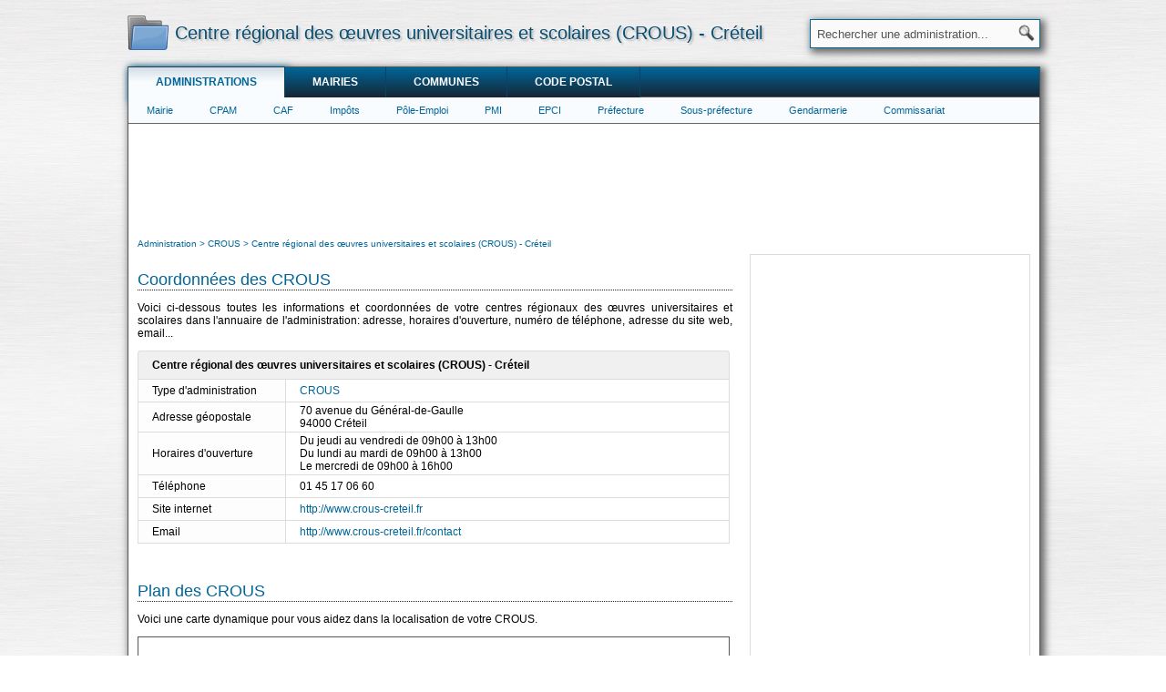

--- FILE ---
content_type: text/html; charset=utf-8
request_url: https://www.annuaire-administration.com/crous/centre-regional-des-oeuvres-universitaires-et-scolaires-crous-creteil-crous-94028-01.html
body_size: 12723
content:
<!DOCTYPE html>
<html lang="fr">
<head>
<title>Centre régional des œuvres universitaires et scolaires (CROUS) - Créteil</title>
<meta name="description" content="Centre régional des œuvres universitaires et scolaires (CROUS) - Créteil: coordonnées, adresse, téléphone, site web, email et informations géographiques du service public." />
<meta name="keywords" content="Centre régional des œuvres universitaires et scolaires (CROUS) - Créteil, CROUS, administration, liste, annuaire, services, service, public, publics, coordonnées, adresse, téléphone, site web, internet, email, informations, annuaire" />
<meta name="robots" content="index, follow" />
<meta http-equiv="content-type" content="text/html; charset=utf-8" />
<meta http-equiv="content-style-type" content="text/css" />
<meta http-equiv="content-language" content="fr" />
<link rel="canonical" href="https://www.annuaire-administration.com/crous/centre-regional-des-oeuvres-universitaires-et-scolaires-crous-creteil-crous-94028-01.html" />
<link rel="stylesheet" href="https://www.annuaire-administration.com/css/style_v1.css" type="text/css" />
<link rel="apple-touch-icon" sizes="57x57" href="/apple-touch-icon-57x57.png" />
<link rel="apple-touch-icon" sizes="60x60" href="/apple-touch-icon-60x60.png" />
<link rel="apple-touch-icon" sizes="72x72" href="/apple-touch-icon-72x72.png" />
<link rel="apple-touch-icon" sizes="76x76" href="/apple-touch-icon-76x76.png" />
<link rel="apple-touch-icon" sizes="114x114" href="/apple-touch-icon-114x114.png" />
<link rel="apple-touch-icon" sizes="120x120" href="/apple-touch-icon-120x120.png" />
<link rel="apple-touch-icon" sizes="144x144" href="/apple-touch-icon-144x144.png" />
<link rel="apple-touch-icon" sizes="152x152" href="/apple-touch-icon-152x152.png" />
<link rel="apple-touch-icon" sizes="180x180" href="/apple-touch-icon-180x180.png" />
<link rel="icon" type="image/png" href="/favicon-32x32.png" sizes="32x32" />
<link rel="icon" type="image/png" href="/favicon-194x194.png" sizes="194x194" />
<link rel="icon" type="image/png" href="/favicon-96x96.png" sizes="96x96" />
<link rel="icon" type="image/png" href="/android-chrome-192x192.png" sizes="192x192" />
<link rel="icon" type="image/png" href="/favicon-16x16.png" sizes="16x16" />
<link rel="manifest" href="/manifest.json" />
<link rel="mask-icon" href="/safari-pinned-tab.svg" />
<meta name="msapplication-TileColor" content="#da532c" />
<meta name="msapplication-TileImage" content="/mstile-144x144.png" />
<meta name="theme-color" content="#ffffff" />
<script type="application/ld+json">
{
	"@context": "https://schema.org",
	"@type": "WebSite",
	"url": "https://www.annuaire-administration.com/",
	"potentialAction": {
		"@type": "SearchAction",
		"target": "https://www.annuaire-administration.com/recherche/?q={search_term_string}",
		"query-input": "required name=search_term_string"
	}
}
</script>
<script async src="https://pagead2.googlesyndication.com/pagead/js/adsbygoogle.js"></script>
<script>
  (adsbygoogle = window.adsbygoogle || []).push({
	google_ad_client: "ca-pub-9264065288375924",
	enable_page_level_ads: true,
	overlays: {bottom: true}
  });
</script>
	<!-- Google tag (gtag.js) -->
<script async src="https://www.googletagmanager.com/gtag/js?id=G-L5PBWESQES"></script>
<script>
  window.dataLayer = window.dataLayer || [];
  function gtag(){dataLayer.push(arguments);}
  gtag('js', new Date());

  gtag('config', 'G-L5PBWESQES');
</script>
</head>
<body onload="ld('commune');"><div class = "backgr"></div>
<div id="page">
<table id="header" align="center" valign="top" border="0" cellpadding="0" cellspacing="0">
	<tr>
		<td align="left" valign="bottom" width="48" style="padding-right:3px;vertical-align:middle;">
			<a href="https://www.annuaire-administration.com/" title="Annuaire de l'administration" border="0"><img src="https://www.annuaire-administration.com/images/logo-annuaire-administration.png" alt="Annuaire de l'administration" border="0" style="vertical-align:middle;width:45px;height:38px;" /></a>
		</td>
		<td align="left" valign="middle" width="693">
			<h1>Centre régional des œuvres universitaires et scolaires (CROUS) - Créteil</h1>
		</td>
		<td align="right" valign="middle" width="259" style="height:70px;padding:3px 0px 0px 0px;vertical-align:middle;">
			<form action="https://www.annuaire-administration.com/recherche/" name="header_formulaire_recherche" id="header_formulaire_recherche" onsubmit="if (this.q.value=='Rechercher ...') {this.q.value=''}">
				<div id="header_habillage_recherche" align="right">
					<input type="hidden" name="cx" value="partner-pub-9264065288375924:5508357117" />
					<input type="hidden" name="cof" value="FORID:10" />
					<input type="hidden" name="ie" value="UTF-8" />
					<input type="text" name="q" value="Rechercher une administration..." class="header_input_recherche" onclick="if (this.value=='Rechercher une administration...') {this.value=''}"/>
					<input type="submit" name="sa" class="header_submit_recherche" value=" " />
					<script async type="text/javascript" src="https://www.google.fr/coop/cse/brand?form=cse-search-box&amp;lang=fr"></script>
				</div>
			</form>
		</td>
	</tr>
</table><table class="contenu" align="center" valign="top" border="0" cellpadding="0" cellspacing="0">
	<tr>
	<td colspan="2" width="1000" align="center" valign="top">
		<div class="menu">
			<div id="menu_top">
				<ul>
					<li><a href="https://www.annuaire-administration.com/" class="selection" title="Annuaire de l'administration">Administrations</a></li>
					<li><a href="https://www.annuaire-administration.com/mairie/" title="Annuaire des mairies">Mairies</a></li>
					<li><a href="https://www.annuaire-administration.com/commune/" title="Annuaire des communes">Communes</a></li>
					<li><a href="https://www.annuaire-administration.com/code-postal/" title="Rechercher un code postal">Code postal</a></li>
				</ul>
			</div>
		</div>
	</td>
</tr>
	<tr>
		<td colspan="2" width="1000" align="center" valign="top">
			<div class="menu">
				<div id="menu_bottom">
					<ul>
						<li><a href="https://www.annuaire-administration.com/mairie/" title="Liste des mairies de France">Mairie</a></li>
						<li><a href="https://www.annuaire-administration.com/cpam/" title="Liste des CPAM de France">CPAM</a></li>
						<li><a href="https://www.annuaire-administration.com/caf/" title="Liste des CAF de France">CAF</a></li>
						<li><a href="https://www.annuaire-administration.com/sip/" title="Liste des services des impôts des particuliers">Impôts</a></li>
						<li><a href="https://www.annuaire-administration.com/pole-emploi/" title="Liste des Pôle-Emploi de France">Pôle-Emploi</a></li>
						<li><a href="https://www.annuaire-administration.com/pmi/" title="Liste des PMI de France">PMI</a></li>
						<li><a href="https://www.annuaire-administration.com/epci/" title="Liste des EPCI de France">EPCI</a></li>
						<li><a href="https://www.annuaire-administration.com/prefecture/" title="Liste des préfectures de France">Préfecture</a></li>
						<li><a href="https://www.annuaire-administration.com/sous-pref/" title="Liste des sous-préfectures de France">Sous-préfecture</a></li>
						<li><a href="https://www.annuaire-administration.com/gendarmerie/" title="Liste des gendarmeries de France">Gendarmerie</a></li>
						<li><a href="https://www.annuaire-administration.com/commissariat-police/" title="Liste des commissariats de France">Commissariat</a></li>
					</ul>
				</div>
			</div>
		</td>
	</tr>
<tr>
	<td colspan="2" width="1000" align="center" valign="middle" style="height:90px;min-height:110px;padding:10px;">
		<script async src="https://pagead2.googlesyndication.com/pagead/js/adsbygoogle.js"></script>
		<!-- Annuaire contenu -->
		<ins class="adsbygoogle"
			 style="display:block; height: 100px;"
			 data-ad-client="ca-pub-9264065288375924"
			 data-ad-slot="1024468951"></ins>
		<script>
			 (adsbygoogle = window.adsbygoogle || []).push({});
		</script>
	</td>
</tr>	<tr>
		<td valign="top" width="658" class="colonne_gauche">
			<table id="table_fil_ariane" align="center" border="0" cellpadding="0" cellspacing="0">
	<tr>
		<td align="left" valign="top" width="653">
							<ol itemscope itemtype="https://schema.org/BreadcrumbList">
					<li itemprop="itemListElement" itemscope itemtype="https://schema.org/ListItem">
						<a itemprop="item" class="fil_ariane" href="https://www.annuaire-administration.com/">
							<span itemprop="name">Administration</span>
						</a>
						<meta itemprop="position" content="1" />
					</li>
											<li itemprop="itemListElement" itemscope itemtype="https://schema.org/ListItem">
							<a itemprop="item" class="fil_ariane" href="https://www.annuaire-administration.com/crous/">
								<span itemprop="name">CROUS</span>
							</a>
							<meta itemprop="position" content="2" />
						</li>
																<li itemprop="itemListElement" itemscope itemtype="https://schema.org/ListItem">
							<a itemprop="item" class="fil_ariane" href="https://www.annuaire-administration.com/crous/centre-regional-des-oeuvres-universitaires-et-scolaires-crous-creteil-crous-94028-01.html">
								<span itemprop="name">Centre régional des œuvres universitaires et scolaires (CROUS) - Créteil</span>
							</a>
							<meta itemprop="position" content="3" />
						</li>
														</ol>
					</td>
	</tr>
</table>			<a href="#informations-Centre régional des œuvres universitaires et scolaires (CROUS) - Créteil" id="informations-Centre régional des œuvres universitaires et scolaires (CROUS) - Créteil" title="Centre régional des œuvres universitaires et scolaires (CROUS) - Créteil : informations" class="habillage_h2_ancre"><h2>Coordonnées des CROUS</h2></a><div class="habillage_h2"></div>
						<p>
				Voici ci-dessous toutes les informations et coordonnées de votre centres régionaux des œuvres universitaires et scolaires dans l'annuaire de l'administration: adresse, horaires d'ouverture, numéro de téléphone, adresse du site web, email...
			</p>
			<table border="0" cellspacing="0" cellpadding="0" width="650">
				<tr>
					<td colspan="2" width="650" align="left" class="hoteltitle" style="font-size:12px;text-transform: none;">
						Centre régional des œuvres universitaires et scolaires (CROUS) - Créteil					</td>
				</tr>
									<tr>
						<td valign="middle" width="25%" align="left" class="hotelcarac">
							Type d'administration
						</td>
						<td valign="middle" width="75%" align="left" class="hotelvalue">
							<a href="https://www.annuaire-administration.com/crous/">CROUS</a>
						</td>
					</tr>
													<tr>
						<td valign="middle" width="25%" align="left" class="hotelcarac">
							Adresse géopostale						</td>
						<td valign="middle" width="75%" align="left" class="hotelvalue">
							70 avenue du Général-de-Gaulle<br/>94000 Créteil						</td>
					</tr>
																					<tr>
						<td valign="middle" width="25%" align="left" class="hotelcarac">
							Horaires d'ouverture
						</td>
						<td valign="middle" width="75%" align="left" class="hotelvalue">
							Du jeudi au vendredi de 09h00 à 13h00<br/>Du lundi au mardi de 09h00 à 13h00<br/>Le mercredi de 09h00 à 16h00						</td>
					</tr>
													<tr>
						<td valign="middle" width="25%" align="left" class="hotelcarac">
							Téléphone
						</td>
						<td valign="middle" width="75%" align="left" class="hotelvalue">
							01 45 17 06 60						</td>
					</tr>
																	<tr>
						<td valign="middle" width="25%" align="left" class="hotelcarac">
							Site internet
						</td>
						<td valign="middle" width="75%" align="left" class="hotelvalue">
							<a href="http://www.crous-creteil.fr">http://www.crous-creteil.fr</a>
						</td>
					</tr>
													<tr>
						<td valign="middle" width="25%" align="left" class="hotelcarac">
							Email
						</td>
						<td valign="middle" width="75%" align="left" class="hotelvalue">
							<a href="mailto:http://www.crous-creteil.fr/contact">http://www.crous-creteil.fr/contact</a>
						</td>
					</tr>
							</table>
			<br/>
			<br/>
			<br/>
			<a href="#plan-Centre régional des œuvres universitaires et scolaires (CROUS) - Créteil" id="plan-Centre régional des œuvres universitaires et scolaires (CROUS) - Créteil" title="Centre régional des œuvres universitaires et scolaires (CROUS) - Créteil : plan" class="habillage_h2_ancre"><h2>Plan des CROUS</h2></a><div class="habillage_h2"></div>
			<p>
				Voici une carte dynamique pour vous aidez dans la localisation de votre CROUS.
			</p>
			<iframe
			  width="648"
			  height="648 "
			  frameborder="0"
			  style="margin:0px;padding:0px;border:1px solid #555555;"
			  src="https://www.google.com/maps/embed/v1/place?key=AIzaSyAZTmdhwqRxVUZeog3h18tfxfE24nx8wiY
				&amp;region=FR
				&amp;maptype=satellite
				&amp;q=70 avenue du Général-de-Gaulle 94000 Créteil				&attribution_source=Annuaire-Administration.com&attribution_web_url=https://www.annuaire-administration.com/crous/centre-regional-des-oeuvres-universitaires-et-scolaires-crous-creteil-crous-94028-01.html" allowfullscreen>
			</iframe>
							<br style="clear:both;"/>
				<br/>
				<br/>
				<br/>
				<a href="#hotel-Créteil" id="hotel-Créteil" title="Hôtels proches de la commune de Créteil" class="habillage_h2_ancre"><h2>Hôtels Créteil</h2></a><div class="habillage_h2"></div>
				<br/>
				<div id="b_container"></div>
				<script type="text/javascript" id="sp_widget" data-hash="_dd2d13d7d433c" data-container="b_container" data-size="100%x600px" data-tpncy="false" src="https://aff.bstatic.com/static/affiliate_base/js/booking_sp_widget.js?label=pagehotel-mapwidget-1684545-view_brand-annuaireadmin&label_click=pagehotel-mapwidget-1684545-click_brand-annuaireadmin&checkin=2026-01-25&checkout=2026-01-26&dest_type=city;dest_id=-1422819"></script>
										<br style="clear:both;"/>
				<br/>
				<a href="#hotel-Créteil" id="hotel-Créteil" title="Hôtels proches de la commune de Créteil" class="habillage_h2_ancre"><h2>Hôtels proches de Créteil</h2></a><div class="habillage_h2"></div>
				<p>
				<ins id="hotel"></ins>
				</p>
										<br/>
				<br/>
				<a href="#services-publics-Créteil" id="services-publics-Créteil" title="Liste des services publics de la commune de Créteil" class="habillage_h2_ancre"><h2>Services publics de Créteil</h2></a><div class="habillage_h2"></div>
				<p>
					Voici la liste des services publics de Créteil. Cliquez sur le nom d'une administration de la liste ci-dessous pour accéder à la toutes ces informations: adresse, horaires d'ouverture, numéro de téléphone, adresse du site web, informations géographiques...
				</p>
				Types administrations rattachées à la commune de Créteil:
				<br/>
				<br/>
				<div style="width:210px;float:left;padding-right:5px;text-align:left;"><a href="https://www.annuaire-administration.com/commune/creteil-94000.html#Plateforme d'accompagnement et de répit pour les aidants de personnes âgées">Plateforme d'accompagnement et de répit pour les aidants de personnes âgées</a></div><div style="width:210px;float:left;padding-right:5px;text-align:left;"><a href="https://www.annuaire-administration.com/commune/creteil-94000.html#ADEME">ADEME</a></div><div style="width:210px;float:left;padding-right:5px;text-align:left;"><a href="https://www.annuaire-administration.com/commune/creteil-94000.html#ADIL">ADIL</a></div><div style="width:210px;float:left;padding-right:5px;text-align:left;"><a href="https://www.annuaire-administration.com/commune/creteil-94000.html#AFPA">AFPA</a></div><div style="width:210px;float:left;padding-right:5px;text-align:left;"><a href="https://www.annuaire-administration.com/commune/creteil-94000.html#AGEFIPH">AGEFIPH</a></div><div style="width:210px;float:left;padding-right:5px;text-align:left;"><a href="https://www.annuaire-administration.com/commune/creteil-94000.html#ANAH">ANAH</a></div><div style="width:210px;float:left;padding-right:5px;text-align:left;"><a href="https://www.annuaire-administration.com/commune/creteil-94000.html#APECITA">APECITA</a></div><div style="width:210px;float:left;padding-right:5px;text-align:left;"><a href="https://www.annuaire-administration.com/commune/creteil-94000.html#Banque de France">Banque de France</a></div><div style="width:210px;float:left;padding-right:5px;text-align:left;"><a href="https://www.annuaire-administration.com/commune/creteil-94000.html#BAV">BAV</a></div><div style="width:210px;float:left;padding-right:5px;text-align:left;"><a href="https://www.annuaire-administration.com/commune/creteil-94000.html#BSN">BSN</a></div><div style="width:210px;float:left;padding-right:5px;text-align:left;"><a href="https://www.annuaire-administration.com/commune/creteil-94000.html#Bureau de douane">Bureau de douane</a></div><div style="width:210px;float:left;padding-right:5px;text-align:left;"><a href="https://www.annuaire-administration.com/commune/creteil-94000.html#CAA">CAA</a></div><div style="width:210px;float:left;padding-right:5px;text-align:left;"><a href="https://www.annuaire-administration.com/commune/creteil-94000.html#CAF">CAF</a></div><div style="width:210px;float:left;padding-right:5px;text-align:left;"><a href="https://www.annuaire-administration.com/commune/creteil-94000.html#Cap emploi">Cap emploi</a></div><div style="width:210px;float:left;padding-right:5px;text-align:left;"><a href="https://www.annuaire-administration.com/commune/creteil-94000.html#CARSAT">CARSAT</a></div><div style="width:210px;float:left;padding-right:5px;text-align:left;"><a href="https://www.annuaire-administration.com/commune/creteil-94000.html#CCI">CCI</a></div><div style="width:210px;float:left;padding-right:5px;text-align:left;"><a href="https://www.annuaire-administration.com/commune/creteil-94000.html#Conseil départemental de l'accès au droit des Yvelines">Conseil départemental de l'accès au droit des Yvelines</a></div><div style="width:210px;float:left;padding-right:5px;text-align:left;"><a href="https://www.annuaire-administration.com/commune/creteil-94000.html#Centre des impôts fonciers">Centre des impôts fonciers</a></div><div style="width:210px;float:left;padding-right:5px;text-align:left;"><a href="https://www.annuaire-administration.com/commune/creteil-94000.html#Conseil général">Conseil général</a></div><div style="width:210px;float:left;padding-right:5px;text-align:left;"><a href="https://www.annuaire-administration.com/commune/creteil-94000.html#Chambre des métiers">Chambre des métiers</a></div><div style="width:210px;float:left;padding-right:5px;text-align:left;"><a href="https://www.annuaire-administration.com/commune/creteil-94000.html#CICAS">CICAS</a></div><div style="width:210px;float:left;padding-right:5px;text-align:left;"><a href="https://www.annuaire-administration.com/commune/creteil-94000.html#CIDF">CIDF</a></div><div style="width:210px;float:left;padding-right:5px;text-align:left;"><a href="https://www.annuaire-administration.com/commune/creteil-94000.html#CIJ">CIJ</a></div><div style="width:210px;float:left;padding-right:5px;text-align:left;"><a href="https://www.annuaire-administration.com/commune/creteil-94000.html#CIO">CIO</a></div><div style="width:210px;float:left;padding-right:5px;text-align:left;"><a href="https://www.annuaire-administration.com/commune/creteil-94000.html#CIRGN">CIRGN</a></div><div style="width:210px;float:left;padding-right:5px;text-align:left;"><a href="https://www.annuaire-administration.com/commune/creteil-94000.html#CIVI">CIVI</a></div><div style="width:210px;float:left;padding-right:5px;text-align:left;"><a href="https://www.annuaire-administration.com/commune/creteil-94000.html#Point d'information - personnes âgées">Point d'information - personnes âgées</a></div><div style="width:210px;float:left;padding-right:5px;text-align:left;"><a href="https://www.annuaire-administration.com/commune/creteil-94000.html#CNFPT">CNFPT</a></div><div style="width:210px;float:left;padding-right:5px;text-align:left;"><a href="https://www.annuaire-administration.com/commune/creteil-94000.html#Commission de conciliation">Commission de conciliation</a></div><div style="width:210px;float:left;padding-right:5px;text-align:left;"><a href="https://www.annuaire-administration.com/commune/creteil-94000.html#Conciliateur fiscal">Conciliateur fiscal</a></div><div style="width:210px;float:left;padding-right:5px;text-align:left;"><a href="https://www.annuaire-administration.com/commune/creteil-94000.html#Cour d'appel">Cour d'appel</a></div><div style="width:210px;float:left;padding-right:5px;text-align:left;"><a href="https://www.annuaire-administration.com/commune/creteil-94000.html#CPAM">CPAM</a></div><div style="width:210px;float:left;padding-right:5px;text-align:left;"><a href="https://www.annuaire-administration.com/commune/creteil-94000.html#Conseil régional">Conseil régional</a></div><div style="width:210px;float:left;padding-right:5px;text-align:left;"><a href="https://www.annuaire-administration.com/commune/creteil-94000.html#CRIB">CRIB</a></div><div style="width:210px;float:left;padding-right:5px;text-align:left;"><a href="https://www.annuaire-administration.com/commune/creteil-94000.html#CROUS">CROUS</a></div><div style="width:210px;float:left;padding-right:5px;text-align:left;"><a href="https://www.annuaire-administration.com/commune/creteil-94000.html#DDCS">DDCS</a></div><div style="width:210px;float:left;padding-right:5px;text-align:left;"><a href="https://www.annuaire-administration.com/commune/creteil-94000.html#DDPP">DDPP</a></div><div style="width:210px;float:left;padding-right:5px;text-align:left;"><a href="https://www.annuaire-administration.com/commune/creteil-94000.html#DIRECCTE">DIRECCTE</a></div><div style="width:210px;float:left;padding-right:5px;text-align:left;"><a href="https://www.annuaire-administration.com/commune/creteil-94000.html#DRAC">DRAC</a></div><div style="width:210px;float:left;padding-right:5px;text-align:left;"><a href="https://www.annuaire-administration.com/commune/creteil-94000.html#DRAF">DRAF</a></div><div style="width:210px;float:left;padding-right:5px;text-align:left;"><a href="https://www.annuaire-administration.com/commune/creteil-94000.html#DRDDI">DRDDI</a></div><div style="width:210px;float:left;padding-right:5px;text-align:left;"><a href="https://www.annuaire-administration.com/commune/creteil-94000.html#DREAL-UT">DREAL-UT</a></div><div style="width:210px;float:left;padding-right:5px;text-align:left;"><a href="https://www.annuaire-administration.com/commune/creteil-94000.html#DRIEA-UT">DRIEA-UT</a></div><div style="width:210px;float:left;padding-right:5px;text-align:left;"><a href="https://www.annuaire-administration.com/commune/creteil-94000.html#FDAPP">FDAPP</a></div><div style="width:210px;float:left;padding-right:5px;text-align:left;"><a href="https://www.annuaire-administration.com/commune/creteil-94000.html#GRETA">GRETA</a></div><div style="width:210px;float:left;padding-right:5px;text-align:left;"><a href="https://www.annuaire-administration.com/commune/creteil-94000.html#Huissiers de justice">Huissiers de justice</a></div><div style="width:210px;float:left;padding-right:5px;text-align:left;"><a href="https://www.annuaire-administration.com/commune/creteil-94000.html#HYPOTHEQUE">HYPOTHEQUE</a></div><div style="width:210px;float:left;padding-right:5px;text-align:left;"><a href="https://www.annuaire-administration.com/commune/creteil-94000.html#Inspection académique">Inspection académique</a></div><div style="width:210px;float:left;padding-right:5px;text-align:left;"><a href="https://www.annuaire-administration.com/commune/creteil-94000.html#MAIA">MAIA</a></div><div style="width:210px;float:left;padding-right:5px;text-align:left;"><a href="https://www.annuaire-administration.com/commune/creteil-94000.html#Mairie">Mairie</a></div><div style="width:210px;float:left;padding-right:5px;text-align:left;"><a href="https://www.annuaire-administration.com/commune/creteil-94000.html#Maison des personnes handicapées">Maison des personnes handicapées</a></div><div style="width:210px;float:left;padding-right:5px;text-align:left;"><a href="https://www.annuaire-administration.com/commune/creteil-94000.html#Mission locale">Mission locale</a></div><div style="width:210px;float:left;padding-right:5px;text-align:left;"><a href="https://www.annuaire-administration.com/commune/creteil-94000.html#MJD">MJD</a></div><div style="width:210px;float:left;padding-right:5px;text-align:left;"><a href="https://www.annuaire-administration.com/commune/creteil-94000.html#MSA">MSA</a></div><div style="width:210px;float:left;padding-right:5px;text-align:left;"><a href="https://www.annuaire-administration.com/commune/creteil-94000.html#OFII">OFII</a></div><div style="width:210px;float:left;padding-right:5px;text-align:left;"><a href="https://www.annuaire-administration.com/commune/creteil-94000.html#ONAC">ONAC</a></div><div style="width:210px;float:left;padding-right:5px;text-align:left;"><a href="https://www.annuaire-administration.com/commune/creteil-94000.html#Ordre des avocats">Ordre des avocats</a></div><div style="width:210px;float:left;padding-right:5px;text-align:left;"><a href="https://www.annuaire-administration.com/commune/creteil-94000.html#Paierie départementale">Paierie départementale</a></div><div style="width:210px;float:left;padding-right:5px;text-align:left;"><a href="https://www.annuaire-administration.com/commune/creteil-94000.html#Permanence juridique">Permanence juridique</a></div><div style="width:210px;float:left;padding-right:5px;text-align:left;"><a href="https://www.annuaire-administration.com/commune/creteil-94000.html#PIF">PIF</a></div><div style="width:210px;float:left;padding-right:5px;text-align:left;"><a href="https://www.annuaire-administration.com/commune/creteil-94000.html#PMI">PMI</a></div><div style="width:210px;float:left;padding-right:5px;text-align:left;"><a href="https://www.annuaire-administration.com/commune/creteil-94000.html#Pôle Emploi">Pôle Emploi</a></div><div style="width:210px;float:left;padding-right:5px;text-align:left;"><a href="https://www.annuaire-administration.com/commune/creteil-94000.html#Préfecture">Préfecture</a></div><div style="width:210px;float:left;padding-right:5px;text-align:left;"><a href="https://www.annuaire-administration.com/commune/creteil-94000.html#Greffe des associations">Greffe des associations</a></div><div style="width:210px;float:left;padding-right:5px;text-align:left;"><a href="https://www.annuaire-administration.com/commune/creteil-94000.html#Préfecture de région">Préfecture de région</a></div><div style="width:210px;float:left;padding-right:5px;text-align:left;"><a href="https://www.annuaire-administration.com/commune/creteil-94000.html#Prud'hommes">Prud'hommes</a></div><div style="width:210px;float:left;padding-right:5px;text-align:left;"><a href="https://www.annuaire-administration.com/commune/creteil-94000.html#Rectorat">Rectorat</a></div><div style="width:210px;float:left;padding-right:5px;text-align:left;"><a href="https://www.annuaire-administration.com/commune/creteil-94000.html#Service départemental de l'enregistrement">Service départemental de l'enregistrement</a></div><div style="width:210px;float:left;padding-right:5px;text-align:left;"><a href="https://www.annuaire-administration.com/commune/creteil-94000.html#SIE">SIE</a></div><div style="width:210px;float:left;padding-right:5px;text-align:left;"><a href="https://www.annuaire-administration.com/commune/creteil-94000.html#SIP">SIP</a></div><div style="width:210px;float:left;padding-right:5px;text-align:left;"><a href="https://www.annuaire-administration.com/commune/creteil-94000.html#SPIP">SPIP</a></div><div style="width:210px;float:left;padding-right:5px;text-align:left;"><a href="https://www.annuaire-administration.com/commune/creteil-94000.html#SUIO">SUIO</a></div><div style="width:210px;float:left;padding-right:5px;text-align:left;"><a href="https://www.annuaire-administration.com/commune/creteil-94000.html#Tribunal administratif">Tribunal administratif</a></div><div style="width:210px;float:left;padding-right:5px;text-align:left;"><a href="https://www.annuaire-administration.com/commune/creteil-94000.html#Tribunal pour enfants">Tribunal pour enfants</a></div><div style="width:210px;float:left;padding-right:5px;text-align:left;"><a href="https://www.annuaire-administration.com/commune/creteil-94000.html#Tribunal de grande instance">Tribunal de grande instance</a></div><div style="width:210px;float:left;padding-right:5px;text-align:left;"><a href="https://www.annuaire-administration.com/commune/creteil-94000.html#Tribunal d'instance">Tribunal d'instance</a></div><div style="width:210px;float:left;padding-right:5px;text-align:left;"><a href="https://www.annuaire-administration.com/commune/creteil-94000.html#Trésorerie">Trésorerie</a></div><div style="width:210px;float:left;padding-right:5px;text-align:left;"><a href="https://www.annuaire-administration.com/commune/creteil-94000.html#Tribunal de commerce">Tribunal de commerce</a></div><div style="width:210px;float:left;padding-right:5px;text-align:left;"><a href="https://www.annuaire-administration.com/commune/creteil-94000.html#URSSAF">URSSAF</a></div>			<br style="clear:both;"/>
						<br/>
			<br/>
			<br/>
							<br/>
				<a href="#hopital-Créteil" id="hopital-Créteil" title="Hôpitaux proches de la commune de Créteil" class="habillage_h2_ancre"><h2>Hôpitaux proches de Créteil</h2></a><div class="habillage_h2"></div>
				<p>
				<ins id="hopital"></ins>
				</p>
				<br/>
				<br/>
				<a href="#medecins-Créteil" id="medecins-Créteil" title="Médecins proches de la commune de Créteil" class="habillage_h2_ancre"><h2>Médecins proches de Créteil</h2></a><div class="habillage_h2"></div>
				<p>
				<ins id="medecin"></ins>
				</p>
				<br/>
				<br/>
										<a href="#services-public-proches" id="services-public-proches" title="Services publics proches" class="habillage_h2_ancre"><h2>Services publics proches</h2></a><div class="habillage_h2"></div>
				<p>Vous trouverez ici la liste de tous les services publics proches. Cliquez sur un nom d'administration pour accéder à toutes ses informations et coordonnées.</p>
									<a href="https://www.annuaire-administration.com/crous/centre-regional-des-oeuvres-universitaires-et-scolaires-crous-creteil-crous-94028-01.html">Centre régional des œuvres universitaires et scolaires (CROUS) - Créteil</a>&nbsp;: 70 avenue du Général-de-Gaulle 94000 Créteil					<br/>
									<a href="https://www.annuaire-administration.com/inspection-academique/direction-des-services-departementaux-de-l-education-nationale-ex-inspection-academique-val-de-marne-inspection-academique-94028-01.html">Direction des services départementaux de l'Éducation nationale  (DSDEN) - Val-de-Marne</a>&nbsp;: Immeuble Saint Simon 68 avenue du Général-de-Gaulle 94000 Créteil					<br/>
									<a href="https://www.annuaire-administration.com/crib/centre-de-ressources-et-d-information-des-benevoles-crib-comite-departemental-olympique-et-sportif-du-val-de-marne-crib-94028-01.html">Centre de ressources et d'information des bénévoles (CRIB) - Comité départemental olympique et sportif du Val-de-Marne</a>&nbsp;: 38-40 rue Saint-Simon 94000 Créteil					<br/>
									<a href="https://www.annuaire-administration.com/maison-handicapees/maison-departementale-des-personnes-handicapees-mdph-val-de-marne-maison-handicapees-94028-01.html">Maison départementale des personnes handicapées (MDPH) - Val-de-Marne</a>&nbsp;: 7-9 voie Félix-Éboué Immeuble Solidarité 94046 Créteil Cedex					<br/>
									<a href="https://www.annuaire-administration.com/rectorat/rectorat-de-creteil-rectorat-94028-01.html">Rectorat - Académie de Créteil</a>&nbsp;: 4 rue Georges-Enesco 94000 Créteil					<br/>
									<a href="https://www.annuaire-administration.com/caf/caisse-d-allocations-familiales-caf-du-val-de-marne-accueil-de-creteil-caf-94028-01.html">Caisse d'allocations familiales (Caf) du Val-de-Marne - accueil de Créteil</a>&nbsp;: Avenue du Général-de-Gaulle 94000 Créteil					<br/>
									<a href="https://www.annuaire-administration.com/tribunal-commerce/tribunal-de-commerce-de-creteil-tribunal-commerce-94028-01.html">Tribunal de commerce de Créteil</a>&nbsp;: 1 Av. du Général de Gaulle 94049 CRETEIL CEDEX					<br/>
									<a href="https://www.annuaire-administration.com/suio/universite-paris-12-service-universitaire-d-information-et-d-orientation-suio-suio-94028-01.html">Service universitaire d'information et d'orientation (SUIO) - Université Paris Est - Créteil Val-de-Marne</a>&nbsp;: Campus Centre Bâtiment I2 61 avenue du Général-de-Gaulle 94010 Créteil Cedex					<br/>
									<a href="https://www.annuaire-administration.com/pmi/centre-de-protection-maternelle-et-infantile-pmi-de-creteil-sablieres-pmi-94028-01.html">Centre de protection maternelle et infantile (PMI) de Créteil - Sablières</a>&nbsp;: 2 rue des Sablières 94000 Créteil					<br/>
									<a href="https://www.annuaire-administration.com//service-universitaire-d-information-et-d-orientation-suio-universite-paris-est-creteil-val-de-marne-94028-01.html">Service universitaire d'information et d'orientation (SUIO) - Université Paris Est - Créteil Val-de-Marne</a>&nbsp;: Campus Centre Bâtiment I2 61 avenue du Général-de-Gaulle 94010 Créteil Cedex					<br/>
									<a href="https://www.annuaire-administration.com/mission-locale/mission-locale-de-maisons-alfort-mission-locale-94046-01.html">Mission locale pour l'insertion professionnelle et sociale des jeunes (16-25 ans) - Maisons-Alfort</a>&nbsp;: 83 rue Victor-Hugo 94700 Maisons-Alfort					<br/>
									<a href="https://www.annuaire-administration.com/epci/communaute-d-agglomeration-plaine-centrale-du-val-de-marne-epci-94028-01.html">Communauté d'agglomération Plaine Centrale du Val de Marne</a>&nbsp;: Europarc 14 rue le Corbusier 94046 Créteil Cedex					<br/>
									<a href="https://www.annuaire-administration.com/spip/service-penitentiaire-d-insertion-et-de-probation-du-val-de-marne-spip-94028-01.html">Service pénitentiaire d'insertion et de probation du Val-de-Marne</a>&nbsp;: 70 rue Sébastien Erard 94000 CRETEIL					<br/>
									<a href="https://www.annuaire-administration.com/cpam/caisse-primaire-d-assurance-maladie-cpam-du-val-de-marne-accueil-de-maisons-alfort-cpam-94046-01.html">Caisse primaire d'assurance maladie (CPAM) du Val-de-Marne - accueil de Maisons-Alfort</a>&nbsp;: 36 cours des Juilliottes 94700 Maisons-Alfort					<br/>
									<a href="https://www.annuaire-administration.com/ordre-avocats/ordre-des-avocats-barreau-du-val-de-marne-ordre-avocats-94028-01.html">Ordre des avocats - Barreau du Val-de-Marne</a>&nbsp;: 17-19 rue Pasteur Valléry Radot Palais de Justice 94011 Créteil Cedex					<br/>
									<a href="https://www.annuaire-administration.com/cij/point-information-jeunesse-de-creteil-cij-94028-02.html">Bureau information jeunesse - Créteil</a>&nbsp;: 7 rue François-Mauriac 94000 Créteil					<br/>
									<a href="https://www.annuaire-administration.com/huissiers-justice/chambre-departementale-des-huissiers-de-justice-val-de-marne-huissiers-justice-94046-01.html">Chambre départementale des huissiers de justice - Val-de-Marne</a>&nbsp;: 4 rue Suchet 94700 Maisons-Alfort					<br/>
									<a href="https://www.annuaire-administration.com/prefecture-greffe-associations/greffe-des-associations-de-nogent-sur-marne-prefecture-greffe-associations-94052-01.html">Greffe des associations - Val-de-Marne (Nogent-sur-Marne)</a>&nbsp;: Sous-préfecture de Nogent-sur-Marne Bureau de la sécurité et des libertés publiques Service des associations 94735 Nogent-sur-Marne Cedex					<br/>
									<a href="https://www.annuaire-administration.com/prefecture-greffe-associations/greffe-des-associations-de-creteil-prefecture-greffe-associations-94028-01.html">Greffe des associations - Val-de-Marne (Créteil)</a>&nbsp;: Préfecture du Val-de-Marne Direction de la citoyenneté et de la légalité Bureau de la réglementation générale et des élections 21-29 avenue du Général-de-Gaulle 94038 Créteil Cedex					<br/>
									<a href="https://www.annuaire-administration.com/huissiers-justice/chambre-departementale-des-huissiers-de-justice-seine-et-marne-huissiers-justice-77288-02.html">Chambre départementale des huissiers de justice - Seine-et-Marne</a>&nbsp;: 4 rue Suchet 94700 Maisons-Alfort					<br/>
									<a href="https://www.annuaire-administration.com/civi/commission-d-indemnisation-des-victimes-d-infractions-de-creteil-civi-94028-01.html">Commission d'indemnisation des victimes d'infractions de Créteil</a>&nbsp;: Palais de Justice rue Pasteur Vallery Radot 94011 CRETEIL CEDEX					<br/>
									<a href="https://www.annuaire-administration.com/permanence-juridique/permanence-dinformation-et-dorientation-juridiques-de-creteil-permanence-juridique-94028-01.html">Permanence d’information et d’orientation juridiques de Créteil</a>&nbsp;: Tribunal de grande instance rue Pasteur Vallery-Radot 94011 CRETEIL CEDEX					<br/>
									<a href="https://www.annuaire-administration.com/pmi/centre-de-protection-maternelle-et-infantile-pmi-de-creteil-beuvin-pmi-94028-04.html">Centre de protection maternelle et infantile (PMI) - Créteil - Beuvin</a>&nbsp;: 23 rue Charles-Beuvin 94000 Créteil					<br/>
									<a href="https://www.annuaire-administration.com/tribunal-pour-enfants/tribunal-pour-enfants-de-creteil-te-94028-01.html">Tribunal pour enfants de Créteil</a>&nbsp;: rue Pasteur Vallery Radot 94011 CRETEIL CEDEX					<br/>
									<a href="https://www.annuaire-administration.com/pif/point-info-famille-pif-de-l-espace-droit-famille-de-creteil-pif-94028-01.html">Point info famille - Créteil</a>&nbsp;: Espace droit famille 1 rue Jacques-Prévert 94000 Créteil					<br/>
									<a href="https://www.annuaire-administration.com/permanence-juridique/point-d-acces-au-droit-dedie-aux-jeunes-permanence-juridique-94028-04.html">Point d'accès au droit spécialisé information médiation familiale de Créteil</a>&nbsp;: Espace Droit Famille 1 rue Jacques Prévert 94000 CRETEIL					<br/>
									<a href="https://www.annuaire-administration.com/prefecture/prefecture-val-de-marne-prefecture-94028-01.html">Préfecture - Val-de-Marne</a>&nbsp;: 21-29, avenue du Général-de-Gaulle 94038 Créteil Cedex					<br/>
									<a href="https://www.annuaire-administration.com/sip/service-des-impots-des-particuliers-du-centre-des-finances-publiques-de-maisons-alfort-sip-94046-01.html">Service des impôts des particuliers du centre des finances publiques de Maisons-Alfort</a>&nbsp;: 51 rue Carnot 94704 Maisons-Alfort Cedex					<br/>
									<a href="https://www.annuaire-administration.com/sie/service-des-impots-des-entreprises-du-centre-des-finances-publiques-de-maisons-alfort-sie-94046-01.html">Service des impôts des entreprises du centre des finances publiques de Maisons-Alfort</a>&nbsp;: 51 rue Carnot 94704 Maisons-Alfort Cedex					<br/>
									<a href="https://www.annuaire-administration.com/urssaf/urssaf-ile-de-france-accueil-du-val-de-marne-urssaf-94028-01.html">Urssaf Île-de-France - site du Val-de-Marne</a>&nbsp;: 3 rue des Archives 94000 Créteil					<br/>
								<br/>
				<br/>
						<br/>
			<a href="#administration-liste-departement" id="administration-liste-departement" title="Rechercher une administration à partir de la liste des départements" class="habillage_h2_ancre"><h2>Rechercher une administration à partir d'un département</h2></a><div class="habillage_h2"></div>
			<p>Vous trouverez ici la liste de toutes les communes de France classées par départements.<br/>Cliquez sur un département de la carte ou sur un nom de département ci-dessous pour accéder à la liste de toutes les communes de ce département. Une fois votre commune trouvée, vous disposerez de toutes les administrations rattachées à cette commune et à toutes ses informations.</p>
			<center><div id="div_departements"></div></center>
			<br/>
			<table width="653" align="center" valign="top" border="0" cellpadding="0" cellspacing="0">
				<tr>
					<td width="238" align="left" valign="top">
						<a class="liste" href="https://www.annuaire-administration.com/commune/departement/ain.html" title="Liste des communes du département de l'Ain">01 - Ain</a> <small>(419 communes)</small><br/>
						<a class="liste" href="https://www.annuaire-administration.com/commune/departement/aisne.html" title="Liste des communes du département de l'Aisne">02 - Aisne</a> <small>(816 communes)</small><br/>
						<a class="liste" href="https://www.annuaire-administration.com/commune/departement/allier.html" title="Liste des communes du département de l'Allier">03 - Allier</a> <small>(320 communes)</small><br/>
						<a class="liste" href="https://www.annuaire-administration.com/commune/departement/alpes-de-haute-provence.html" title="Liste des communes du département des Alpes-de-Haute-Provence">04 - Alpes-de-Haute-Provence</a> <small>(200 communes)</small><br/>
						<a class="liste" href="https://www.annuaire-administration.com/commune/departement/hautes-alpes.html" title="Liste des communes du département des Hautes-Alpes">05 - Hautes-Alpes</a> <small>(177 communes)</small><br/>
						<a class="liste" href="https://www.annuaire-administration.com/commune/departement/alpes-maritimes.html" title="Liste des communes du département des Alpes-Maritimes">06 - Alpes-Maritimes</a> <small>(163 communes)</small><br/>
						<a class="liste" href="https://www.annuaire-administration.com/commune/departement/ardeche.html" title="Liste des communes du département de l'Ardèche">07 - Ardèche</a> <small>(339 communes)</small><br/>
						<a class="liste" href="https://www.annuaire-administration.com/commune/departement/ardennes.html" title="Liste des communes du département des Ardennes">08 - Ardennes</a> <small>(463 communes)</small><br/>
						<a class="liste" href="https://www.annuaire-administration.com/commune/departement/ariege.html" title="Liste des communes du département de l'Ariège">09 - Ariège</a> <small>(332 communes)</small><br/>
						<a class="liste" href="https://www.annuaire-administration.com/commune/departement/aube.html" title="Liste des communes du département de l'Aube">10 - Aube</a> <small>(433 communes)</small><br/>
						<a class="liste" href="https://www.annuaire-administration.com/commune/departement/aude.html" title="Liste des communes du département de l'Aude">11 - Aude</a> <small>(438 communes)</small><br/>
						<a class="liste" href="https://www.annuaire-administration.com/commune/departement/aveyron.html" title="Liste des communes du département de l'Aveyron">12 - Aveyron</a> <small>(304 communes)</small><br/>
						<a class="liste" href="https://www.annuaire-administration.com/commune/departement/bouches-du-rhone.html" title="Liste des communes du département des Bouches-du-Rhône">13 - Bouches-du-Rhône</a> <small>(119 communes)</small> *<br/>
						<a class="liste" href="https://www.annuaire-administration.com/commune/departement/calvados.html" title="Liste des communes du département du Calvados">14 - Calvados</a> <small>(706 communes)</small><br/>
						<a class="liste" href="https://www.annuaire-administration.com/commune/departement/cantal.html" title="Liste des communes du département du Cantal">15 - Cantal</a> <small>(260 communes)</small><br/>
						<a class="liste" href="https://www.annuaire-administration.com/commune/departement/charente.html" title="Liste des communes du département de la Charente">16 - Charente</a> <small>(404 communes)</small><br/>
						<a class="liste" href="https://www.annuaire-administration.com/commune/departement/charente-maritime.html" title="Liste des communes du département de la Charente-Maritime">17 - Charente-Maritime</a> <small>(472 communes)</small><br/>
						<a class="liste" href="https://www.annuaire-administration.com/commune/departement/cher.html" title="Liste des communes du département du Cher">18 - Cher</a> <small>(290 communes)</small><br/>
						<a class="liste" href="https://www.annuaire-administration.com/commune/departement/correze.html" title="Liste des communes du département de la Corrèze">19 - Corrèze</a> <small>(286 communes)</small><br/>
						<a class="liste" href="https://www.annuaire-administration.com/commune/departement/cote-d-or.html" title="Liste des communes du département de la Côte-d'Or">21 - Côte-d'Or</a> <small>(706 communes)</small><br/>
						<a class="liste" href="https://www.annuaire-administration.com/commune/departement/cotes-d-armor.html" title="Liste des communes du département des Côtes-d'Armor">22 - Côtes-d'Armor</a> <small>(373 communes)</small><br/>
						<a class="liste" href="https://www.annuaire-administration.com/commune/departement/creuse.html" title="Liste des communes du département de la Creuse">23 - Creuse</a> <small>(260 communes)</small><br/>
						<a class="liste" href="https://www.annuaire-administration.com/commune/departement/dordogne.html" title="Liste des communes du département de la Dordogne">24 - Dordogne</a> <small>(557 communes)</small><br/>
						<a class="liste" href="https://www.annuaire-administration.com/commune/departement/doubs.html" title="Liste des communes du département du Doubs">25 - Doubs</a> <small>(594 communes)</small><br/>
						<a class="liste" href="https://www.annuaire-administration.com/commune/departement/drome.html" title="Liste des communes du département de la Drôme">26 - Drôme</a> <small>(369 communes)</small><br/>
						<a class="liste" href="https://www.annuaire-administration.com/commune/departement/eure.html" title="Liste des communes du département de l'Eure">27 - Eure</a> <small>(675 communes)</small><br/>
						<a class="liste" href="https://www.annuaire-administration.com/commune/departement/eure-et-loir.html" title="Liste des communes du département de l'Eure-et-Loir">28 - Eure-et-Loir</a> <small>(403 communes)</small><br/>
						<a class="liste" href="https://www.annuaire-administration.com/commune/departement/finistere.html" title="Liste des communes du département du Finistère">29 - Finistère</a> <small>(283 communes)</small><br/>
						<a class="liste" href="https://www.annuaire-administration.com/commune/departement/corse-du-sud.html" title="Liste des communes du département de la Corse-du-Sud">2A - Corse-du-Sud</a> <small>(124 communes)</small><br/>
						<a class="liste" href="https://www.annuaire-administration.com/commune/departement/haute-corse.html" title="Liste des communes du département de la Haute-Corse">2B - Haute-Corse</a> <small>(236 communes)</small><br/>
						<a class="liste" href="https://www.annuaire-administration.com/commune/departement/gard.html" title="Liste des communes du département du Gard">30 - Gard</a> <small>(353 communes)</small><br/>
						<a class="liste" href="https://www.annuaire-administration.com/commune/departement/haute-garonne.html" title="Liste des communes du département de la Haute-Garonne">31 - Haute-Garonne</a> <small>(589 communes)</small><br/>
						<a class="liste" href="https://www.annuaire-administration.com/commune/departement/gers.html" title="Liste des communes du département du Gers">32 - Gers</a> <small>(463 communes)</small><br/>
						<a class="liste" href="https://www.annuaire-administration.com/commune/departement/gironde.html" title="Liste des communes du département de la Gironde">33 - Gironde</a> <small>(542 communes)</small><br/>
						<a class="liste" href="https://www.annuaire-administration.com/commune/departement/herault.html" title="Liste des communes du département de l'Hérault">34 - Hérault</a> <small>(343 communes)</small><br/>
					</td>
					<td width="217" align="left" valign="top">
						<a class="liste" href="https://www.annuaire-administration.com/commune/departement/ille-et-vilaine.html" title="Liste des communes du département de l'Ille-et-Vilaine">35 - Ille-et-Vilaine</a> <small>(353 communes)</small><br/>
						<a class="liste" href="https://www.annuaire-administration.com/commune/departement/indre.html" title="Liste des communes du département de l'Indre">36 - Indre</a> <small>(247 communes)</small><br/>
						<a class="liste" href="https://www.annuaire-administration.com/commune/departement/indre-et-loire.html" title="Liste des communes du département de l'Indre-et-Loire">37 - Indre-et-Loire</a> <small>(277 communes)</small><br/>
						<a class="liste" href="https://www.annuaire-administration.com/commune/departement/isere.html" title="Liste des communes du département de l'Isère">38 - Isère</a> <small>(533 communes)</small><br/>
						<a class="liste" href="https://www.annuaire-administration.com/commune/departement/jura.html" title="Liste des communes du département du Jura">39 - Jura</a> <small>(544 communes)</small><br/>
						<a class="liste" href="https://www.annuaire-administration.com/commune/departement/landes.html" title="Liste des communes du département des Landes">40 - Landes</a> <small>(331 communes)</small><br/>
						<a class="liste" href="https://www.annuaire-administration.com/commune/departement/loir-et-cher.html" title="Liste des communes du département du Loir-et-Cher">41 - Loir-et-Cher</a> <small>(291 communes)</small><br/>
						<a class="liste" href="https://www.annuaire-administration.com/commune/departement/loire.html" title="Liste des communes du département de la Loire">42 - Loire</a> <small>(327 communes)</small><br/>
						<a class="liste" href="https://www.annuaire-administration.com/commune/departement/haute-loire.html" title="Liste des communes du département de la Haute-Loire">43 - Haute-Loire</a> <small>(260 communes)</small><br/>
						<a class="liste" href="https://www.annuaire-administration.com/commune/departement/loire-atlantique.html" title="Liste des communes du département de la Loire-Atlantique">44 - Loire-Atlantique</a> <small>(221 communes)</small><br/>
						<a class="liste" href="https://www.annuaire-administration.com/commune/departement/loiret.html" title="Liste des communes du département du Loiret">45 - Loiret</a> <small>(334 communes)</small><br/>
						<a class="liste" href="https://www.annuaire-administration.com/commune/departement/lot.html" title="Liste des communes du département du Lot">46 - Lot</a> <small>(340 communes)</small><br/>
						<a class="liste" href="https://www.annuaire-administration.com/commune/departement/lot-et-garonne.html" title="Liste des communes du département du Lot-et-Garonne">47 - Lot-et-Garonne</a> <small>(319 communes)</small><br/>
						<a class="liste" href="https://www.annuaire-administration.com/commune/departement/lozere.html" title="Liste des communes du département de la Lozère">48 - Lozère</a> <small>(185 communes)</small><br/>
						<a class="liste" href="https://www.annuaire-administration.com/commune/departement/maine-et-loire.html" title="Liste des communes du département du Maine-et-Loire">49 - Maine-et-Loire</a> <small>(363 communes)</small><br/>
						<a class="liste" href="https://www.annuaire-administration.com/commune/departement/manche.html" title="Liste des communes du département de la Manche">50 - Manche</a> <small>(601 communes)</small><br/>
						<a class="liste" href="https://www.annuaire-administration.com/commune/departement/marne.html" title="Liste des communes du département de la Marne">51 - Marne</a> <small>(620 communes)</small><br/>
						<a class="liste" href="https://www.annuaire-administration.com/commune/departement/haute-marne.html" title="Liste des communes du département de la Haute-Marne">52 - Haute-Marne</a> <small>(433 communes)</small><br/>
						<a class="liste" href="https://www.annuaire-administration.com/commune/departement/mayenne.html" title="Liste des communes du département de la Mayenne">53 - Mayenne</a> <small>(261 communes)</small><br/>
						<a class="liste" href="https://www.annuaire-administration.com/commune/departement/meurthe-et-moselle.html" title="Liste des communes du département de la Meurthe-et-Moselle">54 - Meurthe-et-Moselle</a> <small>(594 communes)</small><br/>
						<a class="liste" href="https://www.annuaire-administration.com/commune/departement/meuse.html" title="Liste des communes du département de la Meuse">55 - Meuse</a> <small>(500 communes)</small><br/>
						<a class="liste" href="https://www.annuaire-administration.com/commune/departement/morbihan.html" title="Liste des communes du département du Morbihan">56 - Morbihan</a> <small>(261 communes)</small><br/>
						<a class="liste" href="https://www.annuaire-administration.com/commune/departement/moselle.html" title="Liste des communes du département de la Moselle">57 - Moselle</a> <small>(730 communes)</small><br/>
						<a class="liste" href="https://www.annuaire-administration.com/commune/departement/nievre.html" title="Liste des communes du département de la Nièvre">58 - Nièvre</a> <small>(312 communes)</small><br/>
						<a class="liste" href="https://www.annuaire-administration.com/commune/departement/nord.html" title="Liste des communes du département du Nord">59 - Nord</a> <small>(650 communes)</small><br/>
						<a class="liste" href="https://www.annuaire-administration.com/commune/departement/oise.html" title="Liste des communes du département de l'Oise">60 - Oise</a> <small>(693 communes)</small><br/>
						<a class="liste" href="https://www.annuaire-administration.com/commune/departement/orne.html" title="Liste des communes du département de l'Orne">61 - Orne</a> <small>(505 communes)</small><br/>
						<a class="liste" href="https://www.annuaire-administration.com/commune/departement/pas-de-calais.html" title="Liste des communes du département du Pas-de-Calais">62 - Pas-de-Calais</a> <small>(895 communes)</small><br/>
						<a class="liste" href="https://www.annuaire-administration.com/commune/departement/puy-de-dome.html" title="Liste des communes du département du Puy-de-Dôme">63 - Puy-de-Dôme</a> <small>(470 communes)</small><br/>
						<a class="liste" href="https://www.annuaire-administration.com/commune/departement/pyrenees-atlantiques.html" title="Liste des communes du département des Pyrénées-Atlantiques">64 - Pyrénées-Atlantiques</a> <small>(547 communes)</small><br/>
						<a class="liste" href="https://www.annuaire-administration.com/commune/departement/hautes-pyrenees.html" title="Liste des communes du département des Hautes-Pyrénées">65 - Hautes-Pyrénées</a> <small>(474 communes)</small><br/>
						<a class="liste" href="https://www.annuaire-administration.com/commune/departement/pyrenees-orientales.html" title="Liste des communes du département des Pyrénées-Orientales">66 - Pyrénées-Orientales</a> <small>(226 communes)</small><br/>
						<a class="liste" href="https://www.annuaire-administration.com/commune/departement/bas-rhin.html" title="Liste des communes du département du Bas-Rhin">67 - Bas-Rhin</a> <small>(527 communes)</small><br/>
						<a class="liste" href="https://www.annuaire-administration.com/commune/departement/haut-rhin.html" title="Liste des communes du département du Haut-Rhin">68 - Haut-Rhin</a> <small>(377 communes)</small><br/>
						<a class="liste" href="https://www.annuaire-administration.com/commune/departement/rhone.html" title="Liste des communes du département du Rhône">69 - Rhône</a> <small>(293 communes)</small> *<br/>
						</td>
					<td width="200" align="left" valign="top">
						<a class="liste" href="https://www.annuaire-administration.com/commune/departement/haute-saone.html" title="Liste des communes du département de la Haute-Saône">70 - Haute-Saône</a> <small>(545 communes)</small><br/>
						<a class="liste" href="https://www.annuaire-administration.com/commune/departement/saone-et-loire.html" title="Liste des communes du département de la Saône-et-Loire">71 - Saône-et-Loire</a> <small>(573 communes)</small><br/>
						<a class="liste" href="https://www.annuaire-administration.com/commune/departement/sarthe.html" title="Liste des communes du département de la Sarthe">72 - Sarthe</a> <small>(375 communes)</small><br/>
						<a class="liste" href="https://www.annuaire-administration.com/commune/departement/savoie.html" title="Liste des communes du département de la Savoie">73 - Savoie</a> <small>(305 communes)</small><br/>
						<a class="liste" href="https://www.annuaire-administration.com/commune/departement/haute-savoie.html" title="Liste des communes du département de la Haute-Savoie">74 - Haute-Savoie</a> <small>(294 communes)</small><br/>
						<a class="liste" href="https://www.annuaire-administration.com/commune/departement/paris.html" title="Liste des communes du département de Paris">75 - Paris</a> <small>(1 communes)</small> *<br/>
						<a class="liste" href="https://www.annuaire-administration.com/commune/departement/seine-maritime.html" title="Liste des communes du département de la Seine-Maritime">76 - Seine-Maritime</a> <small>(745 communes)</small><br/>
						<a class="liste" href="https://www.annuaire-administration.com/commune/departement/seine-et-marne.html" title="Liste des communes du département de la Seine-et-Marne">77 - Seine-et-Marne</a> <small>(514 communes)</small><br/>
						<a class="liste" href="https://www.annuaire-administration.com/commune/departement/yvelines.html" title="Liste des communes du département des Yvelines">78 - Yvelines</a> <small>(262 communes)</small><br/>
						<a class="liste" href="https://www.annuaire-administration.com/commune/departement/deux-sevres.html" title="Liste des communes du département des Deux-Sèvres">79 - Deux-Sèvres</a> <small>(305 communes)</small><br/>
						<a class="liste" href="https://www.annuaire-administration.com/commune/departement/somme.html" title="Liste des communes du département de la Somme">80 - Somme</a> <small>(782 communes)</small><br/>
						<a class="liste" href="https://www.annuaire-administration.com/commune/departement/tarn.html" title="Liste des communes du département du Tarn">81 - Tarn</a> <small>(323 communes)</small><br/>
						<a class="liste" href="https://www.annuaire-administration.com/commune/departement/tarn-et-garonne.html" title="Liste des communes du département du Tarn-et-Garonne">82 - Tarn-et-Garonne</a> <small>(195 communes)</small><br/>
						<a class="liste" href="https://www.annuaire-administration.com/commune/departement/var.html" title="Liste des communes du département du Var">83 - Var</a> <small>(153 communes)</small><br/>
						<a class="liste" href="https://www.annuaire-administration.com/commune/departement/vaucluse.html" title="Liste des communes du département du Vaucluse">84 - Vaucluse</a> <small>(151 communes)</small><br/>
						<a class="liste" href="https://www.annuaire-administration.com/commune/departement/vendee.html" title="Liste des communes du département de la Vendée">85 - Vendée</a> <small>(282 communes)</small><br/>
						<a class="liste" href="https://www.annuaire-administration.com/commune/departement/vienne.html" title="Liste des communes du département de la Vienne">86 - Vienne</a> <small>(281 communes)</small><br/>
						<a class="liste" href="https://www.annuaire-administration.com/commune/departement/haute-vienne.html" title="Liste des communes du département de la Haute-Vienne">87 - Haute-Vienne</a> <small>(201 communes)</small><br/>
						<a class="liste" href="https://www.annuaire-administration.com/commune/departement/vosges.html" title="Liste des communes du département des Vosges">88 - Vosges</a> <small>(515 communes)</small><br/>
						<a class="liste" href="https://www.annuaire-administration.com/commune/departement/yonne.html" title="Liste des communes du département de l'Yonne">89 - Yonne</a> <small>(455 communes)</small><br/>
						<a class="liste" href="https://www.annuaire-administration.com/commune/departement/territoire-de-belfort.html" title="Liste des communes du département du Territoire de Belfort">90 - Territoire de Belfort</a> <small>(102 communes)</small><br/>
						<a class="liste" href="https://www.annuaire-administration.com/commune/departement/essonne.html" title="Liste des communes du département de l'Essonne">91 - Essonne</a> <small>(196 communes)</small><br/>
						<a class="liste" href="https://www.annuaire-administration.com/commune/departement/hauts-de-seine.html" title="Liste des communes du département des Hauts-de-Seine">92 - Hauts-de-Seine</a> <small>(36 communes)</small><br/>
						<a class="liste" href="https://www.annuaire-administration.com/commune/departement/seine-saint-denis.html" title="Liste des communes du département de la Seine-Saint-Denis">93 - Seine-Saint-Denis</a> <small>(40 communes)</small><br/>
						<a class="liste" href="https://www.annuaire-administration.com/commune/departement/val-de-marne.html" title="Liste des communes du département du Val-de-Marne">94 - Val-de-Marne</a> <small>(47 communes)</small><br/>
						<a class="liste" href="https://www.annuaire-administration.com/commune/departement/val-d-oise.html" title="Liste des communes du département du Val-d'Oise">95 - Val-d'Oise</a> <small>(185 communes)</small><br/>
						<br/>
						<br/>
						<u>Départements d'outre mer:</u><br/>
						<a class="liste" href="https://www.annuaire-administration.com/commune/departement/guadeloupe.html" title="Liste des communes du département de la Guadeloupe">971 - Guadeloupe</a> <small>(32 communes)</small><br/>
						<a class="liste" href="https://www.annuaire-administration.com/commune/departement/martinique.html" title="Liste des communes du département de la Martinique">972 - Martinique</a> <small>(34 communes)</small><br/>
						<a class="liste" href="https://www.annuaire-administration.com/commune/departement/guyane.html" title="Liste des communes du département de la Guyane">973 - Guyane</a> <small>(22 communes)</small><br/>
						<a class="liste" href="https://www.annuaire-administration.com/commune/departement/la-reunion.html" title="Liste des communes du département de la La Réunion">974 - La Réunion</a> <small>(24 communes)</small><br/>
						<a class="liste" href="https://www.annuaire-administration.com/commune/departement/mayotte.html" title="Liste des communes du département de Mayotte">976 - Mayotte</a> <small>(17 communes)</small><br/>
						<br/>
					</td>
				</tr>
			</table>
			<br/>
			<br/>
			<br/>
		</td>
		<td valign="top" align="center" width="322" class="colonne_droite">
			<table border="0" cellspacing="0" cellpadding="0" width="308" id="table_adsense">
	<tr>
		<td valign="middle" align="center" width="308" style="padding-top:4px;min-height:600px;" class="contenu">
			<script async src="https://pagead2.googlesyndication.com/pagead/js/adsbygoogle.js"></script>
			<!-- Annuaire Colonne Droite Grande -->
			<ins class="adsbygoogle"
				 style="display:block"
				 data-ad-client="ca-pub-9264065288375924"
				 data-ad-slot="7726793510"
				 data-ad-format="vertical"
				 data-full-width-responsive="true"></ins>
			<script>
				 (adsbygoogle = window.adsbygoogle || []).push({});
			</script>
		</td>
	</tr>
</table>
<table border="0" cellspacing="0" cellpadding="0" width="308" id="table_adsense">
	<tr>
		<td valign="middle" align="center" width="308" style="padding-top:4px;min-height:600px;" class="contenu">
			<script async src="https://pagead2.googlesyndication.com/pagead/js/adsbygoogle.js"></script>
			<!-- Annuaire Colonne Droite Grande -->
			<ins class="adsbygoogle"
				 style="display:block"
				 data-ad-client="ca-pub-9264065288375924"
				 data-ad-slot="7726793510"
				 data-ad-format="vertical"
				 data-full-width-responsive="true"></ins>
			<script>
				 (adsbygoogle = window.adsbygoogle || []).push({});
			</script>
		</td>
	</tr>
</table>
<script src="https://www.annuaire-administration.com/js/booking.js"></script>
<link rel="stylesheet" href="https://www.annuaire-administration.com/css/booking.css" type="text/css"/>
<table border="0" cellspacing="0" cellpadding="0" width="308" id="table_booking">
	<tr>
		<th colspan="5" valign="middle" align="center" class="title">
			Recherche d'hôtels
		</th>
	</tr>
	<tr>
		<td valign="middle" align="center" width="308" class="contenu">
			<div id="searchboxIncHotel">
				<form align="center" id="frm" name="frm" action="https://www.booking.com/searchresults.html" method="get" target="_blank">
				<fieldset>
					<div id="destinationSearch">
						<input type="hidden" name="aid" value="353614" />
						<input type="hidden" name="error_url" value="https://www.booking.com/?aid=353614;" />
						<input type="hidden" name="si" value="ai,co,ci,re,di" />
						<input type="hidden" name="label" value="AA_menu_mairie_departement" />
						<input type="hidden" name="lang" value="fr" />
						<input type="hidden" name="ifl" value="" />
						<br/>
						<span id="reservez_maintenant">Réservez votre hotel au meilleur prix !</span>
						<br/><br/><div id="title2">Destination :</div>
						<input class="destinationhotel" type="text" size="50" id="destination" name="ss" value="Créteil" title="Créteil" />
						<br/><br/>
					</div>
					<div id="inout">
						<div>
							<div id="title3">Date d&#39;arriv&eacute;e</div>
							<select id="b_checkin_day" name="checkin_monthday" onchange="checkDateOrder('frm', 'b_checkin_day', 'b_checkin_month', 'b_checkout_day', 'b_checkout_month') ; tickCheckBox('b_availcheck');">
								<option value="1">1</option><option value="2">2</option><option value="3">3</option><option value="4">4</option><option value="5">5</option><option value="6">6</option><option value="7">7</option><option value="8">8</option><option value="9">9</option><option value="10">10</option><option value="11">11</option><option value="12">12</option><option value="13">13</option><option value="14">14</option><option value="15">15</option><option value="16">16</option><option value="17">17</option><option value="18">18</option><option value="19">19</option><option value="20">20</option><option value="21">21</option><option value="22">22</option><option value="23">23</option><option value="24">24</option><option value="25">25</option><option value="26">26</option><option value="27">27</option><option value="28">28</option><option value="29">29</option><option value="30">30</option><option value="31">31</option>
							</select>&nbsp;&nbsp;
							<select id="b_checkin_month" name="checkin_year_month" onchange="checkDateOrder('frm', 'b_checkin_day', 'b_checkin_month', 'b_checkout_day', 'b_checkout_month') ; tickCheckBox('b_availcheck');">
							<script language="Javascript"> 
								var monthArray=new Array("janvier","f&eacute;vrier","mars","avril","mai","juin","juillet","ao&ucirc;t","septembre","octobre","novembre","d&eacute;cembre");
								var today = new Date();
								var month= today.getMonth();
								var year = today.getFullYear()%100;
								var fullYear=today.getFullYear();
								year=new String(year);
								year=addzero(year);
								var countMonth=month;
								for(var i=0;i<12;i++,countMonth++){
									if(countMonth%12==0 && i>0){
										countMonth=0;
										year++;
										year=new String(year);
										year=addzero(year);
										fullYear++;
									}
									document.writeln("<option value=\""+fullYear+"-"+(countMonth+1)+"\">"+monthArray[countMonth]+" "+fullYear);
								}
							</script>
							</select>&nbsp;&nbsp;
							<a onclick="showCalendar(this, 'calendar', 'checkin');" class="calender inlineJsRequired" href="#calender"><img src="https://y.bstatic.com/static/img/button-calender.png" width="21" height="17" alt="calendar" title="Ouvrir le calendrier et choisir une date" /></a>
						</div>
						<div>
							<div id="title3">Date de d&eacute;part</div>
							<select id="b_checkout_day" name="checkout_monthday" onchange="tickCheckBox('b_availcheck');">
								<option value="1">1</option><option value="2">2</option><option value="3">3</option><option value="4">4</option><option value="5">5</option><option value="6">6</option><option value="7">7</option><option value="8">8</option><option value="9">9</option><option value="10">10</option><option value="11">11</option><option value="12">12</option><option value="13">13</option><option value="14">14</option><option value="15">15</option><option value="16">16</option><option value="17">17</option><option value="18">18</option><option value="19">19</option><option value="20">20</option><option value="21">21</option><option value="22">22</option><option value="23">23</option><option value="24">24</option><option value="25">25</option><option value="26">26</option><option value="27">27</option><option value="28">28</option><option value="29">29</option><option value="30">30</option><option value="31">31</option>
							</select>&nbsp;&nbsp;
							<select id="b_checkout_month" name="checkout_year_month" onchange="tickCheckBox('b_availcheck');">
							<script language="Javascript">
								var monthArray=new Array("janvier","f&eacute;vrier","mars","avril","mai","juin","juillet","ao&ucirc;t","septembre","octobre","novembre","d&eacute;cembre");
								var today = new Date();
								var month= today.getMonth();
								var year = today.getFullYear()%100;
								var fullYear=today.getFullYear();
								year=new String(year);
								year=addzero(year);
								var countMonth=month;
								for(var i=0;i<12;i++,countMonth++){
									if(countMonth%12==0 && i>0){
										countMonth=0;
										year++;
										year=new String(year);
										year=addzero(year);
										fullYear++;
									}
									document.writeln("<option value=\""+fullYear+"-"+(countMonth+1)+"\">"+monthArray[countMonth]+" "+fullYear);
								}
							</script>
							</select>&nbsp;&nbsp;
							<a onclick="showCalendar(this, 'calendar', 'checkout');" class="calender inlineJsRequired" href="#calender"><img src="https://y.bstatic.com/static/img/button-calender.png" width="21" height="17" alt="calendar" title="Ouvrir le calendrier et choisir une date" /></a>
						</div>
						<div class="avail">
							<input id="availcheck" type="checkbox" name="idf" value="on" />
							<label id="labfor" for="availcheck">Je n&#39;ai pas de dates pr&eacute;cises<br/><br/></label>
						</div>
					</div>
					<div>
						<button type="submit">Rechercher</button>
					</div>
				</fieldset>	
				</form>
				<script language="Javascript">
					var currentDate = new Date(); var currentYear = 1900 + currentDate.getYear();
					var dailyMS = 24*60*60*1000;
					var arrivalDate = new Date(currentDate.getTime());
					var departureDate = new Date(currentDate.getTime() + 1*dailyMS);
					var arrivalYear = 1900+arrivalDate.getYear();
					var arrivalMonth = 1+arrivalDate.getMonth(); var arrivalDay = arrivalDate.getDate();
					var departureYear = 1900+departureDate.getYear();
					var departureMonth = 1+departureDate.getMonth(); var departureDay = departureDate.getDate();
					var a=document.frm;
					if ((a.checkin_monthday.selectedIndex == 0) && (a.checkout_monthday.selectedIndex == 0)){
						a.checkin_monthday.options[arrivalDay-1].selected = true;
						a.checkout_monthday.options[departureDay-1].selected = true;
					}
					var frm = document.getElementById('frm');
					var my = frm['b_checkin_month'].value.split("-");
					var ci = new Date (my[0], my[1]-1, frm['b_checkin_day'].value, 12, 0, 0, 0);
					my = frm['b_checkout_month'].value.split("-");
					var co = new Date (my[0], my[1]-1, frm['b_checkout_day'].value, 12, 0, 0, 0);
					if (ci >= co){
						co.setTime(ci.getTime() + 1000 * 60 * 60 * 24);
						frm['b_checkout_day'].value =  co.getDate();
						var com = co.getMonth()+1;
						frm['b_checkout_month'].value = co.getFullYear() + "-" + com;
					}
				</script>
				<script language="Javascript">
				var calendar = new Object();
				var tr = new Object();
				tr.nextMonth = "Mois suivant";
				tr.prevMonth = "Mois pr&eacute;c&eacute;dent";
				tr.closeCalendar = "Fermer le calendrier";
				tr.pressCtlD = "Appuyer sur CTRL-D ou choisissez Mettre en favoris/Ajouter ou Favoris/Ajouter ";
				tr.pressCtlP = "Appuyer sur CTRL-P ou choisir Fichier/Imprimer ";
				tr.url = "https://www.booking.com/index.html?aid=353614;label=AA_menu_mairie_departement;sid=3c110dee54c1b257d13f3ea1e0dd0b2d;tmpl=searchbox";
				tr.title = "Booking.com : Bienvenue";
				tr.icons = "https://x.bstatic.com/static/img";
				var months = ['janvier','f&eacute;vrier','mars','avril','mai','juin','juillet','ao&ucirc;t','septembre','octobre','novembre','d&eacute;cembre'];
				var days = ['','','','','','',''];
				var $t_hotels = 'H&ocirc;tels'.toLowerCase();
				var $t_hotels_around = 'H&ocirc;tels &agrave; proximit&eacute;'.toLowerCase().replace(/ /g, '&#160;');
				var b_today = "aujourd&#39;hui";
				var day = "jour";
				var days3 = ['','','','','','',''];
				Date.MILLISECONDS_PER_DAY = Date.prototype.MILLISECONDS_PER_DAY = 86400000;
				var destination = document.getElementById('destination');
				destination.onblur = function () {
					if (!this.value) {
						this.value = this.getAttribute('title');
						this.className += ' blur';
					}
				}
				destination.onfocus = function () {
					if (this.value == this.getAttribute('title')) {
						this.value = '';
						this.className = this.className.replace(/ blur/, '');
					}
				}
				destination.onblur();
				Date.prototype.getTwoDigitMonth = function () {
					var month = (this.getMonth() + 1).toFixed().toString();
					if (month.length == 1) {
						month = '0' + month;
					}
					return month;
				};
				var td;
				</script>
			</div>
		</td>
	</tr>
</table>
<br/>		</td>
	</tr>
	<tr>
		<td colspan="2" valign="middle" width="1000" align="center">
			<br/>
<br/>
<div style="height:20px;vertical-align:top;"><a href="https://www.annuaire-administration.com/" style="font-weight:normal" title="Annuaire de l'administration" >Annuaire de l'administration</a> | <a href="https://www.annuaire-administration.com/commune/" style="font-weight:normal" title="Annuaire des communes de France">Communes de France</a> | <a href="https://www.annuaire-administration.com/mairie/" style="font-weight:normal" title="Annuaire des mairies de France">Mairies de France</a> | <a href="https://www.annuaire-administration.com/code-postal/" style="font-weight:normal" title="Liste des codes postaux français">Code postal</a> | <a href="https://www.annuaire-administration.com/mentions-legales.html" rel="nofollow" style="font-weight:normal">Mentions légales</a> | <a href="mailto:contact@annuaire-administration.com" style="font-weight:normal" rel="nofollow">Contact</a></div>
<br style="clear:both;"/>		</td>
	</tr>
</table>
<script language="JavaScript">
    var _pjsleads = {
        'common' : {
            'pjwhat': 'médecin',
			'pjver' : 'sle-w2x2f',
            'pjwhere': 'Créteil 94000',
            'pjpartnerkey': 'Annuaire-administration'
        },
        'ads': [
			{
				'pjid' : 'hopital',
				'pjver' : 'sle-w2x2f',
				'pjwhat': 'hopital',
				'pjwhere': 'Val-de-Marne 94',
				'pjnbres': '6'
			},
			{
				'pjid' : 'medecin',
				'pjver' : 'sle-w2x2f',
				'pjwhat': 'médecin',
				'pjwhere': 'Créteil 94000',
				'pjnbres': '6'
			},
			{
				'pjid' : 'hotel',
				'pjver' : 'sle-pj2f',
				'pjwhat': 'hotel',
				'pjwhere': 'Créteil 94000',
				'pjnbres': '6'
			}
		]

    };


    (function() {
        var sle = document.createElement('script'); sle.type = 'text/javascript'; sle.async = true;
        sle.src = ('https:' == document.location.protocol ? 'https://' : 'http://') + 'sle.pagesjaunes.fr/js/pj_locals.js';
        var s = document.getElementsByTagName('script')[0]; s.parentNode.insertBefore(sle, s);
    })();
</script>
	<br/>
	</div>
	<div id="calendar" style="z-index:2"></div>
			<script src="https://www.annuaire-administration.com/js/aarm.js"></script>
					<script src="https://www.annuaire-administration.com/js/aacd.js"></script>
						<script>
		var Tynt=Tynt||[];Tynt.push('a6Ff3Uefer5zNxacwqm_6l');
		(function(){var h,s=document.createElement('script');
		s.src=(window.location.protocol==='https:'?	'https':'http')+'://cdn.tynt.com/ti.js';
		h=document.getElementsByTagName('script')[0];	h.parentNode.insertBefore(s,h);})();
	</script>
</body>
</html>

--- FILE ---
content_type: text/html; charset=UTF-8
request_url: https://www.booking.com/_dd2d13d7d433c?fid=1769314362140&label=pagehotel-mapwidget-1684545-view_brand-annuaireadmin&label_click=pagehotel-mapwidget-1684545-click_brand-annuaireadmin&checkin=2026-01-25&checkout=2026-01-26&dest_type=city;dest_id=-1422819&dsize=100%,600p,&dtpncy=false&dtsize=&dmsize=
body_size: 1821
content:
<!DOCTYPE html>
<html lang="en">
<head>
    <meta charset="utf-8">
    <meta name="viewport" content="width=device-width, initial-scale=1">
    <title></title>
    <style>
        body {
            font-family: "Arial";
        }
    </style>
    <script type="text/javascript">
    window.awsWafCookieDomainList = ['booking.com'];
    window.gokuProps = {
"key":"AQIDAHjcYu/GjX+QlghicBgQ/7bFaQZ+m5FKCMDnO+vTbNg96AF9ZO7knldUHP8/4v89DrtSAAAAfjB8BgkqhkiG9w0BBwagbzBtAgEAMGgGCSqGSIb3DQEHATAeBglghkgBZQMEAS4wEQQMdMda3UYhahVsCXvUAgEQgDuVdMhHcUEmAgLaAz3dl+bxRFCsbgw6H8Od+h9kjx73yBqg0YpijoxCxbxmsKvqxC3U9oY9araV+F5RKA==",
          "iv":"A6x+QgFSgAAAEq3j",
          "context":"e/Nnt/RA/xhtCZM+RaYlio8zUCIi/v20KgVK7BOZMV49Uw91ERM+s7GWSTtrdtJjLyaM7/a7ON7Txw8aByF5/lPPEy5kSkYHRw31G0y1t0lyTGViHHq3RUhc7xzc5HH5bfwqPOWDEUhMD4g6ihvxRZMaR4Um4xw/xW1GgaLcjFKAKWgoSPGzagb9hw2X4u1l1obr8uImLD24Gw32wQVyhY4Bh0aaaijxMYZs6Os50CWcCDWOOLFZxPJNElwGAwPz1hV/Z3m0QOQJ3o5RkifFQ+aSZljtJWKTzdiDvdRHa33F38VbKk1C2nIrxFJpAG6b0NHBTuHndSR8rKLd6lDtSvjpKRwDSpnQyuCxDihWUoTdZc7XB5ZYLw=="
};
    </script>
    <script src="https://d8c14d4960ca.337f8b16.us-east-2.token.awswaf.com/d8c14d4960ca/a18a4859af9c/f81f84a03d17/challenge.js"></script>
</head>
<body>
    <div id="challenge-container"></div>
    <script type="text/javascript">
        AwsWafIntegration.saveReferrer();
        AwsWafIntegration.checkForceRefresh().then((forceRefresh) => {
            if (forceRefresh) {
                AwsWafIntegration.forceRefreshToken().then(() => {
                    window.location.reload(true);
                });
            } else {
                AwsWafIntegration.getToken().then(() => {
                    window.location.reload(true);
                });
            }
        });
    </script>
    <noscript>
        <h1>JavaScript is disabled</h1>
        In order to continue, we need to verify that you're not a robot.
        This requires JavaScript. Enable JavaScript and then reload the page.
    </noscript>
</body>
</html>

--- FILE ---
content_type: text/html; charset=utf-8
request_url: https://www.google.com/recaptcha/api2/aframe
body_size: 270
content:
<!DOCTYPE HTML><html><head><meta http-equiv="content-type" content="text/html; charset=UTF-8"></head><body><script nonce="5OXyUo2ADKJGweJLEqYIBQ">/** Anti-fraud and anti-abuse applications only. See google.com/recaptcha */ try{var clients={'sodar':'https://pagead2.googlesyndication.com/pagead/sodar?'};window.addEventListener("message",function(a){try{if(a.source===window.parent){var b=JSON.parse(a.data);var c=clients[b['id']];if(c){var d=document.createElement('img');d.src=c+b['params']+'&rc='+(localStorage.getItem("rc::a")?sessionStorage.getItem("rc::b"):"");window.document.body.appendChild(d);sessionStorage.setItem("rc::e",parseInt(sessionStorage.getItem("rc::e")||0)+1);localStorage.setItem("rc::h",'1769314365310');}}}catch(b){}});window.parent.postMessage("_grecaptcha_ready", "*");}catch(b){}</script></body></html>

--- FILE ---
content_type: text/css
request_url: https://www.annuaire-administration.com/css/style_v1.css
body_size: 2490
content:
body {
	padding: 0;
	margin: 0 auto;
	text-align: center;
	font-size: 12px;
	font-family: sans-serif, Serif, Tahoma, Verdana, Arial, Helvitica;
	min-width: 1000px;
	color:#333333;
}

.backgr {
	min-width:100%;
	min-height:100%;
	position:fixed;
	background-image: url("https://www.annuaire-administration.com/images/steel.jpg");
    background-repeat: repeat;
}

*:focus{
  outline:none;
}

a:link, a:visited {
	font-family: sans-serif, Serif, Tahoma, Verdana, Arial, Helvitica;
	color: #006699;
	font-weight:normal;
	font-size: 12px;
	text-decoration:none;
}

a:hover {
	text-decoration: underline;
}

a:active {
	color: #b30000;
	text-decoration:none;
}

input.bouton {
	vertical-align:middle;
	border:0px solid #006699;
	height:20px;
	font-size:12px;
	font-weight:bold;
	font-family: sans-serif, Serif, Tahoma, Verdana, Arial, Helvitica;
	vertical-align:middle;
	-moz-border-radius:4px;
	-webkit-border-radius:4px;
	-opera-border-radius:4px;
	border-radius:4px;
	color:#ffffff;
	background:#006699 url(https://www.annuaire-administration.com/images/navifond.png) repeat top left;
}

input.bouton:hover {
	background:#152331;
	cursor:pointer;
}


#habillage_page {
	padding: 0;
	margin: 0 auto;
	width: 1000px;
	text-align: justify;
	position: relative;
}

#habillage_page_gauche_droite {
	background-position:center top;
	background-repeat:no-repeat;
	width:1340px;
	height:600px;
	margin-top: 101px;
	margin-bottom: -600px;
	margin-left: -168px;
	position:fixed;
}

#habillage_page_gauche {
	float: left;
}

#habillage_page_droite {
	float: left;
	margin-left: 1020px;
}

#page {
	padding: 0;
	margin: 0 auto;
	width: 1000px;
	text-align: justify;
	position: relative;
}

#header {
	background:transparent;
	padding: 0px 0px 0px 0px;
	margin: 0px 0px 0px 0px;
	border: 0px;
	height:49px;
	width:1002px;
}

#google-cse-results {
  max-height: 1300px;
  overflow: hidden;
}

#header_formulaire_recherche {
	display:inline;
}

#header_habillage_recherche {
	margin-top:3px;
	margin-bottom:5px;
	margin-left:0px;
	margin-right:0px;
	padding: 0;
	border:1px solid #006699;
	color:#000000;
	height:30px;
	width:251px;
	vertical-align:middle;
	background-color: #fafafa;
	-moz-box-shadow: 3px 3px 8px 2px #666666;
	-webkit-box-shadow: 3px 3px 8px 2px #666666;
	box-shadow: 3px 3px 8px 2px #666666;
    transition: all 0.3s ease-in-out;
    -webkit-transition: all 0.3s ease-in-out;
    -moz-transition: all 0.3s ease-in-out;
}

#header_habillage_recherche:hover  {
	border:1px solid #000000;
	color:#000000;
	background-color: #ffffff;
	-moz-box-shadow: 3px 3px 8px 2px #006699;
	-webkit-box-shadow: 3px 3px 8px 2px #006699;
	box-shadow: 3px 3px 8px 2px #006699;
}

#formulaire_recherche {
	display:inline;
}

#habillage_recherche {
	margin-top:3px;
	margin-bottom:3px;
	margin-left:0px;
	margin-right:0px;
	padding: 0;
	border:1px solid #006699;
	color:#000000;
	height:30px;
	width:500px;
	vertical-align:middle;
	background-color: #fafafa;
    transition: all 0.3s ease-in-out;
    -webkit-transition: all 0.3s ease-in-out;
    -moz-transition: all 0.3s ease-in-out;
}

#habillage_recherche:hover  {
	border:1px solid #000000;
	color:#000000;
	background-color: #ffffff;
}

.input_recherche {
	border: none;
	padding: 0;
	margin-right:0px;
	margin-left:6px;
	margin-top:0px;
	margin-bottom:5px;
	font-size:14px;
	font-weight:normal;
	color:#555555;
	width:460px;
	vertical-align:bottom;
	background:transparent;
	outline-style: none;
	transition: all 0.35s ease-in-out;
    -webkit-transition: all 0.35s ease-in-out;
    -moz-transition: all 0.35s ease-in-out;
}

.input_recherche:hover {
	color:#000000;
}

.header_input_recherche {
	border: none;
	padding: 0;
	margin-right:0px;
	margin-left:6px;
	margin-top:0px;
	margin-bottom:5px;
	font-size:13px;
	font-weight:normal;
	color:#555555;
	width:213px;
	vertical-align:bottom;
	background:transparent;
	outline-style: none;
	transition: all 0.35s ease-in-out;
    -webkit-transition: all 0.35s ease-in-out;
    -moz-transition: all 0.35s ease-in-out;
}

.header_input_recherche:hover {
	color:#000000;
}

.header_submit_recherche {
	cursor:pointer;
	padding: 0;
	margin: 0;
	border:none;
	color:#666666;
	height:28px;
	width:28px;
	background:transparent url(https://www.annuaire-administration.com/images/inputrech.png) no-repeat top left;
}

.header_submit_recherche:hover {
	cursor:hand;
}





table.contenu {
	font-size: 12px;
	width: 1000px;
	background-color: #ffffff;
	color: #000000;
	padding: 0px 0px 0px 0px;
	margin: 0px 0px 0px 0px;
	font-family: sans-serif, Serif, Tahoma, Verdana, Arial, Helvitica;
	border-left: 1px solid #555555;
	border-right: 1px solid #555555;
	border-bottom: 1px solid #555555;
	-moz-box-shadow: 3px 3px 8px 2px #666666;
	-webkit-box-shadow: 3px 3px 8px 2px #666666;
	box-shadow: 3px 3px 8px 2px #666666;
}

.menu{
	margin: 0px 0px 0px 0px;
	padding: 0px 0px 0px 0px;
	width:1000px;
	background-color: #006699;
}

#menu_top {
	position:relative;
	display:block;
	height:34px;
	color:#ffffff;
	font-weight:bold;
	font-size:12px;
	font-family:sans-serif, Serif, Tahoma, Verdana, Arial, Helvitica;
	background: #006699 url(https://www.annuaire-administration.com/images/navifond.png) repeat top left;
}

#menu_top ul {
	margin:0px 0px 0px 0px;
	padding:0px 0px 0px 0px;
	display:block;
	list-style-type:none;
	width:auto;
	background: #006699;
}

#menu_top ul li {
	margin:0;
	padding:0;
	display:block;
	float:left;
	background: #006699;
}

#menu_top ul li a {
	border-right: 1px solid #0c4363;
	border-top: 1px solid #555555;
	padding:9px 30px 0px 30px;
	display:block;
	float:left;
	color:#ffffff;
	font-weight:bold;
	text-decoration:none;
	text-transform: uppercase;
	height:24px;
	font-size:12px;
	background: #006699;
	background: -moz-linear-gradient(top,  #006699 0%, #162635 100%);
	background: -webkit-gradient(linear, left top, left bottom, color-stop(0%,#006699), color-stop(100%,#162635));
	background: -webkit-linear-gradient(top,  #006699 0%,#162635 100%);
	background: -o-linear-gradient(top,  #006699 0%,#162635 100%);
	background: -ms-linear-gradient(top,  #006699 0%,#162635 100%);
	background: linear-gradient(to bottom,  #006699 0%,#162635 100%);
	filter: progid:DXImageTransform.Microsoft.gradient( startColorstr='#006699', endColorstr='#162635',GradientType=0 );
}

#menu_top ul li a:hover{
	background: #152331;
}

#menu_top ul li a:active {
	color: #ff9900;
}

#menu_top ul li a.selection {
	color:#006699;
	border-top: 1px solid #0c4363;
	background: #f8fcff url(https://www.annuaire-administration.com/images/navifondselect.png) repeat top left;
	-moz-box-shadow: 3px 3px 8px 2px #006699;
	-webkit-box-shadow: 3px 3px 8px 2px #006699;
	box-shadow: 3px 3px 8px 2px #006699;
}

#menu_top ul li a.selection:hover {
	color:#b30000;
	-moz-box-shadow: 3px 3px 8px 2px #666666;
	-webkit-box-shadow: 3px 3px 8px 2px #666666;
	box-shadow: 3px 3px 8px 2px #666666;
}

#menu_top ul li a.selection:active {
	color: #b30000;
	-moz-box-shadow: 3px 3px 8px 2px #666666;
	-webkit-box-shadow: 3px 3px 8px 2px #666666;
	box-shadow: 3px 3px 8px 2px #666666;
}

#menu_bottom {
	border-bottom: 1px solid #666666;
	position:relative;
	display:block;
	height:28px;
	color:#006699;
	font-weight:normal;
	font-size:11px;
	font-family:sans-serif, Serif, Tahoma, Verdana, Arial, Helvitica;
	background: #f8fcff;
}

#menu_bottom ul {
	margin:0px 0px 0px 0px;
	padding:0px 0px 0px 0px;
	display:block;
	list-style-type:none;
	width:auto;
	background: #f8fcff;
}

#menu_bottom ul li {
	margin:0;
	padding:0;
	display:block;
	float:left;
	background: #f8fcff;
}

#menu_bottom ul li a {
	padding:8px 20px 0px 20px;
	display:block;
	float:left;
	color:#006699;
	font-weight:normal;
	text-decoration:none;
	height:20px;
	font-size:11px;
	background: #f8fcff;
}

#menu_bottom ul li a:hover{
	color: #b30000;
}

#menu_bottom ul li a:active {
	color: #b30000;
}

#menu_bottom ul li a.selection {
	color:#444444;
}





td.colonne_gauche {
	padding: 6px 15px 0px 10px;
	text-align:justify;
	width:653px;
	max-width:653px;
}

#table_fil_ariane {
	padding:0;
	margin: 0px 0px 5px 0px;
	height:30px;
	width:653px;
	color:#006699;
	font-weight:normal;
	text-decoration:none;
	font-size:10px;
	font-family: sans-serif, Serif, Tahoma, Verdana, Arial, Helvitica;
	vertical-align:middle;
	background:#ffffff;
}

#table_fil_ariane ol {
	margin:0px 0px 0px 0px;
	padding:0px 0px 0px 0px;
	list-style-type:none;
}

#table_fil_ariane li {
	margin:0px 0px 0px 0px;
	padding:0px 0px 0px 0px;
	display:inline;
}

#table_fil_ariane li::before {
    content: " > ";
}

#table_fil_ariane li:first-child::before {
    content: "";
}

a.fil_ariane:link, a.fil_ariane:visited {
	color:#006699;
	text-decoration:none;
	font-size:10px;
	font-weight:normal;
	font-family: sans-serif, Serif, Tahoma, Verdana, Arial, Helvitica;
}

a.fil_ariane:hover {
	text-decoration:underline;
}

a.fil_ariane:active {
	color:#b30000;
	text-decoration:none;
}

h1 {
	margin: 0px 0px 0px 0px;
	padding: 0px 0px 0px 2px;
	color:#084d72;
	text-decoration:none;
	font-size:20px;
	font-weight:normal;
	font-family: sans-serif, Serif, Tahoma, Verdana, Arial, Helvitica;
	text-shadow: 2px 2px 2px #bbbbbb;
}

h1:hover {
	text-shadow: 0px 0px 0px #bbbbbb;
}

h2 {
	padding: 0px 0px 0px 0px;
	margin: 0px 0px 0px 0px;
	color:#006699;
	font-size:18px;
	font-weight:normal;
	width:653px;
	vertical-align:bottom;
	text-align:left;
	font-family: sans-serif, Serif, Tahoma, Verdana, Arial, Helvitica;
	text-decoration:none;
}

.habillage_h2 {
	padding: 0px 0px 0px 0px;
	margin: 0px 0px 0px 0px;
	height:1px;
	width:653px;
	background:transparent url(https://www.annuaire-administration.com/images/h2.png) repeat bottom left;
}

a.habillage_h2_ancre {
	text-decoration:none;
}

a.habillage_h2_ancre:hover {
	text-decoration:none;
}

a.habillage_h2_ancre:active {
	color: #b30000;
}

a.liste {
	font-size:11px;
}

#div_departements {
	width: 600px;
	height:550px;
}

#div_regions {
	width: 600px;
	height:550px;
}

.departement_commune td {
	padding: 10px 5px 10px 7px;
	border:1px dotted #ffffff;
	margin:0;
	text-align:left;
	vertical-align:top;
	font-size:11px;
	font-weight:normal;
	background: transparent;
}

.departement_commune td:hover {
	border: 1px dotted #555555;
	background: #f8fcff;
}

.departement_commune td a {
	font-size:13px;
	font-weight:bold;
}




td.colonne_droite {
	padding: 3px 10px 0px 4px;
	margin: 0;
	min-width:308px;
	width:308px;
}

th.title {
	padding: 0px 15px 0px 15px;
	margin: 0;
	height:25px;
	color:#ffffff;
	background:#006699 url(https://www.annuaire-administration.com/images/navifond.png) repeat top left;
	font-size:13px;
	font-weight:bold;
	vertical-align:middle;
	text-align:left;
	-moz-border-radius-topleft: 3px;
	-webkit-border-top-left-radius: 3px;
	-opera-border-top-left-radius: 3px;
	border-top-left-radius: 3px;
	-moz-border-radius-topright: 3px;
	-webkit-border-top-right-radius: 3px;
	-opera-border-top-right-radius: 3px;
	border-top-right-radius: 3px;
}

td.contenu {
	border-left: 1px solid #dcdcdc;
	border-right: 1px solid #dcdcdc;
	border-bottom: 1px solid #dcdcdc;
}

#table_aime_annuaire_administration {
	padding:0;
	height:30px;
	margin: 0px 0px 29px 0px;
	background:#ffffff;
}

#table_aime_page {
	padding:0;
	margin: 0px 0px 0px 0px;
	background:transparent url(https://www.annuaire-administration.com/images/fond-aime-page.png) repeat top left;
}

#table_adsense {
	margin: 20px 0px 0px 0px;
	padding:0;
	background:#ffffff;
	border-top: 1px solid #dcdcdc;
}

#table_booking {
	margin: 20px 0px 0px 0px;
	padding:0;
	background:transparent url(https://www.annuaire-administration.com/images/fond-booking.png) repeat bottom left;
}

#table_facebook {
	margin: 20px 0px 0px 0px;
	padding:0;
	background:#ffffff;
}

#table_google_plus {
	margin: 20px 0px 0px 0px;
	padding:0;
	background:#ffffff;
}


td.hoteltd {
	cursor:pointer;
	background:transparent;
}

td.hoteltitle {
	-moz-border-radius-topleft: 3px;
	-webkit-border-top-left-radius: 3px;
	-opera-border-top-left-radius: 3px;
	border-top-left-radius: 3px;
	-moz-border-radius-topright: 3px;
	-webkit-border-top-right-radius: 3px;
	-opera-border-top-right-radius: 3px;
	border-top-right-radius: 3px;
	border:1px solid #dcdcdc;
	padding-left:15px;
	color:#000000;
	background: #F0F0F0;
	font-size:13px;
	font-weight:bold;
	height:30px;
	vertical-align:center;
	text-align:left;
	text-transform: uppercase;
}

td.hotelcarac {
	background: #FDFDFD;
	border-bottom:1px solid #dcdcdc;
	border-right:1px solid #dcdcdc;
	border-left:1px solid #dcdcdc;
	padding-left:15px;
	padding-right:10px;
	padding-top:2px;
	padding-bottom:2px;
	color:#000000;
	font-size:12px;
	font-weight:normal;
	height:20px;
	vertical-align:center;
	text-align:left;
}

td.hotelvalue {
	border-bottom:1px solid #dcdcdc;
	border-right:1px solid #dcdcdc;
	padding-left:15px;
	padding-right:10px;
	padding-top:2px;
	padding-bottom:2px;
	color:#000000;
	background-color:#ffffff;
	font-size:12px;
	height:20px;
	vertical-align:center;
	text-align:left;
}

.controls {
	margin-top: 16px;
	border: 1px solid transparent;
	border-radius: 2px;
	box-sizing: border-box;
	-moz-box-sizing: border-box;
	height: 32px;
	outline: none;
	box-shadow: 0 2px 6px rgba(0, 0, 0, 0.3);
}

#pac-input {
	margin-top: 10px;
	background-color: #fff;
	padding: 0 11px 0 13px;
	width: 450px;
	height:29px;
	font-family: Roboto;
	font-size: 15px;
	font-weight: 300;
	text-overflow: ellipsis;
}

#pac-input:focus {
	border-color: #4d90fe;
	margin-left: -1px;
	padding-left: 14px;  /* Regular padding-left + 1. */
	width: 451px;
}

#myInfoWindow{
	width:300px;
	max-width:300px;
}

.fb-like {
  max-height: 65px !important;
  max-width: 130px !important;
}
.fb-like > span {
  max-height: 65px !important;
  max-width: 130px !important;
}
.fb-like > span > iframe {
  max-height: 65px !important;
  max-width: 130px !important;
}

--- FILE ---
content_type: application/javascript
request_url: https://www.annuaire-administration.com/js/booking.js
body_size: 5761
content:
function addzero(value) {
  while( value.length<2 ) value = String("0") + value;
  return value;
}

function checkDateOrder(frm, ci_day, ci_month_year, co_day, co_month_year) {
	if (document.getElementById) {
		var frm = document.getElementById(frm);
		var my = frm[ci_month_year].value.split("-");
	    var ci = new Date (my[0], my[1]-1, frm[ci_day].value, 12, 0, 0, 0);
	    my = frm[co_month_year].value.split("-");
	    var co = new Date (my[0], my[1]-1, frm[co_day].value, 12, 0, 0, 0);
	    if (ci >= co){
    	    co.setTime(ci.getTime() + 1000 * 60 * 60 * 24);
	        frm[co_day].value =  co.getDate();
    	    var com = co.getMonth()+1;
	        frm[co_month_year].value = co.getFullYear() + "-" + com;
    	}
	}
}

function addzero_top(value) {
	while( value.length<2 ) value = String("0") + value;
	return value;
}

function checkDateOrder_top(frm, ci_day, ci_month_year, co_day, co_month_year) {
	if (document.getElementById) {
		var frm = document.getElementById(frm);
		var my = frm[ci_month_year].value.split("-");
		var ci = new Date (my[0], my[1]-1, frm[ci_day].value, 12, 0, 0, 0);
		my = frm[co_month_year].value.split("-");
		var co = new Date (my[0], my[1]-1, frm[co_day].value, 12, 0, 0, 0);
		if (ci >= co){
			co.setTime(ci.getTime() + 1000 * 60 * 60 * 24);
			frm[co_day].value =  co.getDate();
			var com = co.getMonth()+1;
			frm[co_month_year].value = co.getFullYear() + "-" + com;
		}
	}
}
	
function tickCheckBox(el) {
	if (document.getElementById) {
		if (document.getElementById(el)) {
			document.getElementById(el).checked = false;
		}
	}
	return true;
}

function checkDateOrder(me, ci_day, ci_month_year, co_day, co_month_year) {
	var
		frm = document.getElementById('frm'),
		my,
		ci = new Date( 0 ),
		co = new Date( 0 ),
		com,
		today = new Date();

	if ( frm[ci_day].value !== '0' )
	{
		ci.setDate( frm[ci_day].value );
	}
	if ( frm[ci_month_year].value !== '0' )
	{
		my = frm[ci_month_year].value.split( "-" );
		ci.setFullYear( my[0] );
		ci.setMonth( my[1] - 1 );
	}
	ci.setHours( 12 );
	ci.setMinutes( 0 );
	ci.setSeconds( 0 );
	// create date object from checkout values
	if ( frm[co_day].value !== '0' )
	{
		co.setDate( frm[co_day].value );
	}
	if ( frm[co_month_year].value !== '0' )
	{
		my = frm[co_month_year].value.split( "-" );
		co.setFullYear( my[0] );
		co.setMonth( my[1] - 1 );
	}
	co.setHours( 12 );
	co.setMinutes( 0 );
	co.setSeconds( 0 );
	if ( frm[ci_month_year].value !== '0' )
	{
		while ( ci.getMonth() != frm[ci_month_year].value.split( "-" )[1] - 1 )
		{
			ci.setDate( ci.getDate() - 1 );
			frm[ci_day].value = ci.getDate();
		}
		var cim = ci.getMonth() + 1;
		frm[ci_month_year].value = ci.getFullYear() + "-" + cim;
	}
	if ( ci >= co )
	{
		co.setTime( ci.getTime() + Date.prototype.MILLISECONDS_PER_DAY );
		com = co.getMonth() + 1;
		if ( frm[ci_day].value !== '0' )
		{
			frm[co_day].value = co.getDate();
		}
		if ( frm[ci_month_year].value !== '0' )
		{
			frm[co_month_year].value = co.getFullYear() + "-" + com;
		}
	}
}

function updateDaySelect( me )
{
	// 1-2 testing
	if ( !days3 )
	{
		return;
	}
	var frm = document.getElementById('frm');
	if ( frm.getAttribute( 'id' ) !== 'frm' && frm.className !== 'availForm' )
	{
		return;
	}
	if ( !frm.checkin_monthday || !frm.checkout_monthday || !frm.checkin_year_month || !frm.checkout_year_month )
	{
		return;
	}
	if ( frm.checkin_monthday.value === '0' && frm.checkout_monthday.value === '0' && frm.checkin_year_month.value === '0' && frm.checkout_year_month.value === '0' )
	{
		return;
	}
	var
		ci_d = frm.checkin_monthday,
		co_d = frm.checkout_monthday,
		ci_my,
		co_my,
		todaysDate;
	// If the form field has a nonzero value, use it;
	if ( frm.checkin_year_month.value !== '0' )
	{
		ci_my = frm.checkin_year_month.value.split( "-" );
	}
	else
	{
		// Use the current date value.
		todaysDate = new Date();
		ci_my = [ todaysDate.getFullYear(), todaysDate.getTwoDigitMonth() ];
	}
	if ( frm.checkout_year_month.value !== '0' )
	{
		co_my = frm.checkout_year_month.value.split( "-" );
	}
	else
	{
		todaysDate = new Date();
		co_my = [ todaysDate.getFullYear(), todaysDate.getTwoDigitMonth() ];
	}
	var
		ci_sel = Math.max( ci_d.selectedIndex, 0 ),
		co_sel = Math.max( co_d.selectedIndex, 0 ),
		ci_sel_value = ci_d[ ci_sel ].value,
		co_sel_value = co_d[ co_sel ].value,
		monthDays = [],
		opt,
		i;

	ci_d.innerHTML = '';
	co_d.innerHTML = '';

	var MonthdayPromptOption = function ()
	{
		this.option = {
			"_this" : this,
			"@selected" : "selected",
			"@class" : "day prompt site_experiment_encourage_date_entry_2",
			"@value" : 0,
			"#text" : "jour"
		};
	};
	if ( ci_sel_value === '0' )
	{
		buildHtmlNode( new MonthdayPromptOption(), ci_d ).selected = true;
	}
	if ( co_sel_value === '0' )
	{
		buildHtmlNode( new MonthdayPromptOption(), co_d ).selected = true;
	}

	function writeMonthdaysOptions( numberOfMonthdaysToShow, yearMonthSelectElement, monthDaysArray, monthDaysSelectElement, monthDaySelectValue )
	{
		var i, optionElementInnerHTML, optionElement;
		for ( i = 0; i < numberOfMonthdaysToShow; i++ )
		{
			optionElement = document.createElement( 'option' );
			optionElementInnerHTML = i + 1;
			if ( yearMonthSelectElement.value !== '0' )
			{
				optionElementInnerHTML = monthDaysArray[i] + ' ' + optionElementInnerHTML;
			}
			optionElement.innerHTML = optionElementInnerHTML;
			optionElement.value = ( i + 1 );
			if ( i > 0 && monthDaySelectValue == i + 1 )
			{
				optionElement.defaultSelected = optionElement.selected = true;
			}
			monthDaysSelectElement.appendChild( optionElement );
		}
	}
	// Check-in month
	monthDays = buildDaysForMonth( ci_my[0], ci_my[1] );
	var numberOfMonthdaysToShow = 31;
	if ( frm.checkin_year_month.value !== '0' )
	{
		numberOfMonthdaysToShow = monthDays.length;
	}
	writeMonthdaysOptions( numberOfMonthdaysToShow, frm.checkin_year_month, monthDays, ci_d, ci_sel_value );
	// Checkout month
	monthDays = buildDaysForMonth( co_my[0], co_my[1] );
	numberOfMonthdaysToShow = 31;
	if ( frm.checkout_year_month.value !== '0' )
	{
		numberOfMonthdaysToShow = monthDays.length;
	}
	writeMonthdaysOptions( numberOfMonthdaysToShow, frm.checkout_year_month, monthDays, co_d, co_sel_value );
	// IE 6 exhibits a bug whereby the value of the monthday select always jumps to zero.
	if ( document.all && /MSIE 6\.0/.test(navigator.appVersion) )
	{
		ci_d.value = ci_sel_value;
		co_d.value = co_sel_value;
	}
}

function buildDaysForMonth( year, month )
{
	// Month index starts on 0(-11) in Date()-object
	var monthDate = new Date( year, month - 1 );
	var orgMonth = monthDate.getMonth();
	var dayArray = [], weekDay;
	while ( monthDate.getMonth() == orgMonth )
	{
		// Week starts on Sunday in Date()-object
		weekDay = ( monthDate.getDay() == 0 ) ? 6 : ( monthDate.getDay() - 1 );
		dayArray.push( days3[weekDay] );
		monthDate.setDate( monthDate.getDate() + 1 );
	}
	return dayArray;
}

function buildHtmlNode (elementsObject, targetNode, refChild)
{
	var
		key,
		counter,
		found,
		newElement,
		newNode;
	for (key in elementsObject)
	{
		if (elementsObject.hasOwnProperty(key))
		{
			var
				prefix = key.substring(0, 1),
				primaryKey = key.substring(1);
			if (prefix != '_') // Were on a non-DOM key, so skip.
			{
				if (prefix == '@') // Attribute
				{
					if (!targetNode.getAttribute(primaryKey))
					{
						// Perhaps extend this in the future to support multiple class values.
						targetNode.setAttribute(primaryKey, elementsObject[key]);
					}
				}
				else
				{
					if (prefix == '#') // Text or CDATA
					{
						if (primaryKey == 'text') // Text
						{
							found = false;
							if (targetNode.childNodes && targetNode.childNodes.length > 0)
							{
								// Traverse text node children and append only if it isnt already there.
								counter = 0;
								while (counter < targetNode.childNodes.length && !found)
								{
									if (targetNode.childNodes[counter].nodeType == Node.TEXT_NODE && targetNode.childNodes[counter].nodeValue == elementsObject[key])
									{
										found = true;
									}
									counter++;
								}
							}
							if (!found)
							{
								// MGP 040209: Cope with strings split by linebreaks - need to insert <br> elements
								if ( elementsObject[key].indexOf("\n") == -1 )
								{
									newNode = document.createTextNode(elementsObject[key]);
									if (refChild)
									{
										targetNode.insertBefore(newNode, refChild);
									}
									else
									{
										targetNode.appendChild(newNode);
									}
								}
								else
								{
									// Found some linebreaks - split the string into component parts
									var newNodeParts = elementsObject[key].split("\n");
									// Loop through the parts, adding a linebreak after each one (except the last one)
									for ( var i = 0; i < newNodeParts.length; i++ )
									{
										// Check for the existence of a star rating in the text node
										if ( newNodeParts[i].match(/\d\*$/) )
										{
											// Found a star rating - extract the star
											lastSpace = newNodeParts[i].lastIndexOf(" ");
											newNodeString = newNodeParts[i].substring( 0, lastSpace );
											starImgSrc = '/static/img/icons/stars/' + newNodeParts[i].substr( lastSpace + 1, 1 ) + 'sterren-small.png';
										}
										else
										{
											newNodeString = newNodeParts[i];
											starImgSrc = '';
										}
										newNode = document.createTextNode(newNodeString);
										if (refChild)
										{
											targetNode.insertBefore(newNode, refChild);
											if ( starImgSrc )
											{
												newImg = document.createElement('img');
												newImg.setAttribute('src', starImgSrc);
												newImg.className = "stars";
												targetNode.insertBefore(newImg, refChild);
											}
										}
										else
										{
											targetNode.appendChild(newNode);
											if ( starImgSrc )
											{
												newImg = document.createElement('img');
												newImg.setAttribute('src', starImgSrc);
												newImg.className = "stars";
												targetNode.appendChild(newImg);
											}
										}
										if ( i < newNodeParts.length - 1)
										{
											// Add a <br>
											newBR = document.createElement("br");
											if (refChild)
											{
												targetNode.insertBefore(newBR, refChild);
											}
											else
											{
												targetNode.appendChild(newBR);
											}
										}
									}
								}
							}
						}
						else
						{
							if (primaryKey == 'cdata') // CDATA
							{
								targetNode.appendChild(document.createCDATASection(elementsObject[key]));
							}
						}
					}
					else // Element
					{
						// If targetNode was passed into this function, append the new child to it
						if (targetNode)
						{
							// If elementsObject[key] is an array, we l create an element of type key for each array member.
							if (elementsObject[key].length > 0)
							{
								for (counter = 0; counter < elementsObject[key].length; counter++)
								{
									if (elementsObject[key][counter])
									{
										if (!elementsObject[key][counter]._node)
										{
											newElement = document.createElement(key);
											elementsObject[key][counter]._node = newElement;
											var r = counter + 1;
											while (r < elementsObject[key].length && !refChild)
											{
												if (elementsObject[key][r])
												{
													refChild = elementsObject[key][r]._node;
												}
												r++;
											}
											if (refChild)
											{
												newNode = targetNode.insertBefore(
													elementsObject[key][counter]._node,
													refChild);
											}
											else
											{
												newNode = targetNode.appendChild(
													elementsObject[key][counter]._node);
											}
											arguments.callee(
												elementsObject[key][counter],
												newNode);
											newElement._elementTree = elementsObject[key][counter];
										}
										else
										{
											arguments.callee(
												elementsObject[key][counter],
												elementsObject[key][counter]._node);
										}
									}
								}
							}
							else
							{
								if (elementsObject[key].length !== 0)
								{
									if (!elementsObject[key]._node)
									{
										newElement = document.createElement(key);
										elementsObject[key]._node = newElement;
										if (refChild)
										{
											newNode = targetNode.insertBefore(
												elementsObject[key]._node,
												refChild);
										}
										else
										{
											newNode = targetNode.appendChild(
												elementsObject[key]._node);
										}
										arguments.callee(
											elementsObject[key],
											newNode);
										newElement._elementTree = elementsObject;
									}
									else
									{
										arguments.callee(
											elementsObject[key],
											elementsObject[key]._node);
									}
								}
							}
						}
						// else create the new element as targetNode.
						else
						{
							if (!elementsObject[key]._node)
							{
								arguments.callee(elementsObject[key],
									elementsObject[key]._node = targetNode = document.createElement(key));
							}
							else
							{
								arguments.callee(elementsObject[key],
									elementsObject[key]._node);
							}
						}
					}
				}
			}
		}
	}
	return targetNode;
};



function buildCal( y, m, d )
{
	var daysInMonth = [31, 0, 31, 30, 31, 30, 31, 31, 30, 31, 30, 31];
	// Create today's date.
	td = new Date();
	if ( !y )
	{
		y = td.getFullYear();
	}
	if ( !m )
	{
		m = td.getMonth() + 1;
	}
	if ( !d )
	{
		d = td.getDate;
	}
	var dt = calendar.caldt;
	var mDate = new Date( y, m - 1, 1 );
	var firstMonthDay = mDate.getDay();
	daysInMonth[1] = ( ( ( mDate.getFullYear() % 100 != 0 ) && ( mDate.getFullYear() % 4 == 0 ) ) || ( mDate.getFullYear() % 400 == 0 ) ) ? 29 : 28;
	var t = '<table class="caltable" cellspacing="0"><tr>';
	t += '<td class="calheader" colspan="7" class="monthYear">';
	if ( y == td.getFullYear() && m == td.getMonth() + 1 )
	{
		t += '<img class="calNoPrevMonth" src="' + tr.icons + '/transparent.png" width="24" height="24" alt="' + tr.prevMonth + '" />';
	}
	else
	{
		t += '<a class="calPrevMonth" href="" onclick="prevMonth( ' + y + ',' + m + ' ); return false;" title="' + tr.prevMonth + '"><img src="' + tr.icons + '/transparent.png" width="24" height="24" alt="' + tr.prevMonth + '" /></a>';
	}
	t += '&nbsp;<select name="ym" onchange="goYearMonth( this.options[this.selectedIndex].value );">';
	var mn = td.getMonth() + 1;
	var yr = td.getFullYear();
	var last_month = 0;
	for ( n = 0; n <= 11; n++ )
	{
		t += '<option value="' + yr + '-' + mn + '"';
		if ( mn == m && yr == y )
		{
			t += ' selected="selected"';
			last_month = 1;
		}
		else
		{
			last_month = 0;
		}
		t += '>' + months[mn - 1] + ' ' + yr +'</option>';
		mn++;
		if ( mn > 12 )
		{
			mn = 1;
			yr++;
		}
	}
	t += ' </select>&nbsp;';
	if ( last_month == 1 )
	{
		t += '<img class="calNoNextMonth" src="' + tr.icons + '/transparent.png" width="24" height="24" alt="' + tr.nextMonth + '" />';
	}
	else
	{
		t += '<a class="calNextMonth" href="" onclick="nextMonth( ' + y + ',' + m + ' ); return false;" title="' + tr.nextMonth +'"><img src="' + tr.icons + '/transparent.png" width="24" height="24" alt="' + tr.nextMonth + '" /></a>';
	}
	t += '</td></tr>';
	t += '<tr class="dayNames">';
	var cl;
	for ( dn = 0; dn < 7; dn++ )
	{
		cl = '';
		if ( ( dn % 7 == 5 ) || ( dn % 7 == 6 ) )
		{
			cl += ' weekend';
		}
		t += '<td class="' + cl + '">' + days[dn] + '</td>';
	}
	t += '</tr><tr class="days">';
	for ( i = 1; i <= 42; i++ )
	{
		var x = i - ( firstMonthDay + 6 ) % 7;
		if ( x > daysInMonth[m - 1] || x < 1 )
		{
			x = '&nbsp;';
		}
		cl = '';
		var href = 0;
		if ( ( i % 7 == 0 ) || ( i % 7 == 6 ) )
		{
			cl += ' weekend';
		}
		if ( x > 0 )
		{
			var xDay = new Date( y, m - 1, x );
			if ( ( xDay.getFullYear() == y ) && ( xDay.getMonth() + 1 == m ) && ( xDay.getDate() == d ) )
			{
				cl += ' selected';
				href = 1;
			}
			if ( ( xDay.getFullYear() == td.getFullYear() ) && ( xDay.getMonth() == td.getMonth() ) && ( xDay.getDate() == td.getDate() ) )
			{
				cl += ' today';
				href = 1;
			}
			else
			{
				if ( xDay > td )
				{
					cl += ' future';
					href = 1;
				}
				else
				{
					if ( xDay < td )
					{
						cl += ' past';
					}
				}
			}
		}
		t += '<td class="' + cl + '">';
		if ( href )
		{
			t += '<a href="#" onclick="pickDate( ' + y + ',' + m + ',' + x + ',\'' + dt + '\' ); return false;">' + x + '</a>';
		}
		else
		{
			t += x;
		}
		t += '</td>';
		if ( ( ( i ) % 7 == 0 ) && ( i < 36 ) )
		{
			t += '</tr><tr class="days">';
		}
	}
	t += '</tr><tr><td colspan="7"><a href="#" onclick="closeCal(); return false;">' + tr.closeCalendar + '</a></td></tr></table>';
	document.getElementById( "calendar" ).innerHTML = t;
}

function showCalendar( me, calId, dt )
{
	getDimensions( me );
	if ( document.getElementById )
	{
		var c = document.getElementById( calId );
		var i = getChildImage( me );
		var f = document.getElementById('frm');
		calendar.cal = c;
		calendar.caldt = dt;
		calendar.calf = f;
		var my = f[dt + '_year_month'].value.split( "-" );
		y = my[0];
		m = my[1];
		d = f[dt + '_monthday'].value;
		// Ensure y is nonzero so the pop-up calendar correctly figures out the past/current/future classes for each monthday.
		if ( y === '0' )
		{
			y = new Date().getFullYear();
		}
		buildCal( y, m, d );
		var box = getDimensions( i );
		var
			left = box.x,
			top = ( box.y + i.offsetHeight );
		c.style.left = left + 'px';
		c.style.top = top + 'px';
		
		c.style.display = "block";
	}
}

function closeCal()
{
	calendar.cal.style.display = 'none';
}

function prevMonth( y, m )
{
	if ( new Date( y, m - 1, 1 ) < td )
	{
		return;
	}
	if ( m > 1 )
	{
		m--;
	}
	else
	{
		m = 12;
		y--;
	}
	buildCal( y, m );
}

//does this finction need to check for max month/year?
function nextMonth( y, m )
{
	if ( m < 12 )
	{
		m++;
	}
	else
	{
		m = 1;
		y++;
	}
	buildCal( y, m );
}

function goYearMonth( ym )
{
	var ymlist = ym.split("-");
	buildCal( ymlist[0], ymlist[1] );
}

function pickDate( y, m, d, dt )
{
	// set form values
	var f = calendar.calf;
	var dt = calendar.caldt;
	f[dt + '_year_month'].value = y + "-" + m;
	f[dt + '_monthday'].value = d;
    tickCheckBox( 'availcheck' );
	if ( dt == "checkin" )
	{
		checkDateOrder( f, 'checkin_monthday', 'checkin_year_month', 'checkout_monthday', 'checkout_year_month' );
	}
	closeCal();
	updateDaySelect( f );
}

function initDaySelect()
{
	var forms = document.getElementsByTagName( 'form' );
	for ( var i = 0; i < forms.length; i++ )
	{
		if ( forms[i].checkin_monthday )
		{
			if ( !gClientIsIE5 )
			{
				forms[i].validator = new booking.datebox.Validator( forms[i] );
			}
			updateDaySelect( forms[i] );
		}
	}
}

function updateDaySelect( me )
{
	// 1-2 testing
	if ( !days3 )
	{
		return;
	}
	var frm = document.getElementById('frm');
	if ( frm.getAttribute( 'id' ) !== 'frm' && frm.className !== 'availForm' )
	{
		return;
	}
	if ( !frm.checkin_monthday || !frm.checkout_monthday || !frm.checkin_year_month || !frm.checkout_year_month )
	{
		return;
	}
	if ( frm.checkin_monthday.value === '0' && frm.checkout_monthday.value === '0' && frm.checkin_year_month.value === '0' && frm.checkout_year_month.value === '0' )
	{
		return;
	}
	// If the year-month fields have nonzero values, prepend the day of the week to each monthday in the check-in and check-out monthday Selects.
	var
		ci_d = frm.checkin_monthday,
		co_d = frm.checkout_monthday,
		ci_my,
		co_my,
		todaysDate;
	// If the form field has a nonzero value, use it;
	if ( frm.checkin_year_month.value !== '0' )
	{
		ci_my = frm.checkin_year_month.value.split( "-" );
	}
	else
	{
		// Use the current date value.
		todaysDate = new Date();
		ci_my = [ todaysDate.getFullYear(), todaysDate.getTwoDigitMonth() ];
	}
	if ( frm.checkout_year_month.value !== '0' )
	{
		co_my = frm.checkout_year_month.value.split( "-" );
	}
	else
	{
		todaysDate = new Date();
		co_my = [ todaysDate.getFullYear(), todaysDate.getTwoDigitMonth() ];
	}
	var
		ci_sel = Math.max( ci_d.selectedIndex, 0 ),
		co_sel = Math.max( co_d.selectedIndex, 0 ),
		ci_sel_value = ci_d[ ci_sel ].value,
		co_sel_value = co_d[ co_sel ].value,
		monthDays = [],
		opt,
		i;

	ci_d.innerHTML = '';
	co_d.innerHTML = '';

	// Build the Day/Month prompt Options if the monthday values aren't already set or, if they are set, they are nonzero; and if the client isn't IE 5. This condition mimics the TMPL_IF in datebox.inc/div#avail (except for the inclusion here of gClientIsIE5).
	var MonthdayPromptOption = function ()
	{
		this.option = {
			"_this" : this,
			"@selected" : "selected",
			"@class" : "day prompt site_experiment_encourage_date_entry_2",
			"@value" : 0,
			"#text" : day
		};
	};
	if ( ci_sel_value === '0' )
	{
		buildHtmlNode( new MonthdayPromptOption(), ci_d ).selected = true;
	}
	if ( co_sel_value === '0' )
	{
		buildHtmlNode( new MonthdayPromptOption(), co_d ).selected = true;
	}
	function writeMonthdaysOptions( numberOfMonthdaysToShow, yearMonthSelectElement, monthDaysArray, monthDaysSelectElement, monthDaySelectValue )
	{
		var i, optionElementInnerHTML, optionElement;
		for ( i = 0; i < numberOfMonthdaysToShow; i++ )
		{
			optionElement = document.createElement( 'option' );
			optionElementInnerHTML = i + 1;
			if ( yearMonthSelectElement.value !== '0' )
			{
				optionElementInnerHTML = monthDaysArray[i] + ' ' + optionElementInnerHTML;
			}
			optionElement.innerHTML = optionElementInnerHTML;
			optionElement.value = ( i + 1 );
			if ( i > 0 && monthDaySelectValue == i + 1 )
			{
				optionElement.defaultSelected = optionElement.selected = true;
			}
			monthDaysSelectElement.appendChild( optionElement );
		}
	}
	// Check-in month
	monthDays = buildDaysForMonth( ci_my[0], ci_my[1] );
	var numberOfMonthdaysToShow = 31;
	if ( frm.checkin_year_month.value !== '0' )
	{
		numberOfMonthdaysToShow = monthDays.length;
	}
	writeMonthdaysOptions( numberOfMonthdaysToShow, frm.checkin_year_month, monthDays, ci_d, ci_sel_value );
	// Checkout month
	monthDays = buildDaysForMonth( co_my[0], co_my[1] );
	numberOfMonthdaysToShow = 31;
	if ( frm.checkout_year_month.value !== '0' )
	{
		numberOfMonthdaysToShow = monthDays.length;
	}
	writeMonthdaysOptions( numberOfMonthdaysToShow, frm.checkout_year_month, monthDays, co_d, co_sel_value );

	if ( document.all && /MSIE 6\.0/.test(navigator.appVersion) )
	{
		ci_d.value = ci_sel_value;
		co_d.value = co_sel_value;
	}
}

function buildDaysForMonth( year, month )
{
	// Month index starts on 0(-11) in Date()-object
	var monthDate = new Date( year, month - 1 );
	var orgMonth = monthDate.getMonth();
	var dayArray = [], weekDay;
	while ( monthDate.getMonth() == orgMonth )
	{
		// Week starts on Sunday in Date()-object
		weekDay = ( monthDate.getDay() == 0 ) ? 6 : ( monthDate.getDay() - 1 );
		dayArray.push( days3[weekDay] );
		monthDate.setDate( monthDate.getDate() + 1 );
	}
	return dayArray;
}

function switchDateStack( me, page )
{
	var stackPage = DOM.getParentOrSelf( me, 'div' );
	var stackCount = 0;
	while ( stackPage )
	{
		if ( stackPage.nodeName.toLowerCase() == 'div' )
		{
			stackCount++;
			if ( stackCount == page )
			{
				stackPage.style.display = 'block';
			}
			else
			{
				stackPage.style.display = 'none';
			}
		}
	stackPage = stackPage.nextSibling;
	}
}

// Searches children to find image
function getChildImage( contextElm )
{
	contextElm = contextElm.firstChild;
	while ( contextElm.nodeName.toLowerCase() != 'img' && contextElm.nextSibling )
	{
		contextElm = contextElm.nextSibling;
	}
	return contextElm;
}

function getParentOrSelf( contextElm, nodeName )
{
	nodeName = nodeName.toLowerCase();
	while ( contextElm.nodeName.toLowerCase() != nodeName && contextElm.parentNode )
	{
		contextElm = contextElm.parentNode;
	}
	return contextElm;
}

// Getting element dimensions
function getDimensions( elm ) {
	var box = { x:0, y:0, w:0, h:0 };
	if(document.getBoxObjectFor) {
		var boxRef = document.getBoxObjectFor(elm);
		box.x = boxRef.x;
		box.y = boxRef.y;
		box.w = boxRef.width;
		box.h = boxRef.height;
	}
	else if(elm.getBoundingClientRect) {
		var rxIE50 = /MSIE 5\.0/g;
		//alert(rxIE50 + '.test("' + navigator.appVersion + '" = ' + rxIE50.test(navigator.appVersion));
		var boxRef = elm.getBoundingClientRect();
		box.x = boxRef.left;
		box.y = boxRef.top;																								
		box.w = (boxRef.right - boxRef.left);
		box.h = (boxRef.bottom - boxRef.top);
		//var s='';for(p in boxRef) s+=p+'    '; alert(s);
		// Damn IE...
		if(document.compatMode && document.compatMode != 'BackCompat' && !document.body.scrollTop) {
			// IE6/compliance mode
			box.x += document.documentElement.scrollLeft - 2;
			box.y += document.documentElement.scrollTop - 2;
		} else {
			// IE5.5, chrome
			box.x += document.body.scrollLeft - 2;
			box.y += document.body.scrollTop - 2;
		}
	}
	else {

		box.w = elm.offsetWidth;
		box.h = elm.offsetHeight;
		while(elm) {
			box.x += elm.offsetLeft;
			box.y += elm.offsetTop;
			if(elm.offsetParent) // Required for Safari 1.3 :(
				elm = elm.offsetParent;
			else
				break;
		}	
	}
	var cc;
	if(cc = document.getElementById('bodyconstraint'))
		box.x -= cc.offsetLeft;		
	return box;
}

--- FILE ---
content_type: application/javascript
request_url: https://www.annuaire-administration.com/js/aacd.js
body_size: 61291
content:
var _0x1baf=['d84','vaucluse.html','84\x20Vaucluse','85\x20Vend�e','vienne.html','86\x20Vienne','87\x20Haute-Vienne','vosges.html','88\x20Vosges','yonne.html','89\x20Yonne','territoire-de-belfort.html','90\x20Territoire\x20de\x20Belfort','essonne.html','91\x20Essonne','hauts-de-seine.html','val-de-marne.html','94\x20Val-de-Marne','d95','95\x20Val-d\x27Oise','val-d-oise.html','seine-saint-denis.html','93\x20Seine-Saint-Denis','92\x20Hauts-de-Seine','color','#006699','style','cursor','pointer','onmouseover','safari','getElementById','div_departements','#f8fcff','#000','round','alsace','path','M\x20480.71875,112.28125\x20L\x20477,113.3125\x20L\x20475.28125,116.3125\x20L\x20475.28125,119.25\x20L\x20473.71875,120.625\x20L\x20472.34375,120.625\x20L\x20469.8125,118.84375\x20L\x20467.84375,120.21875\x20L\x20465.5,120.21875\x20L\x20463.5625,118.28125\x20L\x20459.84375,117.6875\x20L\x20457.6875,116.71875\x20L\x20456.90625,113.78125\x20L\x20455.15625,115.71875\x20L\x20454.1875,120.21875\x20L\x20451.625,121\x20L\x20451.625,123.53125\x20L\x20454.1875,124.71875\x20L\x20456.125,126.09375\x20L\x20455.34375,127.84375\x20L\x20457.125,129\x20L\x20460.25,126.65625\x20L\x20465.6875,129.78125\x20L\x20463.375,134.09375\x20L\x20463.5625,135.46875\x20L\x20465.125,137.03125\x20L\x20463.9375,141.125\x20L\x20460.03125,145.03125\x20L\x20457.875,144.84375\x20L\x20459.25,146.1875\x20L\x20458.46875,149.71875\x20L\x20459.25,155\x20L\x20462.96875,155.96875\x20L\x20460.8125,160.84375\x20L\x20458.46875,165.53125\x20L\x20459.0625,168.46875\x20L\x20457.125,172.96875\x20L\x20453.78125,175.875\x20L\x20453.59375,183.5\x20L\x20451.15625,185.59375\x20L\x20451.25,185.65625\x20L\x20452.03125,187.21875\x20L\x20455.15625,187.40625\x20L\x20458.6875,190.15625\x20L\x20459.25,191.5\x20L\x20459.0625,193.84375\x20L\x20458.09375,195.625\x20L\x20458.46875,197.96875\x20L\x20461.21875,197.5625\x20L\x20461.8125,199.71875\x20L\x20462.78125,203.875\x20L\x20465.09375,203.5\x20L\x20464.6875,205.625\x20L\x20466.0625,206.8125\x20L\x20473.28125,206.625\x20L\x20477,203.6875\x20L\x20477.1875,199.375\x20L\x20479.15625,196.84375\x20L\x20476.59375,193.90625\x20L\x20475.25,190.78125\x20L\x20476.8125,188.65625\x20L\x20476.8125,183.75\x20L\x20477.78125,181.40625\x20L\x20477.78125,177.5\x20L\x20479.53125,174.96875\x20L\x20477.59375,172.25\x20L\x20477.375,166\x20L\x20482.46875,156.03125\x20L\x20481.875,150.375\x20L\x20484.21875,142.75\x20L\x20484.8125,136.09375\x20L\x20489.875,132.40625\x20L\x20489.875,130.0625\x20L\x20491.84375,127.5\x20L\x20493.40625,127.5\x20L\x20495.15625,125.75\x20L\x20494.78125,122.4375\x20L\x20496.53125,117.75\x20L\x20499.25,117.15625\x20L\x20496.53125,115\x20L\x20491.65625,114.4375\x20L\x20487.34375,112.28125\x20L\x20484.40625,114.03125\x20L\x20482.84375,112.28125\x20L\x20480.71875,112.28125\x20z\x20','aquitaine','M\x20209.84375,310.46875\x20L\x20208.09375,313.59375\x20L\x20205.34375,313.96875\x20L\x20205.15625,318.65625\x20L\x20195.96875,324.90625\x20L\x20195.78125,331.75\x20L\x20192.25,335.25\x20L\x20190.3125,337.03125\x20L\x20186.40625,336.625\x20L\x20184.25,340.34375\x20L\x20182.6875,343.65625\x20L\x20180.75,342.28125\x20L\x20178,343.65625\x20L\x20175.65625,343.28125\x20L\x20171.1875,338.78125\x20L\x20168.4375,338.59375\x20L\x20167.65625,332.34375\x20L\x20162.5625,331.75\x20L\x20162.375,328.8125\x20L\x20161.40625,329.78125\x20L\x20155.625,329.78125\x20L\x20155.90625,331.03125\x20L\x20157.28125,336.6875\x20L\x20157.65625,342.34375\x20L\x20156.6875,343.90625\x20L\x20155.71875,339.21875\x20L\x20152.96875,328.5\x20L\x20143,319.5\x20L\x20143.21875,315.40625\x20L\x20141.25,315.21875\x20L\x20138.125,319.90625\x20L\x20137.15625,336.3125\x20L\x20134.625,352.90625\x20L\x20132.84375,365.78125\x20L\x20132.65625,369.125\x20L\x20134.03125,364.625\x20L\x20136.75,361.09375\x20L\x20140.65625,364.625\x20L\x20141.0625,365.78125\x20L\x20142.21875,367.34375\x20L\x20137.34375,367.5625\x20L\x20136.5625,366.375\x20L\x20134.625,367.15625\x20L\x20134.21875,370.09375\x20L\x20132.0625,373.03125\x20L\x20132.0625,377.5\x20L\x20128.5625,396.25\x20L\x20124.0625,413.4375\x20L\x20122.6875,420.09375\x20L\x20121.53125,424.78125\x20L\x20117.8125,431.21875\x20L\x20113.3125,436.6875\x20L\x20109.8125,438.0625\x20L\x20107.28125,438.4375\x20L\x20107.28125,440.59375\x20L\x20109.625,442.75\x20L\x20113.125,442.9375\x20L\x20113.3125,445.46875\x20L\x20116.0625,445.6875\x20L\x20116.84375,443.90625\x20L\x20120.5625,445.46875\x20L\x20122.90625,446.0625\x20L\x20123.46875,448.40625\x20L\x20122.125,449.59375\x20L\x20122.125,453.28125\x20L\x20119.375,454.65625\x20L\x20119.1875,456.40625\x20L\x20120.9375,458.375\x20L\x20124.0625,459.34375\x20L\x20124.65625,456.40625\x20L\x20126.40625,454.46875\x20L\x20126.21875,457\x20L\x20127.59375,458.96875\x20L\x20131.09375,458.96875\x20L\x20132.65625,461.09375\x20L\x20137.34375,461.875\x20L\x20141.84375,464.625\x20L\x20149.25,464.625\x20L\x20149.65625,468.71875\x20L\x20154.71875,472.625\x20L\x20156.6875,474.96875\x20L\x20158.84375,473.8125\x20L\x20160.78125,473.40625\x20L\x20161.75,474.375\x20L\x20163.53125,473.40625\x20L\x20166.9375,471.53125\x20L\x20167.25,467.5\x20L\x20168.8125,466.3125\x20L\x20169.625,459.875\x20L\x20172.53125,460.46875\x20L\x20173.71875,459.6875\x20L\x20172.34375,456.9375\x20L\x20177.625,452.4375\x20L\x20180.75,445.40625\x20L\x20182.6875,442.875\x20L\x20180.34375,439.375\x20L\x20178.78125,437.03125\x20L\x20180.9375,435.0625\x20L\x20177.625,429.59375\x20L\x20172.34375,429.21875\x20L\x20170.78125,426.46875\x20L\x20172.15625,422.75\x20L\x20174.09375,420.21875\x20L\x20173.5,416.90625\x20L\x20175.0625,415.34375\x20L\x20172.75,411.4375\x20L\x20174.6875,409.09375\x20L\x20176.84375,408.6875\x20L\x20178.78125,409.46875\x20L\x20181.53125,407.125\x20L\x20182.5,410.0625\x20L\x20183.46875,411.4375\x20L\x20185.625,410.84375\x20L\x20185.4375,408.3125\x20L\x20186.8125,405.375\x20L\x20189.125,407.34375\x20L\x20192.25,404.21875\x20L\x20193.625,406.15625\x20L\x20196.9375,405.5625\x20L\x20200.46875,405.1875\x20L\x20202.03125,402.4375\x20L\x20207.875,401.875\x20L\x20210.8125,404.78125\x20L\x20211.8125,403.8125\x20L\x20213.75,403.21875\x20L\x20212.96875,400.5\x20L\x20215.90625,399.71875\x20L\x20219.625,398.9375\x20L\x20218.8125,396.59375\x20L\x20220,395.21875\x20L\x20220.96875,391.5\x20L\x20218.8125,389.15625\x20L\x20220.1875,384.6875\x20L\x20223.125,386.4375\x20L\x20227.4375,385.65625\x20L\x20225.46875,381.34375\x20L\x20223.90625,375.5\x20L\x20227.8125,375.3125\x20L\x20228.78125,372.75\x20L\x20230.5625,371\x20L\x20230.75,368.0625\x20L\x20235.03125,367.6875\x20L\x20237.78125,363.78125\x20L\x20236.59375,363.375\x20L\x20236.40625,361.25\x20L\x20239.71875,360.84375\x20L\x20239.9375,358.90625\x20L\x20241.5,357.90625\x20L\x20243.25,354.78125\x20L\x20241.5,352.84375\x20L\x20241.5,350.6875\x20L\x20242.84375,349.53125\x20L\x20241.09375,346.78125\x20L\x20241.28125,342.5\x20L\x20237,342.6875\x20L\x20235.25,341.5\x20L\x20236.8125,339.5625\x20L\x20234.65625,337.8125\x20L\x20236.21875,335.84375\x20L\x20234.65625,335.0625\x20L\x20234.65625,332.34375\x20L\x20238.5625,328.8125\x20L\x20236.40625,327.0625\x20L\x20235.25,324.125\x20L\x20231.125,323.53125\x20L\x20229.75,322.5625\x20L\x20232.6875,321.1875\x20L\x20231.71875,319.84375\x20L\x20227.4375,319.25\x20L\x20226.4375,315.34375\x20L\x20220.1875,314.75\x20L\x20218.8125,316.71875\x20L\x20217.46875,317.09375\x20L\x20215.6875,314.75\x20L\x20216.5,312.59375\x20L\x20215.5,310.65625\x20L\x20209.84375,310.46875\x20z\x20','attr','auvergne','M\x20301.625,247.96875\x20L\x20298.90625,251.46875\x20L\x20297.34375,251.65625\x20L\x20295.59375,253.4375\x20L\x20293.625,251.28125\x20L\x20288.375,256.5625\x20L\x20288.375,259.6875\x20L\x20289.34375,260.46875\x20L\x20289.53125,262.03125\x20L\x20286.8125,264.15625\x20L\x20284.25,263.375\x20L\x20279.375,264.375\x20L\x20276.84375,267.28125\x20L\x20275.90625,269.28125\x20L\x20276.0625,269.25\x20L\x20278.40625,272.5625\x20L\x20278.40625,274.90625\x20L\x20279.75,276.65625\x20L\x20281.125,274.90625\x20L\x20282.6875,277.65625\x20L\x20284.84375,278.4375\x20L\x20287,283.5\x20L\x20287.375,289.5625\x20L\x20288.9375,291.5\x20L\x20289.71875,295.21875\x20L\x20287.375,296.96875\x20L\x20286.8125,299.71875\x20L\x20284.65625,300.875\x20L\x20280.9375,303.03125\x20L\x20281.3125,304.78125\x20L\x20285.8125,309.28125\x20L\x20286.21875,312.03125\x20L\x20284.4375,314.9375\x20L\x20284.4375,317.6875\x20L\x20285.625,319.0625\x20L\x20286.21875,322.375\x20L\x20285.25,325.875\x20L\x20286.21875,328.21875\x20L\x20285.03125,329.59375\x20L\x20283.09375,329.59375\x20L\x20281.125,327.4375\x20L\x20279.375,326.46875\x20L\x20279.1875,331.9375\x20L\x20275.65625,334.09375\x20L\x20273.125,337.59375\x20L\x20273.71875,341.125\x20L\x20272.9375,342.6875\x20L\x20271.9375,345.8125\x20L\x20270.375,345.8125\x20L\x20268.8125,347.75\x20L\x20270,348.9375\x20L\x20270.78125,350.875\x20L\x20268.25,352.65625\x20L\x20269.28125,359.1875\x20L\x20272.59375,361.65625\x20L\x20270.09375,367.46875\x20L\x20272.59375,368.5625\x20L\x20271.5,371.875\x20L\x20273.6875,372.15625\x20L\x20275.34375,369.40625\x20L\x20278.125,369.40625\x20L\x20278.65625,370.21875\x20L\x20284.75,370.21875\x20L\x20285.84375,367.75\x20L\x20287.21875,367.1875\x20L\x20287.78125,362.78125\x20L\x20289.15625,362.78125\x20L\x20289.15625,358.09375\x20L\x20294.6875,353.375\x20L\x20295.25,354.21875\x20L\x20295.78125,357.8125\x20L\x20299.65625,357.25\x20L\x20300.5,362.78125\x20L\x20302.40625,362.78125\x20L\x20302.96875,368.3125\x20L\x20304.6875,370.4375\x20L\x20307.5,363.96875\x20L\x20310.25,355.375\x20L\x20313.75,357.71875\x20L\x20315.3125,354.21875\x20L\x20320.78125,352.25\x20L\x20324.3125,361.25\x20L\x20329.375,359.6875\x20L\x20329.75,357.34375\x20L\x20331.71875,357.34375\x20L\x20332.5,360.0625\x20L\x20336.125,359.1875\x20L\x20340.625,364.9375\x20L\x20343.4375,360.46875\x20L\x20348.5,356.75\x20L\x20353.1875,356.75\x20L\x20354.75,351.875\x20L\x20357.875,351.65625\x20L\x20358.09375,347.96875\x20L\x20361,347.96875\x20L\x20360.4375,346.59375\x20L\x20359.65625,344.0625\x20L\x20360.8125,342.09375\x20L\x20363.5625,340.9375\x20L\x20364.71875,336.25\x20L\x20362.1875,333.3125\x20L\x20359.0625,333.5\x20L\x20359.4375,329.78125\x20L\x20353.1875,327.0625\x20L\x20351.0625,327.25\x20L\x20346.75,330.78125\x20L\x20341.28125,329\x20L\x20340.6875,326.65625\x20L\x20344.40625,323.15625\x20L\x20342.65625,316.71875\x20L\x20337.5625,313.375\x20L\x20335.4375,308.3125\x20L\x20333.09375,305.1875\x20L\x20333.6875,300.875\x20L\x20335.4375,299.125\x20L\x20332.3125,296.59375\x20L\x20332.5,294.84375\x20L\x20337.1875,294.625\x20L\x20336.8125,283.5\x20L\x20335.4375,280.78125\x20L\x20336,278.625\x20L\x20339.25,278.0625\x20L\x20339.34375,277.84375\x20L\x20343.4375,274.71875\x20L\x20343.625,267.09375\x20L\x20342.25,265.15625\x20L\x20339.125,265.15625\x20L\x20337.96875,263.59375\x20L\x20334.65625,263.59375\x20L\x20333.6875,262.40625\x20L\x20333.6875,259.46875\x20L\x20329.75,252.0625\x20L\x20327.8125,250.6875\x20L\x20324.09375,255.78125\x20L\x20322.53125,256.15625\x20L\x20321.9375,253.625\x20L\x20320.1875,252.84375\x20L\x20319.40625,254.40625\x20L\x20316.5,254.40625\x20L\x20316.09375,252.65625\x20L\x20314.125,253.8125\x20L\x20312,255\x20L\x20309.65625,252.4375\x20L\x20306.3125,250.875\x20L\x20306.125,248.34375\x20L\x20301.625,247.96875\x20z\x20','bourgogne','M\x20318.4375,157.34375\x20L\x20316.6875,158.6875\x20L\x20309.0625,158.3125\x20L\x20305.5625,160.0625\x20L\x20304.1875,163\x20L\x20305.75,164.75\x20L\x20303.40625,167.5\x20L\x20301.625,169.625\x20L\x20305.15625,172.96875\x20L\x20306.125,176.09375\x20L\x20308.6875,178.8125\x20L\x20308.6875,182.34375\x20L\x20303.59375,186.625\x20L\x20305.34375,188.59375\x20L\x20304.96875,191.5\x20L\x20302.21875,193.46875\x20L\x20298.3125,193.46875\x20L\x20298.90625,195.625\x20L\x20301.4375,199.125\x20L\x20302.03125,202.25\x20L\x20302.625,204.40625\x20L\x20298.71875,205.5625\x20L\x20298.90625,207.53125\x20L\x20301.25,210.25\x20L\x20301.25,213.96875\x20L\x20299.5,216.5\x20L\x20300.0625,218.84375\x20L\x20303.59375,221.59375\x20L\x20303.78125,224.3125\x20L\x20305.75,228.4375\x20L\x20305.34375,233.125\x20L\x20307.5,235.25\x20L\x20306.90625,240.34375\x20L\x20306.71875,242.875\x20L\x20307.6875,244.625\x20L\x20306.1875,249.40625\x20L\x20306.3125,250.875\x20L\x20309.65625,252.4375\x20L\x20312,255\x20L\x20314.125,253.8125\x20L\x20316.09375,252.65625\x20L\x20316.5,254.40625\x20L\x20319.40625,254.40625\x20L\x20320.1875,252.84375\x20L\x20321.9375,253.625\x20L\x20322.53125,256.15625\x20L\x20324.09375,255.78125\x20L\x20327.8125,250.6875\x20L\x20329.75,252.0625\x20L\x20333.6875,259.46875\x20L\x20333.6875,262.40625\x20L\x20334.65625,263.59375\x20L\x20337.96875,263.59375\x20L\x20339.125,265.15625\x20L\x20342.25,265.15625\x20L\x20343.625,267.09375\x20L\x20343.4375,274.71875\x20L\x20339.34375,277.84375\x20L\x20339.25,278.0625\x20L\x20339.53125,278.03125\x20L\x20340.125,278.21875\x20L\x20340.3125,281.34375\x20L\x20343.25,281.9375\x20L\x20343.625,283.3125\x20L\x20345.1875,283.3125\x20L\x20347.53125,281.9375\x20L\x20353.78125,282.90625\x20L\x20354.96875,284.09375\x20L\x20356.53125,282.53125\x20L\x20358.6875,282.53125\x20L\x20359.84375,276.28125\x20L\x20360.625,275.6875\x20L\x20362.5625,275.6875\x20L\x20364.9375,277.25\x20L\x20366.6875,275.6875\x20L\x20367.84375,277.25\x20L\x20369.625,275.5\x20L\x20371.75,275.3125\x20L\x20372.75,278.4375\x20L\x20373.5,282.34375\x20L\x20374.875,282.53125\x20L\x20376.0625,279.78125\x20L\x20379.75,265.34375\x20L\x20381.125,262.8125\x20L\x20383.28125,262.59375\x20L\x20385.4375,264.375\x20L\x20387,263.96875\x20L\x20388.9375,262.59375\x20L\x20390.90625,263\x20L\x20392.0625,265.53125\x20L\x20393.1875,265.96875\x20L\x20398.3125,265.34375\x20L\x20400.28125,263.78125\x20L\x20399.5,262.59375\x20L\x20397.15625,261.8125\x20L\x20396.9375,259.09375\x20L\x20398.90625,257.71875\x20L\x20399.6875,254.40625\x20L\x20397.9375,251.28125\x20L\x20396.75,249.71875\x20L\x20397.34375,249.125\x20L\x20397.34375,247.1875\x20L\x20395.78125,246.1875\x20L\x20395.375,244.625\x20L\x20399.875,244.0625\x20L\x20400.28125,242.5\x20L\x20398.90625,242.5\x20L\x20397.75,241.125\x20L\x20395.59375,241.125\x20L\x20393.8125,238.1875\x20L\x20392.25,238\x20L\x20392.46875,235.46875\x20L\x20393.8125,234.6875\x20L\x20393.625,233.6875\x20L\x20393.25,232.53125\x20L\x20394.21875,230.96875\x20L\x20397.53125,229.40625\x20L\x20397.53125,227.84375\x20L\x20398.71875,226.28125\x20L\x20399.875,224.71875\x20L\x20399.5,223.34375\x20L\x20400.0625,221.1875\x20L\x20400.46875,218.0625\x20L\x20401.25,218.0625\x20L\x20401.0625,216.90625\x20L\x20400.28125,216.125\x20L\x20400.0625,212.21875\x20L\x20398.3125,212.03125\x20L\x20397.9375,208.90625\x20L\x20395.78125,207.90625\x20L\x20396.5625,206.9375\x20L\x20397.75,206.5625\x20L\x20400.28125,203.625\x20L\x20400.0625,202.0625\x20L\x20398.5,198.9375\x20L\x20396.1875,198.53125\x20L\x20395.375,200.5\x20L\x20391.09375,201.46875\x20L\x20390.6875,200.5\x20L\x20387.5625,196.59375\x20L\x20385.8125,197.5625\x20L\x20383.46875,197.375\x20L\x20382.6875,195.8125\x20L\x20379.5625,196\x20L\x20379.375,192.6875\x20L\x20377.625,191.5\x20L\x20380.15625,188.78125\x20L\x20375.65625,182.71875\x20L\x20372.15625,179\x20L\x20369.03125,177.25\x20L\x20363.375,177.25\x20L\x20362.96875,179.78125\x20L\x20360.4375,181.15625\x20L\x20354,181.34375\x20L\x20353,183.5\x20L\x20351.625,183.3125\x20L\x20350.46875,181.15625\x20L\x20346.5625,183.125\x20L\x20338.75,182.71875\x20L\x20337.78125,180.5625\x20L\x20335.625,177.65625\x20L\x20335.25,174.125\x20L\x20332.125,170.40625\x20L\x20330.15625,171.78125\x20L\x20326.625,169.0625\x20L\x20327.21875,163.78125\x20L\x20322.15625,158.5\x20L\x20319.8125,158.5\x20L\x20318.4375,157.34375\x20z\x20','bretagne','M\x2069.78125,123.21875\x20L\x2068,124.59375\x20L\x2063.53125,125.15625\x20L\x2062.53125,126.53125\x20L\x2059.40625,124.1875\x20L\x2055.3125,126.9375\x20L\x2056.875,129.0625\x20L\x2054.15625,132.78125\x20L\x2050.8125,130.84375\x20L\x2045.34375,131.03125\x20L\x2045.34375,134.9375\x20L\x2043.78125,134.9375\x20L\x2043.40625,133.1875\x20L\x2041.0625,133.5625\x20L\x2040.65625,129.0625\x20L\x2038.53125,131.40625\x20L\x2036.1875,130.4375\x20L\x2031.875,130.84375\x20L\x2031.09375,132.78125\x20L\x2028.5625,133.375\x20L\x2028.15625,131.21875\x20L\x2023.6875,131.8125\x20L\x2023.6875,133.1875\x20L\x2020.5625,133.375\x20L\x2019.1875,132.40625\x20L\x2017.625,133.1875\x20L\x2017.21875,135.53125\x20L\x2011.96875,135.71875\x20L\x209.21875,139.03125\x20L\x2011.5625,140.78125\x20L\x208.4375,143.34375\x20L\x209.40625,145.09375\x20L\x208.625,149.375\x20L\x2011.75,149.78125\x20L\x2012.9375,148.59375\x20L\x2013.53125,149.375\x20L\x2020.9375,148.40625\x20L\x2025.8125,144.90625\x20L\x2021.53125,149\x20L\x2021.90625,150.9375\x20L\x2025.8125,149.1875\x20L\x2025.03125,151.9375\x20L\x2029.34375,152.125\x20L\x2029.15625,153.28125\x20L\x2024.46875,153.09375\x20L\x2020.75,152.125\x20L\x2016.25,149.96875\x20L\x2013.53125,153.09375\x20L\x2017.03125,154.28125\x20L\x2016.84375,159.53125\x20L\x2017.8125,158.75\x20L\x2019.96875,155.4375\x20L\x2024.0625,157.78125\x20L\x2026.03125,158.1875\x20L\x2026.8125,161.3125\x20L\x2025.625,163.4375\x20L\x2023.09375,163.25\x20L\x2020.75,163.25\x20L\x2016.84375,163.84375\x20L\x2010.1875,164.21875\x20L\x208.84375,166\x20L\x2010.78125,167.15625\x20L\x2012.9375,166.96875\x20L\x2014.6875,168.53125\x20L\x2017.21875,168.34375\x20L\x2021.34375,173.03125\x20L\x2022.3125,178.09375\x20L\x2020.9375,180.84375\x20L\x2025.03125,181.625\x20L\x2029.53125,181.40625\x20L\x2030.5,179.65625\x20L\x2028.75,177.3125\x20L\x2030.5,178.09375\x20L\x2032.28125,177.90625\x20L\x2035.40625,179.65625\x20L\x2037.34375,179.28125\x20L\x2037.34375,175.9375\x20L\x2038.125,179.28125\x20L\x2040.65625,183.375\x20L\x2046.125,183.75\x20L\x2046.34375,182.59375\x20L\x2047.6875,184.53125\x20L\x2051.03125,185.125\x20L\x2053.5625,185.125\x20L\x2055.90625,188.84375\x20L\x2059.03125,189.625\x20L\x2060.1875,187.875\x20L\x2059.625,190\x20L\x2062.34375,191.1875\x20L\x2065.875,194.6875\x20L\x2067.03125,196.84375\x20L\x2066.65625,199.375\x20L\x2066.25,201.9375\x20L\x2068.59375,203.6875\x20L\x2069.78125,202.3125\x20L\x2068.59375,200.75\x20L\x2068.59375,197.25\x20L\x2070.9375,197.8125\x20L\x2071.71875,195.46875\x20L\x2072.3125,196.84375\x20L\x2074.84375,199\x20L\x2076.03125,197.03125\x20L\x2074.84375,194.3125\x20L\x2077,197.25\x20L\x2079.71875,196.84375\x20L\x2079.15625,195.46875\x20L\x2081.6875,196.0625\x20L\x2083.625,198.40625\x20L\x2082.65625,199.96875\x20L\x2080.125,199.1875\x20L\x2077.1875,197.8125\x20L\x2075.625,199.78125\x20L\x2077.96875,200.5625\x20L\x2079.71875,203.28125\x20L\x2090.28125,202.3125\x20L\x2093,202.90625\x20L\x2091.65625,204.0625\x20L\x2091.84375,205.84375\x20L\x2092.21875,206.125\x20L\x2093.0625,205.96875\x20L\x2094.8125,204.21875\x20L\x2095.96875,205.5625\x20L\x2099.09375,205.5625\x20L\x20102.8125,203.625\x20L\x20108.28125,201.46875\x20L\x20108.46875,196\x20L\x20113.5625,193.28125\x20L\x20125.65625,192.6875\x20L\x20126.4375,190.53125\x20L\x20128.40625,188.59375\x20L\x20132.6875,188\x20L\x20132.875,185.84375\x20L\x20135.8125,186.25\x20L\x20137.5625,188.59375\x20L\x20141.5,189.5625\x20L\x20142.25,188\x20L\x20143.25,184.46875\x20L\x20145.78125,178.21875\x20L\x20147.15625,177.4375\x20L\x20150.46875,177.84375\x20L\x20150.46875,172.5625\x20L\x20149.09375,171.1875\x20L\x20149.09375,165.53125\x20L\x20148.5,163.59375\x20L\x20148.5,160.46875\x20L\x20150.46875,158.5\x20L\x20150.46875,154.59375\x20L\x20149.5,153.8125\x20L\x20149.6875,148.34375\x20L\x20148.125,147.5625\x20L\x20145.78125,147.5625\x20L\x20143.8125,146\x20L\x20141.6875,148.53125\x20L\x20139.9375,148.75\x20L\x20138.375,150.875\x20L\x20136.8125,150.5\x20L\x20133.46875,147.5625\x20L\x20132.3125,143.84375\x20L\x20131.71875,141.375\x20L\x20122.125,141.375\x20L\x20118.59375,139.21875\x20L\x20120.9375,136.09375\x20L\x20116.25,135.90625\x20L\x20113.125,139.4375\x20L\x20109.40625,139.03125\x20L\x20109.03125,141.1875\x20L\x20106.6875,141.375\x20L\x20106.5,138.65625\x20L\x20104.53125,138.0625\x20L\x20103.15625,139.625\x20L\x20103.15625,135.71875\x20L\x20100.8125,137.46875\x20L\x2097.3125,136.875\x20L\x2096.125,139.21875\x20L\x2088.90625,143.125\x20L\x2088.90625,145.09375\x20L\x2087.34375,145.09375\x20L\x2087.34375,141.5625\x20L\x2083.25,139.625\x20L\x2083.625,136.09375\x20L\x2079.9375,133.375\x20L\x2079.9375,130.0625\x20L\x2077.1875,129.46875\x20L\x2077.375,126.34375\x20L\x2075.25,126.15625\x20L\x2075.4375,124\x20L\x2071.53125,124\x20L\x2070.9375,125.9375\x20L\x2069.78125,123.21875\x20z\x20','centre','M\x20247.15625,126.09375\x20L\x20245.96875,127.0625\x20L\x20245.96875,130.1875\x20L\x20242.0625,132.125\x20L\x20242.0625,135.0625\x20L\x20240.90625,136.4375\x20L\x20236,136.4375\x20L\x20233.6875,135.46875\x20L\x20226.625,139.15625\x20L\x20223.90625,139.15625\x20L\x20221.09375,141.84375\x20L\x20221.75,142.28125\x20L\x20221.9375,145.625\x20L\x20226.0625,149.125\x20L\x20226.4375,156.34375\x20L\x20224.5,158.6875\x20L\x20221.5625,159.28125\x20L\x20218.625,161.03125\x20L\x20219.03125,162.59375\x20L\x20220.375,164.375\x20L\x20220.375,169\x20L\x20220.78125,169.0625\x20L\x20223.5,171\x20L\x20221.1875,173.9375\x20L\x20219.625,176.65625\x20L\x20221.5625,178.4375\x20L\x20221.375,182.53125\x20L\x20220.59375,185.25\x20L\x20218.625,185.25\x20L\x20218.625,188.96875\x20L\x20215.90625,192.5\x20L\x20212.96875,193.65625\x20L\x20211.59375,195.40625\x20L\x20212.5625,197.75\x20L\x20206.90625,199.3125\x20L\x20205.5625,201.28125\x20L\x20203.1875,199.71875\x20L\x20204.375,203.625\x20L\x20202.21875,203.625\x20L\x20198.3125,200.875\x20L\x20196.375,204.78125\x20L\x20197.34375,205.96875\x20L\x20197.34375,207.125\x20L\x20195.375,209.6875\x20L\x20195.59375,213.96875\x20L\x20192.46875,217.6875\x20L\x20190.25,225.6875\x20L\x20190.5,225.6875\x20L\x20191.28125,228.8125\x20L\x20195,229.59375\x20L\x20195,231.9375\x20L\x20199.6875,233.3125\x20L\x20199.6875,237.03125\x20L\x20199.5,239.375\x20L\x20205.34375,239.375\x20L\x20210.4375,238.1875\x20L\x20210.03125,236.03125\x20L\x20211.59375,235.0625\x20L\x20213.15625,237.21875\x20L\x20214.53125,237.8125\x20L\x20215.6875,242.5\x20L\x20219.03125,246\x20L\x20219.40625,248.75\x20L\x20222.9375,252.25\x20L\x20222.9375,255.96875\x20L\x20222.15625,258.3125\x20L\x20225.875,261.25\x20L\x20227.8125,263.1875\x20L\x20230.9375,263.59375\x20L\x20232.125,267.6875\x20L\x20234.25,268.84375\x20L\x20233.875,271.78125\x20L\x20232.3125,272.0625\x20L\x20232.875,272.1875\x20L\x20237.78125,272.5625\x20L\x20239.53125,270.8125\x20L\x20242.65625,273.9375\x20L\x20246.5625,269.4375\x20L\x20248.3125,270.625\x20L\x20250.65625,270.40625\x20L\x20251.4375,270.8125\x20L\x20254.96875,271\x20L\x20256.125,267.875\x20L\x20265.90625,269.0625\x20L\x20269.625,270.03125\x20L\x20275.90625,269.28125\x20L\x20276.84375,267.28125\x20L\x20279.375,264.375\x20L\x20284.25,263.375\x20L\x20286.8125,264.15625\x20L\x20289.53125,262.03125\x20L\x20289.34375,260.46875\x20L\x20288.375,259.6875\x20L\x20288.375,256.5625\x20L\x20293.625,251.28125\x20L\x20295.59375,253.4375\x20L\x20297.34375,251.65625\x20L\x20298.90625,251.46875\x20L\x20301.625,247.96875\x20L\x20306.125,248.34375\x20L\x20306.1875,249.40625\x20L\x20307.6875,244.625\x20L\x20306.71875,242.875\x20L\x20306.90625,240.34375\x20L\x20307.5,235.25\x20L\x20305.34375,233.125\x20L\x20305.75,228.4375\x20L\x20303.78125,224.3125\x20L\x20303.59375,221.59375\x20L\x20300.0625,218.84375\x20L\x20299.5,216.5\x20L\x20301.25,213.96875\x20L\x20301.25,210.25\x20L\x20298.90625,207.53125\x20L\x20298.71875,205.5625\x20L\x20302.625,204.40625\x20L\x20302.03125,202.25\x20L\x20301.4375,199.125\x20L\x20298.90625,195.625\x20L\x20298.3125,193.46875\x20L\x20302.21875,193.46875\x20L\x20304.96875,191.5\x20L\x20305.34375,188.59375\x20L\x20303.59375,186.625\x20L\x20308.6875,182.34375\x20L\x20308.6875,178.8125\x20L\x20306.125,176.09375\x20L\x20305.15625,172.96875\x20L\x20301.625,169.625\x20L\x20296.75,172.375\x20L\x20296.375,170.8125\x20L\x20294.21875,170.625\x20L\x20293.625,172.1875\x20L\x20291.6875,172.5625\x20L\x20286.40625,172.375\x20L\x20284.25,173.75\x20L\x20282.5,172.1875\x20L\x20285.625,170.03125\x20L\x20285.4375,166.71875\x20L\x20283.09375,165.53125\x20L\x20281.125,162.59375\x20L\x20275.875,162.21875\x20L\x20273.71875,160.46875\x20L\x20271.1875,162.8125\x20L\x20264.9375,163.375\x20L\x20264.53125,158.125\x20L\x20264.125,157.53125\x20L\x20263.75,155\x20L\x20259.65625,154.21875\x20L\x20257.875,152.0625\x20L\x20257.3125,147.75\x20L\x20254.96875,147.375\x20L\x20254.5625,145.21875\x20L\x20251.84375,143.28125\x20L\x20250.46875,139.9375\x20L\x20251.84375,137.59375\x20L\x20250.46875,136.03125\x20L\x20250.46875,134.09375\x20L\x20251.25,131.9375\x20L\x20249.6875,130.375\x20L\x20249.09375,128.03125\x20L\x20247.15625,126.09375\x20z\x20','champagneArdenne','corse','M\x20568.92104,452.72493\x20L\x20565.99135,454.67806\x20L\x20566.38197,456.63118\x20L\x20567.94447,458.58431\x20L\x20566.18666,459.9515\x20L\x20566.96791,461.514\x20L\x20565.79604,462.88118\x20L\x20565.79604,464.639\x20L\x20567.74916,466.39681\x20L\x20567.74916,469.13118\x20L\x20566.57729,471.67025\x20L\x20565.2101,472.25618\x20L\x20563.6476,470.10775\x20L\x20560.91322,470.30306\x20L\x20560.32729,469.91243\x20L\x20557.98354,469.91243\x20L\x20555.8351,471.86556\x20L\x20555.05385,475.18587\x20L\x20549.97572,476.16243\x20L\x20546.06947,479.48275\x20L\x20545.28822,481.63118\x20L\x20543.3351,481.43587\x20L\x20542.35854,480.264\x20L\x20541.7726,483.58431\x20L\x20540.40541,484.17025\x20L\x20540.01479,487.29525\x20L\x20540.60072,488.66243\x20L\x20538.45229,490.22493\x20L\x20537.86635,491.78743\x20L\x20536.30385,491.78743\x20L\x20536.30385,493.93587\x20L\x20538.25697,495.30306\x20L\x20541.57729,497.25618\x20L\x20541.7726,498.81869\x20L\x20539.81947,499.40462\x20L\x20536.69447,499.99056\x20L\x20536.69447,501.35775\x20L\x20537.86635,502.52962\x20L\x20538.06166,506.43587\x20L\x20542.35854,507.80306\x20L\x20543.92104,508.19369\x20L\x20545.28822,510.34212\x20L\x20544.31166,511.70931\x20L\x20542.74916,512.29525\x20L\x20541.57729,514.44369\x20L\x20540.40541,515.81087\x20L\x20540.99135,519.3265\x20L\x20543.92104,519.13119\x20L\x20544.70229,519.71712\x20L\x20547.43666,518.34994\x20L\x20548.21791,519.13119\x20L\x20546.85072,522.06087\x20L\x20548.21791,523.42806\x20L\x20545.87416,525.18587\x20L\x20544.31166,528.7015\x20L\x20548.60854,529.67806\x20L\x20554.66322,530.264\x20L\x20552.12416,533.19369\x20C\x20552.12416,533.19369\x20550.17104,532.41244\x20550.17104,533.389\x20C\x20550.17104,534.36556\x20548.80385,536.70931\x20548.80385,536.70931\x20L\x20550.75697,538.85775\x20L\x20554.2726,541.00619\x20L\x20560.91322,542.764\x20L\x20562.86635,543.54525\x20L\x20564.62416,544.3265\x20L\x20563.45229,546.47494\x20L\x20566.57729,546.27962\x20L\x20567.16322,547.64681\x20L\x20570.28822,547.64681\x20L\x20571.06947,543.93587\x20L\x20569.11635,543.54525\x20L\x20571.85072,540.61556\x20L\x20570.87416,539.639\x20L\x20571.06947,537.88119\x20L\x20574.5851,535.92806\x20L\x20574.78041,533.77962\x20L\x20572.43666,533.58431\x20L\x20570.87416,534.9515\x20L\x20570.87416,532.99837\x20L\x20573.99916,532.80306\x20L\x20574.97572,530.45931\x20L\x20575.75697,523.62337\x20L\x20575.17104,520.69369\x20L\x20574.97572,512.09994\x20L\x20579.66322,505.45931\x20L\x20579.66322,494.52181\x20L\x20577.7101,490.81087\x20L\x20577.12416,479.09212\x20L\x20575.75697,476.94368\x20L\x20573.21791,474.99056\x20L\x20572.82729,467.764\x20L\x20573.99916,464.44368\x20L\x20572.43666,459.17025\x20L\x20571.4601,454.87337\x20L\x20570.67885,453.7015\x20L\x20568.92104,452.72493\x20z\x20','M\x20423.5,175.5\x20L\x20419.8125,176.09375\x20L\x20419.21875,178.03125\x20L\x20417.25,179.40625\x20L\x20415.90625,177.84375\x20L\x20414.9375,178.4375\x20L\x20415.6875,179.59375\x20L\x20413.75,180.78125\x20L\x20414.34375,182.34375\x20L\x20412.1875,183.125\x20L\x20412.1875,185.65625\x20L\x20409.4375,185.65625\x20L\x20409.25,187.21875\x20L\x20406.53125,187.8125\x20L\x20406.71875,190.15625\x20L\x20408.46875,190.34375\x20L\x20407.5,191.5\x20L\x20406.90625,195.40625\x20L\x20405.15625,195.40625\x20L\x20402.21875,196.59375\x20L\x20399.09375,195.40625\x20L\x20396.375,196.59375\x20L\x20396.375,198.5625\x20L\x20398.5,198.9375\x20L\x20400.0625,202.0625\x20L\x20400.28125,203.625\x20L\x20397.75,206.5625\x20L\x20396.5625,206.9375\x20L\x20395.78125,207.90625\x20L\x20397.9375,208.90625\x20L\x20398.3125,212.03125\x20L\x20400.0625,212.21875\x20L\x20400.28125,216.125\x20L\x20401.0625,216.90625\x20L\x20401.25,218.0625\x20L\x20400.46875,218.0625\x20L\x20400.0625,221.1875\x20L\x20399.5,223.34375\x20L\x20399.875,224.71875\x20L\x20398.71875,226.28125\x20L\x20397.53125,227.84375\x20L\x20397.53125,229.40625\x20L\x20394.21875,230.96875\x20L\x20393.25,232.53125\x20L\x20393.625,233.6875\x20L\x20393.8125,234.6875\x20L\x20392.46875,235.46875\x20L\x20392.25,238\x20L\x20393.8125,238.1875\x20L\x20395.59375,241.125\x20L\x20397.75,241.125\x20L\x20398.90625,242.5\x20L\x20400.28125,242.5\x20L\x20399.875,244.0625\x20L\x20395.375,244.625\x20L\x20395.78125,246.1875\x20L\x20397.34375,247.1875\x20L\x20397.34375,249.125\x20L\x20396.75,249.71875\x20L\x20397.9375,251.28125\x20L\x20399.6875,254.40625\x20L\x20398.90625,257.71875\x20L\x20396.9375,259.09375\x20L\x20397.15625,261.8125\x20L\x20399.5,262.59375\x20L\x20400.28125,263.78125\x20L\x20398.3125,265.34375\x20L\x20393.1875,265.96875\x20L\x20395.59375,266.90625\x20L\x20399.5,272.375\x20L\x20402.03125,273.53125\x20L\x20402.03125,276.28125\x20L\x20404.96875,275.875\x20L\x20408.6875,271.78125\x20L\x20411.8125,273.34375\x20L\x20411.8125,275.6875\x20L\x20417.46875,275.6875\x20L\x20425.59375,266.75\x20L\x20425.25,266.5625\x20L\x20425.625,262.46875\x20L\x20428.5625,258.96875\x20L\x20426.59375,258.1875\x20L\x20426.8125,256.8125\x20L\x20438.90625,245.46875\x20L\x20438.53125,236.09375\x20L\x20442.8125,233.96875\x20L\x20445.75,232.59375\x20L\x20448.46875,230.0625\x20L\x20448.6875,226.34375\x20L\x20451.40625,224.96875\x20L\x20457.65625,217.75\x20L\x20456.6875,215.40625\x20L\x20458.84375,214.4375\x20L\x20461.375,211.3125\x20L\x20460,209.9375\x20L\x20455.3125,210.90625\x20L\x20455.125,210.125\x20L\x20460.1875,204.28125\x20L\x20462.78125,203.875\x20L\x20461.8125,199.71875\x20L\x20461.21875,197.5625\x20L\x20458.46875,197.96875\x20L\x20458.09375,195.625\x20L\x20459.0625,193.84375\x20L\x20459.25,191.5\x20L\x20458.6875,190.15625\x20L\x20455.15625,187.40625\x20L\x20452.03125,187.21875\x20L\x20451.25,185.65625\x20L\x20445,182.34375\x20L\x20443.25,180.375\x20L\x20441.5,179.21875\x20L\x20439.9375,180\x20L\x20439.71875,181.15625\x20L\x20438.15625,182.125\x20L\x20437.1875,182.125\x20L\x20434.25,178.8125\x20L\x20430.15625,178.8125\x20L\x20428.40625,180.1875\x20L\x20426.84375,180.375\x20L\x20424.3125,178.4375\x20L\x20424.5,176.28125\x20L\x20423.5,175.5\x20z\x20','M\x20255.5625,109.6875\x20L\x20254,111.625\x20L\x20252.8125,115.9375\x20L\x20251.4375,118.28125\x20L\x20245.96875,119.84375\x20L\x20245.1875,120.8125\x20L\x20246.1875,122.375\x20L\x20246.1875,123.9375\x20L\x20247.9375,124.3125\x20L\x20246.9375,125.3125\x20L\x20247.03125,126.1875\x20L\x20247.15625,126.09375\x20L\x20249.09375,128.03125\x20L\x20249.6875,130.375\x20L\x20251.25,131.9375\x20L\x20250.46875,134.09375\x20L\x20250.46875,136.03125\x20L\x20251.84375,137.59375\x20L\x20250.46875,139.9375\x20L\x20251.84375,143.28125\x20L\x20254.5625,145.21875\x20L\x20254.96875,147.375\x20L\x20257.3125,147.75\x20L\x20257.875,152.0625\x20L\x20259.65625,154.21875\x20L\x20263.75,155\x20L\x20264.125,157.53125\x20L\x20264.53125,158.125\x20L\x20264.9375,163.375\x20L\x20271.1875,162.8125\x20L\x20273.71875,160.46875\x20L\x20275.875,162.21875\x20L\x20281.125,162.59375\x20L\x20283.09375,165.53125\x20L\x20285.4375,166.71875\x20L\x20285.625,170.03125\x20L\x20282.5,172.1875\x20L\x20284.25,173.75\x20L\x20286.40625,172.375\x20L\x20291.6875,172.5625\x20L\x20293.625,172.1875\x20L\x20294.21875,170.625\x20L\x20296.375,170.8125\x20L\x20296.75,172.375\x20L\x20301.625,169.625\x20L\x20303.40625,167.5\x20L\x20305.75,164.75\x20L\x20304.1875,163\x20L\x20305.5625,160.0625\x20L\x20309.0625,158.3125\x20L\x20316.6875,158.6875\x20L\x20318.4375,157.34375\x20L\x20318.59375,157.5\x20L\x20319.03125,154.21875\x20L\x20319.8125,150.3125\x20L\x20321.1875,148.53125\x20L\x20321.375,146.1875\x20L\x20324.09375,145.03125\x20L\x20324.09375,143.46875\x20L\x20321.1875,143.65625\x20L\x20320.59375,142.28125\x20L\x20321.5625,140.53125\x20L\x20320.78125,137.59375\x20L\x20319.21875,136.625\x20L\x20319.625,133.90625\x20L\x20321.1875,132.90625\x20L\x20320.96875,131.75\x20L\x20321.53125,131.0625\x20L\x20318.25,130.375\x20L\x20317.25,128.03125\x20L\x20315.5,127.4375\x20L\x20310.25,122.375\x20L\x20309.65625,118.0625\x20L\x20307.5,116.5\x20L\x20306.3125,117.09375\x20L\x20304.375,118.65625\x20L\x20302.4375,118.0625\x20L\x20299.09375,119.4375\x20L\x20296.375,117.875\x20L\x20295.1875,119.4375\x20L\x20293.4375,119.625\x20L\x20292.25,118.65625\x20L\x20290.3125,117.5\x20L\x20287.96875,119.0625\x20L\x20286.59375,117.6875\x20L\x20282.3125,115.15625\x20L\x20278.1875,113\x20L\x20276.0625,113.96875\x20L\x20273.71875,114.5625\x20L\x20272.15625,113.375\x20L\x20269.03125,111.4375\x20L\x20266.5,113.375\x20L\x20262.78125,113.78125\x20L\x20257.5,113.375\x20L\x20256.3125,111.4375\x20L\x20255.5625,109.6875\x20z\x20','languedocRoussillon','M\x20320.78125,352.25\x20L\x20315.3125,354.21875\x20L\x20313.75,357.71875\x20L\x20310.25,355.375\x20L\x20307.5,363.96875\x20L\x20304.6875,370.4375\x20L\x20308.78125,375.46875\x20L\x20308.5,379.34375\x20L\x20311.25,381.28125\x20L\x20311.25,385.96875\x20L\x20312.09375,392.59375\x20L\x20315.40625,394\x20L\x20315.125,396.1875\x20L\x20319.8125,395.375\x20L\x20321.46875,396.1875\x20L\x20319.28125,398.125\x20L\x20319.28125,400.90625\x20L\x20317.0625,401.4375\x20L\x20317.625,403.65625\x20L\x20320.375,404.21875\x20L\x20323.40625,404.21875\x20L\x20324.25,408.0625\x20L\x20320.65625,409.71875\x20L\x20320.65625,412.5\x20L\x20317.34375,413.03125\x20L\x20315.6875,414.4375\x20L\x20316.21875,417.75\x20L\x20313.1875,417.75\x20L\x20310.15625,416.09375\x20L\x20308.5,416.09375\x20L\x20308.5,418.03125\x20L\x20308.78125,423.8125\x20L\x20305.46875,423.8125\x20L\x20303.8125,423.8125\x20L\x20302.6875,426.03125\x20L\x20295.5,428.5\x20L\x20292.75,426.59375\x20L\x20291.09375,429.0625\x20L\x20290.28125,431.8125\x20L\x20293.3125,434.59375\x20L\x20292.1875,438.1875\x20L\x20287.78125,439.5625\x20L\x20281.96875,439.5625\x20L\x20275.90625,438.46875\x20L\x20274.25,438.46875\x20L\x20273.96875,442.0625\x20L\x20270.375,440.9375\x20L\x20266.5,440.9375\x20L\x20266.78125,439.5625\x20L\x20264.84375,439.84375\x20L\x20260.71875,441.21875\x20L\x20259.34375,438.71875\x20L\x20256.5625,441.21875\x20L\x20257.40625,443.15625\x20L\x20254.34375,444.53125\x20L\x20253.8125,447.5625\x20L\x20251.3125,448.6875\x20L\x20253.53125,451.15625\x20L\x20252.96875,452.8125\x20L\x20262.65625,457.5\x20L\x20263.46875,464.15625\x20L\x20263.46875,467.75\x20L\x20264.03125,472.4375\x20L\x20259.0625,472.4375\x20L\x20257.6875,474.375\x20L\x20264.03125,479.625\x20L\x20267.625,477.6875\x20L\x20272.03125,482.9375\x20L\x20264.84375,483.46875\x20L\x20264.03125,485.125\x20L\x20260.71875,485.96875\x20L\x20258.5,487.90625\x20L\x20252.4375,489.3125\x20L\x20252.78125,491.375\x20L\x20255.71875,494.125\x20L\x20261.5625,495.6875\x20L\x20261.75,499.1875\x20L\x20264.875,501.9375\x20L\x20267.21875,501.53125\x20L\x20270.5625,497.4375\x20L\x20274.65625,496.65625\x20L\x20281.09375,498.8125\x20L\x20286.5625,503.5\x20L\x20288.125,501.53125\x20L\x20289.5,501.53125\x20L\x20290.875,502.5\x20L\x20292.03125,501.9375\x20L\x20292.21875,499.1875\x20L\x20298.09375,497.8125\x20L\x20300.03125,495.28125\x20L\x20302.96875,494.3125\x20L\x20307.0625,494.3125\x20L\x20309.625,497.03125\x20L\x20312.75,497.25\x20L\x20312.75,494.125\x20L\x20311.1875,491.96875\x20L\x20308.4375,490.78125\x20L\x20307.84375,468.125\x20L\x20308.0625,461.6875\x20L\x20305.71875,461.875\x20L\x20303.75,458.96875\x20L\x20305.3125,456.40625\x20L\x20308.625,459.53125\x20L\x20311.5625,457.1875\x20L\x20313.53125,455.25\x20L\x20313.90625,452.125\x20L\x20320.9375,449.96875\x20L\x20321.71875,448.21875\x20L\x20327.1875,448.03125\x20L\x20328.9375,445.875\x20L\x20339.5,437.46875\x20L\x20346.125,432.78125\x20L\x20351.8125,433.1875\x20L\x20351.8125,437.09375\x20L\x20356.28125,436.875\x20L\x20358.6875,437\x20L\x20360.4375,432.9375\x20L\x20366.78125,429.0625\x20L\x20365.40625,427.125\x20L\x20367.0625,422.71875\x20L\x20372.84375,423.53125\x20L\x20374.25,413.03125\x20L\x20381.96875,408.625\x20L\x20381.96875,406.125\x20L\x20376.15625,400.34375\x20L\x20376.15625,395.90625\x20L\x20372.84375,390.40625\x20L\x20365.9375,386.53125\x20L\x20365.40625,389.5625\x20L\x20362.625,389.84375\x20L\x20361.8125,386.8125\x20L\x20359.03125,387.34375\x20L\x20358.5,391.21875\x20L\x20356.28125,390.40625\x20L\x20351.59375,387.34375\x20L\x20349.375,388.46875\x20L\x20349.375,382.9375\x20L\x20345.21875,380.4375\x20L\x20345.78125,376.3125\x20L\x20342.46875,372.71875\x20L\x20341.09375,365.53125\x20L\x20336.125,359.1875\x20L\x20332.5,360.0625\x20L\x20331.71875,357.34375\x20L\x20329.75,357.34375\x20L\x20329.375,359.6875\x20L\x20324.3125,361.25\x20L\x20320.78125,352.25\x20z\x20','lorraine','M\x20390.125,86.53125\x20L\x20388.75,88.78125\x20L\x20387,89.9375\x20L\x20385.625,88.59375\x20L\x20382.6875,88.59375\x20L\x20382.125,87.8125\x20L\x20380.15625,91.5\x20L\x20379.375,92.875\x20L\x20381.71875,95.8125\x20L\x20380.9375,99.71875\x20L\x20378.78125,101.46875\x20L\x20379,102.84375\x20L\x20379.75,104.78125\x20L\x20378.59375,105.96875\x20L\x20376.25,107.125\x20L\x20376.625,109.28125\x20L\x20377.625,109.46875\x20L\x20375.875,111.03125\x20L\x20377.21875,113.96875\x20L\x20378.59375,118.28125\x20L\x20376.84375,120.21875\x20L\x20379.96875,120.03125\x20L\x20378.40625,124.90625\x20L\x20376.25,125.875\x20L\x20375.0625,128.8125\x20L\x20376.25,129.78125\x20L\x20374.875,132.125\x20L\x20375.28125,133.6875\x20L\x20379,136.625\x20L\x20379.1875,143.46875\x20L\x20383.28125,144.0625\x20L\x20385.8125,146.78125\x20L\x20390.5,149.125\x20L\x20392.25,149.71875\x20L\x20396.375,154.21875\x20L\x20394.625,155.96875\x20L\x20395.96875,157.90625\x20L\x20399.09375,158.125\x20L\x20401.84375,161.8125\x20L\x20404.1875,161.8125\x20L\x20404.75,164.375\x20L\x20407.3125,164.75\x20L\x20407.875,166.5\x20L\x20406.125,167.6875\x20L\x20404.96875,172.96875\x20L\x20410.4375,175.6875\x20L\x20410.4375,179.78125\x20L\x20412.5625,179\x20L\x20414.34375,180.40625\x20L\x20415.6875,179.59375\x20L\x20414.9375,178.4375\x20L\x20415.90625,177.84375\x20L\x20417.25,179.40625\x20L\x20419.21875,178.03125\x20L\x20419.8125,176.09375\x20L\x20423.5,175.5\x20L\x20424.5,176.28125\x20L\x20424.3125,178.4375\x20L\x20426.84375,180.375\x20L\x20428.40625,180.1875\x20L\x20430.15625,178.8125\x20L\x20434.25,178.8125\x20L\x20437.1875,182.125\x20L\x20438.15625,182.125\x20L\x20439.71875,181.15625\x20L\x20439.9375,180\x20L\x20441.5,179.21875\x20L\x20443.25,180.375\x20L\x20445,182.34375\x20L\x20451.15625,185.59375\x20L\x20453.59375,183.5\x20L\x20453.78125,175.875\x20L\x20457.125,172.96875\x20L\x20459.0625,168.46875\x20L\x20458.46875,165.53125\x20L\x20460.8125,160.84375\x20L\x20462.96875,155.96875\x20L\x20459.25,155\x20L\x20458.46875,149.71875\x20L\x20459.25,146.1875\x20L\x20457.875,144.84375\x20L\x20460.03125,145.03125\x20L\x20463.9375,141.125\x20L\x20465.125,137.03125\x20L\x20463.5625,135.46875\x20L\x20463.375,134.09375\x20L\x20465.6875,129.78125\x20L\x20460.25,126.65625\x20L\x20457.125,129\x20L\x20455.34375,127.84375\x20L\x20456.125,126.09375\x20L\x20454.1875,124.71875\x20L\x20451.625,123.53125\x20L\x20451.625,121\x20L\x20454.1875,120.21875\x20L\x20455.15625,115.71875\x20L\x20456.90625,113.78125\x20L\x20457.6875,116.71875\x20L\x20459.84375,117.6875\x20L\x20463.5625,118.28125\x20L\x20465.5,120.21875\x20L\x20467.84375,120.21875\x20L\x20469.8125,118.84375\x20L\x20472.34375,120.625\x20L\x20473.71875,120.625\x20L\x20475.28125,119.25\x20L\x20475.28125,116.3125\x20L\x20477,113.3125\x20L\x20476.59375,113.4375\x20L\x20475.25,111.5\x20L\x20471.34375,109.15625\x20L\x20469.96875,107\x20L\x20465.28125,107.40625\x20L\x20462.53125,109.9375\x20L\x20455.90625,110.125\x20L\x20453.9375,108.75\x20C\x20453.80551,108.51057\x20452.84437,106.81438\x20452,106.34375\x20C\x20451.96729,106.32639\x20451.91355,106.29802\x20451.875,106.28125\x20C\x20451.84646,106.26959\x20451.80512,106.25698\x20451.78125,106.25\x20C\x20451.77058,106.24458\x20451.73002,106.22452\x20451.71875,106.21875\x20C\x20451.71591,106.21876\x20451.69093,106.21861\x20451.6875,106.21875\x20C\x20451.66248,106.21745\x20451.61378,106.21875\x20451.59375,106.21875\x20C\x20450.67823,106.21876\x20448.90565,105.19125\x20448.6875,105.0625\x20L\x20445.9375,106.21875\x20L\x20445.75,108.5625\x20L\x20442.4375,108.96875\x20L\x20440.46875,105.25\x20L\x20439.3125,104.84375\x20L\x20439.3125,102.125\x20L\x20436.5625,100.9375\x20L\x20436.375,96.25\x20L\x20434.40625,94.3125\x20L\x20430.3125,92.34375\x20L\x20428.375,92.34375\x20L\x20427.78125,92.75\x20L\x20425.8125,92.75\x20L\x20423.09375,90.40625\x20L\x20420.15625,90.59375\x20L\x20417.8125,92.5625\x20L\x20417.21875,93.53125\x20L\x20413.90625,93.53125\x20L\x20412.75,92.34375\x20L\x20409.625,92.34375\x20L\x20406.09375,88.4375\x20L\x20401.59375,88.4375\x20L\x20399.25,90.59375\x20L\x20395.9375,90.78125\x20L\x20394.78125,91.96875\x20L\x20393.59375,91.96875\x20L\x20392.8125,88.25\x20L\x20391.25,86.6875\x20L\x20390.125,86.53125\x20z\x20','midiPyrennees','M\x20247.46875,347.3125\x20L\x20243.3125,349.25\x20L\x20242.71875,349.34375\x20L\x20242.84375,349.53125\x20L\x20241.5,350.6875\x20L\x20241.5,352.84375\x20L\x20243.25,354.78125\x20L\x20241.5,357.90625\x20L\x20239.9375,358.90625\x20L\x20239.71875,360.84375\x20L\x20236.40625,361.25\x20L\x20236.59375,363.375\x20L\x20237.78125,363.78125\x20L\x20235.03125,367.6875\x20L\x20230.75,368.0625\x20L\x20230.5625,371\x20L\x20228.78125,372.75\x20L\x20227.8125,375.3125\x20L\x20223.90625,375.5\x20L\x20225.46875,381.34375\x20L\x20227.4375,385.65625\x20L\x20223.125,386.4375\x20L\x20220.1875,384.6875\x20L\x20218.8125,389.15625\x20L\x20220.96875,391.5\x20L\x20220,395.21875\x20L\x20218.8125,396.59375\x20L\x20219.625,398.9375\x20L\x20215.90625,399.71875\x20L\x20212.96875,400.5\x20L\x20213.75,403.21875\x20L\x20211.8125,403.8125\x20L\x20210.8125,404.78125\x20L\x20207.875,401.875\x20L\x20202.03125,402.4375\x20L\x20200.46875,405.1875\x20L\x20196.9375,405.5625\x20L\x20193.625,406.15625\x20L\x20192.25,404.21875\x20L\x20189.125,407.34375\x20L\x20186.8125,405.375\x20L\x20185.4375,408.3125\x20L\x20185.625,410.84375\x20L\x20183.46875,411.4375\x20L\x20182.5,410.0625\x20L\x20181.53125,407.125\x20L\x20178.78125,409.46875\x20L\x20176.84375,408.6875\x20L\x20174.6875,409.09375\x20L\x20172.75,411.4375\x20L\x20175.0625,415.34375\x20L\x20173.5,416.90625\x20L\x20174.09375,420.21875\x20L\x20172.15625,422.75\x20L\x20170.78125,426.46875\x20L\x20172.34375,429.21875\x20L\x20177.625,429.59375\x20L\x20180.9375,435.0625\x20L\x20178.78125,437.03125\x20L\x20180.34375,439.375\x20L\x20182.6875,442.875\x20L\x20180.75,445.40625\x20L\x20177.625,452.4375\x20L\x20172.34375,456.9375\x20L\x20173.71875,459.6875\x20L\x20172.53125,460.46875\x20L\x20169.625,459.875\x20L\x20168.8125,466.3125\x20L\x20167.25,467.5\x20L\x20166.9375,471.53125\x20L\x20167.4375,471.25\x20L\x20170.75,473.21875\x20L\x20174.65625,476.15625\x20L\x20175.03125,478.5\x20L\x20178.15625,481.03125\x20L\x20180.71875,481.03125\x20L\x20187.15625,478.28125\x20L\x20189.875,481.40625\x20L\x20193.59375,482.40625\x20L\x20194.96875,480.0625\x20L\x20196.71875,480.84375\x20L\x20208.4375,481.625\x20L\x20208.84375,472.03125\x20L\x20211.5625,472.4375\x20L\x20216.65625,475.375\x20L\x20222.6875,476.53125\x20L\x20225.25,476.53125\x20L\x20228.5625,480.84375\x20L\x20236.96875,480.4375\x20L\x20240.28125,485.71875\x20L\x20243.21875,484.53125\x20L\x20251.8125,485.71875\x20L\x20252.4375,489.3125\x20L\x20258.5,487.90625\x20L\x20260.71875,485.96875\x20L\x20264.03125,485.125\x20L\x20264.84375,483.46875\x20L\x20272.03125,482.9375\x20L\x20267.625,477.6875\x20L\x20264.03125,479.625\x20L\x20257.6875,474.375\x20L\x20259.0625,472.4375\x20L\x20264.03125,472.4375\x20L\x20263.46875,467.75\x20L\x20263.46875,464.15625\x20L\x20262.65625,457.5\x20L\x20252.96875,452.8125\x20L\x20253.53125,451.15625\x20L\x20251.3125,448.6875\x20L\x20253.8125,447.5625\x20L\x20254.34375,444.53125\x20L\x20257.40625,443.15625\x20L\x20256.5625,441.21875\x20L\x20259.34375,438.71875\x20L\x20260.71875,441.21875\x20L\x20264.84375,439.84375\x20L\x20266.78125,439.5625\x20L\x20266.5,440.9375\x20L\x20270.375,440.9375\x20L\x20273.96875,442.0625\x20L\x20274.25,438.46875\x20L\x20275.90625,438.46875\x20L\x20281.96875,439.5625\x20L\x20287.78125,439.5625\x20L\x20292.1875,438.1875\x20L\x20293.3125,434.59375\x20L\x20290.28125,431.8125\x20L\x20291.09375,429.0625\x20L\x20292.75,426.59375\x20L\x20295.5,428.5\x20L\x20302.6875,426.03125\x20L\x20303.8125,423.8125\x20L\x20305.46875,423.8125\x20L\x20308.78125,423.8125\x20L\x20308.5,418.03125\x20L\x20308.5,416.09375\x20L\x20310.15625,416.09375\x20L\x20313.1875,417.75\x20L\x20316.21875,417.75\x20L\x20315.6875,414.4375\x20L\x20317.34375,413.03125\x20L\x20320.65625,412.5\x20L\x20320.65625,409.71875\x20L\x20324.25,408.0625\x20L\x20323.40625,404.21875\x20L\x20320.375,404.21875\x20L\x20317.625,403.65625\x20L\x20317.0625,401.4375\x20L\x20319.28125,400.90625\x20L\x20319.28125,398.125\x20L\x20321.46875,396.1875\x20L\x20319.8125,395.375\x20L\x20315.125,396.1875\x20L\x20315.40625,394\x20L\x20312.09375,392.59375\x20L\x20311.25,385.96875\x20L\x20311.25,381.28125\x20L\x20308.5,379.34375\x20L\x20308.78125,375.46875\x20L\x20302.96875,368.3125\x20L\x20302.40625,362.78125\x20L\x20300.5,362.78125\x20L\x20299.65625,357.25\x20L\x20295.78125,357.8125\x20L\x20295.25,354.21875\x20L\x20294.6875,353.375\x20L\x20289.15625,358.09375\x20L\x20289.15625,362.78125\x20L\x20287.78125,362.78125\x20L\x20287.21875,367.1875\x20L\x20285.84375,367.75\x20L\x20284.75,370.21875\x20L\x20278.65625,370.21875\x20L\x20278.125,369.40625\x20L\x20275.34375,369.40625\x20L\x20273.6875,372.15625\x20L\x20271.5,371.875\x20L\x20272.59375,368.5625\x20L\x20270.09375,367.46875\x20L\x20272.59375,361.65625\x20L\x20269.28125,359.1875\x20L\x20268.15625,352\x20L\x20265.125,351.1875\x20L\x20262.90625,353.375\x20L\x20261.8125,351.4375\x20L\x20258.5,354.75\x20L\x20256.28125,355.03125\x20L\x20252.4375,349.53125\x20L\x20247.46875,347.3125\x20z\x20','nordPasDeCalais','M\x20285.78125,4.0625\x20L\x20279.53125,7\x20L\x20269.78125,8.5625\x20L\x20258.4375,10.71875\x20L\x20249.84375,17.34375\x20L\x20249.84375,43.71875\x20L\x20249.78125,44.5\x20L\x20252.8125,45.21875\x20L\x20253.78125,47.375\x20L\x20256.125,46.78125\x20L\x20257.5,45.03125\x20L\x20259.25,45.625\x20L\x20262.96875,48.53125\x20L\x20264.34375,47.96875\x20L\x20265.3125,50.3125\x20L\x20268.8125,51.875\x20L\x20268.8125,53.8125\x20L\x20271.375,54.78125\x20L\x20273.90625,53.8125\x20L\x20278.78125,53.21875\x20L\x20279.96875,54.21875\x20L\x20282.3125,53.21875\x20L\x20283.46875,55.1875\x20L\x20280.5625,57.125\x20L\x20280.5625,59.875\x20L\x20281.53125,60.84375\x20L\x20282.3125,60.65625\x20L\x20282.875,59.09375\x20L\x20284.65625,57.90625\x20L\x20286.40625,59.28125\x20L\x20290.5,60.65625\x20L\x20292.25,60.65625\x20L\x20292.25,58.6875\x20L\x20294.8125,60.46875\x20L\x20295,62.03125\x20L\x20293.8125,63.78125\x20L\x20295.96875,62.59375\x20L\x20297.75,61.8125\x20L\x20298.5,63.1875\x20L\x20298.5,64.5625\x20L\x20301.4375,63\x20L\x20306.125,63\x20L\x20307.875,64.75\x20L\x20309.4375,65.15625\x20L\x20311,64.15625\x20L\x20313.15625,64.15625\x20L\x20313.75,65.34375\x20L\x20314.53125,65.15625\x20L\x20316.875,63.78125\x20L\x20319.21875,65.15625\x20L\x20322.34375,63\x20L\x20323.71875,63\x20L\x20325.28125,64.375\x20L\x20328.40625,62.21875\x20L\x20329.75,62.40625\x20L\x20330.9375,63.375\x20L\x20335.25,63.78125\x20L\x20335.625,65.53125\x20L\x20337.78125,63.59375\x20L\x20338.9375,63.59375\x20L\x20339.71875,66.125\x20L\x20343.4375,67.09375\x20L\x20344.5,66.375\x20L\x20344.1875,66.375\x20L\x20344,64.4375\x20L\x20347.90625,62.09375\x20L\x20347.3125,58.375\x20L\x20343.59375,57.40625\x20L\x20344.5625,56.40625\x20L\x20344.5625,53.6875\x20L\x20347.5,51.53125\x20L\x20346.71875,49.96875\x20L\x20340.46875,45.09375\x20L\x20329.53125,45.6875\x20L\x20328.375,47.625\x20L\x20327,47.625\x20L\x20327.1875,40.78125\x20L\x20324.0625,37.09375\x20L\x20321.71875,37.46875\x20L\x20320.34375,35.90625\x20L\x20316.4375,37.65625\x20L\x20315.09375,36.3125\x20L\x20312.34375,35.90625\x20L\x20311.5625,33.375\x20L\x20311.375,25.5625\x20L\x20309.625,24.78125\x20L\x20309.40625,23.59375\x20L\x20308.25,23.59375\x20L\x20307.84375,21.25\x20L\x20305.3125,21.46875\x20L\x20300.4375,23.03125\x20L\x20298.09375,25.9375\x20L\x20295.75,25.9375\x20L\x20294.1875,24\x20L\x20293.59375,21.84375\x20L\x20291.65625,19.6875\x20L\x20288.90625,19.6875\x20L\x20287.75,17.5625\x20L\x20287.75,14.21875\x20L\x20289.09375,12.09375\x20L\x20288.3125,9.15625\x20L\x20285.78125,4.0625\x20z\x20','M\x20119.5625,77.5\x20L\x20118.78125,79.46875\x20L\x20122.90625,82.78125\x20L\x20122.90625,87.09375\x20L\x20121.34375,89.03125\x20L\x20122.3125,90\x20L\x20122.90625,90.40625\x20L\x20122.5,94.125\x20L\x20123.875,97.25\x20L\x20128.375,102.3125\x20L\x20129.34375,106.8125\x20L\x20130.3125,108.1875\x20L\x20130.3125,115.21875\x20L\x20132.65625,119.90625\x20L\x20132.65625,125.375\x20L\x20130.125,130.4375\x20L\x20132.84375,137.46875\x20L\x20137.15625,138.4375\x20L\x20137.53125,140.40625\x20L\x20135.40625,141.375\x20L\x20131.71875,141.375\x20L\x20132.3125,143.84375\x20L\x20133.46875,147.5625\x20L\x20136.8125,150.5\x20L\x20138.375,150.875\x20L\x20139.9375,148.75\x20L\x20141.6875,148.53125\x20L\x20143.8125,146\x20L\x20145.78125,147.5625\x20L\x20148.125,147.5625\x20L\x20149.6875,148.34375\x20L\x20149.6875,148.71875\x20L\x20153,149.125\x20L\x20154.96875,147.5625\x20L\x20157.875,148.75\x20L\x20159.25,151.09375\x20L\x20161.40625,152.65625\x20L\x20164.34375,150.6875\x20L\x20166.28125,152.0625\x20L\x20171.5625,148.9375\x20L\x20176.84375,149.71875\x20L\x20179.75,148.53125\x20L\x20180.5625,146.59375\x20L\x20182.5,146.40625\x20L\x20184.25,147.96875\x20L\x20185.03125,152.25\x20L\x20187.5625,153.21875\x20L\x20188.5625,156.75\x20L\x20191.875,156.9375\x20L\x20197.15625,152.0625\x20L\x20202.4375,151.875\x20L\x20204,154\x20L\x20204.96875,161.03125\x20L\x20208.28125,162.21875\x20L\x20210.25,165.15625\x20L\x20214.34375,165.15625\x20L\x20214.53125,166.5\x20L\x20214.71875,164.5625\x20L\x20215.5,164.5625\x20L\x20218.25,168.65625\x20L\x20220.375,169\x20L\x20220.375,164.375\x20L\x20219.03125,162.59375\x20L\x20218.625,161.03125\x20L\x20221.5625,159.28125\x20L\x20224.5,158.6875\x20L\x20226.4375,156.34375\x20L\x20226.0625,149.125\x20L\x20221.9375,145.625\x20L\x20221.75,142.28125\x20L\x20218.25,139.9375\x20L\x20219.625,138\x20L\x20218.8125,135.0625\x20L\x20216.09375,134.09375\x20L\x20214.125,132.125\x20L\x20212.96875,129.40625\x20L\x20207.5,129.21875\x20L\x20205.9375,127.25\x20L\x20207.5,122.75\x20L\x20207.3125,121\x20L\x20205.34375,120.21875\x20L\x20205.15625,118.84375\x20L\x20206.90625,117.6875\x20L\x20207.125,115.71875\x20L\x20205.9375,111.03125\x20L\x20203.59375,107.71875\x20L\x20205.5625,106.5625\x20L\x20205.5625,105.78125\x20L\x20203.59375,105.1875\x20L\x20202.65625,97.78125\x20L\x20198.09375,98.59375\x20L\x20190.65625,102.90625\x20L\x20182.28125,106.21875\x20L\x20175.625,102.5\x20L\x20159.625,100.15625\x20L\x20155.90625,98.21875\x20L\x20148.28125,100.15625\x20L\x20148.09375,95.46875\x20L\x20143,89.4375\x20L\x20144.5625,85.53125\x20L\x20146.71875,85.53125\x20L\x20144.78125,80.25\x20L\x20136.375,79.84375\x20L\x20131.875,82.96875\x20L\x20126.8125,79.65625\x20L\x20119.5625,77.5\x20z\x20','hauteNormandie','M\x20241.9375,61.5\x20L\x20240.65625,63.0625\x20L\x20232.28125,69.5\x20L\x20217.4375,73.21875\x20L\x20207.65625,76.71875\x20L\x20199.65625,81.03125\x20L\x20194.96875,88.0625\x20L\x20194,93.53125\x20L\x20197.90625,96.46875\x20L\x20203.5625,97.625\x20L\x20202.65625,97.78125\x20L\x20203.59375,105.1875\x20L\x20205.5625,105.78125\x20L\x20205.5625,106.5625\x20L\x20203.59375,107.71875\x20L\x20205.9375,111.03125\x20L\x20207.125,115.71875\x20L\x20206.90625,117.6875\x20L\x20205.15625,118.84375\x20L\x20205.34375,120.21875\x20L\x20207.3125,121\x20L\x20207.5,122.75\x20L\x20205.9375,127.25\x20L\x20207.5,129.21875\x20L\x20212.96875,129.40625\x20L\x20214.125,132.125\x20L\x20216.09375,134.09375\x20L\x20218.8125,135.0625\x20L\x20219.625,138\x20L\x20218.25,139.9375\x20L\x20221.09375,141.84375\x20L\x20223.90625,139.15625\x20L\x20226.625,139.15625\x20L\x20233.6875,135.46875\x20L\x20236,136.4375\x20L\x20240.90625,136.4375\x20L\x20242.0625,135.0625\x20L\x20242.0625,132.125\x20L\x20245.96875,130.1875\x20L\x20245.96875,127.0625\x20L\x20247.03125,126.1875\x20L\x20246.9375,125.3125\x20L\x20247.9375,124.3125\x20L\x20246.1875,123.9375\x20L\x20246.1875,122.375\x20L\x20245.1875,120.8125\x20L\x20245.96875,119.84375\x20L\x20251.4375,118.28125\x20L\x20252.8125,115.9375\x20L\x20254,111.625\x20L\x20255.4375,109.84375\x20L\x20255.75,107.53125\x20L\x20257.5,108.5\x20L\x20258.875,108.125\x20L\x20257.875,106.5625\x20L\x20257.3125,102.0625\x20L\x20255.5625,100.5\x20L\x20256.125,98.75\x20L\x20257.5,96.1875\x20L\x20258.28125,94.84375\x20L\x20256.3125,94.84375\x20L\x20256.3125,91.5\x20L\x20255.15625,89.5625\x20L\x20255.9375,85.65625\x20L\x20256.71875,83.6875\x20L\x20255.15625,83.6875\x20L\x20255.9375,81.75\x20L\x20257.875,79.40625\x20L\x20255.9375,75.875\x20L\x20255.34375,72.375\x20L\x20246.75,63.96875\x20L\x20245.78125,62.03125\x20L\x20243.625,62.21875\x20L\x20241.9375,61.5\x20z\x20','paysDeLaLoire','M\x20182.5,146.40625\x20L\x20180.5625,146.59375\x20L\x20179.75,148.53125\x20L\x20176.84375,149.71875\x20L\x20171.5625,148.9375\x20L\x20166.28125,152.0625\x20L\x20164.34375,150.6875\x20L\x20161.40625,152.65625\x20L\x20159.25,151.09375\x20L\x20157.875,148.75\x20L\x20154.96875,147.5625\x20L\x20153,149.125\x20L\x20149.6875,148.71875\x20L\x20149.5,153.8125\x20L\x20150.46875,154.59375\x20L\x20150.46875,158.5\x20L\x20148.5,160.46875\x20L\x20148.5,163.59375\x20L\x20149.09375,165.53125\x20L\x20149.09375,171.1875\x20L\x20150.46875,172.5625\x20L\x20150.46875,177.84375\x20L\x20147.15625,177.4375\x20L\x20145.78125,178.21875\x20L\x20143.25,184.46875\x20L\x20142.25,188\x20L\x20141.5,189.5625\x20L\x20137.5625,188.59375\x20L\x20135.8125,186.25\x20L\x20132.875,185.84375\x20L\x20132.6875,188\x20L\x20128.40625,188.59375\x20L\x20126.4375,190.53125\x20L\x20125.65625,192.6875\x20L\x20113.5625,193.28125\x20L\x20108.46875,196\x20L\x20108.28125,201.46875\x20L\x20102.8125,203.625\x20L\x2099.09375,205.5625\x20L\x2095.96875,205.5625\x20L\x2094.8125,204.21875\x20L\x2093.0625,205.96875\x20L\x2092.21875,206.125\x20L\x2093.21875,206.8125\x20L\x2089.5,210.125\x20L\x2090.28125,210.90625\x20L\x2091.0625,212.46875\x20L\x2089.09375,215.21875\x20L\x2091.25,216.375\x20L\x2094.96875,217.15625\x20L\x2095.34375,215.59375\x20L\x2097.5,218.34375\x20L\x20101.03125,218.34375\x20L\x20103.5625,215.59375\x20L\x20106.875,215.59375\x20L\x20103.375,217.34375\x20L\x20103.5625,219.3125\x20L\x20104.34375,221.0625\x20L\x20102.1875,223.21875\x20L\x2099.84375,223.21875\x20L\x20100.25,226.15625\x20L\x20104.53125,225.375\x20L\x20109.625,230.0625\x20L\x20103.5625,237.875\x20L\x20103.375,242.5625\x20L\x20109.40625,248.40625\x20L\x20109.21875,250.15625\x20L\x20110.96875,250.15625\x20L\x20114.6875,261.3125\x20L\x20118.59375,263.25\x20L\x20122.5,267.15625\x20L\x20127,267.15625\x20L\x20128.75,271.0625\x20L\x20133.0625,271.0625\x20L\x20135,274\x20L\x20139.3125,276.15625\x20L\x20139.5,273.40625\x20L\x20140.59375,274.4375\x20L\x20146.5625,270.8125\x20L\x20149.3125,270.625\x20L\x20150.46875,273.75\x20L\x20154.1875,272.1875\x20L\x20157.3125,274.53125\x20L\x20159.84375,273.34375\x20L\x20162,272.75\x20L\x20162.96875,271.59375\x20L\x20165.6875,269.84375\x20L\x20163.75,267.875\x20L\x20162.1875,269.0625\x20L\x20162,267.5\x20L\x20163.375,264.9375\x20L\x20162,262.59375\x20L\x20163.15625,261.03125\x20L\x20162.5625,255.5625\x20L\x20160.625,252.65625\x20L\x20162,250.875\x20L\x20158.875,247.375\x20L\x20160.03125,244.84375\x20L\x20155.34375,240.9375\x20L\x20155.34375,238.59375\x20L\x20153.40625,235.84375\x20L\x20157.5,234.09375\x20L\x20163.5625,235.46875\x20L\x20166.28125,233.6875\x20L\x20166.28125,230.96875\x20L\x20171.5625,230.5625\x20L\x20176.4375,229.59375\x20L\x20181.71875,229.40625\x20L\x20182.3125,230.78125\x20L\x20183.6875,231.9375\x20L\x20185.03125,229.59375\x20L\x20188.75,225.6875\x20L\x20190.25,225.6875\x20L\x20192.46875,217.6875\x20L\x20195.59375,213.96875\x20L\x20195.375,209.6875\x20L\x20197.34375,207.125\x20L\x20197.34375,205.96875\x20L\x20196.375,204.78125\x20L\x20198.3125,200.875\x20L\x20202.21875,203.625\x20L\x20204.375,203.625\x20L\x20203.1875,199.71875\x20L\x20205.5625,201.28125\x20L\x20206.90625,199.3125\x20L\x20212.5625,197.75\x20L\x20211.59375,195.40625\x20L\x20212.96875,193.65625\x20L\x20215.90625,192.5\x20L\x20218.625,188.96875\x20L\x20218.625,185.25\x20L\x20220.59375,185.25\x20L\x20221.375,182.53125\x20L\x20221.5625,178.4375\x20L\x20219.625,176.65625\x20L\x20221.1875,173.9375\x20L\x20223.5,171\x20L\x20220.78125,169.0625\x20L\x20218.25,168.65625\x20L\x20215.5,164.5625\x20L\x20214.71875,164.5625\x20L\x20214.53125,166.5\x20L\x20214.34375,165.15625\x20L\x20210.25,165.15625\x20L\x20208.28125,162.21875\x20L\x20204.96875,161.03125\x20L\x20204,154\x20L\x20202.4375,151.875\x20L\x20197.15625,152.0625\x20L\x20191.875,156.9375\x20L\x20188.5625,156.75\x20L\x20187.5625,153.21875\x20L\x20185.03125,152.25\x20L\x20184.25,147.96875\x20L\x20182.5,146.40625\x20z\x20','picardie','M\x20249.78125,44.5\x20L\x20249.25,50.9375\x20L\x20253.5625,54.84375\x20L\x20253.5625,56.8125\x20L\x20248.28125,53.6875\x20L\x20241.9375,61.5\x20L\x20243.625,62.21875\x20L\x20245.78125,62.03125\x20L\x20246.75,63.96875\x20L\x20255.34375,72.375\x20L\x20255.9375,75.875\x20L\x20257.875,79.40625\x20L\x20255.9375,81.75\x20L\x20255.15625,83.6875\x20L\x20256.71875,83.6875\x20L\x20255.9375,85.65625\x20L\x20255.15625,89.5625\x20L\x20256.3125,91.5\x20L\x20256.3125,94.84375\x20L\x20258.28125,94.84375\x20L\x20257.5,96.1875\x20L\x20256.125,98.75\x20L\x20255.5625,100.5\x20L\x20257.3125,102.0625\x20L\x20257.875,106.5625\x20L\x20258.875,108.125\x20L\x20257.5,108.5\x20L\x20255.75,107.53125\x20L\x20255.4375,109.84375\x20L\x20255.5625,109.6875\x20L\x20256.3125,111.4375\x20L\x20257.5,113.375\x20L\x20262.78125,113.78125\x20L\x20266.5,113.375\x20L\x20269.03125,111.4375\x20L\x20272.15625,113.375\x20L\x20273.71875,114.5625\x20L\x20276.0625,113.96875\x20L\x20278.1875,113\x20L\x20282.3125,115.15625\x20L\x20286.59375,117.6875\x20L\x20287.96875,119.0625\x20L\x20290.3125,117.5\x20L\x20292.25,118.65625\x20L\x20293.4375,119.625\x20L\x20295.1875,119.4375\x20L\x20296.375,117.875\x20L\x20299.09375,119.4375\x20L\x20302.4375,118.0625\x20L\x20304.375,118.65625\x20L\x20306.3125,117.09375\x20L\x20307.5,116.5\x20L\x20309.65625,118.0625\x20L\x20310.25,122.375\x20L\x20315.5,127.4375\x20L\x20317.25,128.03125\x20L\x20318.25,130.375\x20L\x20321.53125,131.0625\x20L\x20321.9375,130.5625\x20L\x20322.9375,128.4375\x20L\x20325.875,127.0625\x20L\x20327.4375,122.96875\x20L\x20329.1875,121.78125\x20L\x20328.1875,120.40625\x20L\x20325.65625,120.40625\x20L\x20325.28125,119.0625\x20L\x20327.03125,118.28125\x20L\x20327.8125,117.09375\x20L\x20326.0625,115.9375\x20L\x20326.625,114.15625\x20L\x20331.125,113.78125\x20L\x20330.34375,112.03125\x20L\x20327.625,110.25\x20L\x20327.625,105\x20L\x20331.3125,102.25\x20L\x20335.4375,102.25\x20L\x20335.03125,100.3125\x20L\x20337.375,99.3125\x20L\x20340.6875,101.46875\x20L\x20342.0625,101.09375\x20L\x20341.875,94.4375\x20L\x20342.46875,92.09375\x20L\x20343.25,89.375\x20L\x20340.6875,88\x20L\x20341.28125,86.4375\x20L\x20345,85.65625\x20L\x20345,83.125\x20L\x20347.9375,81.5625\x20L\x20348.71875,79.21875\x20L\x20347.75,77.65625\x20L\x20347.9375,74.71875\x20L\x20349.6875,73.15625\x20L\x20347.9375,69.84375\x20L\x20348.46875,66.375\x20L\x20344.5,66.375\x20L\x20343.4375,67.09375\x20L\x20339.71875,66.125\x20L\x20338.9375,63.59375\x20L\x20337.78125,63.59375\x20L\x20335.625,65.53125\x20L\x20335.25,63.78125\x20L\x20330.9375,63.375\x20L\x20329.75,62.40625\x20L\x20328.40625,62.21875\x20L\x20325.28125,64.375\x20L\x20323.71875,63\x20L\x20322.34375,63\x20L\x20319.21875,65.15625\x20L\x20316.875,63.78125\x20L\x20314.53125,65.15625\x20L\x20313.75,65.34375\x20L\x20313.15625,64.15625\x20L\x20311,64.15625\x20L\x20309.4375,65.15625\x20L\x20307.875,64.75\x20L\x20306.125,63\x20L\x20301.4375,63\x20L\x20298.5,64.5625\x20L\x20298.5,63.1875\x20L\x20297.75,61.8125\x20L\x20295.96875,62.59375\x20L\x20293.8125,63.78125\x20L\x20295,62.03125\x20L\x20294.8125,60.46875\x20L\x20292.25,58.6875\x20L\x20292.25,60.65625\x20L\x20290.5,60.65625\x20L\x20286.40625,59.28125\x20L\x20284.65625,57.90625\x20L\x20282.875,59.09375\x20L\x20282.3125,60.65625\x20L\x20281.53125,60.84375\x20L\x20280.5625,59.875\x20L\x20280.5625,57.125\x20L\x20283.46875,55.1875\x20L\x20282.3125,53.21875\x20L\x20279.96875,54.21875\x20L\x20278.78125,53.21875\x20L\x20273.90625,53.8125\x20L\x20271.375,54.78125\x20L\x20268.8125,53.8125\x20L\x20268.8125,51.875\x20L\x20265.3125,50.3125\x20L\x20264.34375,47.96875\x20L\x20262.96875,48.53125\x20L\x20259.25,45.625\x20L\x20257.5,45.03125\x20L\x20256.125,46.78125\x20L\x20253.78125,47.375\x20L\x20252.8125,45.21875\x20L\x20249.78125,44.5\x20z\x20','poitouCharentes','provenceAlpesCoteDAzur','M\x20447.34375,339.15625\x20L\x20445.59375,339.9375\x20L\x20445.1875,342.875\x20L\x20441.6875,343.28125\x20L\x20441.09375,340.53125\x20L\x20439.9375,339.375\x20L\x20436.40625,339.75\x20L\x20435.03125,340.9375\x20L\x20434.25,345.03125\x20L\x20434.84375,346\x20L\x20438.9375,346.40625\x20L\x20439.71875,348.9375\x20L\x20441.28125,349.71875\x20L\x20441.28125,354\x20L\x20437.5625,353.8125\x20L\x20436,355.5625\x20L\x20431.53125,354.78125\x20L\x20429,356.9375\x20L\x20427.21875,356.15625\x20L\x20424.6875,358.125\x20L\x20425.65625,359.875\x20L\x20424.09375,361.4375\x20L\x20419.21875,361.4375\x20L\x20419.21875,363.78125\x20L\x20420.78125,364.5625\x20L\x20420.1875,365.9375\x20L\x20416.875,367.28125\x20L\x20412.78125,367.6875\x20L\x20411.59375,371.40625\x20L\x20411.40625,373.75\x20L\x20413.5625,375.5\x20L\x20411.40625,378.03125\x20L\x20408.6875,376.65625\x20L\x20405.5625,376.46875\x20L\x20405.15625,378.21875\x20L\x20407.125,379.59375\x20L\x20404.75,381.15625\x20L\x20405.5625,384.46875\x20L\x20412.1875,386.25\x20L\x20413.375,388.78125\x20L\x20415.3125,389.15625\x20L\x20414.53125,396.40625\x20L\x20413.375,395.03125\x20L\x20411.8125,393.65625\x20L\x20410.8125,396.59375\x20L\x20409.0625,398.15625\x20L\x20406.53125,397.96875\x20L\x20403.59375,395.8125\x20L\x20402.8125,393.28125\x20L\x20397.34375,392.875\x20L\x20393.25,392.5\x20L\x20392.84375,390.15625\x20L\x20394.21875,387.21875\x20L\x20391.6875,389.375\x20L\x20387.78125,388.96875\x20L\x20387,387.59375\x20L\x20389.71875,383.90625\x20L\x20387,381.34375\x20L\x20384.25,381.5625\x20L\x20382.125,384.875\x20L\x20382.6875,388.375\x20L\x20386,388.78125\x20L\x20385.4375,390.34375\x20L\x20382.875,390.53125\x20L\x20379.96875,393.46875\x20L\x20379.1875,392.5\x20L\x20379.75,388.59375\x20L\x20378.59375,387.21875\x20L\x20373.3125,388\x20L\x20372.28125,390.09375\x20L\x20372.84375,390.40625\x20L\x20376.15625,395.90625\x20L\x20376.15625,400.34375\x20L\x20381.96875,406.125\x20L\x20381.96875,408.625\x20L\x20374.25,413.03125\x20L\x20372.84375,423.53125\x20L\x20367.0625,422.71875\x20L\x20365.40625,427.125\x20L\x20366.78125,429.0625\x20L\x20360.4375,432.9375\x20L\x20358.6875,437\x20L\x20364.875,437.28125\x20L\x20373.09375,437.875\x20L\x20374.65625,439.4375\x20L\x20371.71875,439.4375\x20L\x20369.78125,442.75\x20L\x20378.15625,444.5\x20L\x20384.8125,443.34375\x20L\x20381.28125,440\x20L\x20383.625,438.0625\x20L\x20387.34375,439.625\x20L\x20389.09375,443.34375\x20L\x20400.25,443.53125\x20L\x20403.15625,442.34375\x20L\x20403.75,444.125\x20L\x20400.625,446.84375\x20L\x20404.9375,447.03125\x20L\x20404.15625,449\x20L\x20402.96875,450.375\x20L\x20412.53125,450.375\x20L\x20417.21875,451.9375\x20L\x20418.21875,453.28125\x20L\x20421.71875,454.84375\x20L\x20422.6875,458.75\x20L\x20424.84375,459.15625\x20L\x20426.8125,457.78125\x20L\x20430.3125,455.625\x20L\x20436.375,456.21875\x20L\x20436.1875,457.78125\x20L\x20434.21875,458.75\x20L\x20438.90625,458.96875\x20L\x20437.75,457.78125\x20L\x20437.34375,455.25\x20L\x20439.875,453.5\x20L\x20442.8125,454.46875\x20L\x20444,454.84375\x20L\x20444.96875,456.03125\x20L\x20446.34375,455.0625\x20L\x20446.71875,452.5\x20L\x20448.28125,451.15625\x20L\x20452.375,451.15625\x20L\x20453.5625,449.375\x20L\x20456.28125,450.15625\x20L\x20459.40625,448.8125\x20L\x20459.40625,443.71875\x20L\x20455.3125,443.90625\x20L\x20458.4375,441.96875\x20L\x20460,439.8125\x20L\x20460.40625,436.6875\x20L\x20466.0625,435.90625\x20L\x20469.375,432.1875\x20L\x20469.5625,427.71875\x20L\x20473.46875,428.5\x20L\x20474.84375,426.71875\x20L\x20476.8125,427.125\x20L\x20477,421.0625\x20L\x20481.5,420.6875\x20L\x20485.40625,417.15625\x20L\x20488.90625,417.15625\x20L\x20489.09375,415\x20L\x20492.625,412.875\x20L\x20490.65625,408.375\x20L\x20493.59375,405.84375\x20L\x20493,402.90625\x20L\x20497.3125,401.53125\x20L\x20498.46875,397.25\x20L\x20497.90625,394.3125\x20L\x20496.90625,392.5625\x20L\x20496.125,390\x20L\x20493.21875,390.21875\x20L\x20484.03125,393.53125\x20L\x20481.09375,393.53125\x20L\x20476.03125,389.4375\x20L\x20470.9375,388.0625\x20L\x20468,388.0625\x20L\x20468,384.53125\x20L\x20463.90625,382\x20L\x20463.90625,378.09375\x20L\x20466.65625,377.71875\x20L\x20465.09375,376.34375\x20L\x20463.125,375.75\x20L\x20462.15625,373.21875\x20L\x20462.9375,371.46875\x20L\x20466.4375,367.75\x20L\x20465.875,365\x20L\x20468.21875,362.46875\x20L\x20470.34375,362.65625\x20L\x20470.34375,360.90625\x20L\x20467.625,359.53125\x20L\x20467.03125,353.875\x20L\x20464.875,353.09375\x20L\x20462.15625,353.5\x20L\x20457.0625,350.9375\x20L\x20456.28125,345.09375\x20L\x20453.375,344.125\x20L\x20452.375,342.15625\x20L\x20451.09375,339.34375\x20L\x20447.34375,339.15625\x20z\x20','rhoneAlpes','#888888','R�gion\x20Parisienne','text','M\x20538.47656,521.3075\x20A\x202.34375,2.34375\x200\x201\x201\x20533.78906,521.3075\x20A\x202.34375,2.34375\x200\x201\x201\x20538.47656,521.3075\x20z','#888','translate','dP77','dP91','dP78','M\x201,276.60778\x20L\x201,351.60487\x20L\x200.46445133,348.05563\x20L\x209.8776673,344.35207\x20L\x2018.519308,340.49419\x20L\x2020.216773,341.5744\x20L\x2020.216773,340.49419\x20L\x2011.575132,330.77235\x20L\x206.1741113,316.11242\x20L\x2014.815748,297.28599\x20L\x2010.494927,283.08901\x20L\x201,276.60778\x20z\x20','dP95','M\x201,264.10826\x20L\x201,276.60778\x20L\x2010.494927,283.08901\x20L\x2014.815748,297.28599\x20L\x2014.661433,297.59462\x20L\x2016.513213,297.28599\x20L\x2033.796495,288.02709\x20L\x2059.721417,286.32962\x20L\x2073.918399,279.84839\x20L\x2083.022985,273.36716\x20L\x2084.41182,264.10826\x20L\x201,264.10826\x20z\x20','dP93','M\x2083.097826,273.29961\x20L\x2073.99324,279.78084\x20L\x2059.796259,286.26207\x20L\x2033.871356,287.95953\x20L\x2034.642931,291.50878\x20L\x2036.803341,291.97172\x20L\x2038.809436,295.05803\x20L\x2036.803341,299.37885\x20L\x2034.179986,299.84179\x20L\x2036.031766,304.31693\x20L\x2048.531282,304.16261\x20L\x2052.543453,310.33521\x20L\x2053.315028,318.97685\x20L\x2057.635848,318.35959\x20L\x2061.648039,315.11898\x20L\x2067.666324,315.42761\x20L\x2075.22776,319.74843\x20L\x2079.548581,324.53219\x20L\x2081.554676,325.45808\x20L\x2082.789196,327.77281\x20L\x2087.572962,329.00733\x20L\x2087.572962,314.96466\x20L\x2081.863306,281.01536\x20L\x2083.097826,273.29961\x20z\x20','dP75','M\x2048.531282,304.16261\x20L\x2036.031766,304.31693\x20L\x2030.476426,306.78597\x20L\x2028.1617,309.87227\x20L\x2023.069305,310.1809\x20L\x2018.439854,315.42761\x20L\x2018.594169,318.35959\x20L\x2019.674374,321.75452\x20L\x2027.390125,323.91493\x20L\x2036.803341,328.6987\x20L\x2042.821627,329.00733\x20L\x2046.833817,327.92712\x20L\x2051.000303,324.99514\x20L\x2052.389138,326.22966\x20L\x2061.339409,327.46418\x20L\x2062.882559,324.22356\x20L\x2062.882559,320.98295\x20L\x2061.339409,320.36569\x20L\x2055.166808,320.67432\x20L\x2055.629753,322.21747\x20L\x2054.549548,323.14336\x20L\x2052.543453,323.14336\x20L\x2053.315028,321.13726\x20L\x2053.623658,318.97685\x20L\x2053.315028,318.97685\x20L\x2052.543453,310.33521\x20L\x2048.531282,304.16261\x20z\x20','dP92','dP94','M\x2061.648039,315.11898\x20L\x2057.635848,318.35959\x20L\x2053.623658,318.97685\x20L\x2053.315028,321.13726\x20L\x2052.543453,323.14336\x20L\x2054.549548,323.14336\x20L\x2055.629753,322.21747\x20L\x2055.166808,320.67432\x20L\x2061.339409,320.36569\x20L\x2062.882559,320.98295\x20L\x2062.882559,324.22356\x20L\x2061.339409,327.46418\x20L\x2052.389138,326.22966\x20L\x2051.000303,324.99514\x20L\x2046.833817,327.92712\x20L\x2042.821627,329.00733\x20L\x2037.111971,328.6987\x20L\x2035.414506,334.71698\x20L\x2036.957656,337.34034\x20L\x2034.488616,344.59315\x20L\x2036.957656,349.2226\x20L\x2041.278477,347.06219\x20L\x2051.617563,352.77184\x20L\x2069.518105,352.77184\x20L\x2080.165841,357.70992\x20L\x2080.011526,356.62972\x20L\x2087.572962,337.64897\x20L\x2087.572962,329.00733\x20L\x2082.789196,327.77281\x20L\x2081.554676,325.45808\x20L\x2079.548581,324.53219\x20L\x2075.22776,319.74843\x20L\x2067.666324,315.42761\x20L\x2061.648039,315.11898\x20z\x20','d2A','d2B','d13','M\x20379.71875,409.90625\x20L\x20374.25,413.03125\x20L\x20372.84375,423.53125\x20L\x20367.0625,422.71875\x20L\x20365.40625,427.125\x20L\x20366.78125,429.0625\x20L\x20360.4375,432.9375\x20L\x20358.6875,437\x20L\x20364.875,437.28125\x20L\x20373.09375,437.875\x20L\x20374.65625,439.4375\x20L\x20371.71875,439.4375\x20L\x20369.78125,442.75\x20L\x20378.15625,444.5\x20L\x20384.8125,443.34375\x20L\x20381.28125,440\x20L\x20383.625,438.0625\x20L\x20387.34375,439.625\x20L\x20389.09375,443.34375\x20L\x20400.25,443.53125\x20L\x20403.15625,442.34375\x20L\x20403.75,444.125\x20L\x20400.625,446.84375\x20L\x20404.9375,447.03125\x20L\x20404.15625,449\x20L\x20402.96875,450.375\x20L\x20412.53125,450.375\x20L\x20417.21875,451.9375\x20L\x20417.6875,452.5625\x20L\x20417.875,448.6875\x20L\x20419.28125,447.09375\x20L\x20421.0625,446.03125\x20L\x20420.875,444.96875\x20L\x20419.46875,443.5625\x20L\x20418.0625,443.5625\x20L\x20417.15625,442.5\x20L\x20418.75,441.0625\x20L\x20418.75,440.53125\x20L\x20417,439.65625\x20L\x20417,438.25\x20L\x20420.875,438.4375\x20L\x20421.78125,437.71875\x20L\x20418.40625,434.53125\x20L\x20418.59375,430.8125\x20L\x20416.46875,429.0625\x20L\x20418.21875,425.53125\x20L\x20422.46875,422.6875\x20L\x20419.28125,420.5625\x20L\x20417,422.34375\x20L\x20411.6875,423.5625\x20L\x20407.4375,423.03125\x20L\x20399.84375,419.875\x20L\x20395.25,420.03125\x20L\x20391.375,418.28125\x20L\x20389.9375,416.3125\x20L\x20386.9375,412.96875\x20L\x20379.875,409.96875\x20L\x20379.71875,409.90625\x20z\x20','d83','M\x20457.78125,413.1875\x20L\x20454.8125,413.3125\x20L\x20453.40625,414.75\x20L\x20448.09375,414.5625\x20L\x20443.5,417.90625\x20L\x20440.34375,415.78125\x20L\x20435.375,417.375\x20L\x20434.5,419.15625\x20L\x20430.96875,421.8125\x20L\x20424.59375,417.5625\x20L\x20419.4375,419.25\x20L\x20419.1875,420.625\x20L\x20419.28125,420.5625\x20L\x20422.46875,422.6875\x20L\x20418.21875,425.53125\x20L\x20416.46875,429.0625\x20L\x20418.59375,430.8125\x20L\x20418.40625,434.53125\x20L\x20421.78125,437.71875\x20L\x20420.875,438.4375\x20L\x20417,438.25\x20L\x20417,439.65625\x20L\x20418.75,440.53125\x20L\x20418.75,441.0625\x20L\x20417.15625,442.5\x20L\x20418.0625,443.5625\x20L\x20419.46875,443.5625\x20L\x20420.875,444.96875\x20L\x20421.0625,446.03125\x20L\x20419.28125,447.09375\x20L\x20417.875,448.6875\x20L\x20417.6875,452.5625\x20L\x20418.21875,453.28125\x20L\x20421.71875,454.84375\x20L\x20422.6875,458.75\x20L\x20424.84375,459.15625\x20L\x20426.8125,457.78125\x20L\x20430.3125,455.625\x20L\x20436.375,456.21875\x20L\x20436.1875,457.78125\x20L\x20434.21875,458.75\x20L\x20438.90625,458.96875\x20L\x20437.75,457.78125\x20L\x20437.34375,455.25\x20L\x20439.875,453.5\x20L\x20442.8125,454.46875\x20L\x20444,454.84375\x20L\x20444.96875,456.03125\x20L\x20446.34375,455.0625\x20L\x20446.71875,452.5\x20L\x20448.28125,451.15625\x20L\x20452.375,451.15625\x20L\x20453.5625,449.375\x20L\x20456.28125,450.15625\x20L\x20459.40625,448.8125\x20L\x20459.40625,443.71875\x20L\x20455.3125,443.90625\x20L\x20458.4375,441.96875\x20L\x20460,439.8125\x20L\x20460.40625,436.6875\x20L\x20466.0625,435.90625\x20L\x20469.21875,432.375\x20L\x20467.03125,430.125\x20L\x20467.03125,428.875\x20L\x20465.96875,427.8125\x20L\x20467.375,426.59375\x20L\x20467.03125,424.625\x20L\x20464.71875,423.75\x20L\x20463.5,423.75\x20L\x20461.375,421.625\x20L\x20461,417.90625\x20L\x20458.71875,416.84375\x20L\x20456.40625,416.6875\x20L\x20455.53125,414.5625\x20L\x20457.78125,413.1875\x20z\x20','d04','M\x20463.84375,364.34375\x20L\x20461.71875,367.53125\x20L\x20458.71875,369.3125\x20L\x20457.65625,371.4375\x20L\x20455,371.59375\x20L\x20455,373.53125\x20L\x20454.28125,374.59375\x20L\x20453.21875,377.25\x20L\x20446.875,377.09375\x20L\x20443.875,375.5\x20L\x20441.90625,376.90625\x20L\x20438.21875,376.71875\x20L\x20437.3125,377.96875\x20L\x20438.21875,377.96875\x20L\x20438.75,381.3125\x20L\x20437.84375,381.6875\x20L\x20434.5,379.5625\x20L\x20434.5,378.3125\x20L\x20432.5625,376.71875\x20L\x20431.5,376.71875\x20L\x20431.5,378.5\x20L\x20429.90625,378.84375\x20L\x20426.53125,380.78125\x20L\x20424.40625,384.34375\x20L\x20423.875,386.09375\x20L\x20425.125,386.4375\x20L\x20425.3125,389.28125\x20L\x20424.0625,389.28125\x20L\x20422.125,387.5\x20L\x20421.0625,387.6875\x20L\x20421.59375,389.28125\x20L\x20424.59375,392.625\x20L\x20422.65625,393.34375\x20L\x20421.25,392.46875\x20L\x20417.6875,392.46875\x20L\x20414.6875,395.28125\x20L\x20414.65625,395.25\x20L\x20414.53125,396.40625\x20L\x20413.375,395.03125\x20L\x20411.8125,393.65625\x20L\x20410.8125,396.59375\x20L\x20409.0625,398.15625\x20L\x20408.3125,398.09375\x20L\x20408.34375,398.28125\x20L\x20408.5,400.9375\x20L\x20410.625,401.3125\x20L\x20410.625,403.78125\x20L\x20408.6875,404.65625\x20L\x20409.03125,407.5\x20L\x20412.5625,409.25\x20L\x20412.5625,411.1875\x20L\x20410.96875,412.96875\x20L\x20410.96875,414.5625\x20L\x20415.40625,414.5625\x20L\x20419.46875,419.15625\x20L\x20419.4375,419.25\x20L\x20424.59375,417.5625\x20L\x20430.96875,421.8125\x20L\x20434.5,419.15625\x20L\x20435.375,417.375\x20L\x20440.34375,415.78125\x20L\x20443.5,417.90625\x20L\x20448.09375,414.5625\x20L\x20453.40625,414.75\x20L\x20454.8125,413.3125\x20L\x20457.78125,413.1875\x20L\x20457.84375,413.15625\x20L\x20457.125,411.375\x20L\x20458,410.3125\x20L\x20457.65625,408.90625\x20L\x20460.46875,408.90625\x20L\x20461.1875,408.03125\x20L\x20463.84375,406.59375\x20L\x20465.96875,408.03125\x20L\x20467.375,407.125\x20L\x20464.03125,404.125\x20L\x20460.46875,400.78125\x20L\x20459.25,400.40625\x20L\x20459.0625,397.75\x20L\x20456.9375,394.59375\x20L\x20457.65625,390\x20L\x20458.71875,387.5\x20L\x20460.65625,385.90625\x20L\x20460.84375,383.4375\x20L\x20463.5,382.03125\x20L\x20463.90625,381.875\x20L\x20463.90625,378.09375\x20L\x20466.65625,377.71875\x20L\x20465.09375,376.34375\x20L\x20463.125,375.75\x20L\x20462.15625,373.21875\x20L\x20462.9375,371.46875\x20L\x20466.4375,367.75\x20L\x20465.875,365\x20L\x20466.375,364.46875\x20L\x20463.84375,364.34375\x20z\x20','d06','M\x20463.90625,381.875\x20L\x20463.5,382.03125\x20L\x20460.84375,383.4375\x20L\x20460.65625,385.90625\x20L\x20458.71875,387.5\x20L\x20457.65625,390\x20L\x20456.9375,394.59375\x20L\x20459.0625,397.75\x20L\x20459.25,400.40625\x20L\x20460.46875,400.78125\x20L\x20464.03125,404.125\x20L\x20467.375,407.125\x20L\x20465.96875,408.03125\x20L\x20463.84375,406.59375\x20L\x20461.1875,408.03125\x20L\x20460.46875,408.90625\x20L\x20457.65625,408.90625\x20L\x20458,410.3125\x20L\x20457.125,411.375\x20L\x20457.84375,413.15625\x20L\x20455.53125,414.5625\x20L\x20456.40625,416.6875\x20L\x20458.71875,416.84375\x20L\x20461,417.90625\x20L\x20461.375,421.625\x20L\x20463.5,423.75\x20L\x20464.71875,423.75\x20L\x20467.03125,424.625\x20L\x20467.375,426.59375\x20L\x20465.96875,427.8125\x20L\x20467.03125,428.875\x20L\x20467.03125,430.125\x20L\x20469.21875,432.375\x20L\x20469.375,432.1875\x20L\x20469.5625,427.71875\x20L\x20473.46875,428.5\x20L\x20474.84375,426.71875\x20L\x20476.8125,427.125\x20L\x20477,421.0625\x20L\x20481.5,420.6875\x20L\x20485.40625,417.15625\x20L\x20488.90625,417.15625\x20L\x20489.09375,415\x20L\x20492.625,412.875\x20L\x20490.65625,408.375\x20L\x20493.59375,405.84375\x20L\x20493,402.90625\x20L\x20497.3125,401.53125\x20L\x20498.46875,397.25\x20L\x20497.90625,394.3125\x20L\x20496.90625,392.5625\x20L\x20496.125,390\x20L\x20493.21875,390.21875\x20L\x20484.03125,393.53125\x20L\x20481.09375,393.53125\x20L\x20476.03125,389.4375\x20L\x20470.9375,388.0625\x20L\x20468,388.0625\x20L\x20468,384.53125\x20L\x20463.90625,382\x20L\x20463.90625,381.875\x20z\x20','d05','M\x20320.78125,352.25\x20L\x20315.3125,354.21875\x20L\x20313.75,357.71875\x20L\x20310.25,355.375\x20L\x20307.5,363.96875\x20L\x20304.6875,370.4375\x20L\x20308.78125,375.46875\x20L\x20308.5,379.34375\x20L\x20311.25,381.28125\x20L\x20311.25,385.96875\x20L\x20312.09375,392.59375\x20L\x20315.40625,394\x20L\x20315.125,396.1875\x20L\x20319.8125,395.375\x20L\x20321.46875,396.1875\x20L\x20320.4375,397.09375\x20L\x20326.46875,401.125\x20L\x20331.625,400.0625\x20L\x20332.5,398.8125\x20L\x20331.78125,397.0625\x20L\x20333.90625,396.53125\x20L\x20336.90625,399.34375\x20L\x20342.03125,399.875\x20L\x20344.34375,396.34375\x20L\x20344.34375,393.34375\x20L\x20345.75,391.75\x20L\x20344.5,391.40625\x20L\x20344.5,387.34375\x20L\x20341.6875,384.34375\x20L\x20344,383.96875\x20L\x20345.21875,382.90625\x20L\x20346.1875,381.03125\x20L\x20345.21875,380.4375\x20L\x20345.78125,376.3125\x20L\x20342.46875,372.71875\x20L\x20341.09375,365.53125\x20L\x20336.125,359.1875\x20L\x20332.5,360.0625\x20L\x20331.71875,357.34375\x20L\x20329.75,357.34375\x20L\x20329.375,359.6875\x20L\x20324.3125,361.25\x20L\x20320.78125,352.25\x20z\x20','d03','d30','M\x20346.1875,381.03125\x20L\x20345.21875,382.90625\x20L\x20344,383.96875\x20L\x20341.6875,384.34375\x20L\x20344.5,387.34375\x20L\x20344.5,391.40625\x20L\x20345.75,391.75\x20L\x20344.34375,393.34375\x20L\x20344.34375,396.34375\x20L\x20342.03125,399.875\x20L\x20336.90625,399.34375\x20L\x20333.90625,396.53125\x20L\x20331.78125,397.0625\x20L\x20332.5,398.8125\x20L\x20331.625,400.0625\x20L\x20326.46875,401.125\x20L\x20320.4375,397.09375\x20L\x20319.28125,398.125\x20L\x20319.28125,400.90625\x20L\x20317.0625,401.4375\x20L\x20317.625,403.65625\x20L\x20320.375,404.21875\x20L\x20323.40625,404.21875\x20L\x20324.25,408.0625\x20L\x20320.65625,409.71875\x20L\x20320.65625,411.46875\x20L\x20323.46875,412.4375\x20L\x20323.46875,414.03125\x20L\x20324.71875,414.75\x20L\x20325.78125,413.84375\x20L\x20327.1875,413.84375\x20L\x20327.90625,415.4375\x20L\x20330.03125,415.4375\x20L\x20331.09375,411.71875\x20L\x20332.84375,411.71875\x20L\x20335.5,408.375\x20L\x20338.6875,408.71875\x20L\x20339.21875,413.3125\x20L\x20340.4375,414.75\x20L\x20342.40625,413.6875\x20L\x20345.75,415.4375\x20L\x20347,417.5625\x20L\x20352.8125,421.09375\x20L\x20354.9375,426.0625\x20L\x20354.9375,428.6875\x20L\x20351.21875,430.8125\x20L\x20348.8125,432.96875\x20L\x20351.8125,433.1875\x20L\x20351.8125,437.09375\x20L\x20356.28125,436.875\x20L\x20358.6875,437\x20L\x20360.4375,432.9375\x20L\x20366.78125,429.0625\x20L\x20365.40625,427.125\x20L\x20367.0625,422.71875\x20L\x20372.84375,423.53125\x20L\x20374.25,413.03125\x20L\x20381.96875,408.625\x20L\x20381.96875,406.125\x20L\x20376.15625,400.34375\x20L\x20376.15625,395.90625\x20L\x20372.84375,390.40625\x20L\x20365.9375,386.53125\x20L\x20365.40625,389.5625\x20L\x20362.625,389.84375\x20L\x20361.8125,386.8125\x20L\x20359.03125,387.34375\x20L\x20358.5,391.21875\x20L\x20356.28125,390.40625\x20L\x20351.59375,387.34375\x20L\x20349.375,388.46875\x20L\x20349.375,382.9375\x20L\x20346.1875,381.03125\x20z\x20','d11','M\x20274.25,438.46875\x20L\x20273.96875,442.0625\x20L\x20270.375,440.9375\x20L\x20266.5,440.9375\x20L\x20266.78125,439.5625\x20L\x20264.84375,439.84375\x20L\x20260.71875,441.21875\x20L\x20259.34375,438.71875\x20L\x20256.5625,441.21875\x20L\x20257.40625,443.15625\x20L\x20254.34375,444.53125\x20L\x20253.8125,447.5625\x20L\x20251.3125,448.6875\x20L\x20253.53125,451.15625\x20L\x20252.96875,452.8125\x20L\x20262.65625,457.5\x20L\x20263.46875,464.15625\x20L\x20263.46875,467.75\x20L\x20264.03125,472.4375\x20L\x20259.0625,472.4375\x20L\x20257.6875,474.375\x20L\x20264.03125,479.625\x20L\x20267.625,477.6875\x20L\x20272.03125,482.9375\x20L\x20271.375,483\x20L\x20272.21875,483.5\x20L\x20280.15625,479.625\x20L\x20278.21875,476.78125\x20L\x20278.0625,473.4375\x20L\x20296.59375,473.4375\x20L\x20296.25,470.9375\x20L\x20300.5,468.65625\x20L\x20305.4375,472.53125\x20L\x20308,473.71875\x20L\x20307.84375,468.125\x20L\x20308.0625,461.6875\x20L\x20305.71875,461.875\x20L\x20303.75,458.96875\x20L\x20305.3125,456.40625\x20L\x20308.625,459.53125\x20L\x20311.5625,457.1875\x20L\x20313.53125,455.25\x20L\x20313.78125,453.1875\x20L\x20311.28125,453.09375\x20L\x20310.40625,450.28125\x20L\x20307.9375,450.09375\x20L\x20305.625,446.71875\x20L\x20303.84375,446.90625\x20L\x20301.75,445.65625\x20L\x20301.375,442.65625\x20L\x20300.3125,443.1875\x20L\x20300.84375,445.3125\x20L\x20298.375,445.3125\x20L\x20298.1875,448.84375\x20L\x20294.5,450.09375\x20L\x20292.71875,446.375\x20L\x20290.25,447.96875\x20L\x20288.125,446.375\x20L\x20287.0625,443.90625\x20L\x20288.84375,441.78125\x20L\x20288,439.5\x20L\x20287.78125,439.5625\x20L\x20281.96875,439.5625\x20L\x20275.90625,438.46875\x20L\x20274.25,438.46875\x20z\x20','d34','M\x20335.5,408.375\x20L\x20332.84375,411.71875\x20L\x20331.09375,411.71875\x20L\x20330.03125,415.4375\x20L\x20327.90625,415.4375\x20L\x20327.1875,413.84375\x20L\x20325.78125,413.84375\x20L\x20324.71875,414.75\x20L\x20323.46875,414.03125\x20L\x20323.46875,412.4375\x20L\x20320.65625,411.46875\x20L\x20320.65625,412.5\x20L\x20317.34375,413.03125\x20L\x20315.6875,414.4375\x20L\x20316.21875,417.75\x20L\x20313.1875,417.75\x20L\x20310.15625,416.09375\x20L\x20308.5,416.09375\x20L\x20308.5,418.03125\x20L\x20308.78125,423.8125\x20L\x20305.46875,423.8125\x20L\x20303.8125,423.8125\x20L\x20302.6875,426.03125\x20L\x20295.5,428.5\x20L\x20292.75,426.59375\x20L\x20291.09375,429.0625\x20L\x20290.28125,431.8125\x20L\x20293.3125,434.59375\x20L\x20292.1875,438.1875\x20L\x20288,439.5\x20L\x20288.84375,441.78125\x20L\x20287.0625,443.90625\x20L\x20288.125,446.375\x20L\x20290.25,447.96875\x20L\x20292.71875,446.375\x20L\x20294.5,450.09375\x20L\x20298.1875,448.84375\x20L\x20298.375,445.3125\x20L\x20300.84375,445.3125\x20L\x20300.3125,443.1875\x20L\x20301.375,442.65625\x20L\x20301.75,445.65625\x20L\x20303.84375,446.90625\x20L\x20305.625,446.71875\x20L\x20307.9375,450.09375\x20L\x20310.40625,450.28125\x20L\x20311.28125,453.09375\x20L\x20313.78125,453.1875\x20L\x20313.90625,452.125\x20L\x20320.9375,449.96875\x20L\x20321.71875,448.21875\x20L\x20327.1875,448.03125\x20L\x20328.9375,445.875\x20L\x20339.5,437.46875\x20L\x20346.125,432.78125\x20L\x20348.8125,432.96875\x20L\x20351.21875,430.8125\x20L\x20354.9375,428.6875\x20L\x20354.9375,426.0625\x20L\x20352.8125,421.09375\x20L\x20347,417.5625\x20L\x20345.75,415.4375\x20L\x20342.40625,413.6875\x20L\x20340.4375,414.75\x20L\x20339.21875,413.3125\x20L\x20338.6875,408.71875\x20L\x20335.5,408.375\x20z\x20','d66','M\x20300.5,468.65625\x20L\x20296.25,470.9375\x20L\x20296.59375,473.4375\x20L\x20278.0625,473.4375\x20L\x20278.21875,476.78125\x20L\x20280.15625,479.625\x20L\x20272.21875,483.5\x20L\x20271.375,483\x20L\x20264.84375,483.46875\x20L\x20264.03125,485.125\x20L\x20260.71875,485.96875\x20L\x20258.5,487.90625\x20L\x20252.4375,489.3125\x20L\x20252.78125,491.375\x20L\x20255.71875,494.125\x20L\x20261.5625,495.6875\x20L\x20261.75,499.1875\x20L\x20264.875,501.9375\x20L\x20267.21875,501.53125\x20L\x20270.5625,497.4375\x20L\x20274.65625,496.65625\x20L\x20281.09375,498.8125\x20L\x20286.5625,503.5\x20L\x20288.125,501.53125\x20L\x20289.5,501.53125\x20L\x20290.875,502.5\x20L\x20292.03125,501.9375\x20L\x20292.21875,499.1875\x20L\x20298.09375,497.8125\x20L\x20300.03125,495.28125\x20L\x20302.96875,494.3125\x20L\x20307.0625,494.3125\x20L\x20309.625,497.03125\x20L\x20312.75,497.25\x20L\x20312.75,494.125\x20L\x20311.1875,491.96875\x20L\x20308.4375,490.78125\x20L\x20308,473.71875\x20L\x20305.4375,472.53125\x20L\x20300.5,468.65625\x20z\x20','M\x20285.84375,323.71875\x20L\x20285.25,325.875\x20L\x20286.21875,328.21875\x20L\x20285.03125,329.59375\x20L\x20283.09375,329.59375\x20L\x20281.125,327.4375\x20L\x20279.375,326.46875\x20L\x20279.1875,331.9375\x20L\x20275.65625,334.09375\x20L\x20273.125,337.59375\x20L\x20273.71875,341.125\x20L\x20272.9375,342.6875\x20L\x20271.9375,345.8125\x20L\x20270.375,345.8125\x20L\x20268.8125,347.75\x20L\x20270,348.9375\x20L\x20270.78125,350.875\x20L\x20268.25,352.65625\x20L\x20269.28125,359.1875\x20L\x20272.59375,361.65625\x20L\x20270.09375,367.46875\x20L\x20272.59375,368.5625\x20L\x20271.5,371.875\x20L\x20273.6875,372.15625\x20L\x20275.34375,369.40625\x20L\x20278.125,369.40625\x20L\x20278.65625,370.21875\x20L\x20284.75,370.21875\x20L\x20285.84375,367.75\x20L\x20287.21875,367.1875\x20L\x20287.78125,362.78125\x20L\x20289.15625,362.78125\x20L\x20289.15625,358.09375\x20L\x20294.6875,353.375\x20L\x20295.25,354.21875\x20L\x20295.78125,357.8125\x20L\x20299.65625,357.25\x20L\x20300.5,362.78125\x20L\x20302.40625,362.78125\x20L\x20302.96875,368.3125\x20L\x20304.6875,370.4375\x20L\x20307.5,363.96875\x20L\x20310.25,355.375\x20L\x20313.75,357.71875\x20L\x20315.3125,354.21875\x20L\x20320.3125,352.40625\x20L\x20320.3125,350.75\x20L\x20319.25,349.15625\x20L\x20317.125,347.90625\x20L\x20318.1875,346.3125\x20L\x20317.28125,345.4375\x20L\x20318.34375,345.09375\x20L\x20319.59375,344.03125\x20L\x20317.46875,343.84375\x20L\x20316.40625,342.4375\x20L\x20316.0625,338.71875\x20L\x20314.8125,337.46875\x20L\x20313.9375,334.3125\x20L\x20309.5,334.3125\x20L\x20308.625,331.8125\x20L\x20307.21875,331.65625\x20L\x20306.5,333.0625\x20L\x20303.6875,332.875\x20L\x20301.03125,328.8125\x20L\x20299.96875,328.65625\x20L\x20297.84375,327.59375\x20L\x20296.59375,328.8125\x20L\x20293.4375,328.8125\x20L\x20291.84375,325.46875\x20L\x20285.84375,323.71875\x20z\x20','d43','M\x20317.8125,326.34375\x20L\x20316.40625,327.0625\x20L\x20316.40625,328.28125\x20L\x20314.28125,328.46875\x20L\x20312.34375,330.0625\x20L\x20308.8125,330.59375\x20L\x20308,331.75\x20L\x20308.625,331.8125\x20L\x20309.5,334.3125\x20L\x20313.9375,334.3125\x20L\x20314.8125,337.46875\x20L\x20316.0625,338.71875\x20L\x20316.40625,342.4375\x20L\x20317.46875,343.84375\x20L\x20319.59375,344.03125\x20L\x20318.34375,345.09375\x20L\x20317.28125,345.4375\x20L\x20318.1875,346.3125\x20L\x20317.125,347.90625\x20L\x20319.25,349.15625\x20L\x20320.3125,350.75\x20L\x20320.3125,352.40625\x20L\x20320.78125,352.25\x20L\x20324.3125,361.25\x20L\x20329.375,359.6875\x20L\x20329.75,357.34375\x20L\x20331.71875,357.34375\x20L\x20332.5,360.0625\x20L\x20336.125,359.1875\x20L\x20340.625,364.9375\x20L\x20343.4375,360.46875\x20L\x20348.5,356.75\x20L\x20353.1875,356.75\x20L\x20354.75,351.875\x20L\x20357.875,351.65625\x20L\x20358.09375,347.96875\x20L\x20361,347.96875\x20L\x20360.4375,346.59375\x20L\x20359.65625,344.0625\x20L\x20360.8125,342.09375\x20L\x20363.5625,340.9375\x20L\x20364.71875,336.25\x20L\x20362.1875,333.3125\x20L\x20359.0625,333.5\x20L\x20359.4375,329.78125\x20L\x20353.1875,327.0625\x20L\x20351.0625,327.25\x20L\x20346.75,330.78125\x20L\x20342.8125,329.5\x20L\x20342.03125,330.25\x20L\x20339.5625,329.53125\x20L\x20337.8125,327.75\x20L\x20336.75,329.875\x20L\x20333.71875,329.71875\x20L\x20332.3125,328.46875\x20L\x20331.25,330.9375\x20L\x20329.3125,330.0625\x20L\x20328.0625,327.75\x20L\x20326.46875,327.75\x20L\x20325.0625,326.53125\x20L\x20322.9375,327.40625\x20L\x20320.46875,327.59375\x20L\x20319.0625,326.6875\x20L\x20318.1875,327.21875\x20L\x20317.8125,326.34375\x20z\x20','d63','M\x20299.09375,279.5\x20L\x20296.4375,282.5\x20L\x20296.25,281.4375\x20L\x20294.125,281.625\x20L\x20294.125,283.21875\x20L\x20292.90625,283.5625\x20L\x20291.65625,286.5625\x20L\x20290.0625,287.28125\x20L\x20287.09375,284.96875\x20L\x20287.375,289.5625\x20L\x20288.9375,291.5\x20L\x20289.71875,295.21875\x20L\x20287.375,296.96875\x20L\x20286.8125,299.71875\x20L\x20284.65625,300.875\x20L\x20280.9375,303.03125\x20L\x20281.3125,304.78125\x20L\x20285.8125,309.28125\x20L\x20286.21875,312.03125\x20L\x20284.4375,314.9375\x20L\x20284.4375,317.6875\x20L\x20285.625,319.0625\x20L\x20286.21875,322.375\x20L\x20285.84375,323.71875\x20L\x20291.84375,325.46875\x20L\x20293.4375,328.8125\x20L\x20296.59375,328.8125\x20L\x20297.84375,327.59375\x20L\x20299.96875,328.65625\x20L\x20301.03125,328.8125\x20L\x20303.6875,332.875\x20L\x20306.5,333.0625\x20L\x20307.21875,331.65625\x20L\x20308,331.75\x20L\x20308.8125,330.59375\x20L\x20312.34375,330.0625\x20L\x20314.28125,328.46875\x20L\x20316.40625,328.28125\x20L\x20316.40625,327.0625\x20L\x20317.8125,326.34375\x20L\x20318.1875,327.21875\x20L\x20319.0625,326.6875\x20L\x20320.46875,327.59375\x20L\x20322.9375,327.40625\x20L\x20325.0625,326.53125\x20L\x20326.46875,327.75\x20L\x20328.0625,327.75\x20L\x20329.3125,330.0625\x20L\x20331.25,330.9375\x20L\x20332.3125,328.46875\x20L\x20333.71875,329.71875\x20L\x20336.75,329.875\x20L\x20337.8125,327.75\x20L\x20339.5625,329.53125\x20L\x20342.03125,330.25\x20L\x20342.8125,329.5\x20L\x20341.28125,329\x20L\x20340.6875,326.65625\x20L\x20344.40625,323.15625\x20L\x20342.65625,316.71875\x20L\x20337.5625,313.375\x20L\x20335.4375,308.3125\x20L\x20333.09375,305.1875\x20L\x20333.6875,300.875\x20L\x20335.4375,299.125\x20L\x20332.3125,296.59375\x20L\x20332.40625,295.8125\x20L\x20329.65625,294.71875\x20L\x20328.78125,292.59375\x20L\x20325.78125,292.75\x20L\x20323.46875,292.21875\x20L\x20323.125,289.75\x20L\x20321.34375,288.875\x20L\x20319.0625,290.28125\x20L\x20316.40625,289.75\x20L\x20314.625,289.9375\x20L\x20308.625,289.0625\x20L\x20303.6875,286.21875\x20L\x20303.3125,284.8125\x20L\x20301.21875,282.5\x20L\x20302.625,280.5625\x20L\x20302.09375,279.5\x20L\x20299.09375,279.5\x20z\x20','d65','M\x20179.21875,428.53125\x20L\x20177.28125,429.5625\x20L\x20177.625,429.59375\x20L\x20180.9375,435.0625\x20L\x20178.78125,437.03125\x20L\x20180.34375,439.375\x20L\x20182.6875,442.875\x20L\x20180.75,445.40625\x20L\x20177.625,452.4375\x20L\x20172.34375,456.9375\x20L\x20173.71875,459.6875\x20L\x20172.53125,460.46875\x20L\x20169.625,459.875\x20L\x20168.8125,466.3125\x20L\x20167.25,467.5\x20L\x20166.9375,471.53125\x20L\x20167.4375,471.25\x20L\x20170.75,473.21875\x20L\x20174.65625,476.15625\x20L\x20175.03125,478.5\x20L\x20178.15625,481.03125\x20L\x20180.71875,481.03125\x20L\x20187.15625,478.28125\x20L\x20189.875,481.40625\x20L\x20193.59375,482.40625\x20L\x20194.96875,480.0625\x20L\x20196.71875,480.84375\x20L\x20200.5,481.09375\x20L\x20200.25,470.59375\x20L\x20202.21875,470.59375\x20L\x20203.96875,471.46875\x20L\x20205.21875,470.25\x20L\x20205.03125,468.3125\x20L\x20207.5,466.875\x20L\x20206.625,463.1875\x20L\x20205.5625,462.28125\x20L\x20203.4375,463\x20L\x20204.5,461.21875\x20L\x20203.96875,458.9375\x20L\x20200.78125,456.625\x20L\x20200.96875,455.03125\x20L\x20202.75,452.03125\x20L\x20205.03125,451.15625\x20L\x20205.03125,449.90625\x20L\x20206.4375,447.78125\x20L\x20207.375,446.46875\x20L\x20203.8125,444.625\x20L\x20199.03125,444.625\x20L\x20198.3125,443.1875\x20L\x20195.84375,443.1875\x20L\x20195.125,441.59375\x20L\x20192.84375,441.59375\x20L\x20192.125,442.3125\x20L\x20189.46875,442.3125\x20L\x20189.3125,440.71875\x20L\x20187.1875,439.3125\x20L\x20187.90625,438.59375\x20L\x20188.25,436.84375\x20L\x20187.71875,436.3125\x20L\x20186.65625,433.46875\x20L\x20184.34375,433.125\x20L\x20182.0625,431.875\x20L\x20182.21875,428.53125\x20L\x20179.21875,428.53125\x20z\x20','M\x20172.15625,428.875\x20L\x20169.34375,430.46875\x20L\x20163.6875,430.28125\x20L\x20163.15625,429.40625\x20L\x20159.4375,430.65625\x20L\x20156.59375,431.53125\x20L\x20154.46875,429.9375\x20L\x20152.1875,430.65625\x20L\x20151.46875,429.75\x20L\x20148.65625,429.75\x20L\x20146.875,430.65625\x20L\x20142.28125,430.46875\x20L\x20139.8125,432.40625\x20L\x20135.375,432.0625\x20L\x20134.5,433.3125\x20L\x20133.4375,432.9375\x20L\x20134.84375,431.53125\x20L\x20132.375,429.59375\x20L\x20129.375,432.25\x20L\x20124.25,432.59375\x20L\x20118.625,429.78125\x20L\x20117.8125,431.21875\x20L\x20113.3125,436.6875\x20L\x20109.8125,438.0625\x20L\x20107.28125,438.4375\x20L\x20107.28125,440.59375\x20L\x20109.625,442.75\x20L\x20113.125,442.9375\x20L\x20113.3125,445.46875\x20L\x20116.0625,445.6875\x20L\x20116.84375,443.90625\x20L\x20120.5625,445.46875\x20L\x20122.90625,446.0625\x20L\x20123.46875,448.40625\x20L\x20122.125,449.59375\x20L\x20122.125,453.28125\x20L\x20119.375,454.65625\x20L\x20119.1875,456.40625\x20L\x20120.9375,458.375\x20L\x20124.0625,459.34375\x20L\x20124.65625,456.40625\x20L\x20126.40625,454.46875\x20L\x20126.21875,457\x20L\x20127.59375,458.96875\x20L\x20131.09375,458.96875\x20L\x20132.65625,461.09375\x20L\x20137.34375,461.875\x20L\x20141.84375,464.625\x20L\x20149.25,464.625\x20L\x20149.65625,468.71875\x20L\x20154.71875,472.625\x20L\x20156.6875,474.96875\x20L\x20158.84375,473.8125\x20L\x20160.78125,473.40625\x20L\x20161.75,474.375\x20L\x20163.53125,473.40625\x20L\x20166.9375,471.53125\x20L\x20167.25,467.5\x20L\x20168.8125,466.3125\x20L\x20169.625,459.875\x20L\x20172.53125,460.46875\x20L\x20173.71875,459.6875\x20L\x20172.34375,456.9375\x20L\x20177.625,452.4375\x20L\x20180.75,445.40625\x20L\x20182.6875,442.875\x20L\x20180.34375,439.375\x20L\x20178.78125,437.03125\x20L\x20180.9375,435.0625\x20L\x20177.625,429.59375\x20L\x20172.34375,429.21875\x20L\x20172.15625,428.875\x20z\x20','d40','M\x20139.8125,374.4375\x20L\x20133.625,377.625\x20L\x20132.03125,377.6875\x20L\x20128.5625,396.25\x20L\x20124.0625,413.4375\x20L\x20122.6875,420.09375\x20L\x20121.53125,424.78125\x20L\x20118.625,429.78125\x20L\x20124.25,432.59375\x20L\x20129.375,432.25\x20L\x20132.375,429.59375\x20L\x20134.84375,431.53125\x20L\x20133.4375,432.9375\x20L\x20134.5,433.3125\x20L\x20135.375,432.0625\x20L\x20139.8125,432.40625\x20L\x20142.28125,430.46875\x20L\x20146.875,430.65625\x20L\x20148.65625,429.75\x20L\x20151.46875,429.75\x20L\x20152.1875,430.65625\x20L\x20154.46875,429.9375\x20L\x20156.59375,431.53125\x20L\x20159.4375,430.65625\x20L\x20163.15625,429.40625\x20L\x20163.6875,430.28125\x20L\x20169.34375,430.46875\x20L\x20172.15625,428.875\x20L\x20170.78125,426.46875\x20L\x20172.15625,422.75\x20L\x20174.09375,420.21875\x20L\x20173.5,416.90625\x20L\x20175.0625,415.34375\x20L\x20172.75,411.4375\x20L\x20174.6875,409.09375\x20L\x20176.84375,408.6875\x20L\x20178.78125,409.46875\x20L\x20181.53125,407.125\x20L\x20182.5,410.0625\x20L\x20183.46875,411.4375\x20L\x20185.625,410.84375\x20L\x20185.4375,408.3125\x20L\x20186.0625,406.9375\x20L\x20185.59375,405.71875\x20L\x20186.125,401.84375\x20L\x20188.25,399.71875\x20L\x20187.1875,398.46875\x20L\x20184.875,398.28125\x20L\x20182.21875,397.25\x20L\x20178.34375,397.59375\x20L\x20177.625,393.34375\x20L\x20175.15625,390.34375\x20L\x20174.09375,390\x20L\x20174.46875,393.53125\x20L\x20174.46875,394.59375\x20L\x20171.09375,394.75\x20L\x20167.5625,393.53125\x20L\x20166.84375,389.09375\x20L\x20164.375,386.4375\x20L\x20162.625,386.28125\x20L\x20162.4375,384.6875\x20L\x20160.5,383.4375\x20L\x20157.3125,382.5625\x20L\x20158.1875,381.5\x20L\x20158.1875,380.4375\x20L\x20157.125,379.5625\x20L\x20155.90625,378.5\x20L\x20152.34375,379.03125\x20L\x20150.25,380.78125\x20L\x20148.8125,380.96875\x20L\x20146.53125,379.375\x20L\x20143.15625,380.78125\x20L\x20141.5625,379.71875\x20L\x20143,377.96875\x20L\x20143.15625,375.65625\x20L\x20139.8125,374.4375\x20z\x20','M\x20141.25,315.21875\x20L\x20138.125,319.90625\x20L\x20137.15625,336.3125\x20L\x20134.625,352.90625\x20L\x20132.84375,365.78125\x20L\x20132.65625,369.125\x20L\x20134.03125,364.625\x20L\x20136.75,361.09375\x20L\x20140.65625,364.625\x20L\x20141.0625,365.78125\x20L\x20142.21875,367.34375\x20L\x20137.34375,367.5625\x20L\x20136.5625,366.375\x20L\x20134.625,367.15625\x20L\x20134.21875,370.09375\x20L\x20132.0625,373.03125\x20L\x20132.0625,377.5\x20L\x20132.03125,377.6875\x20L\x20133.625,377.625\x20L\x20139.8125,374.4375\x20L\x20143.15625,375.65625\x20L\x20143,377.96875\x20L\x20141.5625,379.71875\x20L\x20143.15625,380.78125\x20L\x20146.53125,379.375\x20L\x20148.8125,380.96875\x20L\x20150.25,380.78125\x20L\x20152.34375,379.03125\x20L\x20155.90625,378.5\x20L\x20157.125,379.5625\x20L\x20158.1875,380.4375\x20L\x20158.1875,381.5\x20L\x20157.3125,382.5625\x20L\x20160.5,383.4375\x20L\x20162.4375,384.6875\x20L\x20162.625,386.28125\x20L\x20164.375,386.4375\x20L\x20166.84375,389.09375\x20L\x20167.5625,393.53125\x20L\x20171.09375,394.75\x20L\x20174.46875,394.59375\x20L\x20174.46875,393.53125\x20L\x20174.09375,390\x20L\x20175.15625,390.34375\x20L\x20177.15625,392.78125\x20L\x20180.28125,392.28125\x20L\x20181.71875,390.875\x20L\x20181.53125,388.9375\x20L\x20180.28125,387.875\x20L\x20180.65625,385.90625\x20L\x20182.59375,385.90625\x20L\x20184.53125,384.6875\x20L\x20183.65625,382.90625\x20L\x20183.125,380.25\x20L\x20184.53125,377.78125\x20L\x20187.53125,373.1875\x20L\x20189.3125,371.0625\x20L\x20190.90625,370.53125\x20L\x20191.25,368.78125\x20L\x20189.125,368.59375\x20L\x20188.25,366.65625\x20L\x20188.9375,364.71875\x20L\x20191.4375,364.1875\x20L\x20193.1875,363.65625\x20L\x20195.25,363.375\x20L\x20195.125,363.28125\x20L\x20194.96875,359.40625\x20L\x20196.90625,358\x20L\x20194.4375,356.40625\x20L\x20191.96875,359.40625\x20L\x20185.9375,359.59375\x20L\x20185.40625,358.15625\x20L\x20183.65625,357.28125\x20L\x20185.0625,355.5\x20L\x20185.0625,353.5625\x20L\x20184.34375,352.5\x20L\x20184.34375,351.4375\x20L\x20186.125,350.375\x20L\x20186.65625,347.21875\x20L\x20187.71875,344.375\x20L\x20186.65625,342.78125\x20L\x20184.71875,342.78125\x20L\x20183.6875,341.5625\x20L\x20182.6875,343.65625\x20L\x20180.75,342.28125\x20L\x20178,343.65625\x20L\x20175.65625,343.28125\x20L\x20171.1875,338.78125\x20L\x20168.4375,338.59375\x20L\x20167.65625,332.34375\x20L\x20162.5625,331.75\x20L\x20162.375,328.8125\x20L\x20161.40625,329.78125\x20L\x20155.625,329.78125\x20L\x20155.90625,331.03125\x20L\x20157.28125,336.6875\x20L\x20157.65625,342.34375\x20L\x20156.6875,343.90625\x20L\x20155.71875,339.21875\x20L\x20152.96875,328.5\x20L\x20143,319.5\x20L\x20143.21875,315.40625\x20L\x20141.25,315.21875\x20z\x20','d24','M\x20209.84375,310.46875\x20L\x20208.09375,313.59375\x20L\x20205.34375,313.96875\x20L\x20205.15625,318.65625\x20L\x20195.96875,324.90625\x20L\x20195.78125,331.75\x20L\x20192.25,335.25\x20L\x20190.3125,337.03125\x20L\x20186.40625,336.625\x20L\x20184.25,340.34375\x20L\x20183.6875,341.5625\x20L\x20184.71875,342.78125\x20L\x20186.65625,342.78125\x20L\x20187.71875,344.375\x20L\x20186.65625,347.21875\x20L\x20186.125,350.375\x20L\x20184.34375,351.4375\x20L\x20184.34375,352.5\x20L\x20185.0625,353.5625\x20L\x20185.0625,355.5\x20L\x20183.65625,357.28125\x20L\x20185.40625,358.15625\x20L\x20185.9375,359.59375\x20L\x20191.96875,359.40625\x20L\x20194.4375,356.40625\x20L\x20196.90625,358\x20L\x20194.96875,359.40625\x20L\x20195.125,363.28125\x20L\x20197.96875,365.25\x20L\x20198.3125,368.9375\x20L\x20201.3125,370\x20L\x20203.09375,368.40625\x20L\x20206.96875,368.40625\x20L\x20209.09375,366.65625\x20L\x20210.34375,366.84375\x20L\x20210.6875,368.25\x20L\x20214.59375,368.25\x20L\x20215.46875,367.1875\x20L\x20216.875,367.375\x20L\x20218.46875,369.125\x20L\x20218.46875,370.375\x20L\x20217.0625,371.25\x20L\x20217.59375,372.5\x20L\x20219.53125,372.65625\x20L\x20222,370.375\x20L\x20224.125,370.375\x20L\x20225.53125,371.96875\x20L\x20228.59375,373.25\x20L\x20228.78125,372.75\x20L\x20230.5625,371\x20L\x20230.75,368.0625\x20L\x20235.03125,367.6875\x20L\x20237.78125,363.78125\x20L\x20236.59375,363.375\x20L\x20236.40625,361.25\x20L\x20239.71875,360.84375\x20L\x20239.9375,358.90625\x20L\x20241.5,357.90625\x20L\x20243.25,354.78125\x20L\x20241.5,352.84375\x20L\x20241.5,350.6875\x20L\x20242.84375,349.53125\x20L\x20241.09375,346.78125\x20L\x20241.28125,342.5\x20L\x20237,342.6875\x20L\x20235.25,341.5\x20L\x20236.8125,339.5625\x20L\x20234.65625,337.8125\x20L\x20236.21875,335.84375\x20L\x20234.65625,335.0625\x20L\x20234.65625,332.34375\x20L\x20238.5625,328.8125\x20L\x20236.40625,327.0625\x20L\x20235.25,324.125\x20L\x20231.125,323.53125\x20L\x20229.75,322.5625\x20L\x20232.6875,321.1875\x20L\x20231.71875,319.84375\x20L\x20227.4375,319.25\x20L\x20226.4375,315.34375\x20L\x20220.1875,314.75\x20L\x20218.8125,316.71875\x20L\x20217.46875,317.09375\x20L\x20215.6875,314.75\x20L\x20216.5,312.59375\x20L\x20215.5,310.65625\x20L\x20209.84375,310.46875\x20z\x20','d47','M\x20195.25,363.375\x20L\x20193.1875,363.65625\x20L\x20191.4375,364.1875\x20L\x20188.9375,364.71875\x20L\x20188.25,366.65625\x20L\x20189.125,368.59375\x20L\x20191.25,368.78125\x20L\x20190.90625,370.53125\x20L\x20189.3125,371.0625\x20L\x20187.53125,373.1875\x20L\x20184.53125,377.78125\x20L\x20183.125,380.25\x20L\x20183.65625,382.90625\x20L\x20184.53125,384.6875\x20L\x20182.59375,385.90625\x20L\x20180.65625,385.90625\x20L\x20180.28125,387.875\x20L\x20181.53125,388.9375\x20L\x20181.71875,390.875\x20L\x20180.28125,392.28125\x20L\x20177.15625,392.78125\x20L\x20177.625,393.34375\x20L\x20178.34375,397.59375\x20L\x20182.21875,397.25\x20L\x20184.875,398.28125\x20L\x20187.1875,398.46875\x20L\x20188.25,399.71875\x20L\x20186.125,401.84375\x20L\x20185.59375,405.71875\x20L\x20186.0625,406.9375\x20L\x20186.8125,405.375\x20L\x20189.125,407.34375\x20L\x20192.25,404.21875\x20L\x20193.625,406.15625\x20L\x20196.9375,405.5625\x20L\x20200.46875,405.1875\x20L\x20202.03125,402.4375\x20L\x20207.875,401.875\x20L\x20210.8125,404.78125\x20L\x20211.8125,403.8125\x20L\x20213.75,403.21875\x20L\x20212.96875,400.5\x20L\x20215.90625,399.71875\x20L\x20219.625,398.9375\x20L\x20218.8125,396.59375\x20L\x20220,395.21875\x20L\x20220.96875,391.5\x20L\x20218.8125,389.15625\x20L\x20220.1875,384.6875\x20L\x20223.125,386.4375\x20L\x20227.4375,385.65625\x20L\x20225.46875,381.34375\x20L\x20223.90625,375.5\x20L\x20227.8125,375.3125\x20L\x20228.59375,373.25\x20L\x20225.53125,371.96875\x20L\x20224.125,370.375\x20L\x20222,370.375\x20L\x20219.53125,372.65625\x20L\x20217.59375,372.5\x20L\x20217.0625,371.25\x20L\x20218.46875,370.375\x20L\x20218.46875,369.125\x20L\x20216.875,367.375\x20L\x20215.46875,367.1875\x20L\x20214.59375,368.25\x20L\x20210.6875,368.25\x20L\x20210.34375,366.84375\x20L\x20209.09375,366.65625\x20L\x20206.96875,368.40625\x20L\x20203.09375,368.40625\x20L\x20201.3125,370\x20L\x20198.3125,368.9375\x20L\x20197.96875,365.25\x20L\x20195.25,363.375\x20z\x20','M\x20247.46875,347.3125\x20L\x20243.3125,349.25\x20L\x20242.71875,349.34375\x20L\x20242.84375,349.53125\x20L\x20241.5,350.6875\x20L\x20241.5,352.84375\x20L\x20243.25,354.78125\x20L\x20241.5,357.90625\x20L\x20239.9375,358.90625\x20L\x20239.71875,360.84375\x20L\x20236.40625,361.25\x20L\x20236.59375,363.375\x20L\x20237.78125,363.78125\x20L\x20235.03125,367.6875\x20L\x20230.75,368.0625\x20L\x20230.5625,371\x20L\x20228.78125,372.75\x20L\x20227.8125,375.3125\x20L\x20223.90625,375.5\x20L\x20225.46875,381.34375\x20L\x20227.125,384.96875\x20L\x20229.625,384.875\x20L\x20229.78125,385.90625\x20L\x20228.375,387.5\x20L\x20229.4375,389.625\x20L\x20231.03125,389.625\x20L\x20232.78125,391.5625\x20L\x20234.375,391.5625\x20L\x20235.625,390.15625\x20L\x20235.96875,390.53125\x20L\x20235.96875,392.28125\x20L\x20236.5,394.59375\x20L\x20240.21875,394.75\x20L\x20243.21875,391.5625\x20L\x20244.8125,391.40625\x20L\x20245.34375,392.28125\x20L\x20246.21875,394.21875\x20L\x20247.65625,394.21875\x20L\x20248.1875,390.6875\x20L\x20251.1875,391.0625\x20L\x20252.9375,388.9375\x20L\x20255.78125,389.625\x20L\x20260.03125,387.6875\x20L\x20260.0625,388.0625\x20L\x20261.4375,386.625\x20L\x20259.65625,383.96875\x20L\x20258.96875,380.4375\x20L\x20261.25,378.5\x20L\x20262.3125,378.84375\x20L\x20265.5,375.3125\x20L\x20267.25,375.5\x20L\x20267.96875,374.59375\x20L\x20271.5,374.59375\x20L\x20272.75,373.1875\x20L\x20273.09375,372.09375\x20L\x20271.5,371.875\x20L\x20272.59375,368.5625\x20L\x20270.09375,367.46875\x20L\x20272.59375,361.65625\x20L\x20269.28125,359.1875\x20L\x20268.15625,352\x20L\x20265.125,351.1875\x20L\x20262.90625,353.375\x20L\x20261.8125,351.4375\x20L\x20258.5,354.75\x20L\x20256.28125,355.03125\x20L\x20252.4375,349.53125\x20L\x20247.46875,347.3125\x20z\x20','d09','M\x20237.21875,446.375\x20L\x20235.96875,447.25\x20L\x20235.4375,448.3125\x20L\x20237.90625,450.09375\x20L\x20238.625,451.34375\x20L\x20238.09375,452.375\x20L\x20233.84375,452.75\x20L\x20232.625,454.5\x20L\x20232.78125,455.03125\x20L\x20234.375,455.5625\x20L\x20235.28125,456.8125\x20L\x20234.21875,458.5625\x20L\x20232.96875,458.40625\x20L\x20231.03125,456.625\x20L\x20228.71875,455.9375\x20L\x20226.4375,456.09375\x20L\x20222.375,458.5625\x20L\x20222.53125,461.9375\x20L\x20223.59375,462.65625\x20L\x20222.90625,465.28125\x20L\x20218.28125,466.53125\x20L\x20216.53125,468.65625\x20L\x20216.53125,472.1875\x20L\x20217.25,473.25\x20L\x20215.59375,474.78125\x20L\x20216.65625,475.375\x20L\x20222.6875,476.53125\x20L\x20225.25,476.53125\x20L\x20228.5625,480.84375\x20L\x20236.96875,480.4375\x20L\x20240.28125,485.71875\x20L\x20243.21875,484.53125\x20L\x20251.8125,485.71875\x20L\x20252.4375,489.3125\x20L\x20258.5,487.90625\x20L\x20260.71875,485.96875\x20L\x20264.03125,485.125\x20L\x20264.84375,483.46875\x20L\x20272.03125,482.9375\x20L\x20267.625,477.6875\x20L\x20264.03125,479.625\x20L\x20257.6875,474.375\x20L\x20259.0625,472.4375\x20L\x20264.03125,472.4375\x20L\x20263.46875,467.75\x20L\x20263.46875,464.15625\x20L\x20262.65625,457.5\x20L\x20252.96875,452.8125\x20L\x20253.53125,451.15625\x20L\x20251.6875,449.09375\x20L\x20250.125,449.75\x20L\x20248,450.09375\x20L\x20244.09375,448.3125\x20L\x20243.03125,447.96875\x20L\x20244.625,449.90625\x20L\x20243.9375,451.5\x20L\x20240.5625,451.15625\x20L\x20240.40625,449.375\x20L\x20238.4375,446.71875\x20L\x20237.21875,446.375\x20z\x20','d32','d31','M\x20245,412.4375\x20L\x20242.15625,413.5\x20L\x20241.28125,414.90625\x20L\x20240.21875,413.6875\x20L\x20238.28125,413.5\x20L\x20237.90625,415.28125\x20L\x20236.6875,415.78125\x20L\x20238.4375,416.6875\x20L\x20237.21875,418.625\x20L\x20232.78125,419.875\x20L\x20230.84375,417.5625\x20L\x20229.09375,417.5625\x20L\x20227.65625,418.4375\x20L\x20222.53125,418.4375\x20L\x20222,418.65625\x20L\x20222.53125,420.5625\x20L\x20225.53125,423.5625\x20L\x20225.375,425.15625\x20L\x20227.65625,427.46875\x20L\x20229.09375,427.46875\x20L\x20229.78125,429.21875\x20L\x20231.5625,429.40625\x20L\x20232.09375,431\x20L\x20230.3125,431.71875\x20L\x20226.59375,433.3125\x20L\x20224.84375,437.375\x20L\x20223.4375,441.59375\x20L\x20222.53125,442.84375\x20L\x20219.71875,440.90625\x20L\x20213.15625,440.375\x20L\x20209.625,444.96875\x20L\x20207.6875,446.03125\x20L\x20206.4375,447.78125\x20L\x20205.03125,449.90625\x20L\x20205.03125,451.15625\x20L\x20202.75,452.03125\x20L\x20200.96875,455.03125\x20L\x20200.78125,456.625\x20L\x20203.96875,458.9375\x20L\x20204.5,461.21875\x20L\x20203.4375,463\x20L\x20205.5625,462.28125\x20L\x20206.625,463.1875\x20L\x20207.5,466.875\x20L\x20205.03125,468.3125\x20L\x20205.21875,470.25\x20L\x20203.96875,471.46875\x20L\x20202.21875,470.59375\x20L\x20200.25,470.59375\x20L\x20200.5,481.09375\x20L\x20208.4375,481.625\x20L\x20208.84375,472.03125\x20L\x20211.5625,472.4375\x20L\x20215.59375,474.78125\x20L\x20217.25,473.25\x20L\x20216.53125,472.1875\x20L\x20216.53125,468.65625\x20L\x20218.28125,466.53125\x20L\x20222.90625,465.28125\x20L\x20223.59375,462.65625\x20L\x20222.53125,461.9375\x20L\x20222.375,458.5625\x20L\x20226.4375,456.09375\x20L\x20228.71875,455.9375\x20L\x20231.03125,456.625\x20L\x20232.96875,458.40625\x20L\x20234.21875,458.5625\x20L\x20235.28125,456.8125\x20L\x20234.375,455.5625\x20L\x20232.78125,455.03125\x20L\x20232.625,454.5\x20L\x20233.84375,452.75\x20L\x20238.09375,452.375\x20L\x20238.625,451.34375\x20L\x20237.90625,450.09375\x20L\x20235.4375,448.3125\x20L\x20235.96875,447.25\x20L\x20237.21875,446.375\x20L\x20238.4375,446.71875\x20L\x20240.40625,449.375\x20L\x20240.5625,451.15625\x20L\x20243.9375,451.5\x20L\x20244.625,449.90625\x20L\x20243.03125,447.96875\x20L\x20244.09375,448.3125\x20L\x20248,450.09375\x20L\x20250.125,449.75\x20L\x20251.6875,449.09375\x20L\x20251.3125,448.6875\x20L\x20253.8125,447.5625\x20L\x20254.34375,444.53125\x20L\x20257.40625,443.15625\x20L\x20256.5625,441.21875\x20L\x20259.34375,438.71875\x20L\x20260.71875,441.21875\x20L\x20264.84375,439.84375\x20L\x20265.625,439.71875\x20L\x20265.6875,438.4375\x20L\x20265.6875,435.9375\x20L\x20263.5625,436.3125\x20L\x20260.90625,435.59375\x20L\x20258.59375,432.78125\x20L\x20257.71875,431.53125\x20L\x20253.125,429.59375\x20L\x20252.0625,428\x20L\x20253.46875,427.46875\x20L\x20253.46875,425.53125\x20L\x20252.0625,423.9375\x20L\x20250.28125,421.09375\x20L\x20250.125,418.625\x20L\x20249.59375,418.28125\x20L\x20247.46875,415.78125\x20L\x20246.59375,413.15625\x20L\x20245,412.4375\x20z\x20','d82','M\x20220.1875,384.6875\x20L\x20218.8125,389.15625\x20L\x20220.96875,391.5\x20L\x20220,395.21875\x20L\x20218.8125,396.59375\x20L\x20219.625,398.9375\x20L\x20215.90625,399.71875\x20L\x20212.96875,400.5\x20L\x20213.75,403.21875\x20L\x20212.28125,403.65625\x20L\x20213.15625,404.46875\x20L\x20216,404.46875\x20L\x20217.40625,403.78125\x20L\x20218.65625,404.46875\x20L\x20216.34375,405.53125\x20L\x20216.34375,407.3125\x20L\x20214.21875,408.90625\x20L\x20214.21875,411.1875\x20L\x20218.125,411.375\x20L\x20219.34375,412.625\x20L\x20219.34375,415.09375\x20L\x20220.78125,416.5\x20L\x20219.53125,418.4375\x20L\x20220.0625,419.5\x20L\x20222.53125,418.4375\x20L\x20227.65625,418.4375\x20L\x20229.09375,417.5625\x20L\x20230.84375,417.5625\x20L\x20232.78125,419.875\x20L\x20237.21875,418.625\x20L\x20238.4375,416.6875\x20L\x20236.6875,415.78125\x20L\x20237.90625,415.28125\x20L\x20238.28125,413.5\x20L\x20240.21875,413.6875\x20L\x20241.28125,414.90625\x20L\x20242.15625,413.5\x20L\x20245,412.4375\x20L\x20246.28125,413.03125\x20L\x20247.28125,411.375\x20L\x20245.53125,409.4375\x20L\x20248.875,409.4375\x20L\x20249.9375,407.5\x20L\x20252.25,405.375\x20L\x20249.9375,405.375\x20L\x20250.65625,402.375\x20L\x20256.65625,401.65625\x20L\x20258.96875,400.25\x20L\x20261.78125,399.1875\x20L\x20262.6875,398.28125\x20L\x20261.59375,395.46875\x20L\x20263.1875,392.28125\x20L\x20260.375,392.09375\x20L\x20260.03125,387.6875\x20L\x20255.78125,389.625\x20L\x20252.9375,388.9375\x20L\x20251.1875,391.0625\x20L\x20248.1875,390.6875\x20L\x20247.65625,394.21875\x20L\x20246.21875,394.21875\x20L\x20245.34375,392.28125\x20L\x20244.8125,391.40625\x20L\x20243.21875,391.5625\x20L\x20240.21875,394.75\x20L\x20236.5,394.59375\x20L\x20235.96875,392.28125\x20L\x20235.96875,390.53125\x20L\x20235.625,390.15625\x20L\x20234.375,391.5625\x20L\x20232.78125,391.5625\x20L\x20231.03125,389.625\x20L\x20229.4375,389.625\x20L\x20228.375,387.5\x20L\x20229.78125,385.90625\x20L\x20229.625,384.875\x20L\x20227.125,384.96875\x20L\x20227.4375,385.65625\x20L\x20223.125,386.4375\x20L\x20220.1875,384.6875\x20z\x20','d12','M\x20294.6875,353.375\x20L\x20289.15625,358.09375\x20L\x20289.15625,362.78125\x20L\x20287.78125,362.78125\x20L\x20287.21875,367.1875\x20L\x20285.84375,367.75\x20L\x20284.75,370.21875\x20L\x20278.65625,370.21875\x20L\x20278.125,369.40625\x20L\x20275.34375,369.40625\x20L\x20273.6875,372.15625\x20L\x20273.09375,372.09375\x20L\x20272.75,373.1875\x20L\x20271.5,374.59375\x20L\x20267.96875,374.59375\x20L\x20267.25,375.5\x20L\x20265.5,375.3125\x20L\x20262.3125,378.84375\x20L\x20261.25,378.5\x20L\x20258.96875,380.4375\x20L\x20259.65625,383.96875\x20L\x20261.4375,386.625\x20L\x20260.0625,388.0625\x20L\x20260.375,392.09375\x20L\x20263.1875,392.28125\x20L\x20261.59375,395.46875\x20L\x20262.84375,398.65625\x20L\x20264.4375,397.75\x20L\x20265.15625,399.34375\x20L\x20267.4375,397.0625\x20L\x20270.8125,396.875\x20L\x20274.15625,399.34375\x20L\x20280,400.40625\x20L\x20282.125,404.125\x20L\x20285.125,405.53125\x20L\x20286.71875,409.59375\x20L\x20286.53125,411.1875\x20L\x20288.46875,414.75\x20L\x20288.46875,416.6875\x20L\x20292,421.28125\x20L\x20295.375,423.03125\x20L\x20297.5,422.5\x20L\x20298.5625,421.09375\x20L\x20300.15625,421.46875\x20L\x20303.8125,423.8125\x20L\x20303.84375,423.8125\x20L\x20305.46875,423.8125\x20L\x20308.78125,423.8125\x20L\x20308.5,418.03125\x20L\x20308.5,416.09375\x20L\x20310.15625,416.09375\x20L\x20313.1875,417.75\x20L\x20316.21875,417.75\x20L\x20315.6875,414.4375\x20L\x20317.34375,413.03125\x20L\x20320.65625,412.5\x20L\x20320.65625,409.71875\x20L\x20324.25,408.0625\x20L\x20323.40625,404.21875\x20L\x20320.375,404.21875\x20L\x20317.625,403.65625\x20L\x20317.0625,401.4375\x20L\x20319.28125,400.90625\x20L\x20319.28125,398.125\x20L\x20321.46875,396.1875\x20L\x20319.8125,395.375\x20L\x20315.125,396.1875\x20L\x20315.40625,394\x20L\x20312.09375,392.59375\x20L\x20311.25,385.96875\x20L\x20311.25,381.28125\x20L\x20308.5,379.34375\x20L\x20308.78125,375.46875\x20L\x20302.96875,368.3125\x20L\x20302.40625,362.78125\x20L\x20300.5,362.78125\x20L\x20299.65625,357.25\x20L\x20295.78125,357.8125\x20L\x20295.25,354.21875\x20L\x20294.6875,353.375\x20z\x20','d81','M\x20270.8125,396.875\x20L\x20267.4375,397.0625\x20L\x20265.15625,399.34375\x20L\x20264.4375,397.75\x20L\x20262.84375,398.65625\x20L\x20262.6875,398.28125\x20L\x20261.78125,399.1875\x20L\x20258.96875,400.25\x20L\x20256.65625,401.65625\x20L\x20250.65625,402.375\x20L\x20249.9375,405.375\x20L\x20252.25,405.375\x20L\x20249.9375,407.5\x20L\x20248.875,409.4375\x20L\x20245.53125,409.4375\x20L\x20247.28125,411.375\x20L\x20246.28125,413.03125\x20L\x20246.59375,413.15625\x20L\x20247.46875,415.78125\x20L\x20249.59375,418.28125\x20L\x20250.125,418.625\x20L\x20250.28125,421.09375\x20L\x20252.0625,423.9375\x20L\x20253.46875,425.53125\x20L\x20253.46875,427.46875\x20L\x20252.0625,428\x20L\x20253.125,429.59375\x20L\x20257.71875,431.53125\x20L\x20258.59375,432.78125\x20L\x20260.90625,435.59375\x20L\x20263.5625,436.3125\x20L\x20265.6875,435.9375\x20L\x20265.6875,438.4375\x20L\x20265.625,439.71875\x20L\x20266.78125,439.5625\x20L\x20266.5,440.9375\x20L\x20270.375,440.9375\x20L\x20273.96875,442.0625\x20L\x20274.25,438.46875\x20L\x20275.90625,438.46875\x20L\x20281.96875,439.5625\x20L\x20287.78125,439.5625\x20L\x20292.1875,438.1875\x20L\x20293.3125,434.59375\x20L\x20290.28125,431.8125\x20L\x20291.09375,429.0625\x20L\x20292.75,426.59375\x20L\x20295.5,428.5\x20L\x20302.6875,426.03125\x20L\x20303.8125,423.8125\x20L\x20300.15625,421.46875\x20L\x20298.5625,421.09375\x20L\x20297.5,422.5\x20L\x20295.375,423.03125\x20L\x20292,421.28125\x20L\x20288.46875,416.6875\x20L\x20288.46875,414.75\x20L\x20286.53125,411.1875\x20L\x20286.71875,409.59375\x20L\x20285.125,405.53125\x20L\x20282.125,404.125\x20L\x20280,400.40625\x20L\x20274.15625,399.34375\x20L\x20270.8125,396.875\x20z\x20','d01','d38','M\x20397.90625,298.6875\x20L\x20396.625,300.1875\x20L\x20395.34375,304\x20L\x20392.78125,305.28125\x20L\x20390.03125,302.71875\x20L\x20388.125,302.71875\x20L\x20387.90625,305.5\x20L\x20390.6875,307.84375\x20L\x20386.4375,313.34375\x20L\x20380.90625,314.625\x20L\x20376.65625,316.125\x20L\x20379.40625,318.875\x20L\x20380.0625,320.15625\x20L\x20375.8125,322.28125\x20L\x20375.375,328.4375\x20L\x20375.25,328.5\x20L\x20376.4375,330.96875\x20L\x20379.84375,332.03125\x20L\x20382.1875,331.1875\x20L\x20384.9375,329.28125\x20L\x20388.5625,332.25\x20L\x20391.53125,332.25\x20L\x20393.65625,335.21875\x20L\x20392.78125,337.34375\x20L\x20393.21875,340.34375\x20L\x20392.15625,343.3125\x20L\x20392.59375,344.375\x20L\x20394.0625,343.9375\x20L\x20397.46875,345\x20L\x20401.9375,346.28125\x20L\x20403.84375,345\x20L\x20404.6875,343.53125\x20L\x20405.34375,343.53125\x20L\x20405.53125,359.4375\x20L\x20406.59375,360.5\x20L\x20409.375,360.5\x20L\x20411.90625,362\x20L\x20413.8125,363.5\x20L\x20415.75,363.6875\x20L\x20417,364.75\x20L\x20420.53125,365.15625\x20L\x20420.78125,364.5625\x20L\x20419.21875,363.78125\x20L\x20419.21875,361.4375\x20L\x20424.09375,361.4375\x20L\x20425.65625,359.875\x20L\x20424.6875,358.125\x20L\x20427.21875,356.15625\x20L\x20429,356.9375\x20L\x20431.53125,354.78125\x20L\x20436,355.5625\x20L\x20437.5625,353.8125\x20L\x20441.28125,354\x20L\x20441.28125,349.71875\x20L\x20439.71875,348.9375\x20L\x20438.9375,346.40625\x20L\x20434.84375,346\x20L\x20434.25,345.03125\x20L\x20435.03125,340.9375\x20L\x20436.40625,339.75\x20L\x20435.28125,338.21875\x20L\x20433.15625,336.9375\x20L\x20431.875,338.21875\x20L\x20432.3125,336.5\x20L\x20432.3125,334.8125\x20L\x20430.59375,333.09375\x20L\x20431.46875,329.0625\x20L\x20433.375,328\x20L\x20433.15625,325.25\x20L\x20429.125,321.21875\x20L\x20427.625,321.21875\x20L\x20426.5625,322.6875\x20L\x20424.03125,319.3125\x20L\x20422.53125,319.5\x20L\x20421.25,322.28125\x20L\x20422.125,323.96875\x20L\x20421.46875,324.625\x20L\x20419.78125,323.34375\x20L\x20414.875,322.28125\x20L\x20412.5625,318.03125\x20L\x20412.5625,316.3125\x20L\x20410.21875,313.78125\x20L\x20409.96875,312.6875\x20L\x20402.15625,303.15625\x20L\x20401.28125,300.40625\x20L\x20399.59375,298.90625\x20L\x20397.90625,298.6875\x20z\x20','d74','M\x20446.125,266.1875\x20L\x20441.65625,266.96875\x20L\x20437.34375,270.46875\x20L\x20436.1875,268.71875\x20L\x20434.03125,268.90625\x20L\x20432.0625,273.21875\x20L\x20432.28125,274.96875\x20L\x20434.40625,276.71875\x20L\x20430.5,279.28125\x20L\x20427.96875,281.625\x20L\x20423.65625,281.625\x20L\x20421.6875,283.1875\x20L\x20419.78125,283.8125\x20L\x20418.71875,285.75\x20L\x20416.8125,284.6875\x20L\x20416.375,290.1875\x20L\x20417.4375,292.125\x20L\x20417.5,294.21875\x20L\x20419.125,295.5\x20L\x20419.125,301.03125\x20L\x20422.96875,301.65625\x20L\x20424.4375,304.4375\x20L\x20427.84375,304.84375\x20L\x20428.46875,303.59375\x20L\x20430.1875,303.59375\x20L\x20433.15625,306.78125\x20L\x20434.21875,307.84375\x20L\x20437.625,307.1875\x20L\x20438.46875,305.5\x20L\x20439.3125,302.09375\x20L\x20441.21875,300.59375\x20L\x20442.71875,296.15625\x20L\x20444.625,294.875\x20L\x20446.125,295.28125\x20L\x20446.53125,296.5625\x20L\x20445.46875,297.84375\x20L\x20447.375,300.1875\x20L\x20450.5625,300.1875\x20L\x20452.5,303.375\x20L\x20452.0625,304.4375\x20L\x20453.96875,303.15625\x20L\x20455.46875,301.46875\x20L\x20456.78125,301.625\x20L\x20456.875,298.21875\x20L\x20463.53125,295.46875\x20L\x20464.3125,293.53125\x20L\x20463.90625,289.21875\x20L\x20459.625,284.75\x20L\x20458.25,285.53125\x20L\x20458.25,283.75\x20L\x20458.25,280.84375\x20L\x20454.53125,279.0625\x20L\x20454.34375,277.5\x20L\x20456.5,275.15625\x20L\x20456.5,272.4375\x20L\x20452.96875,268.71875\x20L\x20452.78125,266.1875\x20L\x20446.125,266.1875\x20z\x20','d42','M\x20339.53125,278.03125\x20L\x20336,278.625\x20L\x20335.4375,280.78125\x20L\x20336.8125,283.5\x20L\x20337.1875,294.625\x20L\x20332.5,294.84375\x20L\x20332.3125,296.59375\x20L\x20335.4375,299.125\x20L\x20333.6875,300.875\x20L\x20333.09375,305.1875\x20L\x20335.4375,308.3125\x20L\x20337.5625,313.375\x20L\x20342.65625,316.71875\x20L\x20344.40625,323.15625\x20L\x20340.6875,326.65625\x20L\x20341.28125,329\x20L\x20346.75,330.78125\x20L\x20351.0625,327.25\x20L\x20353.1875,327.0625\x20L\x20359.4375,329.78125\x20L\x20359.0625,333.5\x20L\x20362.1875,333.3125\x20L\x20364.65625,336.15625\x20L\x20366.46875,335.65625\x20L\x20369.84375,335.03125\x20L\x20370.71875,331.1875\x20L\x20375.375,328.4375\x20L\x20375.8125,322.28125\x20L\x20375.96875,322.1875\x20L\x20373.6875,321.84375\x20L\x20371.5625,322.6875\x20L\x20369.84375,321.625\x20L\x20371.96875,319.09375\x20L\x20371.34375,317.1875\x20L\x20364.75,316.125\x20L\x20359.21875,311.03125\x20L\x20359.21875,309.3125\x20L\x20360.5,308.25\x20L\x20360.5,306.78125\x20L\x20359.03125,305.90625\x20L\x20360.28125,304\x20L\x20360.28125,301.25\x20L\x20357.75,298.90625\x20L\x20357.75,296.5625\x20L\x20356.03125,294.875\x20L\x20356.03125,292.96875\x20L\x20355.1875,289.78125\x20L\x20356.46875,288.5\x20L\x20356.6875,284.6875\x20L\x20360.71875,284.6875\x20L\x20361.78125,283.40625\x20L\x20360.5,281.28125\x20L\x20360.5,279.375\x20L\x20359.4375,278.53125\x20L\x20358.6875,282.53125\x20L\x20356.53125,282.53125\x20L\x20354.96875,284.09375\x20L\x20353.78125,282.90625\x20L\x20347.53125,281.9375\x20L\x20345.1875,283.3125\x20L\x20343.625,283.3125\x20L\x20343.25,281.9375\x20L\x20340.3125,281.34375\x20L\x20340.125,278.21875\x20L\x20339.53125,278.03125\x20z\x20','d69','M\x20371.75,275.3125\x20L\x20369.625,275.5\x20L\x20367.84375,277.25\x20L\x20366.6875,275.6875\x20L\x20364.9375,277.25\x20L\x20362.5625,275.6875\x20L\x20360.625,275.6875\x20L\x20359.84375,276.28125\x20L\x20359.4375,278.53125\x20L\x20360.5,279.375\x20L\x20360.5,281.28125\x20L\x20361.78125,283.40625\x20L\x20360.71875,284.6875\x20L\x20356.6875,284.6875\x20L\x20356.46875,288.5\x20L\x20355.1875,289.78125\x20L\x20356.03125,292.96875\x20L\x20356.03125,294.875\x20L\x20357.75,296.5625\x20L\x20357.75,298.90625\x20L\x20360.28125,301.25\x20L\x20360.28125,304\x20L\x20359.03125,305.90625\x20L\x20360.5,306.78125\x20L\x20360.5,308.25\x20L\x20359.21875,309.3125\x20L\x20359.21875,311.03125\x20L\x20364.75,316.125\x20L\x20371.34375,317.1875\x20L\x20371.96875,319.09375\x20L\x20369.84375,321.625\x20L\x20371.5625,322.6875\x20L\x20373.6875,321.84375\x20L\x20375.96875,322.1875\x20L\x20380.0625,320.15625\x20L\x20379.40625,318.875\x20L\x20376.65625,316.125\x20L\x20380.90625,314.625\x20L\x20386.4375,313.34375\x20L\x20390.6875,307.84375\x20L\x20387.90625,305.5\x20L\x20388.0625,303.46875\x20L\x20384.09375,302.3125\x20L\x20381.53125,303.15625\x20L\x20381.125,299.75\x20L\x20378.78125,297.625\x20L\x20377.28125,297.40625\x20L\x20373.46875,295.09375\x20L\x20374.09375,293.59375\x20L\x20374.09375,287\x20L\x20375.15625,285.53125\x20L\x20375.53125,280.96875\x20L\x20374.875,282.53125\x20L\x20373.5,282.34375\x20L\x20372.75,278.4375\x20L\x20371.75,275.3125\x20z\x20','d73','M\x20417,293.8125\x20L\x20416.59375,299.53125\x20L\x20415.3125,300.59375\x20L\x20415.3125,306.96875\x20L\x20412.75,307.40625\x20L\x20412.34375,311.03125\x20L\x20410,312.71875\x20L\x20409.96875,312.6875\x20L\x20410.21875,313.78125\x20L\x20412.5625,316.3125\x20L\x20412.5625,318.03125\x20L\x20414.875,322.28125\x20L\x20419.78125,323.34375\x20L\x20421.46875,324.625\x20L\x20422.125,323.96875\x20L\x20421.25,322.28125\x20L\x20422.53125,319.5\x20L\x20424.03125,319.3125\x20L\x20426.5625,322.6875\x20L\x20427.625,321.21875\x20L\x20429.125,321.21875\x20L\x20433.15625,325.25\x20L\x20433.375,328\x20L\x20431.46875,329.0625\x20L\x20430.59375,333.09375\x20L\x20432.3125,334.8125\x20L\x20432.3125,336.5\x20L\x20431.875,338.21875\x20L\x20433.15625,336.9375\x20L\x20435.28125,338.21875\x20L\x20436.40625,339.75\x20L\x20439.9375,339.375\x20L\x20441.09375,340.53125\x20L\x20441.6875,343.28125\x20L\x20445.1875,342.875\x20L\x20445.59375,339.9375\x20L\x20447.34375,339.15625\x20L\x20451.09375,339.34375\x20L\x20451.03125,339.21875\x20L\x20456.875,336.875\x20L\x20459.03125,338.25\x20L\x20461.1875,338.25\x20L\x20461.375,335.90625\x20L\x20463.90625,334.53125\x20L\x20464.875,333.375\x20L\x20469.96875,331.40625\x20L\x20470.5625,328.09375\x20L\x20469.5625,326.53125\x20L\x20472.3125,321.84375\x20L\x20469.78125,320.875\x20L\x20469,318.125\x20L\x20463.71875,315\x20C\x20463.71875,315\x20464.03377,309.01275\x20463.53125,307.9375\x20C\x20463.51544,307.91055\x20463.48155,307.86019\x20463.46875,307.84375\x20C\x20463.46374,307.8383\x20463.44264,307.81713\x20463.4375,307.8125\x20C\x20463.43393,307.81272\x20463.4091,307.81243\x20463.40625,307.8125\x20C\x20463.4062,307.80552\x20463.40608,307.78312\x20463.40625,307.78125\x20C\x20463.40269,307.78137\x20463.37784,307.78121\x20463.375,307.78125\x20C\x20463.37209,307.7811\x20463.3467,307.78118\x20463.34375,307.78125\x20C\x20463.34022,307.78117\x20463.31534,307.78126\x20463.3125,307.78125\x20C\x20462.53125,307.97657\x20459.625,308.1875\x20459.625,308.1875\x20L\x20456.6875,304.84375\x20L\x20456.78125,301.625\x20L\x20455.46875,301.46875\x20L\x20453.96875,303.15625\x20L\x20452.0625,304.4375\x20L\x20452.5,303.375\x20L\x20450.5625,300.1875\x20L\x20447.375,300.1875\x20L\x20445.46875,297.84375\x20L\x20446.53125,296.5625\x20L\x20446.125,295.28125\x20L\x20444.625,294.875\x20L\x20442.71875,296.15625\x20L\x20441.21875,300.59375\x20L\x20439.3125,302.09375\x20L\x20438.46875,305.5\x20L\x20437.625,307.1875\x20L\x20434.21875,307.84375\x20L\x20433.15625,306.78125\x20L\x20430.1875,303.59375\x20L\x20428.46875,303.59375\x20L\x20427.84375,304.84375\x20L\x20424.4375,304.4375\x20L\x20422.96875,301.65625\x20L\x20419.125,301.03125\x20L\x20419.125,295.5\x20L\x20417,293.8125\x20z\x20','d07','M\x20375.25,328.5\x20L\x20370.71875,331.1875\x20L\x20369.84375,335.03125\x20L\x20366.46875,335.65625\x20L\x20364.65625,336.15625\x20L\x20364.71875,336.25\x20L\x20363.5625,340.9375\x20L\x20360.8125,342.09375\x20L\x20359.65625,344.0625\x20L\x20360.4375,346.59375\x20L\x20361,347.96875\x20L\x20358.09375,347.96875\x20L\x20357.875,351.65625\x20L\x20354.75,351.875\x20L\x20353.1875,356.75\x20L\x20348.5,356.75\x20L\x20343.4375,360.46875\x20L\x20340.625,364.9375\x20L\x20341.09375,365.53125\x20L\x20342.46875,372.71875\x20L\x20345.78125,376.3125\x20L\x20345.21875,380.4375\x20L\x20349.375,382.9375\x20L\x20349.375,388.46875\x20L\x20351.59375,387.34375\x20L\x20356.28125,390.40625\x20L\x20358.5,391.21875\x20L\x20359.03125,387.34375\x20L\x20361.8125,386.8125\x20L\x20362.625,389.84375\x20L\x20365.40625,389.5625\x20L\x20365.9375,386.53125\x20L\x20372.28125,390.09375\x20L\x20373.3125,388\x20L\x20376,387.59375\x20L\x20376.21875,383.46875\x20L\x20375.59375,382.59375\x20L\x20374.75,382.40625\x20L\x20374.75,380.90625\x20L\x20375.375,379.40625\x20L\x20374.3125,377.71875\x20L\x20374.9375,373.90625\x20L\x20377.5,370.90625\x20L\x20377.5,366.6875\x20L\x20376.4375,361.78125\x20L\x20378.34375,361.375\x20L\x20378.78125,359.25\x20L\x20380.6875,355.625\x20L\x20381.75,352.875\x20L\x20380.0625,348.625\x20L\x20379,345.21875\x20L\x20377.5,339.28125\x20L\x20377.5,331.3125\x20L\x20376.4375,330.96875\x20L\x20375.25,328.5\x20z\x20','d26','M\x20149.3125,270.625\x20L\x20146.5625,270.8125\x20L\x20140.59375,274.4375\x20L\x20142.03125,275.75\x20L\x20138.90625,278.28125\x20L\x20138.53125,280.25\x20L\x20135.59375,280.625\x20L\x20134.03125,278.875\x20L\x20130.125,278.5\x20L\x20129.71875,276.53125\x20L\x20127.375,274.96875\x20L\x20124.0625,276.15625\x20L\x20126.21875,279.28125\x20L\x20128.9375,279.28125\x20L\x20131.6875,281.03125\x20L\x20133.84375,282.78125\x20L\x20137.9375,282.59375\x20L\x20138.71875,284.34375\x20L\x20141.4375,284.9375\x20L\x20142.4375,287.65625\x20L\x20144.1875,288.4375\x20L\x20144,290.59375\x20L\x20141.65625,290.21875\x20L\x20140.875,291.375\x20L\x20142.625,293.90625\x20L\x20141.65625,298.21875\x20L\x20139.3125,298.03125\x20L\x20139.5,300.75\x20L\x20140.09375,301.71875\x20L\x20137.34375,301.71875\x20L\x20136.96875,300.15625\x20L\x20138.71875,297.8125\x20L\x20138.125,296.46875\x20L\x20137.15625,295.6875\x20L\x20136.75,291\x20L\x20133.4375,290.59375\x20L\x20130.71875,287.28125\x20L\x20130.3125,294.125\x20L\x20134.8125,297.4375\x20L\x20135.1875,301.15625\x20L\x20135.96875,305.4375\x20L\x20136.375,309.75\x20L\x20138.71875,309.53125\x20L\x20142.8125,312.875\x20L\x20145.5625,314.4375\x20L\x20145.75,316.375\x20L\x20147.90625,316.78125\x20L\x20154.15625,323.03125\x20L\x20155.625,329.78125\x20L\x20161.40625,329.78125\x20L\x20162.375,328.8125\x20L\x20162.5625,331.75\x20L\x20167.65625,332.34375\x20L\x20168.4375,338.59375\x20L\x20171.1875,338.78125\x20L\x20175.65625,343.28125\x20L\x20178,343.65625\x20L\x20180.75,342.28125\x20L\x20182.6875,343.65625\x20L\x20184.25,340.34375\x20L\x20185.8125,337.625\x20L\x20181.65625,334.8125\x20L\x20180.375,333.09375\x20L\x20178.65625,331.1875\x20L\x20174.625,331.84375\x20L\x20173.34375,331.1875\x20L\x20173.15625,330.125\x20L\x20175.28125,329.28125\x20L\x20175.28125,328.875\x20L\x20173.78125,328.4375\x20L\x20172.71875,327.59375\x20L\x20175.28125,325.46875\x20L\x20175.28125,323.96875\x20L\x20174,322.6875\x20L\x20174.84375,321.84375\x20L\x20175.28125,319.71875\x20L\x20173.78125,318.25\x20L\x20172.5,316.125\x20L\x20170.1875,314\x20L\x20168.46875,312.9375\x20L\x20169.96875,311.21875\x20L\x20169.125,311.03125\x20L\x20168.90625,306.5625\x20L\x20167.1875,305.90625\x20L\x20169.53125,304.65625\x20L\x20172.3125,304.65625\x20L\x20173.5625,303.59375\x20L\x20175.90625,303.59375\x20L\x20176.34375,304.65625\x20L\x20178.46875,304.84375\x20L\x20179.9375,304.21875\x20L\x20180.375,300.1875\x20L\x20182.0625,294.03125\x20L\x20182.125,294\x20L\x20180.59375,292.53125\x20L\x20180.15625,290.40625\x20L\x20177.40625,289.125\x20L\x20173.78125,286.59375\x20L\x20169.3125,287\x20L\x20166.5625,283.40625\x20L\x20162.53125,283.1875\x20L\x20159.34375,280.84375\x20L\x20159.34375,279.5625\x20L\x20157.21875,277.25\x20L\x20157.125,274.375\x20L\x20154.1875,272.1875\x20L\x20150.46875,273.75\x20L\x20149.3125,270.625\x20z\x20','d19','M\x20265.75,307.625\x20L\x20264.90625,309.75\x20L\x20261.71875,310.375\x20L\x20260.46875,312.5\x20L\x20258.96875,312.5\x20L\x20256.84375,311.875\x20L\x20255.34375,314.40625\x20L\x20253.03125,314.625\x20L\x20251.53125,317.375\x20L\x20249.625,317.375\x20L\x20248.125,318.875\x20L\x20244.3125,318.4375\x20L\x20243.03125,320.5625\x20L\x20241.5625,320.375\x20L\x20239,323.5625\x20L\x20236.65625,322.6875\x20L\x20235.5625,324.90625\x20L\x20236.40625,327.0625\x20L\x20238.5625,328.8125\x20L\x20234.65625,332.34375\x20L\x20234.65625,335.0625\x20L\x20236.21875,335.84375\x20L\x20234.65625,337.8125\x20L\x20236.8125,339.5625\x20L\x20235.25,341.5\x20L\x20237,342.6875\x20L\x20241.28125,342.5\x20L\x20241.09375,346.78125\x20L\x20242.71875,349.34375\x20L\x20243.3125,349.25\x20L\x20247.46875,347.3125\x20L\x20252.4375,349.53125\x20L\x20256.28125,355.03125\x20L\x20258.5,354.75\x20L\x20261.8125,351.4375\x20L\x20262.90625,353.375\x20L\x20265.125,351.1875\x20L\x20268.15625,352\x20L\x20268.25,352.65625\x20L\x20270.78125,350.875\x20L\x20270,348.9375\x20L\x20268.8125,347.75\x20L\x20270.375,345.8125\x20L\x20271.9375,345.8125\x20L\x20272.9375,342.6875\x20L\x20273.71875,341.125\x20L\x20273.125,337.59375\x20L\x20275.65625,334.09375\x20L\x20279.1875,331.9375\x20L\x20279.375,326.46875\x20L\x20281.125,327.4375\x20L\x20283.09375,329.59375\x20L\x20285.03125,329.59375\x20L\x20286.21875,328.21875\x20L\x20285.25,325.875\x20L\x20286.21875,322.375\x20L\x20285.625,319.0625\x20L\x20284.4375,317.6875\x20L\x20284.4375,314.9375\x20L\x20286.21875,312.03125\x20L\x20285.8125,309.28125\x20L\x20285.375,308.84375\x20L\x20283.40625,310.375\x20L\x20279.5625,310.375\x20L\x20278.3125,312.28125\x20L\x20275.96875,312.28125\x20L\x20274.0625,310.375\x20L\x20273.1875,309.09375\x20L\x20268.3125,309.09375\x20L\x20267.25,307.625\x20L\x20265.75,307.625\x20z\x20','d23','M\x20256.125,267.875\x20L\x20254.96875,271\x20L\x20251.4375,270.8125\x20L\x20250.65625,270.40625\x20L\x20248.3125,270.625\x20L\x20246.5625,269.4375\x20L\x20243.1875,273.3125\x20L\x20243.25,276.1875\x20L\x20240.90625,280.84375\x20L\x20241.34375,283.1875\x20L\x20243.875,283.8125\x20L\x20245.59375,288.0625\x20L\x20247.28125,289.78125\x20L\x20246.65625,297.84375\x20L\x20250.25,296.78125\x20L\x20251.75,298.6875\x20L\x20249.40625,300.59375\x20L\x20249.40625,302.53125\x20L\x20251.3125,302.71875\x20L\x20254.71875,302.53125\x20L\x20255.78125,301.03125\x20L\x20256.625,301.03125\x20L\x20256.21875,303.59375\x20L\x20258.96875,304.84375\x20L\x20261.53125,306.5625\x20L\x20261.53125,307.625\x20L\x20260.03125,307.625\x20L\x20260.46875,310.15625\x20L\x20261.46875,310.78125\x20L\x20261.71875,310.375\x20L\x20264.90625,309.75\x20L\x20265.75,307.625\x20L\x20267.25,307.625\x20L\x20268.3125,309.09375\x20L\x20273.1875,309.09375\x20L\x20274.0625,310.375\x20L\x20275.96875,312.28125\x20L\x20278.3125,312.28125\x20L\x20279.5625,310.375\x20L\x20283.40625,310.375\x20L\x20285.375,308.84375\x20L\x20281.3125,304.78125\x20L\x20280.9375,303.03125\x20L\x20284.65625,300.875\x20L\x20286.8125,299.71875\x20L\x20287.375,296.96875\x20L\x20289.71875,295.21875\x20L\x20288.9375,291.5\x20L\x20287.375,289.5625\x20L\x20287,283.5\x20L\x20284.84375,278.4375\x20L\x20282.6875,277.65625\x20L\x20281.125,274.90625\x20L\x20279.75,276.65625\x20L\x20278.40625,274.90625\x20L\x20278.40625,272.5625\x20L\x20276.0625,269.25\x20L\x20269.625,270.03125\x20L\x20265.90625,269.0625\x20L\x20256.125,267.875\x20z\x20','d87','M\x20239.53125,270.8125\x20L\x20237.78125,272.5625\x20L\x20232.875,272.1875\x20L\x20232.3125,272.0625\x20L\x20228.59375,272.75\x20L\x20226.4375,274.53125\x20L\x20226.4375,276.875\x20L\x20222.15625,277.0625\x20L\x20219.625,280\x20L\x20218.0625,281.15625\x20L\x20219.40625,282.71875\x20L\x20219.21875,288\x20L\x20218.25,289.75\x20L\x20219.8125,291.5\x20L\x20222.53125,291.71875\x20L\x20223.125,294.4375\x20L\x20223.3125,296.1875\x20L\x20219.8125,296.96875\x20L\x20218.0625,297.5625\x20L\x20218.4375,302.4375\x20L\x20216.09375,304\x20L\x20214.125,304.59375\x20L\x20213.15625,307.34375\x20L\x20211.59375,307.53125\x20L\x20210.9375,310.5\x20L\x20215.5,310.65625\x20L\x20216.5,312.59375\x20L\x20215.6875,314.75\x20L\x20217.46875,317.09375\x20L\x20218.8125,316.71875\x20L\x20220.1875,314.75\x20L\x20226.4375,315.34375\x20L\x20227.4375,319.25\x20L\x20231.71875,319.84375\x20L\x20232.6875,321.1875\x20L\x20229.75,322.5625\x20L\x20231.125,323.53125\x20L\x20235.25,324.125\x20L\x20235.5625,324.90625\x20L\x20236.65625,322.6875\x20L\x20239,323.5625\x20L\x20241.5625,320.375\x20L\x20243.03125,320.5625\x20L\x20244.3125,318.4375\x20L\x20248.125,318.875\x20L\x20249.625,317.375\x20L\x20251.53125,317.375\x20L\x20253.03125,314.625\x20L\x20255.34375,314.40625\x20L\x20256.84375,311.875\x20L\x20258.96875,312.5\x20L\x20260.46875,312.5\x20L\x20261.46875,310.78125\x20L\x20260.46875,310.15625\x20L\x20260.03125,307.625\x20L\x20261.53125,307.625\x20L\x20261.53125,306.5625\x20L\x20258.96875,304.84375\x20L\x20256.21875,303.59375\x20L\x20256.625,301.03125\x20L\x20255.78125,301.03125\x20L\x20254.71875,302.53125\x20L\x20251.3125,302.71875\x20L\x20249.40625,302.53125\x20L\x20249.40625,300.59375\x20L\x20251.75,298.6875\x20L\x20250.25,296.78125\x20L\x20246.65625,297.84375\x20L\x20247.28125,289.78125\x20L\x20245.59375,288.0625\x20L\x20243.875,283.8125\x20L\x20241.34375,283.1875\x20L\x20240.90625,280.84375\x20L\x20243.25,276.1875\x20L\x20243.1875,273.3125\x20L\x20242.65625,273.9375\x20L\x20239.53125,270.8125\x20z\x20','d86','M\x20188.75,225.6875\x20L\x20185.03125,229.59375\x20L\x20184.09375,231.21875\x20L\x20184.40625,236.03125\x20L\x20186.09375,235.8125\x20L\x20186.3125,237.9375\x20L\x20186.96875,241.34375\x20L\x20188.03125,243.6875\x20L\x20186.75,245.15625\x20L\x20187.375,246.21875\x20L\x20186.53125,247.71875\x20L\x20186.53125,248.34375\x20L\x20188.03125,250.0625\x20L\x20188.03125,251.125\x20L\x20187.375,252.8125\x20L\x20185.25,256\x20L\x20187.375,256.84375\x20L\x20188.03125,258.34375\x20L\x20187.15625,260.65625\x20L\x20186.96875,261.71875\x20L\x20185.6875,263.84375\x20L\x20185.6875,265.34375\x20L\x20186.53125,265.5625\x20L\x20186.53125,270.03125\x20L\x20188.03125,271.09375\x20L\x20187.375,272.5625\x20L\x20187.59375,273.84375\x20L\x20189.28125,275.75\x20L\x20190.15625,274.46875\x20L\x20190.15625,273.40625\x20L\x20191.84375,272.5625\x20L\x20193.125,273.40625\x20L\x20193.125,276.59375\x20L\x20191.84375,278.09375\x20L\x20190.78125,280.625\x20L\x20192.25,282.96875\x20L\x20195.25,283.8125\x20L\x20194.59375,285.75\x20L\x20191.8125,286.21875\x20L\x20194.375,289.34375\x20L\x20197.78125,289.125\x20L\x20200.75,288.0625\x20L\x20203.75,289.78125\x20L\x20204.8125,288.9375\x20L\x20204.59375,286.15625\x20L\x20206.28125,284.875\x20L\x20207.78125,287.4375\x20L\x20209.03125,288.71875\x20L\x20212.65625,287.21875\x20L\x20214.15625,285.53125\x20L\x20217.53125,285.53125\x20L\x20219.28125,286.40625\x20L\x20219.40625,282.71875\x20L\x20218.0625,281.15625\x20L\x20219.625,280\x20L\x20222.15625,277.0625\x20L\x20226.4375,276.875\x20L\x20226.4375,274.53125\x20L\x20228.59375,272.75\x20L\x20233.875,271.78125\x20L\x20234.25,268.84375\x20L\x20232.125,267.6875\x20L\x20230.9375,263.59375\x20L\x20227.8125,263.1875\x20L\x20225.875,261.25\x20L\x20222.15625,258.3125\x20L\x20222.9375,255.96875\x20L\x20222.9375,252.25\x20L\x20219.40625,248.75\x20L\x20219.03125,246\x20L\x20215.6875,242.5\x20L\x20214.53125,237.8125\x20L\x20213.15625,237.21875\x20L\x20211.59375,235.0625\x20L\x20210.03125,236.03125\x20L\x20210.4375,238.1875\x20L\x20205.34375,239.375\x20L\x20199.5,239.375\x20L\x20199.6875,237.03125\x20L\x20199.6875,233.3125\x20L\x20195,231.9375\x20L\x20195,229.59375\x20L\x20191.28125,228.8125\x20L\x20190.5,225.6875\x20L\x20188.75,225.6875\x20z\x20','d16','d79','M\x20181.71875,229.40625\x20L\x20176.4375,229.59375\x20L\x20171.5625,230.5625\x20L\x20166.28125,230.96875\x20L\x20166.28125,233.6875\x20L\x20163.5625,235.46875\x20L\x20157.5,234.09375\x20L\x20153.40625,235.84375\x20L\x20155.34375,238.59375\x20L\x20155.34375,240.9375\x20L\x20160.03125,244.84375\x20L\x20158.875,247.375\x20L\x20162,250.875\x20L\x20160.625,252.65625\x20L\x20162.5625,255.5625\x20L\x20163.15625,261.03125\x20L\x20162,262.59375\x20L\x20163.375,264.9375\x20L\x20162,267.5\x20L\x20162.1875,269.0625\x20L\x20163.75,267.875\x20L\x20165.6875,269.84375\x20L\x20162.96875,271.59375\x20L\x20162,272.75\x20L\x20159.84375,273.34375\x20L\x20157.3125,274.53125\x20L\x20157.125,274.375\x20L\x20157.21875,277.25\x20L\x20159.34375,279.5625\x20L\x20159.34375,280.84375\x20L\x20162.53125,283.1875\x20L\x20166.5625,283.40625\x20L\x20169.3125,287\x20L\x20173.78125,286.59375\x20L\x20177.40625,289.125\x20L\x20180.15625,290.40625\x20L\x20180.59375,292.53125\x20L\x20182.125,294\x20L\x20183.96875,292.96875\x20L\x20183.5625,291.90625\x20L\x20185.03125,290.1875\x20L\x20185.03125,288.71875\x20L\x20187.59375,288.0625\x20L\x20191,286.375\x20L\x20194.59375,285.75\x20L\x20195.25,283.8125\x20L\x20192.25,282.96875\x20L\x20190.78125,280.625\x20L\x20191.84375,278.09375\x20L\x20193.125,276.59375\x20L\x20193.125,273.40625\x20L\x20191.84375,272.5625\x20L\x20190.15625,273.40625\x20L\x20190.15625,274.46875\x20L\x20189.28125,275.75\x20L\x20187.59375,273.84375\x20L\x20187.375,272.5625\x20L\x20188.03125,271.09375\x20L\x20186.53125,270.03125\x20L\x20186.53125,265.5625\x20L\x20185.6875,265.34375\x20L\x20185.6875,263.84375\x20L\x20186.96875,261.71875\x20L\x20187.15625,260.65625\x20L\x20188.03125,258.34375\x20L\x20187.375,256.84375\x20L\x20185.25,256\x20L\x20187.375,252.8125\x20L\x20188.03125,251.125\x20L\x20188.03125,250.0625\x20L\x20186.53125,248.34375\x20L\x20186.53125,247.71875\x20L\x20187.375,246.21875\x20L\x20186.75,245.15625\x20L\x20188.03125,243.6875\x20L\x20186.96875,241.34375\x20L\x20186.3125,237.9375\x20L\x20186.09375,235.8125\x20L\x20184.40625,236.03125\x20L\x20184.09375,231.21875\x20L\x20183.6875,231.9375\x20L\x20182.3125,230.78125\x20L\x20181.71875,229.40625\x20z\x20','d22','M\x2069.78125,123.21875\x20L\x2068,124.59375\x20L\x2063.53125,125.15625\x20L\x2062.53125,126.53125\x20L\x2059.40625,124.1875\x20L\x2055.3125,126.9375\x20L\x2056.875,129.0625\x20L\x2054.15625,132.78125\x20L\x2054.03125,132.71875\x20L\x2052.90625,137.96875\x20L\x2055.3125,138.125\x20L\x2055.15625,140.21875\x20L\x2056.9375,141.34375\x20L\x2055.3125,142.96875\x20L\x2054.1875,143.78125\x20L\x2054.34375,145.6875\x20L\x2056.78125,146.5\x20L\x2054.5,147.15625\x20L\x2054.5,149.5625\x20L\x2055.96875,151.5\x20L\x2056.28125,157.15625\x20L\x2055.3125,158.125\x20L\x2056.125,161.03125\x20L\x2059.1875,161.84375\x20L\x2059.5,163.4375\x20L\x2061.4375,163.59375\x20L\x2063.0625,162.46875\x20L\x2064.03125,163.4375\x20L\x2067.75,165.0625\x20L\x2070.8125,163.4375\x20L\x2071.59375,161.84375\x20L\x2074.1875,161.65625\x20L\x2077.09375,164.25\x20L\x2079.84375,163.59375\x20L\x2082.25,166.03125\x20L\x2083.375,166.03125\x20L\x2084.5,167.46875\x20L\x2086.78125,167.46875\x20L\x2087.5625,166.34375\x20L\x2088.53125,168.4375\x20L\x2090.96875,169.40625\x20L\x2094.03125,167.46875\x20L\x2094.03125,165.375\x20L\x2096.28125,164.5625\x20L\x2097.71875,164.5625\x20L\x2099.5,167.8125\x20L\x20103.375,168.125\x20L\x20105.3125,165.6875\x20L\x20107.40625,161.1875\x20L\x20110.15625,160.21875\x20L\x20111.59375,158.125\x20L\x20113.0625,159.5625\x20L\x20116.125,158.9375\x20L\x20117.09375,150.0625\x20L\x20118.0625,146.5\x20L\x20117.09375,144.5625\x20L\x20115.46875,143.9375\x20L\x20114.375,138.03125\x20L\x20113.125,139.4375\x20L\x20109.40625,139.03125\x20L\x20109.03125,141.1875\x20L\x20106.6875,141.375\x20L\x20106.5,138.65625\x20L\x20104.53125,138.0625\x20L\x20103.15625,139.625\x20L\x20103.15625,135.71875\x20L\x20100.8125,137.46875\x20L\x2097.3125,136.875\x20L\x2096.125,139.21875\x20L\x2088.90625,143.125\x20L\x2088.90625,145.09375\x20L\x2087.34375,145.09375\x20L\x2087.34375,141.5625\x20L\x2083.25,139.625\x20L\x2083.625,136.09375\x20L\x2079.9375,133.375\x20L\x2079.9375,130.0625\x20L\x2077.1875,129.46875\x20L\x2077.375,126.34375\x20L\x2075.25,126.15625\x20L\x2075.4375,124\x20L\x2071.53125,124\x20L\x2070.9375,125.9375\x20L\x2069.78125,123.21875\x20z\x20','d85','d50','d56','M\x2056,160.59375\x20L\x2052.75,162.15625\x20L\x2050.46875,162.15625\x20L\x2048.0625,164.09375\x20L\x2048.21875,165.53125\x20L\x2049.65625,169.25\x20L\x2050.46875,172.15625\x20L\x2055.46875,172.96875\x20L\x2057.90625,174.90625\x20L\x2058.875,173.75\x20L\x2060.46875,175.875\x20L\x2059.65625,176.84375\x20L\x2059.5,179.71875\x20L\x2058.0625,179.71875\x20L\x2056.9375,181.5\x20L\x2054.65625,181.5\x20L\x2053.71875,185.34375\x20L\x2055.90625,188.84375\x20L\x2059.03125,189.625\x20L\x2060.1875,187.875\x20L\x2059.625,190\x20L\x2062.34375,191.1875\x20L\x2065.875,194.6875\x20L\x2067.03125,196.84375\x20L\x2066.65625,199.375\x20L\x2066.25,201.9375\x20L\x2068.59375,203.6875\x20L\x2069.78125,202.3125\x20L\x2068.59375,200.75\x20L\x2068.59375,197.25\x20L\x2070.9375,197.8125\x20L\x2071.71875,195.46875\x20L\x2072.3125,196.84375\x20L\x2074.84375,199\x20L\x2076.03125,197.03125\x20L\x2074.84375,194.3125\x20L\x2077,197.25\x20L\x2079.71875,196.84375\x20L\x2079.15625,195.46875\x20L\x2081.6875,196.0625\x20L\x2083.625,198.40625\x20L\x2082.65625,199.96875\x20L\x2080.125,199.1875\x20L\x2077.1875,197.8125\x20L\x2075.625,199.78125\x20L\x2077.96875,200.5625\x20L\x2079.71875,203.28125\x20L\x2090.28125,202.3125\x20L\x2093,202.90625\x20L\x2091.65625,204.0625\x20L\x2091.84375,205.84375\x20L\x2092.21875,206.125\x20L\x2093.0625,205.96875\x20L\x2094.8125,204.21875\x20L\x2095.96875,205.5625\x20L\x2099.09375,205.5625\x20L\x20102.8125,203.625\x20L\x20108.28125,201.46875\x20L\x20108.46875,196\x20L\x20109.625,195.375\x20L\x20107.5625,191.5\x20L\x20109.34375,190.0625\x20L\x20109.03125,189.09375\x20L\x20107.90625,188.4375\x20L\x20109.65625,187.625\x20L\x20111.28125,185.6875\x20L\x20111.125,183.75\x20L\x20109.03125,183.75\x20L\x20108.53125,181.84375\x20L\x20110,179.90625\x20L\x20108.375,177\x20L\x20105.96875,175.53125\x20L\x20103.21875,175.53125\x20L\x20102.25,175.21875\x20L\x20102.25,173.9375\x20L\x20103.6875,172.625\x20L\x20104.5,169.40625\x20L\x20104.03125,167.3125\x20L\x20103.375,168.125\x20L\x2099.5,167.8125\x20L\x2097.71875,164.5625\x20L\x2096.28125,164.5625\x20L\x2094.03125,165.375\x20L\x2094.03125,167.46875\x20L\x2090.96875,169.40625\x20L\x2088.53125,168.4375\x20L\x2087.5625,166.34375\x20L\x2086.78125,167.46875\x20L\x2084.5,167.46875\x20L\x2083.375,166.03125\x20L\x2082.25,166.03125\x20L\x2079.84375,163.59375\x20L\x2077.09375,164.25\x20L\x2074.1875,161.65625\x20L\x2071.59375,161.84375\x20L\x2070.8125,163.4375\x20L\x2067.75,165.0625\x20L\x2064.03125,163.4375\x20L\x2063.0625,162.46875\x20L\x2061.4375,163.59375\x20L\x2059.5,163.4375\x20L\x2059.1875,161.84375\x20L\x2056.125,161.03125\x20L\x2056,160.59375\x20z\x20','d29','M\x2040.65625,129.0625\x20L\x2038.53125,131.40625\x20L\x2036.1875,130.4375\x20L\x2031.875,130.84375\x20L\x2031.09375,132.78125\x20L\x2028.5625,133.375\x20L\x2028.15625,131.21875\x20L\x2023.6875,131.8125\x20L\x2023.6875,133.1875\x20L\x2020.5625,133.375\x20L\x2019.1875,132.40625\x20L\x2017.625,133.1875\x20L\x2017.21875,135.53125\x20L\x2011.96875,135.71875\x20L\x209.21875,139.03125\x20L\x2011.5625,140.78125\x20L\x208.4375,143.34375\x20L\x209.40625,145.09375\x20L\x208.625,149.375\x20L\x2011.75,149.78125\x20L\x2012.9375,148.59375\x20L\x2013.53125,149.375\x20L\x2020.9375,148.40625\x20L\x2025.8125,144.90625\x20L\x2021.53125,149\x20L\x2021.90625,150.9375\x20L\x2025.8125,149.1875\x20L\x2025.03125,151.9375\x20L\x2029.34375,152.125\x20L\x2029.15625,153.28125\x20L\x2024.46875,153.09375\x20L\x2020.75,152.125\x20L\x2016.25,149.96875\x20L\x2013.53125,153.09375\x20L\x2017.03125,154.28125\x20L\x2016.84375,159.53125\x20L\x2017.8125,158.75\x20L\x2019.96875,155.4375\x20L\x2024.0625,157.78125\x20L\x2026.03125,158.1875\x20L\x2026.8125,161.3125\x20L\x2025.625,163.4375\x20L\x2023.09375,163.25\x20L\x2020.75,163.25\x20L\x2016.84375,163.84375\x20L\x2010.1875,164.21875\x20L\x208.84375,166\x20L\x2010.78125,167.15625\x20L\x2012.9375,166.96875\x20L\x2014.6875,168.53125\x20L\x2017.21875,168.34375\x20L\x2021.34375,173.03125\x20L\x2022.3125,178.09375\x20L\x2020.9375,180.84375\x20L\x2025.03125,181.625\x20L\x2029.53125,181.40625\x20L\x2030.5,179.65625\x20L\x2028.75,177.3125\x20L\x2030.5,178.09375\x20L\x2032.28125,177.90625\x20L\x2035.40625,179.65625\x20L\x2037.34375,179.28125\x20L\x2037.34375,175.9375\x20L\x2038.125,179.28125\x20L\x2040.65625,183.375\x20L\x2046.125,183.75\x20L\x2046.34375,182.59375\x20L\x2047.6875,184.53125\x20L\x2051.03125,185.125\x20L\x2053.5625,185.125\x20L\x2053.71875,185.34375\x20L\x2054.65625,181.5\x20L\x2056.9375,181.5\x20L\x2058.0625,179.71875\x20L\x2059.5,179.71875\x20L\x2059.65625,176.84375\x20L\x2060.46875,175.875\x20L\x2058.875,173.75\x20L\x2057.90625,174.90625\x20L\x2055.46875,172.96875\x20L\x2050.46875,172.15625\x20L\x2049.65625,169.25\x20L\x2048.21875,165.53125\x20L\x2048.0625,164.09375\x20L\x2050.46875,162.15625\x20L\x2052.75,162.15625\x20L\x2056,160.59375\x20L\x2055.3125,158.125\x20L\x2056.28125,157.15625\x20L\x2055.96875,151.5\x20L\x2054.5,149.5625\x20L\x2054.5,147.15625\x20L\x2056.78125,146.5\x20L\x2054.34375,145.6875\x20L\x2054.1875,143.78125\x20L\x2055.3125,142.96875\x20L\x2056.9375,141.34375\x20L\x2055.15625,140.21875\x20L\x2055.3125,138.125\x20L\x2052.90625,137.96875\x20L\x2054.03125,132.71875\x20L\x2050.8125,130.84375\x20L\x2045.34375,131.03125\x20L\x2045.34375,134.9375\x20L\x2043.78125,134.9375\x20L\x2043.40625,133.1875\x20L\x2041.0625,133.5625\x20L\x2040.65625,129.0625\x20z\x20','d35','M\x20116.25,135.90625\x20L\x20114.375,138.03125\x20L\x20115.46875,143.9375\x20L\x20117.09375,144.5625\x20L\x20118.0625,146.5\x20L\x20117.09375,150.0625\x20L\x20116.125,158.9375\x20L\x20113.0625,159.5625\x20L\x20111.59375,158.125\x20L\x20110.15625,160.21875\x20L\x20107.40625,161.1875\x20L\x20105.3125,165.6875\x20L\x20104.03125,167.3125\x20L\x20104.5,169.40625\x20L\x20103.6875,172.625\x20L\x20102.25,173.9375\x20L\x20102.25,175.21875\x20L\x20103.21875,175.53125\x20L\x20105.96875,175.53125\x20L\x20108.375,177\x20L\x20110,179.90625\x20L\x20108.53125,181.84375\x20L\x20109.03125,183.75\x20L\x20111.125,183.75\x20L\x20111.28125,185.6875\x20L\x20109.65625,187.625\x20L\x20107.90625,188.4375\x20L\x20109.03125,189.09375\x20L\x20109.34375,190.0625\x20L\x20107.5625,191.5\x20L\x20109.625,195.375\x20L\x20113.5625,193.28125\x20L\x20125.65625,192.6875\x20L\x20126.4375,190.53125\x20L\x20128.40625,188.59375\x20L\x20132.6875,188\x20L\x20132.875,185.84375\x20L\x20135.8125,186.25\x20L\x20137.5625,188.59375\x20L\x20141.5,189.5625\x20L\x20142.25,188\x20L\x20143.25,184.46875\x20L\x20145.78125,178.21875\x20L\x20147.15625,177.4375\x20L\x20150.46875,177.84375\x20L\x20150.46875,172.5625\x20L\x20149.09375,171.1875\x20L\x20149.09375,165.53125\x20L\x20148.5,163.59375\x20L\x20148.5,160.46875\x20L\x20150.46875,158.5\x20L\x20150.46875,154.59375\x20L\x20149.5,153.8125\x20L\x20149.6875,148.34375\x20L\x20148.125,147.5625\x20L\x20145.78125,147.5625\x20L\x20143.8125,146\x20L\x20141.6875,148.53125\x20L\x20139.9375,148.75\x20L\x20138.375,150.875\x20L\x20136.8125,150.5\x20L\x20133.46875,147.5625\x20L\x20132.3125,143.84375\x20L\x20131.71875,141.375\x20L\x20122.125,141.375\x20L\x20118.59375,139.21875\x20L\x20120.9375,136.09375\x20L\x20116.25,135.90625\x20z\x20','d44','M\x20132.875,185.84375\x20L\x20132.6875,188\x20L\x20128.40625,188.59375\x20L\x20126.4375,190.53125\x20L\x20125.65625,192.6875\x20L\x20113.5625,193.28125\x20L\x20108.46875,196\x20L\x20108.28125,201.46875\x20L\x20102.8125,203.625\x20L\x2099.09375,205.5625\x20L\x2095.96875,205.5625\x20L\x2094.8125,204.21875\x20L\x2093.0625,205.96875\x20L\x2092.21875,206.125\x20L\x2093.21875,206.8125\x20L\x2089.5,210.125\x20L\x2090.28125,210.90625\x20L\x2091.0625,212.46875\x20L\x2089.09375,215.21875\x20L\x2091.25,216.375\x20L\x2094.96875,217.15625\x20L\x2095.34375,215.59375\x20L\x2097.5,218.34375\x20L\x20101.03125,218.34375\x20L\x20103.5625,215.59375\x20L\x20106.875,215.59375\x20L\x20103.375,217.34375\x20L\x20103.5625,219.3125\x20L\x20104.34375,221.0625\x20L\x20102.1875,223.21875\x20L\x2099.84375,223.21875\x20L\x20100.25,226.15625\x20L\x20104.53125,225.375\x20L\x20109.625,230.0625\x20L\x20109.375,230.375\x20L\x20113.0625,232.78125\x20L\x20113.875,234.71875\x20L\x20117.25,236.1875\x20L\x20119.84375,236.5\x20L\x20120.96875,239.5625\x20L\x20125,240.53125\x20L\x20127.71875,241.03125\x20L\x20129.1875,239.40625\x20L\x20127.71875,237.3125\x20L\x20127.09375,232.78125\x20L\x20128.375,231.34375\x20L\x20130.15625,231.34375\x20L\x20130.96875,233.125\x20L\x20130.46875,236.34375\x20L\x20131.59375,237.15625\x20L\x20134.5,236.1875\x20L\x20135.46875,232.96875\x20L\x20134.1875,231.65625\x20L\x20137.40625,231.65625\x20L\x20138.53125,229.5625\x20L\x20139.65625,229.71875\x20L\x20142.25,232.15625\x20L\x20144.125,232.40625\x20L\x20144.1875,230.375\x20L\x20142.5625,228.28125\x20L\x20141.125,228.28125\x20L\x20140.625,228.4375\x20L\x20139.65625,227.96875\x20L\x20140.46875,227.15625\x20L\x20140.46875,225.6875\x20L\x20142.09375,225.21875\x20L\x20143.0625,222.96875\x20L\x20142.25,222.15625\x20L\x20142.09375,219.40625\x20L\x20140,219.40625\x20L\x20137.90625,216.8125\x20L\x20137.90625,214.90625\x20L\x20140.15625,213.75\x20L\x20144.1875,212.96875\x20L\x20150.46875,213.125\x20L\x20152.40625,211.8125\x20L\x20151.75,207.78125\x20L\x20148.84375,205.0625\x20L\x20145.3125,205.53125\x20L\x20144.34375,204.71875\x20L\x20144.1875,201.84375\x20L\x20146.75,199.5625\x20L\x20144.8125,197.15625\x20L\x20143.53125,193.75\x20L\x20141.4375,192.46875\x20L\x20141.4375,190.21875\x20L\x20141.21875,189.5\x20L\x20137.5625,188.59375\x20L\x20135.8125,186.25\x20L\x20132.875,185.84375\x20z\x20','d49','M\x20141.9375,188.6875\x20L\x20141.5,189.5625\x20L\x20141.21875,189.5\x20L\x20141.4375,190.21875\x20L\x20141.4375,192.46875\x20L\x20143.53125,193.75\x20L\x20144.8125,197.15625\x20L\x20146.75,199.5625\x20L\x20144.1875,201.84375\x20L\x20144.34375,204.71875\x20L\x20145.3125,205.53125\x20L\x20148.84375,205.0625\x20L\x20151.75,207.78125\x20L\x20152.40625,211.8125\x20L\x20150.46875,213.125\x20L\x20144.1875,212.96875\x20L\x20140.15625,213.75\x20L\x20137.90625,214.90625\x20L\x20137.90625,216.8125\x20L\x20140,219.40625\x20L\x20142.09375,219.40625\x20L\x20142.25,222.15625\x20L\x20143.0625,222.96875\x20L\x20142.09375,225.21875\x20L\x20140.46875,225.6875\x20L\x20140.46875,227.15625\x20L\x20139.65625,227.96875\x20L\x20140.625,228.4375\x20L\x20141.125,228.28125\x20L\x20142.5625,228.28125\x20L\x20144.1875,230.375\x20L\x20144.125,232.40625\x20L\x20144.5,232.46875\x20L\x20146.125,233.4375\x20L\x20151.125,233.4375\x20L\x20153.78125,235.6875\x20L\x20157.5,234.09375\x20L\x20163.5625,235.46875\x20L\x20166.28125,233.6875\x20L\x20166.28125,230.96875\x20L\x20171.5625,230.5625\x20L\x20176.4375,229.59375\x20L\x20181.71875,229.40625\x20L\x20182.3125,230.78125\x20L\x20183.6875,231.9375\x20L\x20185.03125,229.59375\x20L\x20188.75,225.6875\x20L\x20190.25,225.6875\x20L\x20192.46875,217.6875\x20L\x20195.59375,213.96875\x20L\x20195.375,209.6875\x20L\x20197.34375,207.125\x20L\x20197.34375,205.96875\x20L\x20196.375,204.78125\x20L\x20197,203.5\x20L\x20194.34375,202.46875\x20L\x20186.125,197.46875\x20L\x20178.53125,195.21875\x20L\x20175.625,195.0625\x20L\x20175.625,193.125\x20L\x20173.84375,191.65625\x20L\x20171.9375,191.65625\x20L\x20168.375,190.53125\x20L\x20166.125,192.78125\x20L\x20160.96875,192.96875\x20L\x20158.6875,191.65625\x20L\x20152.90625,189.90625\x20L\x20151.59375,191.5\x20L\x20148.375,189.40625\x20L\x20145.46875,189.40625\x20L\x20141.9375,188.6875\x20z\x20','d72','d53','M\x20182.5,146.40625\x20L\x20180.5625,146.59375\x20L\x20179.75,148.53125\x20L\x20176.84375,149.71875\x20L\x20171.5625,148.9375\x20L\x20166.28125,152.0625\x20L\x20164.34375,150.6875\x20L\x20161.40625,152.65625\x20L\x20159.25,151.09375\x20L\x20157.875,148.75\x20L\x20154.96875,147.5625\x20L\x20153,149.125\x20L\x20149.6875,148.71875\x20L\x20149.5,153.8125\x20L\x20150.46875,154.59375\x20L\x20150.46875,158.5\x20L\x20148.5,160.46875\x20L\x20148.5,163.59375\x20L\x20149.09375,165.53125\x20L\x20149.09375,171.1875\x20L\x20150.46875,172.5625\x20L\x20150.46875,177.84375\x20L\x20147.15625,177.4375\x20L\x20145.78125,178.21875\x20L\x20143.25,184.46875\x20L\x20142.25,188\x20L\x20141.9375,188.6875\x20L\x20145.46875,189.40625\x20L\x20148.375,189.40625\x20L\x20151.59375,191.5\x20L\x20152.90625,189.90625\x20L\x20158.6875,191.65625\x20L\x20160.96875,192.96875\x20L\x20166.125,192.78125\x20L\x20168.375,190.53125\x20L\x20171.9375,191.65625\x20L\x20173.84375,191.65625\x20L\x20173.875,191.6875\x20L\x20174.5,190.21875\x20L\x20174.5,184.40625\x20L\x20173.84375,183.4375\x20L\x20174.1875,182.46875\x20L\x20176.9375,182.3125\x20L\x20178.21875,181.1875\x20L\x20178.375,180.21875\x20L\x20176.9375,176.65625\x20L\x20177.40625,175.21875\x20L\x20180.625,174.90625\x20L\x20180.3125,174.09375\x20L\x20181.125,172.15625\x20L\x20180.46875,170.6875\x20L\x20181.28125,169.09375\x20L\x20184.1875,166.65625\x20L\x20183.84375,164.09375\x20L\x20184.34375,159.90625\x20L\x20185.46875,157.96875\x20L\x20189.125,156.78125\x20L\x20188.5625,156.75\x20L\x20187.5625,153.21875\x20L\x20185.03125,152.25\x20L\x20184.25,147.96875\x20L\x20182.5,146.40625\x20z\x20','d14','M\x20202.65625,97.78125\x20L\x20198.09375,98.59375\x20L\x20190.65625,102.90625\x20L\x20182.28125,106.21875\x20L\x20175.625,102.5\x20L\x20159.625,100.15625\x20L\x20155.90625,98.21875\x20L\x20150.125,99.6875\x20L\x20150.46875,101.84375\x20L\x20149.34375,102.96875\x20L\x20149.5,104.5625\x20L\x20153.21875,108.28125\x20L\x20155.46875,109.5625\x20L\x20157.09375,107.46875\x20L\x20158.375,109.09375\x20L\x20156.75,111.1875\x20L\x20158.21875,113.59375\x20L\x20157.5625,114.40625\x20L\x20158.6875,116.6875\x20L\x20158.0625,119.25\x20L\x20156.4375,121.84375\x20L\x20153.84375,123.4375\x20L\x20152.40625,122.3125\x20L\x20150.96875,123.59375\x20L\x20152.5625,125.0625\x20L\x20151.28125,127.46875\x20L\x20148.21875,128.59375\x20L\x20151.9375,133.28125\x20L\x20155.625,133.59375\x20L\x20158.46875,135.4375\x20L\x20162.40625,134.25\x20L\x20165.3125,130.875\x20L\x20169.34375,132\x20L\x20172.875,129.5625\x20L\x20175,128.78125\x20L\x20177.25,131.03125\x20L\x20180.96875,130.375\x20L\x20184.1875,132.15625\x20L\x20188.21875,130.875\x20L\x20191.90625,128.125\x20L\x20194.34375,125.375\x20L\x20195.96875,125.0625\x20L\x20196.4375,127.15625\x20L\x20197.71875,126.84375\x20L\x20197.875,125.375\x20L\x20201.59375,124.75\x20L\x20202.875,125.53125\x20L\x20206.84375,124.65625\x20L\x20207.5,122.75\x20L\x20207.3125,121\x20L\x20205.34375,120.21875\x20L\x20205.15625,118.84375\x20L\x20206.90625,117.6875\x20L\x20207.125,115.71875\x20L\x20205.9375,111.03125\x20L\x20203.59375,107.71875\x20L\x20205.5625,106.5625\x20L\x20205.5625,105.78125\x20L\x20203.59375,105.1875\x20L\x20202.65625,97.78125\x20z\x20','d61','M\x20206.84375,124.65625\x20L\x20202.875,125.53125\x20L\x20201.59375,124.75\x20L\x20197.875,125.375\x20L\x20197.71875,126.84375\x20L\x20196.4375,127.15625\x20L\x20195.96875,125.0625\x20L\x20194.34375,125.375\x20L\x20191.90625,128.125\x20L\x20188.21875,130.875\x20L\x20184.1875,132.15625\x20L\x20180.96875,130.375\x20L\x20177.25,131.03125\x20L\x20175,128.78125\x20L\x20172.875,129.5625\x20L\x20169.34375,132\x20L\x20165.3125,130.875\x20L\x20162.40625,134.25\x20L\x20158.46875,135.4375\x20L\x20160.625,136.84375\x20L\x20162.5625,138.78125\x20L\x20162.09375,140.6875\x20L\x20162.40625,142.3125\x20L\x20161.28125,146.03125\x20L\x20157.9375,148.875\x20L\x20159.25,151.09375\x20L\x20161.40625,152.65625\x20L\x20164.34375,150.6875\x20L\x20166.28125,152.0625\x20L\x20171.5625,148.9375\x20L\x20176.84375,149.71875\x20L\x20179.75,148.53125\x20L\x20180.5625,146.59375\x20L\x20182.5,146.40625\x20L\x20184.25,147.96875\x20L\x20185.03125,152.25\x20L\x20187.5625,153.21875\x20L\x20188.5625,156.75\x20L\x20191.875,156.9375\x20L\x20197.15625,152.0625\x20L\x20202.4375,151.875\x20L\x20204,154\x20L\x20204.96875,161.03125\x20L\x20208.28125,162.21875\x20L\x20210.25,165.15625\x20L\x20214.34375,165.15625\x20L\x20214.53125,166.5\x20L\x20214.71875,164.5625\x20L\x20215.5,164.5625\x20L\x20218.25,168.65625\x20L\x20220.375,169\x20L\x20220.375,164.375\x20L\x20219.03125,162.59375\x20L\x20218.625,161.03125\x20L\x20221.5625,159.28125\x20L\x20224.5,158.6875\x20L\x20226.4375,156.34375\x20L\x20226.0625,149.125\x20L\x20221.9375,145.625\x20L\x20221.75,142.28125\x20L\x20218.25,139.9375\x20L\x20219.625,138\x20L\x20218.8125,135.0625\x20L\x20216.09375,134.09375\x20L\x20214.125,132.125\x20L\x20212.96875,129.40625\x20L\x20207.5,129.21875\x20L\x20205.9375,127.25\x20L\x20206.84375,124.65625\x20z\x20','d28','M\x20247.15625,126.09375\x20L\x20245.96875,127.0625\x20L\x20245.96875,130.1875\x20L\x20242.0625,132.125\x20L\x20242.0625,135.0625\x20L\x20240.90625,136.4375\x20L\x20236,136.4375\x20L\x20233.6875,135.46875\x20L\x20226.625,139.15625\x20L\x20223.90625,139.15625\x20L\x20221.09375,141.84375\x20L\x20221.75,142.28125\x20L\x20221.9375,145.625\x20L\x20226.0625,149.125\x20L\x20226.4375,156.34375\x20L\x20224.5,158.6875\x20L\x20221.5625,159.28125\x20L\x20218.625,161.03125\x20L\x20219.03125,162.59375\x20L\x20220.375,164.375\x20L\x20220.375,169\x20L\x20220.78125,169.0625\x20L\x20223.5,171\x20L\x20222.5,172.25\x20L\x20224.4375,173.21875\x20L\x20227.53125,172.65625\x20L\x20229.34375,172.65625\x20L\x20229.21875,173.5\x20L\x20227.53125,174.46875\x20L\x20228.65625,175.3125\x20L\x20231.46875,175.3125\x20L\x20232.4375,177.5625\x20L\x20234.125,178.53125\x20L\x20235.375,181.34375\x20L\x20239.71875,182.46875\x20L\x20242.40625,182.1875\x20L\x20244.78125,179.9375\x20L\x20246.90625,180.53125\x20L\x20247.4375,179.375\x20L\x20247.3125,178.125\x20L\x20248.4375,177.28125\x20L\x20250.25,178.40625\x20L\x20251.375,177.5625\x20L\x20251.375,176.03125\x20L\x20252.90625,175.03125\x20L\x20254.3125,175.59375\x20L\x20255.5625,177\x20L\x20257.8125,175.75\x20L\x20260.1875,175.75\x20L\x20261.875,173.90625\x20L\x20262.875,170.28125\x20L\x20264.40625,170\x20L\x20264,166.34375\x20L\x20265.8125,164.8125\x20L\x20265.25,163.6875\x20L\x20265.46875,163.3125\x20L\x20264.9375,163.375\x20L\x20264.53125,158.125\x20L\x20264.125,157.53125\x20L\x20263.75,155\x20L\x20259.65625,154.21875\x20L\x20257.875,152.0625\x20L\x20257.3125,147.75\x20L\x20254.96875,147.375\x20L\x20254.5625,145.21875\x20L\x20251.84375,143.28125\x20L\x20250.46875,139.9375\x20L\x20251.84375,137.59375\x20L\x20250.46875,136.03125\x20L\x20250.46875,134.09375\x20L\x20251.25,131.9375\x20L\x20249.6875,130.375\x20L\x20249.09375,128.03125\x20L\x20247.15625,126.09375\x20z\x20','d89','M\x20318.4375,157.34375\x20L\x20316.6875,158.6875\x20L\x20309.0625,158.3125\x20L\x20305.5625,160.0625\x20L\x20304.1875,163\x20L\x20305.75,164.75\x20L\x20303.40625,167.5\x20L\x20301.625,169.625\x20L\x20305.15625,172.96875\x20L\x20306.125,176.09375\x20L\x20308.6875,178.8125\x20L\x20308.6875,182.34375\x20L\x20303.59375,186.625\x20L\x20305.34375,188.59375\x20L\x20304.96875,191.5\x20L\x20302.21875,193.46875\x20L\x20298.3125,193.46875\x20L\x20298.90625,195.625\x20L\x20301.4375,199.125\x20L\x20302.03125,202.25\x20L\x20302.625,204.40625\x20L\x20301.46875,204.75\x20L\x20303.9375,205.3125\x20L\x20305.78125,205.3125\x20L\x20306.75,203.78125\x20L\x20308,203.78125\x20L\x20309.40625,205.03125\x20L\x20309.125,206.59375\x20L\x20310.40625,207.4375\x20L\x20312.21875,207.4375\x20L\x20314.75,209.125\x20L\x20315.875,208.5625\x20L\x20317,209.53125\x20L\x20318.125,209.25\x20L\x20320.0625,208\x20L\x20321.90625,208.5625\x20L\x20323.15625,208.28125\x20L\x20323.15625,204.78125\x20L\x20323.84375,204.90625\x20L\x20324.28125,206.71875\x20L\x20326.53125,208.125\x20L\x20326.53125,210.25\x20L\x20329.75,210.375\x20L\x20333.96875,214.3125\x20L\x20336.625,214.4375\x20L\x20336.46875,213.1875\x20L\x20337.59375,211.5\x20L\x20338.59375,212.75\x20L\x20337.75,214.15625\x20L\x20338.15625,215.4375\x20L\x20339.6875,214.4375\x20L\x20341.53125,214.4375\x20L\x20341.375,217.25\x20L\x20343.0625,218.375\x20L\x20344.34375,217.8125\x20L\x20347.46875,215.6875\x20L\x20347.28125,215.28125\x20L\x20345.4375,214.15625\x20L\x20345.3125,212.1875\x20L\x20347.28125,211.21875\x20L\x20348.125,210.09375\x20L\x20347.5625,209.125\x20L\x20347.5625,206.875\x20L\x20349.09375,204.625\x20L\x20351.34375,199.84375\x20L\x20351.75,197.75\x20L\x20353.15625,197.1875\x20L\x20353.3125,196.78125\x20L\x20352.59375,196.21875\x20L\x20352.59375,194.53125\x20L\x20354.84375,192.84375\x20L\x20355.40625,190.03125\x20L\x20354.4375,188.375\x20L\x20352.875,188.375\x20L\x20352.46875,187.9375\x20L\x20352.46875,185.5625\x20L\x20354.4375,184.15625\x20L\x20354.28125,182.75\x20L\x20354,181.34375\x20L\x20353,183.5\x20L\x20351.625,183.3125\x20L\x20350.46875,181.15625\x20L\x20346.5625,183.125\x20L\x20338.75,182.71875\x20L\x20337.78125,180.5625\x20L\x20335.625,177.65625\x20L\x20335.25,174.125\x20L\x20332.125,170.40625\x20L\x20330.15625,171.78125\x20L\x20326.625,169.0625\x20L\x20327.21875,163.78125\x20L\x20322.15625,158.5\x20L\x20319.8125,158.5\x20L\x20318.4375,157.34375\x20z\x20','d70','M\x20423.5,175.5\x20L\x20419.8125,176.09375\x20L\x20419.21875,178.03125\x20L\x20417.25,179.40625\x20L\x20415.90625,177.84375\x20L\x20414.9375,178.4375\x20L\x20415.6875,179.59375\x20L\x20413.75,180.78125\x20L\x20414.34375,182.34375\x20L\x20412.1875,183.125\x20L\x20412.1875,185.65625\x20L\x20409.4375,185.65625\x20L\x20409.25,187.21875\x20L\x20406.53125,187.8125\x20L\x20406.71875,190.15625\x20L\x20408.46875,190.34375\x20L\x20407.5,191.5\x20L\x20406.90625,195.40625\x20L\x20405.15625,195.40625\x20L\x20402.21875,196.59375\x20L\x20399.09375,195.40625\x20L\x20396.375,196.59375\x20L\x20396.375,198.5625\x20L\x20398.5,198.9375\x20L\x20400.0625,202.0625\x20L\x20400.28125,203.625\x20L\x20397.75,206.5625\x20L\x20396.5625,206.9375\x20L\x20395.78125,207.90625\x20L\x20397.9375,208.90625\x20L\x20398.3125,212.03125\x20L\x20400.0625,212.21875\x20L\x20400.28125,216.125\x20L\x20401.0625,216.90625\x20L\x20401.15625,217.53125\x20L\x20402.65625,217.9375\x20L\x20404.34375,219.34375\x20L\x20406.875,219.34375\x20L\x20407.84375,218.375\x20L\x20409.5625,218.4375\x20L\x20411.34375,218.5\x20L\x20415.28125,215.28125\x20L\x20416.40625,215.28125\x20L\x20417.65625,214.3125\x20L\x20421.71875,214.4375\x20L\x20424.8125,211.90625\x20L\x20427.0625,211.5\x20L\x20427.90625,209.40625\x20L\x20429.71875,208.84375\x20L\x20431.53125,205.75\x20L\x20434.0625,203.78125\x20L\x20436.71875,203.375\x20L\x20438.6875,204.78125\x20L\x20442.34375,204.34375\x20L\x20442.34375,202.375\x20L\x20443.8125,201.53125\x20L\x20444.96875,199.9375\x20L\x20447.21875,199.9375\x20L\x20448.46875,198.625\x20L\x20448.9375,195.5\x20L\x20448.9375,193.5625\x20L\x20448.09375,190.59375\x20L\x20448.09375,188.09375\x20L\x20449.625,186.96875\x20L\x20451.4375,186.03125\x20L\x20451.25,185.65625\x20L\x20445,182.34375\x20L\x20443.25,180.375\x20L\x20441.5,179.21875\x20L\x20439.9375,180\x20L\x20439.71875,181.15625\x20L\x20438.15625,182.125\x20L\x20437.1875,182.125\x20L\x20434.25,178.8125\x20L\x20430.15625,178.8125\x20L\x20428.40625,180.1875\x20L\x20426.84375,180.375\x20L\x20424.3125,178.4375\x20L\x20424.5,176.28125\x20L\x20423.5,175.5\x20z\x20','d76','M\x20241.9375,61.5\x20L\x20240.65625,63.0625\x20L\x20232.28125,69.5\x20L\x20217.4375,73.21875\x20L\x20207.65625,76.71875\x20L\x20199.65625,81.03125\x20L\x20194.96875,88.0625\x20L\x20194,93.53125\x20L\x20197.90625,96.46875\x20L\x20203.5625,97.625\x20L\x20202.65625,97.78125\x20L\x20202.6875,97.9375\x20L\x20207.0625,97.375\x20L\x20209.3125,94.96875\x20L\x20211,94.5625\x20L\x20212.9375,97.9375\x20L\x20215.625,97.65625\x20L\x20216.75,99.59375\x20L\x20221.5,99.3125\x20L\x20226.28125,102.6875\x20L\x20223.1875,103.65625\x20L\x20225.4375,105.34375\x20L\x20226.84375,105.34375\x20L\x20228.09375,108.03125\x20L\x20230.34375,108.03125\x20L\x20231.03125,106.34375\x20L\x20229.34375,105.21875\x20L\x20234.125,103.8125\x20L\x20239.15625,103.25\x20L\x20240.4375,99.59375\x20L\x20242.8125,97.5\x20L\x20247.3125,97.375\x20L\x20252.5,100.03125\x20L\x20255.59375,100.375\x20L\x20256.125,98.75\x20L\x20257.5,96.1875\x20L\x20258.28125,94.84375\x20L\x20256.3125,94.84375\x20L\x20256.3125,91.5\x20L\x20255.15625,89.5625\x20L\x20255.9375,85.65625\x20L\x20256.71875,83.6875\x20L\x20255.15625,83.6875\x20L\x20255.9375,81.75\x20L\x20257.875,79.40625\x20L\x20255.9375,75.875\x20L\x20255.34375,72.375\x20L\x20246.75,63.96875\x20L\x20245.78125,62.03125\x20L\x20243.625,62.21875\x20L\x20241.9375,61.5\x20z\x20','d27','d37','M\x20212.1875,196.875\x20L\x20212.5625,197.75\x20L\x20206.90625,199.3125\x20L\x20205.5625,201.28125\x20L\x20203.1875,199.71875\x20L\x20204.375,203.625\x20L\x20202.21875,203.625\x20L\x20198.3125,200.875\x20L\x20196.375,204.78125\x20L\x20197.34375,205.96875\x20L\x20197.34375,207.125\x20L\x20195.375,209.6875\x20L\x20195.59375,213.96875\x20L\x20192.46875,217.6875\x20L\x20190.25,225.6875\x20L\x20190.5,225.6875\x20L\x20191.28125,228.8125\x20L\x20195,229.59375\x20L\x20195,231.9375\x20L\x20199.6875,233.3125\x20L\x20199.6875,237.03125\x20L\x20199.5,239.375\x20L\x20205.34375,239.375\x20L\x20210.4375,238.1875\x20L\x20210.03125,236.03125\x20L\x20211.59375,235.0625\x20L\x20213.15625,237.21875\x20L\x20214.53125,237.8125\x20L\x20215.6875,242.5\x20L\x20219.03125,246\x20L\x20219.40625,248.75\x20L\x20222.4375,251.75\x20L\x20224.15625,251.59375\x20L\x20226.28125,249.625\x20L\x20227.8125,241.65625\x20L\x20228.78125,238.84375\x20L\x20229.5,235.34375\x20L\x20232.59375,234.21875\x20L\x20234.6875,234.625\x20L\x20236.09375,235.90625\x20L\x20237.625,233.375\x20L\x20239.03125,232.09375\x20L\x20239.03125,230.5625\x20L\x20240.84375,230.4375\x20L\x20241.28125,228.59375\x20L\x20239.71875,226.5\x20L\x20239.96875,225.625\x20L\x20238.875,224.6875\x20L\x20235.9375,220.34375\x20L\x20232.15625,220.34375\x20L\x20231.03125,218.65625\x20L\x20231.03125,211.625\x20L\x20229.5,207.5625\x20L\x20229.21875,202.53125\x20L\x20227.25,202.375\x20L\x20225,200.6875\x20L\x20224.4375,200.6875\x20L\x20222.46875,202.09375\x20L\x20221.21875,201.25\x20L\x20220.9375,199.3125\x20L\x20222.34375,198.59375\x20L\x20222.46875,197.90625\x20L\x20221.65625,197.1875\x20L\x20212.1875,196.875\x20z\x20','d45','M\x20273.71875,160.46875\x20L\x20271.1875,162.8125\x20L\x20265.46875,163.3125\x20L\x20265.25,163.6875\x20L\x20265.8125,164.8125\x20L\x20264,166.34375\x20L\x20264.40625,170\x20L\x20262.875,170.28125\x20L\x20261.875,173.90625\x20L\x20260.1875,175.75\x20L\x20257.8125,175.75\x20L\x20255.5625,177\x20L\x20254.3125,175.59375\x20L\x20252.90625,175.03125\x20L\x20251.375,176.03125\x20L\x20251.375,177.5625\x20L\x20250.25,178.40625\x20L\x20248.4375,177.28125\x20L\x20247.3125,178.125\x20L\x20247.4375,179.375\x20L\x20246.90625,180.53125\x20L\x20247.3125,180.65625\x20L\x20248.96875,180.65625\x20L\x20248.84375,181.78125\x20L\x20247.71875,183.71875\x20L\x20247.71875,184.71875\x20L\x20248.84375,184.71875\x20L\x20249.8125,185.84375\x20L\x20250.09375,186.96875\x20L\x20247.875,189.1875\x20L\x20248.96875,191.875\x20L\x20248.96875,193.125\x20L\x20250.8125,194.375\x20L\x20253.34375,194.65625\x20L\x20255,196.0625\x20L\x20255.4375,198.46875\x20L\x20257.25,200.5625\x20L\x20259.21875,200\x20L\x20260.0625,198.1875\x20L\x20263.15625,198.59375\x20L\x20263.84375,199.3125\x20L\x20265.8125,199.3125\x20L\x20266.78125,198.1875\x20L\x20273.9375,198.46875\x20L\x20275.625,200.96875\x20L\x20277.59375,201.8125\x20L\x20279.28125,203.375\x20L\x20281.375,203.09375\x20L\x20281.9375,202.375\x20L\x20283.1875,202.375\x20L\x20284.75,204.34375\x20L\x20287.96875,204.5\x20L\x20288.8125,205.59375\x20L\x20291.0625,208.6875\x20L\x20292.03125,209.53125\x20L\x20293.28125,209.40625\x20L\x20293.4375,206.59375\x20L\x20294,206.3125\x20L\x20294.84375,206.4375\x20L\x20296.25,208.28125\x20L\x20297.21875,208.6875\x20L\x20299.21875,207.875\x20L\x20298.90625,207.53125\x20L\x20298.71875,205.5625\x20L\x20302.625,204.40625\x20L\x20302.03125,202.25\x20L\x20301.4375,199.125\x20L\x20298.90625,195.625\x20L\x20298.3125,193.46875\x20L\x20302.21875,193.46875\x20L\x20304.96875,191.5\x20L\x20305.34375,188.59375\x20L\x20303.59375,186.625\x20L\x20308.6875,182.34375\x20L\x20308.6875,178.8125\x20L\x20306.125,176.09375\x20L\x20305.15625,172.96875\x20L\x20301.625,169.625\x20L\x20296.75,172.375\x20L\x20296.375,170.8125\x20L\x20294.21875,170.625\x20L\x20293.625,172.1875\x20L\x20291.6875,172.5625\x20L\x20286.40625,172.375\x20L\x20284.25,173.75\x20L\x20282.5,172.1875\x20L\x20285.625,170.03125\x20L\x20285.4375,166.71875\x20L\x20283.09375,165.53125\x20L\x20281.125,162.59375\x20L\x20275.875,162.21875\x20L\x20273.71875,160.46875\x20z\x20','d36','M\x20254.71875,221.4375\x20L\x20253.46875,221.875\x20L\x20250.9375,221.71875\x20L\x20248,222.71875\x20L\x20247.3125,224.25\x20L\x20247.03125,223.6875\x20L\x20243.65625,223.84375\x20L\x20241.96875,225.25\x20L\x20240,225.53125\x20L\x20239.71875,226.5\x20L\x20241.28125,228.59375\x20L\x20240.84375,230.4375\x20L\x20239.03125,230.5625\x20L\x20239.03125,232.09375\x20L\x20237.625,233.375\x20L\x20236.09375,235.90625\x20L\x20234.6875,234.625\x20L\x20232.59375,234.21875\x20L\x20229.5,235.34375\x20L\x20228.78125,238.84375\x20L\x20227.8125,241.65625\x20L\x20226.28125,249.625\x20L\x20224.15625,251.59375\x20L\x20222.4375,251.75\x20L\x20222.9375,252.25\x20L\x20222.9375,255.96875\x20L\x20222.15625,258.3125\x20L\x20225.875,261.25\x20L\x20227.8125,263.1875\x20L\x20230.9375,263.59375\x20L\x20232.125,267.6875\x20L\x20234.25,268.84375\x20L\x20233.875,271.78125\x20L\x20232.3125,272.0625\x20L\x20232.875,272.1875\x20L\x20237.78125,272.5625\x20L\x20239.53125,270.8125\x20L\x20242.65625,273.9375\x20L\x20246.5625,269.4375\x20L\x20248.3125,270.625\x20L\x20250.65625,270.40625\x20L\x20251.4375,270.8125\x20L\x20254.96875,271\x20L\x20256.125,267.875\x20L\x20265.90625,269.0625\x20L\x20269.625,270.03125\x20L\x20271.3125,269.84375\x20L\x20271.40625,268.28125\x20L\x20273.375,266.3125\x20L\x20272.96875,264.625\x20L\x20271.84375,262.40625\x20L\x20272.25,261.5625\x20L\x20272.40625,259.03125\x20L\x20273.09375,258.1875\x20L\x20273.25,257.625\x20L\x20271.5625,256.09375\x20L\x20271,254.125\x20L\x20268.34375,252.71875\x20L\x20268.34375,251.03125\x20L\x20270.28125,249.90625\x20L\x20270.28125,248.78125\x20L\x20268.46875,247.25\x20L\x20267.90625,246.28125\x20L\x20269.3125,245.5625\x20L\x20269.1875,244.3125\x20L\x20271.40625,242.46875\x20L\x20271.28125,241.65625\x20L\x20269.46875,241.65625\x20L\x20268.34375,240.375\x20L\x20268.34375,239.6875\x20L\x20269.3125,238\x20L\x20269.3125,236.75\x20L\x20267.0625,233.78125\x20L\x20267.5,231.125\x20L\x20266.21875,230.15625\x20L\x20263.5625,230.28125\x20L\x20261.46875,231.125\x20L\x20258.65625,230.71875\x20L\x20257.25,229.59375\x20L\x20256.96875,228.75\x20L\x20259.21875,226.90625\x20L\x20259.375,224.6875\x20L\x20256.40625,223\x20L\x20254.71875,221.4375\x20z\x20','d41','M\x20222.5,172.25\x20L\x20221.1875,173.9375\x20L\x20219.625,176.65625\x20L\x20221.5625,178.4375\x20L\x20221.375,182.53125\x20L\x20220.59375,185.25\x20L\x20218.625,185.25\x20L\x20218.625,188.96875\x20L\x20215.90625,192.5\x20L\x20212.96875,193.65625\x20L\x20211.59375,195.40625\x20L\x20212.1875,196.875\x20L\x20221.65625,197.1875\x20L\x20222.46875,197.90625\x20L\x20222.34375,198.59375\x20L\x20220.9375,199.3125\x20L\x20221.21875,201.25\x20L\x20222.46875,202.09375\x20L\x20224.4375,200.6875\x20L\x20225,200.6875\x20L\x20227.25,202.375\x20L\x20229.21875,202.53125\x20L\x20229.5,207.5625\x20L\x20231.03125,211.625\x20L\x20231.03125,218.65625\x20L\x20232.15625,220.34375\x20L\x20235.9375,220.34375\x20L\x20238.875,224.6875\x20L\x20239.96875,225.625\x20L\x20240,225.53125\x20L\x20241.96875,225.25\x20L\x20243.65625,223.84375\x20L\x20247.03125,223.6875\x20L\x20247.3125,224.25\x20L\x20248,222.71875\x20L\x20250.9375,221.71875\x20L\x20253.46875,221.875\x20L\x20254.71875,221.4375\x20L\x20256.40625,223\x20L\x20259.375,224.6875\x20L\x20261.875,224.53125\x20L\x20261.75,222\x20L\x20262.875,220.75\x20L\x20264,220.625\x20L\x20264.96875,221.71875\x20L\x20268.90625,221.3125\x20L\x20271.40625,219.90625\x20L\x20271.125,218.9375\x20L\x20270.4375,218.09375\x20L\x20270.5625,216.25\x20L\x20272.40625,212.90625\x20L\x20274.78125,211.90625\x20L\x20274.78125,209.8125\x20L\x20275.34375,208.5625\x20L\x20273.8125,208\x20L\x20272.8125,205.875\x20L\x20270.28125,205.1875\x20L\x20270.15625,204.34375\x20L\x20272.6875,202.25\x20L\x20275.53125,200.84375\x20L\x20273.9375,198.46875\x20L\x20266.78125,198.1875\x20L\x20265.8125,199.3125\x20L\x20263.84375,199.3125\x20L\x20263.15625,198.59375\x20L\x20260.0625,198.1875\x20L\x20259.21875,200\x20L\x20257.25,200.5625\x20L\x20255.4375,198.46875\x20L\x20255,196.0625\x20L\x20253.34375,194.65625\x20L\x20250.8125,194.375\x20L\x20248.96875,193.125\x20L\x20248.96875,191.875\x20L\x20247.875,189.1875\x20L\x20250.09375,186.96875\x20L\x20249.8125,185.84375\x20L\x20248.84375,184.71875\x20L\x20247.71875,184.71875\x20L\x20247.71875,183.71875\x20L\x20248.84375,181.78125\x20L\x20248.96875,180.65625\x20L\x20247.3125,180.65625\x20L\x20244.78125,179.9375\x20L\x20242.40625,182.1875\x20L\x20239.71875,182.46875\x20L\x20235.375,181.34375\x20L\x20234.125,178.53125\x20L\x20232.4375,177.5625\x20L\x20231.46875,175.3125\x20L\x20228.65625,175.3125\x20L\x20227.53125,174.46875\x20L\x20229.21875,173.5\x20L\x20229.34375,172.65625\x20L\x20227.53125,172.65625\x20L\x20224.4375,173.21875\x20L\x20222.5,172.25\x20z\x20','d18','M\x20275.53125,200.84375\x20L\x20272.6875,202.25\x20L\x20270.15625,204.34375\x20L\x20270.28125,205.1875\x20L\x20272.8125,205.875\x20L\x20273.8125,208\x20L\x20275.34375,208.5625\x20L\x20274.78125,209.8125\x20L\x20274.78125,211.90625\x20L\x20272.40625,212.90625\x20L\x20270.5625,216.25\x20L\x20270.4375,218.09375\x20L\x20271.125,218.9375\x20L\x20271.40625,219.90625\x20L\x20268.90625,221.3125\x20L\x20264.96875,221.71875\x20L\x20264,220.625\x20L\x20262.875,220.75\x20L\x20261.75,222\x20L\x20261.875,224.53125\x20L\x20259.375,224.6875\x20L\x20259.21875,226.90625\x20L\x20256.96875,228.75\x20L\x20257.25,229.59375\x20L\x20258.65625,230.71875\x20L\x20261.46875,231.125\x20L\x20263.5625,230.28125\x20L\x20266.21875,230.15625\x20L\x20267.5,231.125\x20L\x20267.0625,233.78125\x20L\x20269.3125,236.75\x20L\x20269.3125,238\x20L\x20268.34375,239.6875\x20L\x20268.34375,240.375\x20L\x20269.46875,241.65625\x20L\x20271.28125,241.65625\x20L\x20271.40625,242.46875\x20L\x20269.1875,244.3125\x20L\x20269.3125,245.5625\x20L\x20267.90625,246.28125\x20L\x20268.46875,247.25\x20L\x20270.28125,248.78125\x20L\x20270.28125,249.90625\x20L\x20268.34375,251.03125\x20L\x20268.34375,252.71875\x20L\x20271,254.125\x20L\x20271.5625,256.09375\x20L\x20273.25,257.625\x20L\x20273.09375,258.1875\x20L\x20272.40625,259.03125\x20L\x20272.25,261.5625\x20L\x20271.84375,262.40625\x20L\x20272.96875,264.625\x20L\x20273.375,266.3125\x20L\x20271.40625,268.28125\x20L\x20271.3125,269.84375\x20L\x20275.90625,269.28125\x20L\x20276.84375,267.28125\x20L\x20279.375,264.375\x20L\x20284.25,263.375\x20L\x20286.8125,264.15625\x20L\x20289.53125,262.03125\x20L\x20289.34375,260.46875\x20L\x20288.375,259.6875\x20L\x20288.375,256.5625\x20L\x20293.625,251.28125\x20L\x20295.59375,253.4375\x20L\x20297.34375,251.65625\x20L\x20298.90625,251.46875\x20L\x20301.625,247.96875\x20L\x20306.125,248.34375\x20L\x20306.1875,249.40625\x20L\x20307.6875,244.625\x20L\x20306.71875,242.875\x20L\x20306.90625,240.34375\x20L\x20307.5,235.25\x20L\x20305.34375,233.125\x20L\x20305.75,228.4375\x20L\x20303.78125,224.3125\x20L\x20303.59375,221.59375\x20L\x20300.0625,218.84375\x20L\x20299.5,216.5\x20L\x20301.25,213.96875\x20L\x20301.25,210.25\x20L\x20299.21875,207.875\x20L\x20297.21875,208.6875\x20L\x20296.25,208.28125\x20L\x20294.84375,206.4375\x20L\x20294,206.3125\x20L\x20293.4375,206.59375\x20L\x20293.28125,209.40625\x20L\x20292.03125,209.53125\x20L\x20291.0625,208.6875\x20L\x20288.8125,205.59375\x20L\x20287.96875,204.5\x20L\x20284.75,204.34375\x20L\x20283.1875,202.375\x20L\x20281.9375,202.375\x20L\x20281.375,203.09375\x20L\x20279.28125,203.375\x20L\x20277.59375,201.8125\x20L\x20275.625,200.96875\x20L\x20275.53125,200.84375\x20z\x20','d21','M\x20363.375,177.25\x20L\x20362.96875,179.78125\x20L\x20360.4375,181.15625\x20L\x20354,181.34375\x20L\x20354.28125,182.75\x20L\x20354.4375,184.15625\x20L\x20352.46875,185.5625\x20L\x20352.46875,187.9375\x20L\x20352.875,188.375\x20L\x20354.4375,188.375\x20L\x20355.40625,190.03125\x20L\x20354.84375,192.84375\x20L\x20352.59375,194.53125\x20L\x20352.59375,196.21875\x20L\x20353.3125,196.78125\x20L\x20353.15625,197.1875\x20L\x20351.75,197.75\x20L\x20351.34375,199.84375\x20L\x20349.09375,204.625\x20L\x20347.5625,206.875\x20L\x20347.5625,209.125\x20L\x20348.125,210.09375\x20L\x20347.28125,211.21875\x20L\x20345.3125,212.1875\x20L\x20345.4375,214.15625\x20L\x20347.28125,215.28125\x20L\x20347.96875,216.8125\x20L\x20347.6875,218.9375\x20L\x20347.28125,220.46875\x20L\x20348.25,222.15625\x20L\x20351.0625,222.71875\x20L\x20352.3125,224.6875\x20L\x20352.3125,225.53125\x20L\x20351.46875,225.8125\x20L\x20351.46875,227.84375\x20L\x20351.625,227.90625\x20L\x20355.40625,231.8125\x20L\x20359.34375,231.6875\x20L\x20362.84375,234.34375\x20L\x20365.375,236.1875\x20L\x20365.5,238.5625\x20L\x20368.15625,239.125\x20L\x20370.40625,240.9375\x20L\x20376.3125,238.84375\x20L\x20380.375,237.5625\x20L\x20382.1875,237.28125\x20L\x20382.75,236.46875\x20L\x20384.71875,236.59375\x20L\x20386.25,237.5625\x20L\x20388.5,237\x20L\x20390.75,235.46875\x20L\x20392.4375,235.65625\x20L\x20392.46875,235.46875\x20L\x20393.8125,234.6875\x20L\x20393.625,233.6875\x20L\x20393.25,232.53125\x20L\x20394.21875,230.96875\x20L\x20397.53125,229.40625\x20L\x20397.53125,227.84375\x20L\x20398.71875,226.28125\x20L\x20399.875,224.71875\x20L\x20399.5,223.34375\x20L\x20400.0625,221.1875\x20L\x20400.46875,218.0625\x20L\x20401.25,218.0625\x20L\x20401.0625,216.90625\x20L\x20400.28125,216.125\x20L\x20400.0625,212.21875\x20L\x20398.3125,212.03125\x20L\x20397.9375,208.90625\x20L\x20395.78125,207.90625\x20L\x20396.5625,206.9375\x20L\x20397.75,206.5625\x20L\x20400.28125,203.625\x20L\x20400.0625,202.0625\x20L\x20398.5,198.9375\x20L\x20396.1875,198.53125\x20L\x20395.375,200.5\x20L\x20391.09375,201.46875\x20L\x20390.6875,200.5\x20L\x20387.5625,196.59375\x20L\x20385.8125,197.5625\x20L\x20383.46875,197.375\x20L\x20382.6875,195.8125\x20L\x20379.5625,196\x20L\x20379.375,192.6875\x20L\x20377.625,191.5\x20L\x20380.15625,188.78125\x20L\x20375.65625,182.71875\x20L\x20372.15625,179\x20L\x20369.03125,177.25\x20L\x20363.375,177.25\x20z\x20','d58','d71','M\x20351.46875,227.84375\x20L\x20351.46875,228.03125\x20L\x20348.53125,228.03125\x20L\x20346.15625,229.4375\x20L\x20344.75,231.40625\x20L\x20345.875,233.09375\x20L\x20346.84375,233.65625\x20L\x20346.15625,235.34375\x20L\x20345.15625,235.90625\x20L\x20344.0625,237.4375\x20L\x20345.3125,238.28125\x20L\x20345.15625,240.25\x20L\x20345.4375,242.34375\x20L\x20347.28125,243.46875\x20L\x20347.28125,244.3125\x20L\x20345.3125,245.4375\x20L\x20345.3125,246.6875\x20L\x20346.71875,247.9375\x20L\x20346.5625,248.65625\x20L\x20343.5,248.5\x20L\x20343.21875,249.5\x20L\x20341.8125,249.78125\x20L\x20340.40625,251.59375\x20L\x20338.59375,251.59375\x20L\x20337.1875,253\x20L\x20335.34375,253.28125\x20L\x20334.375,250.90625\x20L\x20333.125,250.75\x20L\x20330.0625,252.65625\x20L\x20333.6875,259.46875\x20L\x20333.6875,262.40625\x20L\x20334.65625,263.59375\x20L\x20337.96875,263.59375\x20L\x20339.125,265.15625\x20L\x20342.25,265.15625\x20L\x20343.625,267.09375\x20L\x20343.4375,274.71875\x20L\x20339.34375,277.84375\x20L\x20339.25,278.0625\x20L\x20339.53125,278.03125\x20L\x20340.125,278.21875\x20L\x20340.3125,281.34375\x20L\x20343.25,281.9375\x20L\x20343.625,283.3125\x20L\x20345.1875,283.3125\x20L\x20347.53125,281.9375\x20L\x20353.78125,282.90625\x20L\x20354.96875,284.09375\x20L\x20356.53125,282.53125\x20L\x20358.6875,282.53125\x20L\x20359.84375,276.28125\x20L\x20360.625,275.6875\x20L\x20362.5625,275.6875\x20L\x20364.9375,277.25\x20L\x20366.6875,275.6875\x20L\x20367.84375,277.25\x20L\x20369.625,275.5\x20L\x20371.75,275.3125\x20L\x20372.75,278.4375\x20L\x20373.5,282.34375\x20L\x20374.875,282.53125\x20L\x20376.0625,279.78125\x20L\x20379.75,265.34375\x20L\x20381.125,262.8125\x20L\x20383.28125,262.59375\x20L\x20385.4375,264.375\x20L\x20387,263.96875\x20L\x20388.9375,262.59375\x20L\x20390.90625,263\x20L\x20392.0625,265.53125\x20L\x20393.1875,265.96875\x20L\x20398.3125,265.34375\x20L\x20400.28125,263.78125\x20L\x20399.5,262.59375\x20L\x20397.15625,261.8125\x20L\x20396.9375,259.09375\x20L\x20398.90625,257.71875\x20L\x20399.6875,254.40625\x20L\x20397.9375,251.28125\x20L\x20396.75,249.71875\x20L\x20397.34375,249.125\x20L\x20397.34375,247.1875\x20L\x20395.78125,246.1875\x20L\x20395.375,244.625\x20L\x20399.875,244.0625\x20L\x20400.28125,242.5\x20L\x20398.90625,242.5\x20L\x20397.75,241.125\x20L\x20395.59375,241.125\x20L\x20393.8125,238.1875\x20L\x20392.25,238\x20L\x20392.4375,235.65625\x20L\x20390.75,235.46875\x20L\x20388.5,237\x20L\x20386.25,237.5625\x20L\x20384.71875,236.59375\x20L\x20382.75,236.46875\x20L\x20382.1875,237.28125\x20L\x20380.375,237.5625\x20L\x20376.3125,238.84375\x20L\x20370.40625,240.9375\x20L\x20368.15625,239.125\x20L\x20365.5,238.5625\x20L\x20365.375,236.1875\x20L\x20362.84375,234.34375\x20L\x20359.34375,231.6875\x20L\x20355.40625,231.8125\x20L\x20351.625,227.90625\x20L\x20351.46875,227.84375\x20z\x20','d39','M\x20401.15625,217.53125\x20L\x20401.25,218.0625\x20L\x20400.46875,218.0625\x20L\x20400.0625,221.1875\x20L\x20399.5,223.34375\x20L\x20399.875,224.71875\x20L\x20398.71875,226.28125\x20L\x20397.53125,227.84375\x20L\x20397.53125,229.40625\x20L\x20394.21875,230.96875\x20L\x20393.25,232.53125\x20L\x20393.625,233.6875\x20L\x20393.8125,234.6875\x20L\x20392.46875,235.46875\x20L\x20392.25,238\x20L\x20393.8125,238.1875\x20L\x20395.59375,241.125\x20L\x20397.75,241.125\x20L\x20398.90625,242.5\x20L\x20400.28125,242.5\x20L\x20399.875,244.0625\x20L\x20395.375,244.625\x20L\x20395.78125,246.1875\x20L\x20397.34375,247.1875\x20L\x20397.34375,249.125\x20L\x20396.75,249.71875\x20L\x20397.9375,251.28125\x20L\x20399.6875,254.40625\x20L\x20398.90625,257.71875\x20L\x20396.9375,259.09375\x20L\x20397.15625,261.8125\x20L\x20399.5,262.59375\x20L\x20400.28125,263.78125\x20L\x20398.3125,265.34375\x20L\x20393.1875,265.96875\x20L\x20395.59375,266.90625\x20L\x20399.5,272.375\x20L\x20402.03125,273.53125\x20L\x20402.03125,276.28125\x20L\x20404.96875,275.875\x20L\x20408.6875,271.78125\x20L\x20411.8125,273.34375\x20L\x20411.8125,275.6875\x20L\x20417.46875,275.6875\x20L\x20425.59375,266.75\x20L\x20425.25,266.5625\x20L\x20425.625,262.46875\x20L\x20428.5625,258.96875\x20L\x20426.59375,258.1875\x20L\x20426.78125,257\x20L\x20424.40625,256.78125\x20L\x20424.25,255.375\x20L\x20425.78125,253.84375\x20L\x20425.375,252.3125\x20L\x20424.53125,250.34375\x20L\x20428.03125,249.21875\x20L\x20429.3125,247.40625\x20L\x20429.59375,245.15625\x20L\x20426.78125,242.46875\x20L\x20424.8125,241.9375\x20L\x20420.46875,240.53125\x20L\x20420.46875,236.59375\x20L\x20420.1875,233.65625\x20L\x20416.6875,233.9375\x20L\x20411.21875,232.09375\x20L\x20412.0625,230.15625\x20L\x20413.3125,227.1875\x20L\x20413.75,225.25\x20L\x20412.34375,223.40625\x20L\x20409.8125,221.71875\x20L\x20409.53125,219.625\x20L\x20409.5625,218.4375\x20L\x20407.84375,218.375\x20L\x20406.875,219.34375\x20L\x20404.34375,219.34375\x20L\x20402.65625,217.9375\x20L\x20401.15625,217.53125\x20z\x20','d60','M\x20257.21875,80.21875\x20L\x20255.9375,81.75\x20L\x20255.15625,83.6875\x20L\x20256.71875,83.6875\x20L\x20255.9375,85.65625\x20L\x20255.15625,89.5625\x20L\x20256.3125,91.5\x20L\x20256.3125,94.84375\x20L\x20258.28125,94.84375\x20L\x20257.5,96.1875\x20L\x20256.125,98.75\x20L\x20255.5625,100.5\x20L\x20257.3125,102.0625\x20L\x20257.875,106.5625\x20L\x20258.875,108.125\x20L\x20257.5,108.5\x20L\x20255.75,107.53125\x20L\x20255.4375,109.84375\x20L\x20255.5625,109.6875\x20L\x20256.3125,111.4375\x20L\x20257.5,113.375\x20L\x20262.78125,113.78125\x20L\x20266.5,113.375\x20L\x20269.03125,111.4375\x20L\x20272.15625,113.375\x20L\x20273.71875,114.5625\x20L\x20276.0625,113.96875\x20L\x20278.1875,113\x20L\x20282.3125,115.15625\x20L\x20286.59375,117.6875\x20L\x20287.96875,119.0625\x20L\x20290.3125,117.5\x20L\x20292.25,118.65625\x20L\x20293.4375,119.625\x20L\x20295.1875,119.4375\x20L\x20296.375,117.875\x20L\x20299.09375,119.4375\x20L\x20302.4375,118.0625\x20L\x20304.375,118.65625\x20L\x20306.3125,117.09375\x20L\x20307.5,116.5\x20L\x20307.875,116.78125\x20L\x20308.28125,114.125\x20L\x20306.875,112.53125\x20L\x20304.5,110.9375\x20L\x20303.5,112.53125\x20L\x20302.90625,112.71875\x20L\x20302.71875,109.75\x20L\x20304.5,109.34375\x20L\x20304.09375,106.59375\x20L\x20301.71875,106.1875\x20L\x20302.90625,104.1875\x20L\x20306.28125,103.40625\x20L\x20307.46875,98.65625\x20L\x20309.25,97.84375\x20L\x20306.875,96.0625\x20L\x20307.6875,94.28125\x20L\x20308.0625,88.34375\x20L\x20307.25,83.75\x20L\x20303.125,84.15625\x20L\x20300.34375,83.78125\x20L\x20295.1875,85.15625\x20L\x20290.8125,89.3125\x20L\x20287.25,88.125\x20L\x20283.6875,87.75\x20L\x20280.90625,84.96875\x20L\x20275.9375,83.5625\x20L\x20269.21875,84.15625\x20L\x20267.4375,82.78125\x20L\x20263.84375,82.78125\x20L\x20261.28125,83.78125\x20L\x20260.09375,82.96875\x20L\x20260.09375,80.8125\x20L\x20259.6875,80.21875\x20L\x20257.21875,80.21875\x20z\x20','d62','M\x20269.25,8.65625\x20L\x20258.4375,10.71875\x20L\x20249.84375,17.34375\x20L\x20249.84375,43.71875\x20L\x20249.78125,44.5\x20L\x20252.8125,45.21875\x20L\x20253.78125,47.375\x20L\x20256.125,46.78125\x20L\x20257.5,45.03125\x20L\x20259.25,45.625\x20L\x20262.96875,48.53125\x20L\x20264.34375,47.96875\x20L\x20265.3125,50.3125\x20L\x20268.8125,51.875\x20L\x20268.8125,53.8125\x20L\x20271.375,54.78125\x20L\x20273.90625,53.8125\x20L\x20278.78125,53.21875\x20L\x20279.96875,54.21875\x20L\x20282.3125,53.21875\x20L\x20283.46875,55.1875\x20L\x20280.5625,57.125\x20L\x20280.5625,59.875\x20L\x20281.53125,60.84375\x20L\x20282.3125,60.65625\x20L\x20282.875,59.09375\x20L\x20284.65625,57.90625\x20L\x20286.40625,59.28125\x20L\x20290.5,60.65625\x20L\x20292.25,60.65625\x20L\x20292.25,58.6875\x20L\x20294.8125,60.46875\x20L\x20295,62.03125\x20L\x20293.8125,63.78125\x20L\x20295.96875,62.59375\x20L\x20297.75,61.8125\x20L\x20298.5,63.1875\x20L\x20298.5,64.5625\x20L\x20301.4375,63\x20L\x20306.125,63\x20L\x20306.3125,63.1875\x20L\x20307.46875,60.96875\x20L\x20306.875,59.96875\x20L\x20305.09375,59.59375\x20L\x20303.125,59.59375\x20L\x20301.9375,59.1875\x20L\x20303.90625,58\x20L\x20305.6875,58.1875\x20L\x20307.46875,58\x20L\x20307.6875,54.8125\x20L\x20308.875,54.03125\x20L\x20309.0625,52.25\x20L\x20306.875,50.84375\x20L\x20304.3125,50.65625\x20L\x20303.71875,50.25\x20L\x20305.3125,49.0625\x20L\x20305.6875,47.875\x20L\x20304.3125,46.90625\x20L\x20302.3125,44.5\x20L\x20302.53125,43.3125\x20L\x20305.09375,42.125\x20L\x20305.5,40.75\x20L\x20303.71875,39.9375\x20L\x20302.71875,37.375\x20L\x20299.15625,36.96875\x20L\x20295.59375,36\x20L\x20295.1875,32.03125\x20L\x20297.75,30.4375\x20L\x20296.78125,28.4375\x20L\x20294.78125,28.4375\x20L\x20293.40625,30.625\x20L\x20287.25,30.25\x20L\x20282.28125,29.03125\x20L\x20279.53125,26.0625\x20L\x20279.53125,23.6875\x20L\x20281.6875,22.6875\x20L\x20279.90625,21.3125\x20L\x20275.5625,21.125\x20L\x20272.96875,14.5625\x20L\x20269.25,8.65625\x20z\x20','M\x20285.78125,4.0625\x20L\x20279.53125,7\x20L\x20269.78125,8.5625\x20L\x20269.25,8.65625\x20L\x20272.96875,14.5625\x20L\x20275.5625,21.125\x20L\x20279.90625,21.3125\x20L\x20281.6875,22.6875\x20L\x20279.53125,23.6875\x20L\x20279.53125,26.0625\x20L\x20282.28125,29.03125\x20L\x20287.25,30.25\x20L\x20293.40625,30.625\x20L\x20294.78125,28.4375\x20L\x20296.78125,28.4375\x20L\x20297.75,30.4375\x20L\x20295.1875,32.03125\x20L\x20295.59375,36\x20L\x20299.15625,36.96875\x20L\x20302.71875,37.375\x20L\x20303.71875,39.9375\x20L\x20305.5,40.75\x20L\x20305.09375,42.125\x20L\x20302.53125,43.3125\x20L\x20302.3125,44.5\x20L\x20304.3125,46.90625\x20L\x20305.6875,47.875\x20L\x20305.3125,49.0625\x20L\x20303.71875,50.25\x20L\x20304.3125,50.65625\x20L\x20306.875,50.84375\x20L\x20309.0625,52.25\x20L\x20308.875,54.03125\x20L\x20307.6875,54.8125\x20L\x20307.46875,58\x20L\x20305.6875,58.1875\x20L\x20303.90625,58\x20L\x20301.9375,59.1875\x20L\x20303.125,59.59375\x20L\x20305.09375,59.59375\x20L\x20306.875,59.96875\x20L\x20307.46875,60.96875\x20L\x20306.3125,63.1875\x20L\x20307.875,64.75\x20L\x20309.4375,65.15625\x20L\x20311,64.15625\x20L\x20313.15625,64.15625\x20L\x20313.75,65.34375\x20L\x20314.53125,65.15625\x20L\x20316.875,63.78125\x20L\x20319.21875,65.15625\x20L\x20322.34375,63\x20L\x20323.71875,63\x20L\x20325.28125,64.375\x20L\x20328.40625,62.21875\x20L\x20329.75,62.40625\x20L\x20330.9375,63.375\x20L\x20335.25,63.78125\x20L\x20335.625,65.53125\x20L\x20337.78125,63.59375\x20L\x20338.9375,63.59375\x20L\x20339.71875,66.125\x20L\x20343.4375,67.09375\x20L\x20344.5,66.375\x20L\x20344.1875,66.375\x20L\x20344,64.4375\x20L\x20347.90625,62.09375\x20L\x20347.3125,58.375\x20L\x20343.59375,57.40625\x20L\x20344.5625,56.40625\x20L\x20344.5625,53.6875\x20L\x20347.5,51.53125\x20L\x20346.71875,49.96875\x20L\x20340.46875,45.09375\x20L\x20329.53125,45.6875\x20L\x20328.375,47.625\x20L\x20327,47.625\x20L\x20327.1875,40.78125\x20L\x20324.0625,37.09375\x20L\x20321.71875,37.46875\x20L\x20320.34375,35.90625\x20L\x20316.4375,37.65625\x20L\x20315.09375,36.3125\x20L\x20312.34375,35.90625\x20L\x20311.5625,33.375\x20L\x20311.375,25.5625\x20L\x20309.625,24.78125\x20L\x20309.40625,23.59375\x20L\x20308.25,23.59375\x20L\x20307.84375,21.25\x20L\x20305.3125,21.46875\x20L\x20300.4375,23.03125\x20L\x20298.09375,25.9375\x20L\x20295.75,25.9375\x20L\x20294.1875,24\x20L\x20293.59375,21.84375\x20L\x20291.65625,19.6875\x20L\x20288.90625,19.6875\x20L\x20287.75,17.5625\x20L\x20287.75,14.21875\x20L\x20289.09375,12.09375\x20L\x20288.3125,9.15625\x20L\x20285.78125,4.0625\x20z\x20','M\x20328.40625,62.21875\x20L\x20325.28125,64.375\x20L\x20323.71875,63\x20L\x20322.34375,63\x20L\x20319.21875,65.15625\x20L\x20316.875,63.78125\x20L\x20314.53125,65.15625\x20L\x20313.75,65.34375\x20L\x20313.15625,64.15625\x20L\x20311,64.15625\x20L\x20309.4375,65.15625\x20L\x20309.375,65.15625\x20L\x20309.84375,67.90625\x20L\x20307.28125,70.6875\x20L\x20307.28125,73.25\x20L\x20305.5,75.25\x20L\x20305.90625,77.625\x20L\x20306.875,81.59375\x20L\x20308.0625,88.34375\x20L\x20307.6875,94.28125\x20L\x20306.875,96.0625\x20L\x20309.25,97.84375\x20L\x20307.46875,98.65625\x20L\x20306.28125,103.40625\x20L\x20302.90625,104.1875\x20L\x20301.71875,106.1875\x20L\x20304.09375,106.59375\x20L\x20304.5,109.34375\x20L\x20302.71875,109.75\x20L\x20302.90625,112.71875\x20L\x20303.5,112.53125\x20L\x20304.5,110.9375\x20L\x20306.875,112.53125\x20L\x20308.28125,114.125\x20L\x20307.875,116.78125\x20L\x20309.65625,118.0625\x20L\x20310.25,122.375\x20L\x20315.5,127.4375\x20L\x20317.25,128.03125\x20L\x20318.25,130.375\x20L\x20321.53125,131.0625\x20L\x20321.9375,130.5625\x20L\x20322.9375,128.4375\x20L\x20325.875,127.0625\x20L\x20327.4375,122.96875\x20L\x20329.1875,121.78125\x20L\x20328.1875,120.40625\x20L\x20325.65625,120.40625\x20L\x20325.28125,119.0625\x20L\x20327.03125,118.28125\x20L\x20327.8125,117.09375\x20L\x20326.0625,115.9375\x20L\x20326.625,114.15625\x20L\x20331.125,113.78125\x20L\x20330.34375,112.03125\x20L\x20327.625,110.25\x20L\x20327.625,105\x20L\x20331.3125,102.25\x20L\x20335.4375,102.25\x20L\x20335.03125,100.3125\x20L\x20337.375,99.3125\x20L\x20340.6875,101.46875\x20L\x20342.0625,101.09375\x20L\x20341.875,94.4375\x20L\x20342.46875,92.09375\x20L\x20343.25,89.375\x20L\x20340.6875,88\x20L\x20341.28125,86.4375\x20L\x20345,85.65625\x20L\x20345,83.125\x20L\x20347.9375,81.5625\x20L\x20348.71875,79.21875\x20L\x20347.75,77.65625\x20L\x20347.9375,74.71875\x20L\x20349.6875,73.15625\x20L\x20347.9375,69.84375\x20L\x20348.46875,66.375\x20L\x20344.5,66.375\x20L\x20343.4375,67.09375\x20L\x20339.71875,66.125\x20L\x20338.9375,63.59375\x20L\x20337.78125,63.59375\x20L\x20335.625,65.53125\x20L\x20335.25,63.78125\x20L\x20330.9375,63.375\x20L\x20329.75,62.40625\x20L\x20328.40625,62.21875\x20z\x20','d80','M\x20249.78125,44.5\x20L\x20249.25,50.9375\x20L\x20253.5625,54.84375\x20L\x20253.5625,56.8125\x20L\x20248.28125,53.6875\x20L\x20241.9375,61.5\x20L\x20243.625,62.21875\x20L\x20245.78125,62.03125\x20L\x20246.75,63.96875\x20L\x20255.34375,72.375\x20L\x20255.9375,75.875\x20L\x20257.875,79.40625\x20L\x20257.21875,80.21875\x20L\x20259.6875,80.21875\x20L\x20260.09375,80.8125\x20L\x20260.09375,82.96875\x20L\x20261.28125,83.78125\x20L\x20263.84375,82.78125\x20L\x20267.4375,82.78125\x20L\x20269.21875,84.15625\x20L\x20275.9375,83.5625\x20L\x20280.90625,84.96875\x20L\x20283.6875,87.75\x20L\x20287.25,88.125\x20L\x20290.8125,89.3125\x20L\x20295.1875,85.15625\x20L\x20300.34375,83.78125\x20L\x20303.125,84.15625\x20L\x20307.25,83.75\x20L\x20306.875,81.59375\x20L\x20305.90625,77.625\x20L\x20305.5,75.25\x20L\x20307.28125,73.25\x20L\x20307.28125,70.6875\x20L\x20309.84375,67.90625\x20L\x20309.375,65.15625\x20L\x20307.875,64.75\x20L\x20306.125,63\x20L\x20301.4375,63\x20L\x20298.5,64.5625\x20L\x20298.5,63.1875\x20L\x20297.75,61.8125\x20L\x20295.96875,62.59375\x20L\x20293.8125,63.78125\x20L\x20295,62.03125\x20L\x20294.8125,60.46875\x20L\x20292.25,58.6875\x20L\x20292.25,60.65625\x20L\x20290.5,60.65625\x20L\x20286.40625,59.28125\x20L\x20284.65625,57.90625\x20L\x20282.875,59.09375\x20L\x20282.3125,60.65625\x20L\x20281.53125,60.84375\x20L\x20280.5625,59.875\x20L\x20280.5625,57.125\x20L\x20283.46875,55.1875\x20L\x20282.3125,53.21875\x20L\x20279.96875,54.21875\x20L\x20278.78125,53.21875\x20L\x20273.90625,53.8125\x20L\x20271.375,54.78125\x20L\x20268.8125,53.8125\x20L\x20268.8125,51.875\x20L\x20265.3125,50.3125\x20L\x20264.34375,47.96875\x20L\x20262.96875,48.53125\x20L\x20259.25,45.625\x20L\x20257.5,45.03125\x20L\x20256.125,46.78125\x20L\x20253.78125,47.375\x20L\x20252.8125,45.21875\x20L\x20249.78125,44.5\x20z\x20','d08','M\x20367.625,55.84375\x20L\x20365.65625,58.75\x20L\x20363.90625,60.53125\x20L\x20363.90625,62.28125\x20L\x20363.90625,64.625\x20L\x20361.5625,66.1875\x20L\x20357.28125,67.5625\x20L\x20354.9375,68.53125\x20L\x20352.1875,66.375\x20L\x20348.46875,66.375\x20L\x20347.9375,69.84375\x20L\x20349.6875,73.15625\x20L\x20347.9375,74.71875\x20L\x20347.75,77.65625\x20L\x20348.71875,79.21875\x20L\x20347.9375,81.5625\x20L\x20345,83.125\x20L\x20345,85.65625\x20L\x20341.28125,86.4375\x20L\x20340.6875,88\x20L\x20343.25,89.375\x20L\x20342.46875,92.09375\x20L\x20341.875,94.4375\x20L\x20342,99.3125\x20L\x20346.75,99.4375\x20L\x20350.90625,102.03125\x20L\x20351.6875,103.21875\x20L\x20353.875,103.8125\x20L\x20357.0625,106.1875\x20L\x20359.625,106.375\x20L\x20360.21875,105.78125\x20L\x20362.8125,105.78125\x20L\x20364,108.375\x20L\x20365.375,108.375\x20L\x20366.1875,107.1875\x20L\x20370.9375,107.375\x20L\x20371.71875,108.375\x20L\x20372.3125,108.375\x20L\x20374.3125,106.375\x20L\x20376.09375,107.96875\x20C\x20376.09375,107.96875\x20376.33461,107.94351\x20376.375,107.9375\x20L\x20376.25,107.125\x20L\x20378.59375,105.96875\x20L\x20379.75,104.78125\x20L\x20379,102.84375\x20L\x20378.78125,101.46875\x20L\x20380.9375,99.71875\x20L\x20381.71875,95.8125\x20L\x20379.375,92.875\x20L\x20380.15625,91.5\x20L\x20382.125,87.8125\x20L\x20382.6875,88.59375\x20L\x20385.625,88.59375\x20L\x20387,89.9375\x20L\x20388.75,88.78125\x20L\x20390.125,86.53125\x20L\x20388.71875,86.3125\x20L\x20387.9375,82.40625\x20L\x20386.375,81.21875\x20L\x20380.90625,80.625\x20L\x20379.9375,78.09375\x20L\x20378.15625,76.9375\x20L\x20371.90625,76.15625\x20L\x20371.53125,71.65625\x20L\x20372.3125,70.875\x20L\x20372.3125,69.125\x20L\x20369.1875,67.15625\x20L\x20369.78125,65\x20L\x20370.5625,63.0625\x20L\x20369.1875,61.875\x20L\x20371.34375,59.9375\x20L\x20371.34375,56.40625\x20L\x20370.5625,55.84375\x20L\x20367.625,55.84375\x20z\x20','d10','M\x20349.3125,138.6875\x20L\x20345.34375,140.875\x20L\x20341.96875,143.25\x20L\x20338.625,143.25\x20L\x20333.0625,147.03125\x20L\x20328.3125,147.8125\x20L\x20324.9375,144.25\x20L\x20324.09375,144.4375\x20L\x20324.09375,145.03125\x20L\x20321.375,146.1875\x20L\x20321.1875,148.53125\x20L\x20319.8125,150.3125\x20L\x20319.03125,154.21875\x20L\x20318.59375,157.5\x20L\x20319.8125,158.5\x20L\x20322.15625,158.5\x20L\x20327.21875,163.78125\x20L\x20326.625,169.0625\x20L\x20330.15625,171.78125\x20L\x20332.125,170.40625\x20L\x20335.25,174.125\x20L\x20335.625,177.65625\x20L\x20337.78125,180.5625\x20L\x20338.75,182.71875\x20L\x20346.5625,183.125\x20L\x20350.46875,181.15625\x20L\x20351.625,183.3125\x20L\x20353,183.5\x20L\x20354,181.34375\x20L\x20360.4375,181.15625\x20L\x20362.96875,179.78125\x20L\x20363.375,177.25\x20L\x20369.03125,177.25\x20L\x20369.8125,177.6875\x20L\x20369.15625,175.1875\x20L\x20367.5625,174.1875\x20L\x20369.75,172.21875\x20L\x20373.125,172\x20L\x20374.3125,170.21875\x20L\x20374.09375,163.09375\x20L\x20373.3125,158.9375\x20L\x20369.9375,157.75\x20L\x20366.375,152.78125\x20L\x20366.5625,149.8125\x20L\x20367.59375,147.65625\x20L\x20365.78125,147.03125\x20L\x20360.21875,148.21875\x20L\x20356.25,148.21875\x20L\x20352.6875,142.875\x20L\x20352.28125,138.90625\x20L\x20349.3125,138.6875\x20z\x20','d52','d54','M\x20401.59375,88.4375\x20L\x20399.25,90.59375\x20L\x20395.9375,90.78125\x20L\x20394.78125,91.96875\x20L\x20394.53125,91.96875\x20L\x20394.40625,94.3125\x20L\x20395.5625,96.21875\x20L\x20395.15625,97.375\x20L\x20394.78125,98.71875\x20L\x20394.96875,99.46875\x20L\x20395.9375,98.71875\x20L\x20396.875,97\x20L\x20398.8125,96.8125\x20L\x20402.0625,95.84375\x20L\x20403.78125,97.1875\x20L\x20404.53125,98.71875\x20L\x20405.125,100.4375\x20L\x20405.125,102.15625\x20L\x20406.0625,102.9375\x20L\x20406.0625,104.25\x20L\x20405.125,105.40625\x20L\x20404.9375,107.90625\x20L\x20405.6875,109.0625\x20L\x20405.875,110.59375\x20L\x20406.0625,113.0625\x20L\x20407.21875,114.03125\x20L\x20408.9375,114.78125\x20L\x20408.1875,116.3125\x20L\x20410.28125,118.25\x20L\x20408.375,120.34375\x20L\x20408.75,121.6875\x20L\x20410.65625,122.625\x20L\x20410.65625,123.59375\x20L\x20408.375,123.59375\x20L\x20407.40625,124.9375\x20L\x20407.59375,125.90625\x20L\x20409.125,127.4375\x20L\x20407.8125,131.0625\x20L\x20406.28125,134.5\x20L\x20407.03125,136.625\x20L\x20407.03125,140.0625\x20L\x20407.8125,141.78125\x20L\x20408.9375,141.78125\x20L\x20409.53125,142.75\x20L\x20407.8125,142.75\x20L\x20406.28125,143.5\x20L\x20406.28125,144.65625\x20L\x20408.1875,146.375\x20L\x20408.1875,149.0625\x20L\x20410.09375,148.46875\x20L\x20412.96875,148.65625\x20L\x20413.15625,151.71875\x20L\x20414.3125,152.125\x20L\x20412.96875,153.0625\x20L\x20412.78125,154.03125\x20L\x20414.875,154.40625\x20L\x20416.21875,156.125\x20L\x20422.53125,155.75\x20L\x20423.875,153.25\x20L\x20426.75,153.25\x20L\x20427.90625,152.3125\x20L\x20429.8125,153.46875\x20L\x20431.53125,152.875\x20L\x20434.03125,153.0625\x20L\x20436.125,152.3125\x20L\x20438.21875,150.78125\x20L\x20439.375,151.9375\x20L\x20439.5625,149.25\x20L\x20441.09375,148.65625\x20L\x20441.875,151.15625\x20L\x20444.15625,151.34375\x20L\x20446.46875,151.9375\x20L\x20447.40625,152.125\x20L\x20450.6875,150.59375\x20L\x20452.40625,149.4375\x20L\x20453.9375,147.53125\x20L\x20457,146.375\x20L\x20459,145.9375\x20L\x20457.875,144.84375\x20L\x20460.03125,145.03125\x20L\x20460.4375,144.625\x20L\x20458.125,143.875\x20L\x20454.875,141.59375\x20L\x20452,139.46875\x20L\x20448.5625,139.46875\x20L\x20444.9375,137.375\x20L\x20442.0625,137.1875\x20L\x20442.0625,136.40625\x20L\x20437.65625,133.75\x20L\x20432.6875,131.625\x20L\x20430.1875,131.625\x20L\x20429.25,128.96875\x20L\x20425.40625,124.15625\x20L\x20421.59375,124.15625\x20L\x20420.0625,122.0625\x20L\x20417,122.0625\x20L\x20417.1875,119\x20L\x20413.15625,116.5\x20L\x20413.34375,114.03125\x20L\x20415.46875,114.03125\x20L\x20415.46875,111.90625\x20L\x20416.21875,110.375\x20L\x20414.5,108.65625\x20L\x20416.03125,106\x20L\x20414.875,102.9375\x20L\x20413.9375,102.15625\x20L\x20411.4375,96.8125\x20L\x20412.40625,95.28125\x20C\x20412.40625,95.28125\x20412.32712,94.02401\x20412.25,92.34375\x20L\x20409.625,92.34375\x20L\x20406.09375,88.4375\x20L\x20401.59375,88.4375\x20z\x20','M\x20307.5,116.5\x20L\x20306.3125,117.09375\x20L\x20304.375,118.65625\x20L\x20302.4375,118.0625\x20L\x20299.09375,119.4375\x20L\x20296.375,117.875\x20L\x20295.1875,119.4375\x20L\x20293.4375,119.625\x20L\x20292.25,118.65625\x20L\x20290.3125,117.5\x20L\x20287.96875,119.0625\x20L\x20287.875,118.96875\x20L\x20287.03125,124.375\x20L\x20288.1875,131.25\x20L\x20288.1875,135.84375\x20L\x20286.65625,139.6875\x20L\x20287.03125,142.34375\x20L\x20285.3125,143.6875\x20L\x20286.25,148.875\x20L\x20285.5,150\x20L\x20284.9375,155.1875\x20L\x20286.25,156.90625\x20L\x20281.875,159.78125\x20L\x20281.875,163.71875\x20L\x20283.09375,165.53125\x20L\x20285.4375,166.71875\x20L\x20285.625,170.03125\x20L\x20282.5,172.1875\x20L\x20284.25,173.75\x20L\x20286.40625,172.375\x20L\x20291.6875,172.5625\x20L\x20293.625,172.1875\x20L\x20294.21875,170.625\x20L\x20296.375,170.8125\x20L\x20296.75,172.375\x20L\x20301.625,169.625\x20L\x20303.40625,167.5\x20L\x20305.75,164.75\x20L\x20304.1875,163\x20L\x20305.5625,160.0625\x20L\x20309.0625,158.3125\x20L\x20316.6875,158.6875\x20L\x20318.4375,157.34375\x20L\x20318.59375,157.5\x20L\x20319.03125,154.21875\x20L\x20319.8125,150.3125\x20L\x20321.1875,148.53125\x20L\x20321.375,146.1875\x20L\x20324.09375,145.03125\x20L\x20324.09375,143.46875\x20L\x20321.1875,143.65625\x20L\x20320.59375,142.28125\x20L\x20321.5625,140.53125\x20L\x20320.78125,137.59375\x20L\x20319.21875,136.625\x20L\x20319.625,133.90625\x20L\x20321.1875,132.90625\x20L\x20320.96875,131.75\x20L\x20321.53125,131.0625\x20L\x20318.25,130.375\x20L\x20317.25,128.03125\x20L\x20315.5,127.4375\x20L\x20310.25,122.375\x20L\x20309.65625,118.0625\x20L\x20307.5,116.5\x20z\x20','M\x20465.59375,156.53125\x20L\x20462.65625,156.6875\x20L\x20460.8125,160.84375\x20L\x20458.46875,165.53125\x20L\x20459.0625,168.46875\x20L\x20457.125,172.96875\x20L\x20453.78125,175.875\x20L\x20453.59375,183.5\x20L\x20451.15625,185.59375\x20L\x20451.25,185.65625\x20L\x20452.03125,187.21875\x20L\x20455.15625,187.40625\x20L\x20458.6875,190.15625\x20L\x20459.25,191.5\x20L\x20459.0625,193.84375\x20L\x20458.09375,195.625\x20L\x20458.46875,197.96875\x20L\x20461.21875,197.5625\x20L\x20461.8125,199.71875\x20L\x20462.78125,203.875\x20L\x20465.09375,203.5\x20L\x20464.6875,205.625\x20L\x20466.0625,206.8125\x20L\x20473.28125,206.625\x20L\x20477,203.6875\x20L\x20477.1875,199.375\x20L\x20479.15625,196.84375\x20L\x20476.59375,193.90625\x20L\x20475.25,190.78125\x20L\x20476.8125,188.65625\x20L\x20476.8125,183.75\x20L\x20477.78125,181.40625\x20L\x20477.78125,177.5\x20L\x20479.53125,174.96875\x20L\x20477.59375,172.25\x20L\x20477.40625,166.625\x20L\x20474.40625,165.3125\x20L\x20472.6875,160.34375\x20L\x20468.84375,160.53125\x20L\x20467.3125,158.625\x20L\x20465.59375,156.53125\x20z\x20','d55','M\x20390.125,86.53125\x20L\x20388.75,88.78125\x20L\x20387,89.9375\x20L\x20385.625,88.59375\x20L\x20382.6875,88.59375\x20L\x20382.125,87.8125\x20L\x20380.15625,91.5\x20L\x20379.375,92.875\x20L\x20381.71875,95.8125\x20L\x20380.9375,99.71875\x20L\x20378.78125,101.46875\x20L\x20379,102.84375\x20L\x20379.75,104.78125\x20L\x20378.59375,105.96875\x20L\x20376.25,107.125\x20L\x20376.625,109.28125\x20L\x20377.625,109.46875\x20L\x20375.875,111.03125\x20L\x20377.21875,113.96875\x20L\x20378.59375,118.28125\x20L\x20376.84375,120.21875\x20L\x20379.96875,120.03125\x20L\x20378.40625,124.90625\x20L\x20376.25,125.875\x20L\x20375.0625,128.8125\x20L\x20376.25,129.78125\x20L\x20374.875,132.125\x20L\x20375.28125,133.6875\x20L\x20379,136.625\x20L\x20379.1875,143.46875\x20L\x20383.28125,144.0625\x20L\x20385.8125,146.78125\x20L\x20390.5,149.125\x20L\x20392.25,149.71875\x20L\x20396.375,154.21875\x20L\x20395.9375,154.65625\x20L\x20399.375,154.21875\x20L\x20399.375,152.5\x20L\x20403.21875,151.71875\x20L\x20403.21875,150.40625\x20L\x20404.15625,150.40625\x20L\x20404.15625,151.53125\x20L\x20407.21875,150.59375\x20L\x20408.40625,149\x20L\x20408.1875,149.0625\x20L\x20408.1875,146.375\x20L\x20406.28125,144.65625\x20L\x20406.28125,143.5\x20L\x20407.8125,142.75\x20L\x20409.53125,142.75\x20L\x20408.9375,141.78125\x20L\x20407.8125,141.78125\x20L\x20407.03125,140.0625\x20L\x20407.03125,136.625\x20L\x20406.28125,134.5\x20L\x20407.8125,131.0625\x20L\x20409.125,127.4375\x20L\x20407.59375,125.90625\x20L\x20407.40625,124.9375\x20L\x20408.375,123.59375\x20L\x20410.65625,123.59375\x20L\x20410.65625,122.625\x20L\x20408.75,121.6875\x20L\x20408.375,120.34375\x20L\x20410.28125,118.25\x20L\x20408.1875,116.3125\x20L\x20408.9375,114.78125\x20L\x20407.21875,114.03125\x20L\x20406.0625,113.0625\x20L\x20405.875,110.59375\x20L\x20405.6875,109.0625\x20L\x20404.9375,107.90625\x20L\x20405.125,105.40625\x20L\x20406.0625,104.25\x20L\x20406.0625,102.9375\x20L\x20405.125,102.15625\x20L\x20405.125,100.4375\x20L\x20404.53125,98.71875\x20L\x20403.78125,97.1875\x20L\x20402.0625,95.84375\x20L\x20398.8125,96.8125\x20L\x20396.875,97\x20L\x20395.9375,98.71875\x20L\x20394.96875,99.46875\x20L\x20394.78125,98.71875\x20L\x20395.15625,97.375\x20L\x20395.5625,96.21875\x20L\x20394.40625,94.3125\x20L\x20394.53125,91.96875\x20L\x20393.59375,91.96875\x20L\x20392.8125,88.25\x20L\x20391.25,86.6875\x20L\x20390.125,86.53125\x20z\x20','d57','M\x20423.09375,90.40625\x20L\x20420.15625,90.59375\x20L\x20417.8125,92.5625\x20L\x20417.21875,93.53125\x20L\x20413.90625,93.53125\x20L\x20412.75,92.34375\x20L\x20412.25,92.34375\x20C\x20412.32712,94.02401\x20412.40625,95.28125\x20412.40625,95.28125\x20L\x20411.4375,96.8125\x20L\x20413.9375,102.15625\x20L\x20414.875,102.9375\x20L\x20416.03125,106\x20L\x20414.5,108.65625\x20L\x20416.21875,110.375\x20L\x20415.46875,111.90625\x20L\x20415.46875,114.03125\x20L\x20413.34375,114.03125\x20L\x20413.15625,116.5\x20L\x20417.1875,119\x20L\x20417,122.0625\x20L\x20420.0625,122.0625\x20L\x20421.59375,124.15625\x20L\x20425.40625,124.15625\x20L\x20429.25,128.96875\x20L\x20430.1875,131.625\x20L\x20432.6875,131.625\x20L\x20437.65625,133.75\x20L\x20442.0625,136.40625\x20L\x20442.0625,137.1875\x20L\x20444.9375,137.375\x20L\x20448.5625,139.46875\x20L\x20452,139.46875\x20L\x20454.875,141.59375\x20L\x20458.125,143.875\x20L\x20460.4375,144.625\x20L\x20463.9375,141.125\x20L\x20465.125,137.03125\x20L\x20463.5625,135.46875\x20L\x20463.375,134.09375\x20L\x20465.6875,129.78125\x20L\x20460.25,126.65625\x20L\x20457.125,129\x20L\x20455.34375,127.84375\x20L\x20456.125,126.09375\x20L\x20454.1875,124.71875\x20L\x20451.625,123.53125\x20L\x20451.625,121\x20L\x20454.1875,120.21875\x20L\x20455.15625,115.71875\x20L\x20456.90625,113.78125\x20L\x20457.6875,116.71875\x20L\x20459.84375,117.6875\x20L\x20463.5625,118.28125\x20L\x20465.5,120.21875\x20L\x20467.84375,120.21875\x20L\x20469.8125,118.84375\x20L\x20472.34375,120.625\x20L\x20473.71875,120.625\x20L\x20475.28125,119.25\x20L\x20475.28125,116.3125\x20L\x20477,113.3125\x20L\x20476.59375,113.4375\x20L\x20475.25,111.5\x20L\x20471.34375,109.15625\x20L\x20469.96875,107\x20L\x20465.28125,107.40625\x20L\x20462.53125,109.9375\x20L\x20455.90625,110.125\x20L\x20453.9375,108.75\x20C\x20453.80551,108.51057\x20452.84437,106.81438\x20452,106.34375\x20C\x20451.96729,106.32639\x20451.91355,106.29802\x20451.875,106.28125\x20C\x20451.84646,106.26959\x20451.80512,106.25698\x20451.78125,106.25\x20C\x20451.77058,106.24458\x20451.73002,106.22452\x20451.71875,106.21875\x20C\x20451.71591,106.21876\x20451.69093,106.21861\x20451.6875,106.21875\x20C\x20451.66248,106.21745\x20451.61378,106.21875\x20451.59375,106.21875\x20C\x20450.67823,106.21876\x20448.90565,105.19125\x20448.6875,105.0625\x20L\x20445.9375,106.21875\x20L\x20445.75,108.5625\x20L\x20442.4375,108.96875\x20L\x20440.46875,105.25\x20L\x20439.3125,104.84375\x20L\x20439.3125,102.125\x20L\x20436.5625,100.9375\x20L\x20436.375,96.25\x20L\x20434.40625,94.3125\x20L\x20430.3125,92.34375\x20L\x20428.375,92.34375\x20L\x20427.78125,92.75\x20L\x20425.8125,92.75\x20L\x20423.09375,90.40625\x20z\x20','d88','M\x20459,145.9375\x20L\x20457,146.375\x20L\x20453.9375,147.53125\x20L\x20452.40625,149.4375\x20L\x20450.6875,150.59375\x20L\x20447.40625,152.125\x20L\x20446.46875,151.9375\x20L\x20444.15625,151.34375\x20L\x20441.875,151.15625\x20L\x20441.09375,148.65625\x20L\x20439.5625,149.25\x20L\x20439.375,151.9375\x20L\x20438.21875,150.78125\x20L\x20436.125,152.3125\x20L\x20434.03125,153.0625\x20L\x20431.53125,152.875\x20L\x20429.8125,153.46875\x20L\x20427.90625,152.3125\x20L\x20426.75,153.25\x20L\x20423.875,153.25\x20L\x20422.53125,155.75\x20L\x20416.21875,156.125\x20L\x20414.875,154.40625\x20L\x20412.78125,154.03125\x20L\x20412.96875,153.0625\x20L\x20414.3125,152.125\x20L\x20413.15625,151.71875\x20L\x20412.96875,148.65625\x20L\x20410.09375,148.46875\x20L\x20408.40625,149\x20L\x20407.21875,150.59375\x20L\x20404.15625,151.53125\x20L\x20404.15625,150.40625\x20L\x20403.21875,150.40625\x20L\x20403.21875,151.71875\x20L\x20399.375,152.5\x20L\x20399.375,154.21875\x20L\x20395.9375,154.65625\x20L\x20394.625,155.96875\x20L\x20395.96875,157.90625\x20L\x20399.09375,158.125\x20L\x20401.84375,161.8125\x20L\x20404.1875,161.8125\x20L\x20404.75,164.375\x20L\x20407.3125,164.75\x20L\x20407.875,166.5\x20L\x20406.125,167.6875\x20L\x20404.96875,172.96875\x20L\x20410.4375,175.6875\x20L\x20410.4375,179.78125\x20L\x20412.5625,179\x20L\x20414.34375,180.40625\x20L\x20415.6875,179.59375\x20L\x20414.9375,178.4375\x20L\x20415.90625,177.84375\x20L\x20417.25,179.40625\x20L\x20419.21875,178.03125\x20L\x20419.8125,176.09375\x20L\x20423.5,175.5\x20L\x20424.5,176.28125\x20L\x20424.3125,178.4375\x20L\x20426.84375,180.375\x20L\x20428.40625,180.1875\x20L\x20430.15625,178.8125\x20L\x20434.25,178.8125\x20L\x20437.1875,182.125\x20L\x20438.15625,182.125\x20L\x20439.71875,181.15625\x20L\x20439.9375,180\x20L\x20441.5,179.21875\x20L\x20443.25,180.375\x20L\x20445,182.34375\x20L\x20451.15625,185.59375\x20L\x20453.59375,183.5\x20L\x20453.78125,175.875\x20L\x20457.125,172.96875\x20L\x20459.0625,168.46875\x20L\x20458.46875,165.53125\x20L\x20460.8125,160.84375\x20L\x20462.96875,155.96875\x20L\x20459.25,155\x20L\x20458.46875,149.71875\x20L\x20459.25,146.1875\x20L\x20459,145.9375\x20z\x20','d91','M\x20274.21875,136.40625\x20L\x20272.46875,137.1875\x20L\x20270.5625,137.9375\x20L\x20270.1875,140.0625\x20L\x20267.3125,141.40625\x20L\x20266.9375,143.5\x20L\x20268.28125,145.8125\x20L\x20266.34375,148.46875\x20L\x20263.5,148.46875\x20L\x20264.625,150.1875\x20L\x20263.28125,151.71875\x20L\x20262.8125,154.8125\x20L\x20263.75,155\x20L\x20264.125,157.53125\x20L\x20264.53125,158.125\x20L\x20264.9375,163.375\x20L\x20271.1875,162.8125\x20L\x20273.71875,160.46875\x20L\x20275.875,162.21875\x20L\x20281.125,162.59375\x20L\x20281.875,163.71875\x20L\x20281.875,159.78125\x20L\x20286.25,156.90625\x20L\x20284.9375,155.1875\x20L\x20285.5,150\x20L\x20286.25,148.875\x20L\x20285.3125,143.6875\x20L\x20287.03125,142.34375\x20L\x20286.6875,139.90625\x20L\x20284.53125,138.90625\x20L\x20280.90625,138.90625\x20L\x20278.8125,137.75\x20L\x20277.28125,138.53125\x20L\x20274.21875,136.40625\x20z\x20','d78','d93','M\x20287.28125,122.8125\x20L\x20285.4375,124.125\x20L\x20282.5625,125.4375\x20L\x20277.3125,125.78125\x20L\x20277.46875,126.5\x20L\x20277.90625,126.59375\x20L\x20278.3125,127.21875\x20L\x20277.90625,128.09375\x20L\x20277.375,128.1875\x20L\x20277.75,129.09375\x20L\x20280.28125,129.0625\x20L\x20281.09375,130.3125\x20L\x20281.25,132.0625\x20L\x20282.125,131.9375\x20L\x20282.9375,131.28125\x20L\x20284.15625,131.34375\x20L\x20285.6875,132.21875\x20L\x20286.5625,133.1875\x20L\x20286.96875,133.375\x20L\x20287.21875,133.84375\x20L\x20288.1875,134.09375\x20L\x20288.1875,131.25\x20L\x20287.03125,124.375\x20L\x20287.28125,122.8125\x20z\x20','d75','M\x20280.28125,129.0625\x20L\x20277.75,129.09375\x20L\x20276.625,129.59375\x20L\x20276.15625,130.21875\x20L\x20275.125,130.28125\x20L\x20274.1875,131.34375\x20L\x20274.21875,131.9375\x20L\x20274.4375,132.625\x20L\x20276,133.0625\x20L\x20277.90625,134.03125\x20L\x20279.125,134.09375\x20L\x20279.9375,133.875\x20L\x20280.78125,133.28125\x20L\x20281.0625,133.53125\x20L\x20282.875,133.78125\x20L\x20283.1875,133.125\x20L\x20283.1875,132.46875\x20L\x20282.875,132.34375\x20L\x20281.625,132.40625\x20L\x20281.71875,132.71875\x20L\x20281.5,132.90625\x20L\x20281.09375,132.90625\x20L\x20281.25,132.5\x20L\x20281.3125,132.0625\x20L\x20281.25,132.0625\x20L\x20281.09375,130.3125\x20L\x20280.28125,129.0625\x20z\x20','d92','M\x20277.3125,125.78125\x20L\x20273.8125,127.65625\x20L\x20273.4375,127.71875\x20L\x20271.71875,131.46875\x20L\x20272.8125,134.4375\x20L\x20274.5625,136.40625\x20L\x20274.5625,136.625\x20L\x20277.28125,138.53125\x20L\x20277.9375,138.1875\x20L\x20277.4375,137.25\x20L\x20277.9375,135.78125\x20L\x20277.625,135.25\x20L\x20277.96875,134.03125\x20L\x20277.90625,134.03125\x20L\x20276,133.0625\x20L\x20274.4375,132.625\x20L\x20274.21875,131.9375\x20L\x20274.1875,131.34375\x20L\x20275.125,130.28125\x20L\x20276.15625,130.21875\x20L\x20276.625,129.59375\x20L\x20277.75,129.09375\x20L\x20277.375,128.1875\x20L\x20277.90625,128.09375\x20L\x20278.3125,127.21875\x20L\x20277.90625,126.59375\x20L\x20277.46875,126.5\x20L\x20277.3125,125.78125\x20z\x20','d94','M\x20282.9375,131.28125\x20L\x20282.125,131.9375\x20L\x20281.3125,132.0625\x20L\x20281.25,132.5\x20L\x20281.09375,132.90625\x20L\x20281.5,132.90625\x20L\x20281.71875,132.71875\x20L\x20281.625,132.40625\x20L\x20282.875,132.34375\x20L\x20283.1875,132.46875\x20L\x20283.1875,133.125\x20L\x20282.875,133.78125\x20L\x20281.0625,133.53125\x20L\x20280.78125,133.28125\x20L\x20279.9375,133.875\x20L\x20279.125,134.09375\x20L\x20277.96875,134.03125\x20L\x20277.625,135.25\x20L\x20277.9375,135.78125\x20L\x20277.4375,137.25\x20L\x20277.9375,138.1875\x20L\x20278.8125,137.75\x20L\x20280.90625,138.90625\x20L\x20284.53125,138.90625\x20L\x20286.6875,139.90625\x20L\x20286.65625,139.6875\x20L\x20288.1875,135.84375\x20L\x20288.1875,134.09375\x20L\x20287.21875,133.84375\x20L\x20286.96875,133.375\x20L\x20286.5625,133.1875\x20L\x20285.6875,132.21875\x20L\x20284.15625,131.34375\x20L\x20282.9375,131.28125\x20z\x20','M\x20447.40625,199.71875\x20L\x20447.21875,199.9375\x20L\x20444.96875,199.9375\x20L\x20443.8125,201.53125\x20L\x20442.34375,202.375\x20L\x20442.34375,204.34375\x20L\x20438.6875,204.78125\x20L\x20436.71875,203.375\x20L\x20434.0625,203.78125\x20L\x20431.53125,205.75\x20L\x20429.71875,208.84375\x20L\x20427.90625,209.40625\x20L\x20427.0625,211.5\x20L\x20424.8125,211.90625\x20L\x20421.71875,214.4375\x20L\x20417.65625,214.3125\x20L\x20416.40625,215.28125\x20L\x20415.28125,215.28125\x20L\x20411.34375,218.5\x20L\x20409.5625,218.4375\x20L\x20409.53125,219.625\x20L\x20409.8125,221.71875\x20L\x20412.34375,223.40625\x20L\x20413.75,225.25\x20L\x20413.3125,227.1875\x20L\x20412.0625,230.15625\x20L\x20411.21875,232.09375\x20L\x20416.6875,233.9375\x20L\x20420.1875,233.65625\x20L\x20420.46875,236.59375\x20L\x20420.46875,240.53125\x20L\x20424.8125,241.9375\x20L\x20426.78125,242.46875\x20L\x20429.59375,245.15625\x20L\x20429.3125,247.40625\x20L\x20428.03125,249.21875\x20L\x20424.53125,250.34375\x20L\x20425.375,252.3125\x20L\x20425.78125,253.84375\x20L\x20424.25,255.375\x20L\x20424.40625,256.78125\x20L\x20426.78125,257\x20L\x20426.8125,256.8125\x20L\x20438.90625,245.46875\x20L\x20438.53125,236.09375\x20L\x20442.8125,233.96875\x20L\x20445.75,232.59375\x20L\x20448.46875,230.0625\x20L\x20448.6875,226.34375\x20L\x20451.40625,224.96875\x20L\x20457.65625,217.75\x20L\x20456.6875,215.40625\x20L\x20458.84375,214.4375\x20L\x20461.375,211.3125\x20L\x20460,209.9375\x20L\x20455.3125,210.90625\x20L\x20455.125,210.125\x20L\x20459.4375,205.15625\x20L\x20447.40625,199.71875\x20z\x20','d90','M\x20451.4375,186.03125\x20L\x20449.625,186.96875\x20L\x20448.09375,188.09375\x20L\x20448.09375,190.59375\x20L\x20448.9375,193.5625\x20L\x20448.9375,195.5\x20L\x20448.46875,198.625\x20L\x20447.40625,199.71875\x20L\x20459.4375,205.15625\x20L\x20460.1875,204.28125\x20L\x20462.78125,203.875\x20L\x20461.8125,199.71875\x20L\x20461.21875,197.5625\x20L\x20458.46875,197.96875\x20L\x20458.09375,195.625\x20L\x20459.0625,193.84375\x20L\x20459.25,191.5\x20L\x20458.6875,190.15625\x20L\x20455.15625,187.40625\x20L\x20452.03125,187.21875\x20L\x20451.4375,186.03125\x20z\x20','ain.html','01\x20Ain','d02','aisne.html','02\x20Aisne','allier.html','03\x20Allier','04\x20Alpes-de-Haute-Provence','alpes-maritimes.html','ardeche.html','07\x20Ard�che','ardennes.html','08\x20Ardennes','ariege.html','09\x20Ari�ge','aube.html','aude.html','11\x20Aude','aveyron.html','12\x20Aveyron','bouches-du-rhone.html','13\x20Bouches-du-Rh�ne','14\x20Calvados','d15','cantal.html','15\x20Cantal','charente.html','16\x20Charente','charente-maritime.html','17\x20Charente-Maritime','cher.html','correze.html','19\x20Corr�ze','cote-d-or.html','21\x20C�te-d\x27Or','cotes-d-armor.html','22\x20C�tes-d\x27Armor','creuse.html','23\x20Creuse','dordogne.html','24\x20Dordogne','d25','doubs.html','25\x20Doubs','drome.html','26\x20Dr�me','27\x20Eure','eure-et-loir.html','28\x20Eure-et-Loir','finistere.html','29\x20Finist�re','corse-du-sud.html','2A\x20Corse-du-Sud','gard.html','31\x20Haute-Garonne','gers.html','32\x20Gers','herault.html','34\x20H�rault','ille-et-vilaine.html','35\x20Ille-et-Vilaine','indre.html','36\x20Indre','indre-et-loire.html','37\x20Indre-et-Loire','isere.html','38\x20Is�re','jura.html','landes.html','40\x20Landes','loir-et-cher.html','41\x20Loir-et-Cher','loire.html','42\x20Loire','haute-loire.html','43\x20Haute-Loire','loire-atlantique.html','44\x20Loire-Atlantique','loiret.html','45\x20Loiret','d46','lot.html','46\x20Lot','lot-et-garonne.html','47\x20Lot-et-Garonne','d48','lozere.html','48\x20Loz�re','maine-et-loire.html','49\x20Maine-et-Loire','manche.html','50\x20Manche','d51','marne.html','51\x20Marne','haute-marne.html','mayenne.html','54\x20Meurthe-et-Moselle','meuse.html','56\x20Morbihan','moselle.html','57\x20Moselle','nievre.html','d59','nord.html','59\x20Nord','60\x20Oise','62\x20Pas-de-Calais','puy-de-dome.html','63\x20Puy-de-D�me','d64','pyrenees-atlantiques.html','64\x20Pyr�n�es-Atlantiques','hautes-pyrenees.html','65\x20Hautes-Pyr�n�es','pyrenees-orientales.html','66\x20Pyr�n�es-Orientales','d67','67\x20Bas-Rhin','d68','haut-rhin.html','68\x20Haut-Rhin','rhone.html','69\x20Rh�ne','haute-saone.html','70\x20Haute-Sa�ne','saone-et-loire.html','71\x20Sa�ne-et-Loire','sarthe.html','savoie.html','73\x20Savoie','haute-savoie.html','paris.html','75\x20Paris','seine-maritime.html','76\x20Seine-Maritime','d77','seine-et-marne.html','77\x20Seine-et-Marne','78\x20Yvelines','deux-sevres.html','somme.html','80\x20Somme','tarn.html','81\x20Tarn','tarn-et-garonne.html','82\x20Tarn-et-Garonne','83\x20Var'];(function(_0x4cb5e2,_0x5cbfad){var _0x76ac6a=function(_0x39c734){while(--_0x39c734){_0x4cb5e2['push'](_0x4cb5e2['shift']());}};_0x76ac6a(++_0x5cbfad);}(_0x1baf,0x1ae));var _0x52fb=function(_0x322aa4,_0x180ff9){_0x322aa4=_0x322aa4-0x0;var _0x40b94d=_0x1baf[_0x322aa4];return _0x40b94d;};function ld(_0x17c06e){var _0x209ce8=new Raphael(document[_0x52fb('0x0')](_0x52fb('0x1')),0x258,0x226);var _0x328137={'fill':_0x52fb('0x2'),'stroke':_0x52fb('0x3'),'stroke-width':0x1,'stroke-linejoin':_0x52fb('0x4')};var _0x7ba762={};_0x7ba762[_0x52fb('0x5')]=_0x209ce8[_0x52fb('0x6')](_0x52fb('0x7'))['attr'](_0x328137);_0x7ba762[_0x52fb('0x8')]=_0x209ce8[_0x52fb('0x6')](_0x52fb('0x9'))[_0x52fb('0xa')](_0x328137);_0x7ba762[_0x52fb('0xb')]=_0x209ce8[_0x52fb('0x6')](_0x52fb('0xc'))[_0x52fb('0xa')](_0x328137);_0x7ba762[_0x52fb('0xd')]=_0x209ce8[_0x52fb('0x6')](_0x52fb('0xe'))[_0x52fb('0xa')](_0x328137);_0x7ba762[_0x52fb('0xf')]=_0x209ce8[_0x52fb('0x6')](_0x52fb('0x10'))[_0x52fb('0xa')](_0x328137);_0x7ba762[_0x52fb('0x11')]=_0x209ce8[_0x52fb('0x6')](_0x52fb('0x12'))[_0x52fb('0xa')](_0x328137);_0x7ba762[_0x52fb('0x13')]=_0x209ce8[_0x52fb('0x6')]('M\x20367.625,55.84375\x20L\x20365.65625,58.75\x20L\x20363.90625,60.53125\x20L\x20363.90625,62.28125\x20L\x20363.90625,64.625\x20L\x20361.5625,66.1875\x20L\x20357.28125,67.5625\x20L\x20354.9375,68.53125\x20L\x20352.1875,66.375\x20L\x20348.46875,66.375\x20L\x20347.9375,69.84375\x20L\x20349.6875,73.15625\x20L\x20347.9375,74.71875\x20L\x20347.75,77.65625\x20L\x20348.71875,79.21875\x20L\x20347.9375,81.5625\x20L\x20345,83.125\x20L\x20345,85.65625\x20L\x20341.28125,86.4375\x20L\x20340.6875,88\x20L\x20343.25,89.375\x20L\x20342.46875,92.09375\x20L\x20341.875,94.4375\x20L\x20342.0625,101.09375\x20L\x20340.6875,101.46875\x20L\x20337.375,99.3125\x20L\x20335.03125,100.3125\x20L\x20335.4375,102.25\x20L\x20331.3125,102.25\x20L\x20327.625,105\x20L\x20327.625,110.25\x20L\x20330.34375,112.03125\x20L\x20331.125,113.78125\x20L\x20326.625,114.15625\x20L\x20326.0625,115.9375\x20L\x20327.8125,117.09375\x20L\x20327.03125,118.28125\x20L\x20325.28125,119.0625\x20L\x20325.65625,120.40625\x20L\x20328.1875,120.40625\x20L\x20329.1875,121.78125\x20L\x20327.4375,122.96875\x20L\x20325.875,127.0625\x20L\x20322.9375,128.4375\x20L\x20321.9375,130.5625\x20L\x20320.96875,131.75\x20L\x20321.1875,132.90625\x20L\x20319.625,133.90625\x20L\x20319.21875,136.625\x20L\x20320.78125,137.59375\x20L\x20321.5625,140.53125\x20L\x20320.59375,142.28125\x20L\x20321.1875,143.65625\x20L\x20324.09375,143.46875\x20L\x20324.09375,145.03125\x20L\x20321.375,146.1875\x20L\x20321.1875,148.53125\x20L\x20319.8125,150.3125\x20L\x20319.03125,154.21875\x20L\x20318.59375,157.5\x20L\x20319.8125,158.5\x20L\x20322.15625,158.5\x20L\x20327.21875,163.78125\x20L\x20326.625,169.0625\x20L\x20330.15625,171.78125\x20L\x20332.125,170.40625\x20L\x20335.25,174.125\x20L\x20335.625,177.65625\x20L\x20337.78125,180.5625\x20L\x20338.75,182.71875\x20L\x20346.5625,183.125\x20L\x20350.46875,181.15625\x20L\x20351.625,183.3125\x20L\x20353,183.5\x20L\x20354,181.34375\x20L\x20360.4375,181.15625\x20L\x20362.96875,179.78125\x20L\x20363.375,177.25\x20L\x20369.03125,177.25\x20L\x20372.15625,179\x20L\x20375.65625,182.71875\x20L\x20380.15625,188.78125\x20L\x20377.625,191.5\x20L\x20379.375,192.6875\x20L\x20379.5625,196\x20L\x20382.6875,195.8125\x20L\x20383.46875,197.375\x20L\x20385.8125,197.5625\x20L\x20387.5625,196.59375\x20L\x20390.6875,200.5\x20L\x20391.09375,201.46875\x20L\x20395.375,200.5\x20L\x20396.1875,198.53125\x20L\x20396.375,198.5625\x20L\x20396.375,196.59375\x20L\x20399.09375,195.40625\x20L\x20402.21875,196.59375\x20L\x20405.15625,195.40625\x20L\x20406.90625,195.40625\x20L\x20407.5,191.5\x20L\x20408.46875,190.34375\x20L\x20406.71875,190.15625\x20L\x20406.53125,187.8125\x20L\x20409.25,187.21875\x20L\x20409.4375,185.65625\x20L\x20412.1875,185.65625\x20L\x20412.1875,183.125\x20L\x20414.34375,182.34375\x20L\x20413.75,180.78125\x20L\x20414.34375,180.40625\x20L\x20412.5625,179\x20L\x20410.4375,179.78125\x20L\x20410.4375,175.6875\x20L\x20404.96875,172.96875\x20L\x20406.125,167.6875\x20L\x20407.875,166.5\x20L\x20407.3125,164.75\x20L\x20404.75,164.375\x20L\x20404.1875,161.8125\x20L\x20401.84375,161.8125\x20L\x20399.09375,158.125\x20L\x20395.96875,157.90625\x20L\x20394.625,155.96875\x20L\x20396.375,154.21875\x20L\x20392.25,149.71875\x20L\x20390.5,149.125\x20L\x20385.8125,146.78125\x20L\x20383.28125,144.0625\x20L\x20379.1875,143.46875\x20L\x20379,136.625\x20L\x20375.28125,133.6875\x20L\x20374.875,132.125\x20L\x20376.25,129.78125\x20L\x20375.0625,128.8125\x20L\x20376.25,125.875\x20L\x20378.40625,124.90625\x20L\x20379.96875,120.03125\x20L\x20376.84375,120.21875\x20L\x20378.59375,118.28125\x20L\x20377.21875,113.96875\x20L\x20375.875,111.03125\x20L\x20377.625,109.46875\x20L\x20376.625,109.28125\x20L\x20376.25,107.125\x20L\x20378.59375,105.96875\x20L\x20379.75,104.78125\x20L\x20379,102.84375\x20L\x20378.78125,101.46875\x20L\x20380.9375,99.71875\x20L\x20381.71875,95.8125\x20L\x20379.375,92.875\x20L\x20380.15625,91.5\x20L\x20382.125,87.8125\x20L\x20382.6875,88.59375\x20L\x20385.625,88.59375\x20L\x20387,89.9375\x20L\x20388.75,88.78125\x20L\x20390.125,86.53125\x20L\x20388.71875,86.3125\x20L\x20387.9375,82.40625\x20L\x20386.375,81.21875\x20L\x20380.90625,80.625\x20L\x20379.9375,78.09375\x20L\x20378.15625,76.9375\x20L\x20371.90625,76.15625\x20L\x20371.53125,71.65625\x20L\x20372.3125,70.875\x20L\x20372.3125,69.125\x20L\x20369.1875,67.15625\x20L\x20369.78125,65\x20L\x20370.5625,63.0625\x20L\x20369.1875,61.875\x20L\x20371.34375,59.9375\x20L\x20371.34375,56.40625\x20L\x20370.5625,55.84375\x20L\x20367.625,55.84375\x20z\x20')[_0x52fb('0xa')](_0x328137);_0x7ba762[_0x52fb('0x14')]=_0x209ce8[_0x52fb('0x6')](_0x52fb('0x15'))[_0x52fb('0xa')](_0x328137);_0x7ba762['francheComte']=_0x209ce8[_0x52fb('0x6')](_0x52fb('0x16'))['attr'](_0x328137);_0x7ba762['ileDeFrance']=_0x209ce8['path'](_0x52fb('0x17'))[_0x52fb('0xa')](_0x328137);_0x7ba762[_0x52fb('0x18')]=_0x209ce8[_0x52fb('0x6')](_0x52fb('0x19'))[_0x52fb('0xa')](_0x328137);_0x7ba762['limousin']=_0x209ce8[_0x52fb('0x6')]('M\x20256.125,267.875\x20L\x20254.96875,271\x20L\x20251.4375,270.8125\x20L\x20250.65625,270.40625\x20L\x20248.3125,270.625\x20L\x20246.5625,269.4375\x20L\x20242.65625,273.9375\x20L\x20239.53125,270.8125\x20L\x20237.78125,272.5625\x20L\x20232.875,272.1875\x20L\x20232.3125,272.0625\x20L\x20228.59375,272.75\x20L\x20226.4375,274.53125\x20L\x20226.4375,276.875\x20L\x20222.15625,277.0625\x20L\x20219.625,280\x20L\x20218.0625,281.15625\x20L\x20219.40625,282.71875\x20L\x20219.21875,288\x20L\x20218.25,289.75\x20L\x20219.8125,291.5\x20L\x20222.53125,291.71875\x20L\x20223.125,294.4375\x20L\x20223.3125,296.1875\x20L\x20219.8125,296.96875\x20L\x20218.0625,297.5625\x20L\x20218.4375,302.4375\x20L\x20216.09375,304\x20L\x20214.125,304.59375\x20L\x20213.15625,307.34375\x20L\x20211.59375,307.53125\x20L\x20210.9375,310.5\x20L\x20215.5,310.65625\x20L\x20216.5,312.59375\x20L\x20215.6875,314.75\x20L\x20217.46875,317.09375\x20L\x20218.8125,316.71875\x20L\x20220.1875,314.75\x20L\x20226.4375,315.34375\x20L\x20227.4375,319.25\x20L\x20231.71875,319.84375\x20L\x20232.6875,321.1875\x20L\x20229.75,322.5625\x20L\x20231.125,323.53125\x20L\x20235.25,324.125\x20L\x20236.40625,327.0625\x20L\x20238.5625,328.8125\x20L\x20234.65625,332.34375\x20L\x20234.65625,335.0625\x20L\x20236.21875,335.84375\x20L\x20234.65625,337.8125\x20L\x20236.8125,339.5625\x20L\x20235.25,341.5\x20L\x20237,342.6875\x20L\x20241.28125,342.5\x20L\x20241.09375,346.78125\x20L\x20242.71875,349.34375\x20L\x20243.3125,349.25\x20L\x20247.46875,347.3125\x20L\x20252.4375,349.53125\x20L\x20256.28125,355.03125\x20L\x20258.5,354.75\x20L\x20261.8125,351.4375\x20L\x20262.90625,353.375\x20L\x20265.125,351.1875\x20L\x20268.15625,352\x20L\x20268.25,352.65625\x20L\x20270.78125,350.875\x20L\x20270,348.9375\x20L\x20268.8125,347.75\x20L\x20270.375,345.8125\x20L\x20271.9375,345.8125\x20L\x20272.9375,342.6875\x20L\x20273.71875,341.125\x20L\x20273.125,337.59375\x20L\x20275.65625,334.09375\x20L\x20279.1875,331.9375\x20L\x20279.375,326.46875\x20L\x20281.125,327.4375\x20L\x20283.09375,329.59375\x20L\x20285.03125,329.59375\x20L\x20286.21875,328.21875\x20L\x20285.25,325.875\x20L\x20286.21875,322.375\x20L\x20285.625,319.0625\x20L\x20284.4375,317.6875\x20L\x20284.4375,314.9375\x20L\x20286.21875,312.03125\x20L\x20285.8125,309.28125\x20L\x20281.3125,304.78125\x20L\x20280.9375,303.03125\x20L\x20284.65625,300.875\x20L\x20286.8125,299.71875\x20L\x20287.375,296.96875\x20L\x20289.71875,295.21875\x20L\x20288.9375,291.5\x20L\x20287.375,289.5625\x20L\x20287,283.5\x20L\x20284.84375,278.4375\x20L\x20282.6875,277.65625\x20L\x20281.125,274.90625\x20L\x20279.75,276.65625\x20L\x20278.40625,274.90625\x20L\x20278.40625,272.5625\x20L\x20276.0625,269.25\x20L\x20269.625,270.03125\x20L\x20265.90625,269.0625\x20L\x20256.125,267.875\x20z\x20')[_0x52fb('0xa')](_0x328137);_0x7ba762[_0x52fb('0x1a')]=_0x209ce8[_0x52fb('0x6')](_0x52fb('0x1b'))[_0x52fb('0xa')](_0x328137);_0x7ba762[_0x52fb('0x1c')]=_0x209ce8[_0x52fb('0x6')](_0x52fb('0x1d'))[_0x52fb('0xa')](_0x328137);_0x7ba762[_0x52fb('0x1e')]=_0x209ce8[_0x52fb('0x6')](_0x52fb('0x1f'))[_0x52fb('0xa')](_0x328137);_0x7ba762['basseNormandie']=_0x209ce8[_0x52fb('0x6')](_0x52fb('0x20'))[_0x52fb('0xa')](_0x328137);_0x7ba762[_0x52fb('0x21')]=_0x209ce8[_0x52fb('0x6')](_0x52fb('0x22'))['attr'](_0x328137);_0x7ba762[_0x52fb('0x23')]=_0x209ce8[_0x52fb('0x6')](_0x52fb('0x24'))[_0x52fb('0xa')](_0x328137);_0x7ba762[_0x52fb('0x25')]=_0x209ce8['path'](_0x52fb('0x26'))[_0x52fb('0xa')](_0x328137);_0x7ba762[_0x52fb('0x27')]=_0x209ce8[_0x52fb('0x6')]('M\x20188.75,225.6875\x20L\x20185.03125,229.59375\x20L\x20183.6875,231.9375\x20L\x20182.3125,230.78125\x20L\x20181.71875,229.40625\x20L\x20176.4375,229.59375\x20L\x20171.5625,230.5625\x20L\x20166.28125,230.96875\x20L\x20166.28125,233.6875\x20L\x20163.5625,235.46875\x20L\x20157.5,234.09375\x20L\x20153.40625,235.84375\x20L\x20155.34375,238.59375\x20L\x20155.34375,240.9375\x20L\x20160.03125,244.84375\x20L\x20158.875,247.375\x20L\x20162,250.875\x20L\x20160.625,252.65625\x20L\x20162.5625,255.5625\x20L\x20163.15625,261.03125\x20L\x20162,262.59375\x20L\x20163.375,264.9375\x20L\x20162,267.5\x20L\x20162.1875,269.0625\x20L\x20163.75,267.875\x20L\x20165.6875,269.84375\x20L\x20162.96875,271.59375\x20L\x20162,272.75\x20L\x20159.84375,273.34375\x20L\x20157.3125,274.53125\x20L\x20154.1875,272.1875\x20L\x20150.46875,273.75\x20L\x20149.3125,270.625\x20L\x20146.5625,270.8125\x20L\x20140.59375,274.4375\x20L\x20142.03125,275.75\x20L\x20138.90625,278.28125\x20L\x20138.53125,280.25\x20L\x20135.59375,280.625\x20L\x20134.03125,278.875\x20L\x20130.125,278.5\x20L\x20129.71875,276.53125\x20L\x20127.375,274.96875\x20L\x20124.0625,276.15625\x20L\x20126.21875,279.28125\x20L\x20128.9375,279.28125\x20L\x20131.6875,281.03125\x20L\x20133.84375,282.78125\x20L\x20137.9375,282.59375\x20L\x20138.71875,284.34375\x20L\x20141.4375,284.9375\x20L\x20142.4375,287.65625\x20L\x20144.1875,288.4375\x20L\x20144,290.59375\x20L\x20141.65625,290.21875\x20L\x20140.875,291.375\x20L\x20142.625,293.90625\x20L\x20141.65625,298.21875\x20L\x20139.3125,298.03125\x20L\x20139.5,300.75\x20L\x20140.09375,301.71875\x20L\x20137.34375,301.71875\x20L\x20136.96875,300.15625\x20L\x20138.71875,297.8125\x20L\x20138.125,296.46875\x20L\x20137.15625,295.6875\x20L\x20136.75,291\x20L\x20133.4375,290.59375\x20L\x20130.71875,287.28125\x20L\x20130.3125,294.125\x20L\x20134.8125,297.4375\x20L\x20135.1875,301.15625\x20L\x20135.96875,305.4375\x20L\x20136.375,309.75\x20L\x20138.71875,309.53125\x20L\x20142.8125,312.875\x20L\x20145.5625,314.4375\x20L\x20145.75,316.375\x20L\x20147.90625,316.78125\x20L\x20154.15625,323.03125\x20L\x20155.625,329.78125\x20L\x20161.40625,329.78125\x20L\x20162.375,328.8125\x20L\x20162.5625,331.75\x20L\x20167.65625,332.34375\x20L\x20168.4375,338.59375\x20L\x20171.1875,338.78125\x20L\x20175.65625,343.28125\x20L\x20178,343.65625\x20L\x20180.75,342.28125\x20L\x20182.6875,343.65625\x20L\x20184.25,340.34375\x20L\x20186.40625,336.625\x20L\x20190.3125,337.03125\x20L\x20192.25,335.25\x20L\x20195.78125,331.75\x20L\x20195.96875,324.90625\x20L\x20205.15625,318.65625\x20L\x20205.34375,313.96875\x20L\x20208.09375,313.59375\x20L\x20209.84375,310.46875\x20L\x20210.9375,310.5\x20L\x20211.59375,307.53125\x20L\x20213.15625,307.34375\x20L\x20214.125,304.59375\x20L\x20216.09375,304\x20L\x20218.4375,302.4375\x20L\x20218.0625,297.5625\x20L\x20219.8125,296.96875\x20L\x20223.3125,296.1875\x20L\x20223.125,294.4375\x20L\x20222.53125,291.71875\x20L\x20219.8125,291.5\x20L\x20218.25,289.75\x20L\x20219.21875,288\x20L\x20219.40625,282.71875\x20L\x20218.0625,281.15625\x20L\x20219.625,280\x20L\x20222.15625,277.0625\x20L\x20226.4375,276.875\x20L\x20226.4375,274.53125\x20L\x20228.59375,272.75\x20L\x20233.875,271.78125\x20L\x20234.25,268.84375\x20L\x20232.125,267.6875\x20L\x20230.9375,263.59375\x20L\x20227.8125,263.1875\x20L\x20225.875,261.25\x20L\x20222.15625,258.3125\x20L\x20222.9375,255.96875\x20L\x20222.9375,252.25\x20L\x20219.40625,248.75\x20L\x20219.03125,246\x20L\x20215.6875,242.5\x20L\x20214.53125,237.8125\x20L\x20213.15625,237.21875\x20L\x20211.59375,235.0625\x20L\x20210.03125,236.03125\x20L\x20210.4375,238.1875\x20L\x20205.34375,239.375\x20L\x20199.5,239.375\x20L\x20199.6875,237.03125\x20L\x20199.6875,233.3125\x20L\x20195,231.9375\x20L\x20195,229.59375\x20L\x20191.28125,228.8125\x20L\x20190.5,225.6875\x20L\x20188.75,225.6875\x20z\x20')[_0x52fb('0xa')](_0x328137);_0x7ba762[_0x52fb('0x28')]=_0x209ce8['path'](_0x52fb('0x29'))[_0x52fb('0xa')](_0x328137);_0x7ba762[_0x52fb('0x2a')]=_0x209ce8[_0x52fb('0x6')]('M\x20383.28125,262.59375\x20L\x20381.125,262.8125\x20L\x20379.75,265.34375\x20L\x20376.0625,279.78125\x20L\x20374.875,282.53125\x20L\x20373.5,282.34375\x20L\x20372.75,278.4375\x20L\x20371.75,275.3125\x20L\x20369.625,275.5\x20L\x20367.84375,277.25\x20L\x20366.6875,275.6875\x20L\x20364.9375,277.25\x20L\x20362.5625,275.6875\x20L\x20360.625,275.6875\x20L\x20359.84375,276.28125\x20L\x20358.6875,282.53125\x20L\x20356.53125,282.53125\x20L\x20354.96875,284.09375\x20L\x20353.78125,282.90625\x20L\x20347.53125,281.9375\x20L\x20345.1875,283.3125\x20L\x20343.625,283.3125\x20L\x20343.25,281.9375\x20L\x20340.3125,281.34375\x20L\x20340.125,278.21875\x20L\x20339.53125,278.03125\x20L\x20336,278.625\x20L\x20335.4375,280.78125\x20L\x20336.8125,283.5\x20L\x20337.1875,294.625\x20L\x20332.5,294.84375\x20L\x20332.3125,296.59375\x20L\x20335.4375,299.125\x20L\x20333.6875,300.875\x20L\x20333.09375,305.1875\x20L\x20335.4375,308.3125\x20L\x20337.5625,313.375\x20L\x20342.65625,316.71875\x20L\x20344.40625,323.15625\x20L\x20340.6875,326.65625\x20L\x20341.28125,329\x20L\x20346.75,330.78125\x20L\x20351.0625,327.25\x20L\x20353.1875,327.0625\x20L\x20359.4375,329.78125\x20L\x20359.0625,333.5\x20L\x20362.1875,333.3125\x20L\x20364.71875,336.25\x20L\x20363.5625,340.9375\x20L\x20360.8125,342.09375\x20L\x20359.65625,344.0625\x20L\x20360.4375,346.59375\x20L\x20361,347.96875\x20L\x20358.09375,347.96875\x20L\x20357.875,351.65625\x20L\x20354.75,351.875\x20L\x20353.1875,356.75\x20L\x20348.5,356.75\x20L\x20343.4375,360.46875\x20L\x20340.625,364.9375\x20L\x20341.09375,365.53125\x20L\x20342.46875,372.71875\x20L\x20345.78125,376.3125\x20L\x20345.21875,380.4375\x20L\x20349.375,382.9375\x20L\x20349.375,388.46875\x20L\x20351.59375,387.34375\x20L\x20356.28125,390.40625\x20L\x20358.5,391.21875\x20L\x20359.03125,387.34375\x20L\x20361.8125,386.8125\x20L\x20362.625,389.84375\x20L\x20365.40625,389.5625\x20L\x20365.9375,386.53125\x20L\x20372.28125,390.09375\x20L\x20373.3125,388\x20L\x20378.59375,387.21875\x20L\x20379.75,388.59375\x20L\x20379.1875,392.5\x20L\x20379.96875,393.46875\x20L\x20382.875,390.53125\x20L\x20385.4375,390.34375\x20L\x20386,388.78125\x20L\x20382.6875,388.375\x20L\x20382.125,384.875\x20L\x20384.25,381.5625\x20L\x20387,381.34375\x20L\x20389.71875,383.90625\x20L\x20387,387.59375\x20L\x20387.78125,388.96875\x20L\x20391.6875,389.375\x20L\x20394.21875,387.21875\x20L\x20392.84375,390.15625\x20L\x20393.25,392.5\x20L\x20397.34375,392.875\x20L\x20402.8125,393.28125\x20L\x20403.59375,395.8125\x20L\x20406.53125,397.96875\x20L\x20409.0625,398.15625\x20L\x20410.8125,396.59375\x20L\x20411.8125,393.65625\x20L\x20413.375,395.03125\x20L\x20414.53125,396.40625\x20L\x20415.3125,389.15625\x20L\x20413.375,388.78125\x20L\x20412.1875,386.25\x20L\x20405.5625,384.46875\x20L\x20404.75,381.15625\x20L\x20407.125,379.59375\x20L\x20405.15625,378.21875\x20L\x20405.5625,376.46875\x20L\x20408.6875,376.65625\x20L\x20411.40625,378.03125\x20L\x20413.5625,375.5\x20L\x20411.40625,373.75\x20L\x20411.59375,371.40625\x20L\x20412.78125,367.6875\x20L\x20416.875,367.28125\x20L\x20420.1875,365.9375\x20L\x20420.78125,364.5625\x20L\x20419.21875,363.78125\x20L\x20419.21875,361.4375\x20L\x20424.09375,361.4375\x20L\x20425.65625,359.875\x20L\x20424.6875,358.125\x20L\x20427.21875,356.15625\x20L\x20429,356.9375\x20L\x20431.53125,354.78125\x20L\x20436,355.5625\x20L\x20437.5625,353.8125\x20L\x20441.28125,354\x20L\x20441.28125,349.71875\x20L\x20439.71875,348.9375\x20L\x20438.9375,346.40625\x20L\x20434.84375,346\x20L\x20434.25,345.03125\x20L\x20435.03125,340.9375\x20L\x20436.40625,339.75\x20L\x20439.9375,339.375\x20L\x20441.09375,340.53125\x20L\x20441.6875,343.28125\x20L\x20445.1875,342.875\x20L\x20445.59375,339.9375\x20L\x20447.34375,339.15625\x20L\x20451.09375,339.34375\x20L\x20451.03125,339.21875\x20L\x20456.875,336.875\x20L\x20459.03125,338.25\x20L\x20461.1875,338.25\x20L\x20461.375,335.90625\x20L\x20463.90625,334.53125\x20L\x20464.875,333.375\x20L\x20469.96875,331.40625\x20L\x20470.5625,328.09375\x20L\x20469.5625,326.53125\x20L\x20472.3125,321.84375\x20L\x20469.78125,320.875\x20L\x20469,318.125\x20L\x20463.71875,315\x20C\x20463.71875,315\x20464.03377,309.01275\x20463.53125,307.9375\x20C\x20463.51544,307.91055\x20463.48155,307.86019\x20463.46875,307.84375\x20C\x20463.46374,307.8383\x20463.44264,307.81713\x20463.4375,307.8125\x20C\x20463.43393,307.81272\x20463.4091,307.81243\x20463.40625,307.8125\x20C\x20463.4062,307.80552\x20463.40608,307.78312\x20463.40625,307.78125\x20C\x20463.40269,307.78137\x20463.37784,307.78121\x20463.375,307.78125\x20C\x20463.37209,307.7811\x20463.3467,307.78118\x20463.34375,307.78125\x20C\x20463.34022,307.78117\x20463.31534,307.78126\x20463.3125,307.78125\x20C\x20462.53125,307.97657\x20459.625,308.1875\x20459.625,308.1875\x20L\x20456.6875,304.84375\x20L\x20456.875,298.21875\x20L\x20463.53125,295.46875\x20L\x20464.3125,293.53125\x20L\x20463.90625,289.21875\x20L\x20459.625,284.75\x20L\x20458.25,285.53125\x20L\x20458.25,283.75\x20L\x20458.25,280.84375\x20L\x20454.53125,279.0625\x20L\x20454.34375,277.5\x20L\x20456.5,275.15625\x20L\x20456.5,272.4375\x20L\x20452.96875,268.71875\x20L\x20452.78125,266.1875\x20L\x20446.125,266.1875\x20L\x20441.65625,266.96875\x20L\x20437.34375,270.46875\x20L\x20436.1875,268.71875\x20L\x20434.03125,268.90625\x20L\x20432.0625,273.21875\x20L\x20432.28125,274.96875\x20L\x20434.40625,276.71875\x20L\x20430.5,279.28125\x20L\x20427.96875,281.625\x20L\x20421.53125,281.625\x20L\x20421.53125,277.90625\x20L\x20423.875,276.53125\x20L\x20427.375,276.15625\x20L\x20427.59375,274.1875\x20L\x20426.40625,273.40625\x20L\x20429.34375,269.6875\x20L\x20428.9375,268.53125\x20L\x20425.59375,266.75\x20L\x20417.46875,275.6875\x20L\x20411.8125,275.6875\x20L\x20411.8125,273.34375\x20L\x20408.6875,271.78125\x20L\x20404.96875,275.875\x20L\x20402.03125,276.28125\x20L\x20402.03125,273.53125\x20L\x20399.5,272.375\x20L\x20395.59375,266.90625\x20L\x20392.0625,265.53125\x20L\x20390.90625,263\x20L\x20388.9375,262.59375\x20L\x20387,263.96875\x20L\x20385.4375,264.375\x20L\x20383.28125,262.59375\x20z\x20')[_0x52fb('0xa')](_0x328137);var _0x434134={'fill':_0x52fb('0x2'),'fill-opacity':0.4,'stroke':_0x52fb('0x2b'),'stroke-opacity':0.4,'stroke-width':0x1,'stroke-linejoin':'round'};var _0x2647fa={'fill':'#000'};_0x209ce8['text'](48.560482,255.51535,_0x52fb('0x2c'))[_0x52fb('0xa')]({'fill':'#555'});_0x209ce8[_0x52fb('0x2d')](89.507881,283.25555,'77')[_0x52fb('0xa')](_0x2647fa);_0x209ce8[_0x52fb('0x2d')](7.92487,337.08057,'78')[_0x52fb('0xa')](_0x2647fa);_0x209ce8['text'](21.168158,355.33081,'91')[_0x52fb('0xa')](_0x2647fa);_0x209ce8['text'](38.46703,276.93472,'95')[_0x52fb('0xa')](_0x2647fa);_0x209ce8[_0x52fb('0x2d')](64.73233,301.84482,'93')[_0x52fb('0xa')](_0x2647fa);_0x209ce8[_0x52fb('0x2d')](38.335941,316.36115,'75')[_0x52fb('0xa')](_0x2647fa);_0x209ce8[_0x52fb('0x2d')](60.852448,340.5137,'94')['attr'](_0x2647fa);_0x209ce8[_0x52fb('0x2d')](20.890504,303.98679,'92')[_0x52fb('0xa')](_0x2647fa);_0x209ce8[_0x52fb('0x2d')](557.94122,520.9223,'2A')[_0x52fb('0xa')](_0x2647fa);_0x209ce8[_0x52fb('0x2d')](564.02667,485.96375,'2B')['attr'](_0x2647fa);_0x209ce8['text'](354.42703,162.58028,'10')[_0x52fb('0xa')](_0x2647fa);_0x209ce8[_0x52fb('0x2d')](279.50586,462.65964,'11')[_0x52fb('0xa')](_0x2647fa);_0x209ce8[_0x52fb('0x2d')](295.12296,396.53735,'12')[_0x52fb('0xa')](_0x2647fa);_0x209ce8[_0x52fb('0x2d')](397.66946,433.07538,'13')[_0x52fb('0xa')](_0x2647fa);_0x209ce8[_0x52fb('0x2d')](176.95306,121.16597,'14')[_0x52fb('0xa')](_0x2647fa);_0x209ce8[_0x52fb('0x2d')](285.96719,345.63736,'15')[_0x52fb('0xa')](_0x2647fa);_0x209ce8[_0x52fb('0x2d')](183.50972,322.21323,'16')[_0x52fb('0xa')](_0x2647fa);_0x209ce8['text'](155.38361,298.16382,'17')['attr'](_0x2647fa);_0x209ce8[_0x52fb('0x2d')](291.30615,232.14923,'18')['attr'](_0x2647fa);_0x209ce8['text'](258.70425,326.50607,'19')[_0x52fb('0xa')](_0x2647fa);_0x209ce8[_0x52fb('0x2d')](370.02014,213.75296,'21')['attr'](_0x2647fa);_0x209ce8[_0x52fb('0x2d')](86.622238,156.03615,'22')[_0x52fb('0xa')](_0x2647fa);_0x209ce8[_0x52fb('0x2d')](269.17111,291.65567,'23')['attr'](_0x2647fa);_0x209ce8['text'](221.57544,349.24789,'24')[_0x52fb('0xa')](_0x2647fa);_0x209ce8[_0x52fb('0x2d')](434.78564,221.6626,'25')['attr'](_0x2647fa);_0x209ce8[_0x52fb('0x2d')](390.55853,363.72781,'26')[_0x52fb('0xa')](_0x2647fa);_0x209ce8[_0x52fb('0x2d')](221.07401,121.29512,'27')[_0x52fb('0xa')](_0x2647fa);_0x209ce8[_0x52fb('0x2d')](236.65811,163.05969,'28')[_0x52fb('0xa')](_0x2647fa);_0x209ce8[_0x52fb('0x2d')](36.457664,159.77206,'29')[_0x52fb('0xa')](_0x2647fa);_0x209ce8['text'](359.10248,406.25168,'30')[_0x52fb('0xa')](_0x2647fa);_0x209ce8['text'](235.89423,439.33258,'31')[_0x52fb('0xa')](_0x2647fa);_0x209ce8[_0x52fb('0x2d')](194.89221,419.6055,'32')[_0x52fb('0xa')](_0x2647fa);_0x209ce8[_0x52fb('0x2d')](164.74286,366.02466,'33')[_0x52fb('0xa')](_0x2647fa);_0x209ce8['text'](325.95398,430.66989,'34')[_0x52fb('0xa')](_0x2647fa);_0x209ce8[_0x52fb('0x2d')](135.58455,169.76398,'35')[_0x52fb('0xa')](_0x2647fa);_0x209ce8[_0x52fb('0x2d')](241.694,251.29388,'36')[_0x52fb('0xa')](_0x2647fa);_0x209ce8[_0x52fb('0x2d')](214.14426,225.69821,'37')[_0x52fb('0xa')](_0x2647fa);_0x209ce8[_0x52fb('0x2d')](405.79446,329.52682,'38')['attr'](_0x2647fa);_0x209ce8[_0x52fb('0x2d')](410.92108,262.18457,'39')['attr'](_0x2647fa);_0x209ce8[_0x52fb('0x2d')](147.62943,408.16589,'40')[_0x52fb('0xa')](_0x2647fa);_0x209ce8['text'](236.2717,192.15248,'41')['attr'](_0x2647fa);_0x209ce8[_0x52fb('0x2d')](349.95346,312.87408,'42')['attr'](_0x2647fa);_0x209ce8[_0x52fb('0x2d')](329.85492,340.35446,'43')['attr'](_0x2647fa);_0x209ce8[_0x52fb('0x2d')](122.05734,211.65453,'44')['attr'](_0x2647fa);_0x209ce8['text'](276.80197,185.4288,'45')[_0x52fb('0xa')](_0x2647fa);_0x209ce8['text'](247.91458,370.47571,'46')[_0x52fb('0xa')](_0x2647fa);_0x209ce8[_0x52fb('0x2d')](203.07266,385.77002,'47')['attr'](_0x2647fa);_0x209ce8[_0x52fb('0x2d')](325.2312,387.87656,'48')[_0x52fb('0xa')](_0x2647fa);_0x209ce8['text'](167.02992,219.7504,'49')['attr'](_0x2647fa);_0x209ce8[_0x52fb('0x2d')](140.12413,114.17166,'50')[_0x52fb('0xa')](_0x2647fa);_0x209ce8[_0x52fb('0x2d')](343.14331,121.96512,'51')[_0x52fb('0xa')](_0x2647fa);_0x209ce8[_0x52fb('0x2d')](394.55853,178.94826,'52')[_0x52fb('0xa')](_0x2647fa);_0x209ce8[_0x52fb('0x2d')](165.77644,164.38728,'53')['attr'](_0x2647fa);_0x209ce8[_0x52fb('0x2d')](422.41354,146.20038,'54')[_0x52fb('0xa')](_0x2647fa);_0x209ce8[_0x52fb('0x2d')](392.10892,124.08078,'55')[_0x52fb('0xa')](_0x2647fa);_0x209ce8[_0x52fb('0x2d')](80.840775,183.92415,'56')[_0x52fb('0xa')](_0x2647fa);_0x209ce8[_0x52fb('0x2d')](433.99152,116.8282,'57')[_0x52fb('0xa')](_0x2647fa);_0x209ce8[_0x52fb('0x2d')](321.47693,230.81815,'58')[_0x52fb('0xa')](_0x2647fa);_0x209ce8[_0x52fb('0x2d')](313.5777,43.367294,'59')[_0x52fb('0xa')](_0x2647fa);_0x209ce8[_0x52fb('0x2d')](281.19885,98.40019,'60')[_0x52fb('0xa')](_0x2647fa);_0x209ce8[_0x52fb('0x2d')](195.15298,142.51157,'61')[_0x52fb('0xa')](_0x2647fa);_0x209ce8[_0x52fb('0x2d')](281.48203,42.594795,'62')[_0x52fb('0xa')](_0x2647fa);_0x209ce8['text'](309.40546,316.16293,'63')[_0x52fb('0xa')](_0x2647fa);_0x209ce8[_0x52fb('0x2d')](150.36775,451.81052,'64')[_0x52fb('0xa')](_0x2647fa);_0x209ce8[_0x52fb('0x2d')](185.70395,463.11612,'65')['attr'](_0x2647fa);_0x209ce8[_0x52fb('0x2d')](286.44681,488.75684,'66')[_0x52fb('0xa')](_0x2647fa);_0x209ce8[_0x52fb('0x2d')](475.13226,133.42238,'67')[_0x52fb('0xa')](_0x2647fa);_0x209ce8['text'](466.48627,183.41882,'68')[_0x52fb('0xa')](_0x2647fa);_0x209ce8['text'](367.6152,299.90558,'69')['attr'](_0x2647fa);_0x209ce8['text'](393.19547,291.41229,'01')[_0x52fb('0xa')](_0x2647fa);_0x209ce8['text'](325.51727,80.908447,'02')['attr'](_0x2647fa);_0x209ce8['text'](314.74786,272.85345,'03')['attr'](_0x2647fa);_0x209ce8[_0x52fb('0x2d')](439.45779,391.06955,'04')[_0x52fb('0xa')](_0x2647fa);_0x209ce8[_0x52fb('0x2d')](439.62454,366.04016,'05')[_0x52fb('0xa')](_0x2647fa);_0x209ce8[_0x52fb('0x2d')](476.54858,409.82422,'06')[_0x52fb('0xa')](_0x2647fa);_0x209ce8[_0x52fb('0x2d')](358.60843,372.77884,'07')[_0x52fb('0xa')](_0x2647fa);_0x209ce8[_0x52fb('0x2d')](361.94031,90.124359,'08')[_0x52fb('0xa')](_0x2647fa);_0x209ce8[_0x52fb('0x2d')](242.65915,474.133,'09')['attr'](_0x2647fa);_0x209ce8[_0x52fb('0x2d')](424.1933,190.11566,'70')['attr'](_0x2647fa);_0x209ce8[_0x52fb('0x2d')](365.61624,260.5061,'71')[_0x52fb('0xa')](_0x2647fa);_0x209ce8[_0x52fb('0x2d')](197.96182,170.57152,'72')['attr'](_0x2647fa);_0x209ce8[_0x52fb('0x2d')](434.83295,315.99792,'73')[_0x52fb('0xa')](_0x2647fa);_0x209ce8[_0x52fb('0x2d')](434.93478,288.53625,'74')['attr'](_0x2647fa);_0x209ce8[_0x52fb('0x2d')](231.46338,85.187157,'76')[_0x52fb('0xa')](_0x2647fa);_0x209ce8['text'](300.78098,145.63504,'77')[_0x52fb('0xa')](_0x2647fa);_0x209ce8[_0x52fb('0x2d')](259.91727,135.87068,'78')['attr'](_0x2647fa);_0x209ce8[_0x52fb('0x2d')](174.25963,261.69388,'79')[_0x52fb('0xa')](_0x2647fa);_0x209ce8[_0x52fb('0x2d')](264.64185,67.5261,'80')['attr'](_0x2647fa);_0x209ce8[_0x52fb('0x2d')](271.7663,423.28482,'81')[_0x52fb('0xa')](_0x2647fa);_0x209ce8[_0x52fb('0x2d')](227.99622,401.96063,'82')['attr'](_0x2647fa);_0x209ce8[_0x52fb('0x2d')](435.36942,440.90881,'83')[_0x52fb('0xa')](_0x2647fa);_0x209ce8[_0x52fb('0x2d')](392.5116,405.30777,'84')['attr'](_0x2647fa);_0x209ce8[_0x52fb('0x2d')](140.80725,253.27283,'85')[_0x52fb('0xa')](_0x2647fa);_0x209ce8[_0x52fb('0x2d')](209.29755,268.70377,'86')[_0x52fb('0xa')](_0x2647fa);_0x209ce8[_0x52fb('0x2d')](234.7771,294.54755,'87')[_0x52fb('0xa')](_0x2647fa);_0x209ce8[_0x52fb('0x2d')](431.65854,159.94214,'88')[_0x52fb('0xa')](_0x2647fa);_0x209ce8[_0x52fb('0x2d')](324.30762,183.13362,'89')[_0x52fb('0xa')](_0x2647fa);_0x209ce8[_0x52fb('0x2d')](453.90601,202.53685,'90')['attr'](_0x2647fa);_0x209ce8[_0x52fb('0x2d')](274.57477,151.17116,'91')[_0x52fb('0xa')](_0x2647fa);_0x209ce8['text'](279.02078,120.11644,'95')[_0x52fb('0xa')](_0x2647fa);var _0x58a511=_0x52fb('0x2e');var _0x436255={'fill':_0x52fb('0x2f'),'stroke':'#222'};_0x209ce8[_0x52fb('0x6')](_0x58a511)[_0x52fb('0x30')](9.15541,-4.15287)[_0x52fb('0xa')](_0x436255);_0x209ce8[_0x52fb('0x6')](_0x58a511)[_0x52fb('0x30')](34.71791,-49.63725)['attr'](_0x436255);_0x209ce8[_0x52fb('0x6')](_0x58a511)[_0x52fb('0x30')](-54.85045,-102.0533)[_0x52fb('0xa')](_0x436255);_0x209ce8[_0x52fb('0x6')](_0x58a511)[_0x52fb('0x30')](-98.79577,-122.0895)[_0x52fb('0xa')](_0x436255);_0x209ce8[_0x52fb('0x6')](_0x58a511)[_0x52fb('0x30')](-107.759,-65.7254)[_0x52fb('0xa')](_0x436255);_0x209ce8[_0x52fb('0x6')](_0x58a511)[_0x52fb('0x30')](-0x82,-76.22152)[_0x52fb('0xa')](_0x436255);_0x209ce8['path'](_0x58a511)['translate'](-106.1018,-149.9705)[_0x52fb('0xa')](_0x436255);_0x209ce8[_0x52fb('0x6')](_0x58a511)[_0x52fb('0x30')](-157.2013,-111.5769)[_0x52fb('0xa')](_0x436255);_0x209ce8[_0x52fb('0x6')](_0x58a511)[_0x52fb('0x30')](-175.1551,-104.6715)['attr'](_0x436255);_0x209ce8[_0x52fb('0x6')](_0x58a511)['translate'](-194.4901,-91.68948)[_0x52fb('0xa')](_0x436255);_0x209ce8['path'](_0x58a511)['translate'](-210.7867,-143.8938)[_0x52fb('0xa')](_0x436255);_0x209ce8['path'](_0x58a511)['translate'](-166.5925,-156.0472)[_0x52fb('0xa')](_0x436255);_0x209ce8[_0x52fb('0x6')](_0x58a511)[_0x52fb('0x30')](-153.0581,-168.4769)[_0x52fb('0xa')](_0x436255);_0x209ce8['path'](_0x58a511)[_0x52fb('0x30')](-121.5697,-183.9448)[_0x52fb('0xa')](_0x436255);_0x209ce8['path'](_0x58a511)['translate'](-115.2168,-204.3846)[_0x52fb('0xa')](_0x436255);_0x209ce8['path'](_0x58a511)[_0x52fb('0x30')](-158.8585,-215.7093)['attr'](_0x436255);_0x209ce8[_0x52fb('0x6')](_0x58a511)[_0x52fb('0x30')](-175.7076,-194.9933)[_0x52fb('0xa')](_0x436255);_0x209ce8['path'](_0x58a511)['translate'](-195.8712,-173.1725)[_0x52fb('0xa')](_0x436255);_0x209ce8[_0x52fb('0x6')](_0x58a511)[_0x52fb('0x30')](-254.1522,-166.8196)[_0x52fb('0xa')](_0x436255);_0x209ce8[_0x52fb('0x6')](_0x58a511)[_0x52fb('0x30')](-248.9042,-133.3977)[_0x52fb('0xa')](_0x436255);_0x209ce8[_0x52fb('0x6')](_0x58a511)[_0x52fb('0x30')](-266.5819,-108.8147)[_0x52fb('0xa')](_0x436255);_0x209ce8[_0x52fb('0x6')](_0x58a511)[_0x52fb('0x30')](-235.0935,-39.20889)[_0x52fb('0xa')](_0x436255);_0x209ce8[_0x52fb('0x6')](_0x58a511)['translate'](-257.743,-69.59239)[_0x52fb('0xa')](_0x436255);_0x209ce8[_0x52fb('0x6')](_0x58a511)[_0x52fb('0x30')](-287.8503,-54.95307)[_0x52fb('0xa')](_0x436255);_0x209ce8[_0x52fb('0x6')](_0x58a511)[_0x52fb('0x30')](-295.0318,-90.86084)[_0x52fb('0xa')](_0x436255);_0x209ce8[_0x52fb('0x6')](_0x58a511)[_0x52fb('0x30')](-298.0702,-114.6152)[_0x52fb('0xa')](_0x436255);_0x209ce8[_0x52fb('0x6')](_0x58a511)[_0x52fb('0x30')](-330.111,-94.72783)[_0x52fb('0xa')](_0x436255);_0x209ce8[_0x52fb('0x6')](_0x58a511)[_0x52fb('0x30')](-327.625,-125.6637)[_0x52fb('0xa')](_0x436255);_0x209ce8[_0x52fb('0x6')](_0x58a511)[_0x52fb('0x30')](-374.8576,-109.3671)[_0x52fb('0xa')](_0x436255);_0x209ce8[_0x52fb('0x6')](_0x58a511)['translate'](-352.2081,-71.52589)[_0x52fb('0xa')](_0x436255);_0x209ce8[_0x52fb('0x6')](_0x58a511)[_0x52fb('0x30')](-369.8857,-75.11666)['attr'](_0x436255);_0x209ce8[_0x52fb('0x6')](_0x58a511)[_0x52fb('0x30')](-375.6862,-162.9526)[_0x52fb('0xa')](_0x436255);_0x209ce8[_0x52fb('0x6')](_0x58a511)['translate'](-294.2032,-140.5793)[_0x52fb('0xa')](_0x436255);_0x209ce8[_0x52fb('0x6')](_0x58a511)[_0x52fb('0x30')](-322.9295,-179.2492)[_0x52fb('0xa')](_0x436255);_0x209ce8[_0x52fb('0x6')](_0x58a511)[_0x52fb('0x30')](-280.945,-185.3259)[_0x52fb('0xa')](_0x436255);_0x209ce8[_0x52fb('0x6')](_0x58a511)[_0x52fb('0x30')](-345.0266,-208.2516)[_0x52fb('0xa')](_0x436255);_0x209ce8[_0x52fb('0x6')](_0x58a511)[_0x52fb('0x30')](-300.8323,-217.9191)[_0x52fb('0xa')](_0x436255);_0x209ce8[_0x52fb('0x6')](_0x58a511)[_0x52fb('0x30')](-395.8498,-238.0827)[_0x52fb('0xa')](_0x436255);_0x209ce8[_0x52fb('0x6')](_0x58a511)[_0x52fb('0x30')](-367.9522,-247.4739)[_0x52fb('0xa')](_0x436255);_0x209ce8[_0x52fb('0x6')](_0x58a511)[_0x52fb('0x30')](-335.9114,-261.2846)[_0x52fb('0xa')](_0x436255);_0x209ce8[_0x52fb('0x6')](_0x58a511)['translate'](-275.4207,-237.2541)['attr'](_0x436255);_0x209ce8[_0x52fb('0x6')](_0x58a511)[_0x52fb('0x30')](-283.4309,-273.438)[_0x52fb('0xa')](_0x436255);_0x209ce8[_0x52fb('0x6')](_0x58a511)[_0x52fb('0x30')](-255.5333,-288.6298)['attr'](_0x436255);_0x209ce8[_0x52fb('0x6')](_0x58a511)[_0x52fb('0x30')](-321.8245,-307.1361)[_0x52fb('0xa')](_0x436255);_0x209ce8[_0x52fb('0x6')](_0x58a511)[_0x52fb('0x30')](-296.4129,-317.6322)[_0x52fb('0xa')](_0x436255);_0x209ce8[_0x52fb('0x6')](_0x58a511)['translate'](-274.0396,-335.5861)[_0x52fb('0xa')](_0x436255);_0x209ce8['path'](_0x58a511)[_0x52fb('0x30')](-339.226,-341.939)[_0x52fb('0xa')](_0x436255);_0x209ce8[_0x52fb('0x6')](_0x58a511)[_0x52fb('0x30')](-369.0571,-312.9366)['attr'](_0x436255);_0x209ce8[_0x52fb('0x6')](_0x58a511)[_0x52fb('0x30')](-408.2794,-299.9545)[_0x52fb('0xa')](_0x436255);_0x209ce8[_0x52fb('0x6')](_0x58a511)[_0x52fb('0x30')](-405.241,-268.4662)[_0x52fb('0xa')](_0x436255);_0x209ce8['path'](_0x58a511)[_0x52fb('0x30')](-453.5785,-327.8521)[_0x52fb('0xa')](_0x436255);_0x209ce8[_0x52fb('0x6')](_0x58a511)[_0x52fb('0x30')](-503.5731,-350.2254)[_0x52fb('0xa')](_0x436255);_0x209ce8[_0x52fb('0x6')](_0x58a511)[_0x52fb('0x30')](-450.2639,-375.637)[_0x52fb('0xa')](_0x436255);_0x209ce8[_0x52fb('0x6')](_0x58a511)[_0x52fb('0x30')](-411.0415,-351.3302)[_0x52fb('0xa')](_0x436255);_0x209ce8[_0x52fb('0x6')](_0x58a511)[_0x52fb('0x30')](-376.2386,-347.7394)['attr'](_0x436255);_0x209ce8['path'](_0x58a511)[_0x52fb('0x30')](-342.8168,-366.2458)[_0x52fb('0xa')](_0x436255);_0x209ce8[_0x52fb('0x6')](_0x58a511)[_0x52fb('0x30')](-385.3537,-406.573)[_0x52fb('0xa')](_0x436255);_0x209ce8[_0x52fb('0x6')](_0x58a511)[_0x52fb('0x30')](-358.8372,-410.1637)[_0x52fb('0xa')](_0x436255);_0x209ce8[_0x52fb('0x6')](_0x58a511)[_0x52fb('0x30')](-302.2134,-399.6677)['attr'](_0x436255);_0x209ce8[_0x52fb('0x6')](_0x58a511)[_0x52fb('0x30')](-289.2314,-365.6933)[_0x52fb('0xa')](_0x436255);_0x209ce8[_0x52fb('0x6')](_0x58a511)[_0x52fb('0x30')](-210.5105,-328.957)[_0x52fb('0xa')](_0x436255);_0x209ce8['path'](_0x58a511)[_0x52fb('0x30')](-304.4231,-422.8695)[_0x52fb('0xa')](_0x436255);_0x209ce8[_0x52fb('0x6')](_0x58a511)[_0x52fb('0x30')](-266.8581,-423.422)[_0x52fb('0xa')](_0x436255);_0x209ce8['path'](_0x58a511)[_0x52fb('0x30')](-266.5819,-400.7725)['attr'](_0x436255);_0x209ce8[_0x52fb('0x6')](_0x58a511)[_0x52fb('0x30')](-265.7532,-386.4093)[_0x52fb('0xa')](_0x436255);_0x209ce8[_0x52fb('0x6')](_0x58a511)[_0x52fb('0x30')](-254.4284,-377.0181)[_0x52fb('0xa')](_0x436255);_0x209ce8[_0x52fb('0x6')](_0x58a511)[_0x52fb('0x30')](-246.142,-370.6652)[_0x52fb('0xa')](_0x436255);_0x209ce8[_0x52fb('0x6')](_0x58a511)[_0x52fb('0x30')](-259.4003,-448.8337)[_0x52fb('0xa')](_0x436255);_0x209ce8[_0x52fb('0x6')](_0x58a511)[_0x52fb('0x30')](-242.5513,-471.2069)[_0x52fb('0xa')](_0x436255);_0x209ce8['path'](_0x58a511)[_0x52fb('0x30')](-230.9503,-490.5419)[_0x52fb('0xa')](_0x436255);_0x209ce8[_0x52fb('0x6')](_0x58a511)[_0x52fb('0x30')](-210.7867,-430.0511)[_0x52fb('0xa')](_0x436255);_0x209ce8[_0x52fb('0x6')](_0x58a511)[_0x52fb('0x30')](-169.6309,-442.4807)[_0x52fb('0xa')](_0x436255);_0x209ce8['path'](_0x58a511)[_0x52fb('0x30')](-181.508,-395.5245)[_0x52fb('0xa')](_0x436255);_0x209ce8[_0x52fb('0x6')](_0x58a511)[_0x52fb('0x30')](-192.0042,-358.2356)[_0x52fb('0xa')](_0x436255);_0x209ce8[_0x52fb('0x6')](_0x58a511)[_0x52fb('0x30')](-152.5056,-386.6856)['attr'](_0x436255);_0x209ce8[_0x52fb('0x6')](_0x58a511)[_0x52fb('0x30')](-114.6644,-407.954)[_0x52fb('0xa')](_0x436255);_0x209ce8[_0x52fb('0x6')](_0x58a511)[_0x52fb('0x30')](-113.0071,-383.6473)['attr'](_0x436255);_0x209ce8[_0x52fb('0x6')](_0x58a511)[_0x52fb('0x30')](-101.9586,-354.6449)[_0x52fb('0xa')](_0x436255);_0x209ce8['path'](_0x58a511)[_0x52fb('0x30')](-53.62117,-380.6089)['attr'](_0x436255);_0x209ce8[_0x52fb('0x6')](_0x58a511)[_0x52fb('0x30')](-66.32699,-350.7778)['attr'](_0x436255);_0x209ce8[_0x52fb('0x6')](_0x58a511)['translate'](-83.72845,-325.3662)[_0x52fb('0xa')](_0x436255);_0x209ce8[_0x52fb('0x6')](_0x58a511)[_0x52fb('0x30')](-111.626,-322.3278)[_0x52fb('0xa')](_0x436255);_0x209ce8[_0x52fb('0x6')](_0x58a511)[_0x52fb('0x30')](-151.4008,-349.1205)[_0x52fb('0xa')](_0x436255);_0x209ce8[_0x52fb('0x6')](_0x58a511)[_0x52fb('0x30')](-153.6105,-303.8215)[_0x52fb('0xa')](_0x436255);_0x209ce8[_0x52fb('0x6')](_0x58a511)[_0x52fb('0x30')](-114.6644,-300.5069)[_0x52fb('0xa')](_0x436255);_0x209ce8['path'](_0x58a511)[_0x52fb('0x30')](-130.6848,-267.3613)[_0x52fb('0xa')](_0x436255);_0x209ce8[_0x52fb('0x6')](_0x58a511)[_0x52fb('0x30')](-226.2547,-283.658)[_0x52fb('0xa')](_0x436255);_0x209ce8[_0x52fb('0x6')](_0x58a511)[_0x52fb('0x30')](-218.5207,-259.6273)[_0x52fb('0xa')](_0x436255);_0x209ce8[_0x52fb('0x6')](_0x58a511)['translate'](-228.1882,-214.0521)[_0x52fb('0xa')](_0x436255);_0x209ce8[_0x52fb('0x6')](_0x58a511)[_0x52fb('0x30')](-159.411,-245.8166)[_0x52fb('0xa')](_0x436255);_0x209ce8[_0x52fb('0x6')](_0x58a511)[_0x52fb('0x30')](-143.6668,-240.0162)[_0x52fb('0xa')](_0x436255);_0x209ce8[_0x52fb('0x6')](_0x58a511)['translate'](-107.4828,-225.1006)[_0x52fb('0xa')](_0x436255);var _0x521e19={};_0x521e19[_0x52fb('0x31')]=_0x209ce8[_0x52fb('0x6')]('M\x2084.41182,264.10826\x20L\x2081.788464,281.08291\x20L\x2087.49812,315.03222\x20L\x2087.49812,337.71652\x20L\x2079.936684,356.69727\x20L\x2080.862574,363.64145\x20L\x2097.065651,363.64145\x20L\x2097.065651,264.10826\x20L\x2084.41182,264.10826\x20z\x20')[_0x52fb('0xa')](_0x434134);_0x521e19[_0x52fb('0x32')]=_0x209ce8[_0x52fb('0x6')]('M\x2018.519308,340.49419\x20L\x209.8776673,344.35207\x20L\x200.46445133,348.05563\x20L\x201,351.60487\x20L\x201,363.64145\x20L\x2080.862574,363.64145\x20L\x2080.090999,357.77747\x20L\x2069.443263,352.83939\x20L\x2051.542721,352.83939\x20L\x2041.203615,347.12974\x20L\x2033.64218,350.98761\x20L\x2018.519308,340.49419\x20z\x20')[_0x52fb('0xa')](_0x434134);_0x521e19[_0x52fb('0x33')]=_0x209ce8[_0x52fb('0x6')](_0x52fb('0x34'))[_0x52fb('0xa')](_0x434134);_0x521e19[_0x52fb('0x35')]=_0x209ce8[_0x52fb('0x6')](_0x52fb('0x36'))[_0x52fb('0xa')](_0x434134);_0x521e19[_0x52fb('0x37')]=_0x209ce8[_0x52fb('0x6')](_0x52fb('0x38'))['attr'](_0x434134);_0x521e19[_0x52fb('0x39')]=_0x209ce8[_0x52fb('0x6')](_0x52fb('0x3a'))[_0x52fb('0xa')](_0x434134);_0x521e19[_0x52fb('0x3b')]=_0x209ce8['path']('M\x2033.871356,287.95953\x20L\x2016.588074,297.21844\x20L\x2014.736294,297.52707\x20L\x206.2489713,316.04487\x20L\x2011.649994,330.70479\x20L\x2020.291634,340.42664\x20L\x2020.291634,341.50684\x20L\x2033.717041,350.92006\x20L\x2036.957656,349.2226\x20L\x2034.488616,344.59315\x20L\x2036.957656,337.34034\x20L\x2035.414506,334.71698\x20L\x2037.111971,328.6987\x20L\x2036.803341,328.6987\x20L\x2027.390125,323.91493\x20L\x2019.674374,321.75452\x20L\x2018.594169,318.35959\x20L\x2018.439854,315.42761\x20L\x2023.069305,310.1809\x20L\x2028.1617,309.87227\x20L\x2030.476426,306.78597\x20L\x2036.031766,304.31693\x20L\x2034.179986,299.84179\x20L\x2036.803341,299.37885\x20L\x2038.809436,295.05803\x20L\x2036.803341,291.97172\x20L\x2034.642931,291.50878\x20L\x2033.871356,287.95953\x20z\x20')['attr'](_0x434134);_0x521e19[_0x52fb('0x3c')]=_0x209ce8[_0x52fb('0x6')](_0x52fb('0x3d'))['attr'](_0x434134);_0x521e19[_0x52fb('0x3e')]=_0x209ce8[_0x52fb('0x6')]('M\x20536.28822,491.78463\x20L\x20536.28822,493.94088\x20L\x20538.25697,495.31588\x20L\x20541.56947,497.25338\x20L\x20541.78822,498.81588\x20L\x20539.81947,499.40963\x20L\x20536.69447,500.00338\x20L\x20536.69447,501.34713\x20L\x20537.85072,502.53463\x20L\x20538.06947,506.44088\x20L\x20542.35072,507.81588\x20L\x20543.91322,508.19088\x20L\x20545.28822,510.34713\x20L\x20544.31947,511.72213\x20L\x20542.75697,512.28463\x20L\x20541.56947,514.44088\x20L\x20540.41322,515.81588\x20L\x20540.97572,519.31588\x20L\x20543.91322,519.12838\x20L\x20544.69447,519.72213\x20L\x20547.44447,518.34713\x20L\x20548.22572,519.12838\x20L\x20546.85072,522.06588\x20L\x20548.22572,523.44088\x20L\x20545.88197,525.19088\x20L\x20544.31947,528.69088\x20L\x20548.60072,529.69088\x20L\x20554.66322,530.25338\x20L\x20552.13197,533.19088\x20C\x20552.13197,533.19088\x20550.94264,532.73207\x20550.41322,532.97213\x20C\x20550.39757,532.97984\x20550.36511,532.99432\x20550.35072,533.00338\x20C\x20550.34622,533.00671\x20550.32381,533.03114\x20550.31947,533.03463\x20C\x20550.31528,533.03829\x20550.29224,533.06206\x20550.28822,533.06588\x20C\x20550.28453,533.07004\x20550.26048,533.0928\x20550.25697,533.09713\x20C\x20550.25029,533.10614\x20550.23167,533.11865\x20550.22572,533.12838\x20C\x20550.22294,533.13342\x20550.22831,533.1544\x20550.22572,533.15963\x20C\x20550.22093,533.17046\x20550.19846,533.21054\x20550.19447,533.22213\x20C\x20550.19268,533.22812\x20550.19605,533.24719\x20550.19447,533.25338\x20C\x20550.19174,533.26615\x20550.16507,533.3023\x20550.16322,533.31588\x20C\x20550.16182,533.32987\x20550.16369,533.36355\x20550.16322,533.37838\x20C\x20550.16323,534.35494\x20548.81947,536.72213\x20548.81947,536.72213\x20L\x20550.75697,538.84713\x20L\x20554.28822,541.00338\x20L\x20560.91322,542.75338\x20L\x20562.85072,543.53463\x20L\x20564.63197,544.31588\x20L\x20563.44447,546.47213\x20L\x20566.56947,546.28463\x20L\x20567.16322,547.65963\x20L\x20570.28822,547.65963\x20L\x20571.06947,543.94088\x20L\x20569.10072,543.53463\x20L\x20571.85072,540.62838\x20L\x20570.88197,539.62838\x20L\x20571.06947,537.87838\x20L\x20574.60072,535.94088\x20L\x20574.78822,533.78463\x20L\x20572.44447,533.59713\x20L\x20570.88197,534.94088\x20L\x20570.88197,533.00338\x20L\x20574.00697,532.81588\x20L\x20574.97572,530.47213\x20L\x20575.75697,523.62838\x20L\x20575.16322,520.69088\x20L\x20575.10072,517.87838\x20L\x20571.69447,520.12838\x20L\x20567.63197,520.28463\x20L\x20567.28822,517.47213\x20L\x20567.81947,516.75338\x20L\x20566.56947,515.87838\x20L\x20566.22572,511.09713\x20L\x20565.69447,510.22213\x20L\x20563.56947,510.22213\x20L\x20562.50697,509.34713\x20L\x20562.50697,505.97213\x20L\x20561.10072,505.09713\x20L\x20560.03822,504.56588\x20L\x20557.91322,501.90963\x20L\x20558.06947,500.31588\x20L\x20555.44447,500.31588\x20L\x20554.53822,497.65963\x20L\x20550.81947,497.65963\x20L\x20548.88197,495.00338\x20L\x20549.41322,494.12838\x20L\x20548.19447,493.40963\x20L\x20545.35072,493.94088\x20L\x20544.28822,493.25338\x20L\x20540.41322,493.25338\x20L\x20540.03822,492.19088\x20L\x20537.85072,491.78463\x20L\x20536.28822,491.78463\x20z\x20')[_0x52fb('0xa')](_0x434134);_0x521e19[_0x52fb('0x3f')]=_0x209ce8[_0x52fb('0x6')]('M\x20568.91322,452.72213\x20L\x20565.97572,454.69088\x20L\x20566.38197,456.62838\x20L\x20567.94447,458.59713\x20L\x20566.19447,459.94088\x20L\x20566.97572,461.50338\x20L\x20565.78822,462.87838\x20L\x20565.78822,464.62838\x20L\x20567.75697,466.40963\x20L\x20567.75697,469.12838\x20L\x20566.56947,471.65963\x20L\x20565.22572,472.25338\x20L\x20563.66322,470.09713\x20L\x20560.91322,470.31588\x20L\x20560.31947,469.90963\x20L\x20557.97572,469.90963\x20L\x20555.85072,471.87838\x20L\x20555.03822,475.19088\x20L\x20549.97572,476.15963\x20L\x20546.06947,479.47213\x20L\x20545.28822,481.62838\x20L\x20543.35072,481.44088\x20L\x20542.35072,480.25338\x20L\x20541.78822,483.59713\x20L\x20540.41322,484.15963\x20L\x20540.00697,487.28463\x20L\x20540.60072,488.65963\x20L\x20538.44447,490.22213\x20L\x20537.85072,491.78463\x20L\x20540.03822,492.19088\x20L\x20540.41322,493.25338\x20L\x20544.28822,493.25338\x20L\x20545.35072,493.94088\x20L\x20548.19447,493.40963\x20L\x20549.41322,494.12838\x20L\x20548.88197,495.00338\x20L\x20550.81947,497.65963\x20L\x20554.53822,497.65963\x20L\x20555.44447,500.31588\x20L\x20558.06947,500.31588\x20L\x20557.91322,501.90963\x20L\x20560.03822,504.56588\x20L\x20561.10072,505.09713\x20L\x20562.50697,505.97213\x20L\x20562.50697,509.34713\x20L\x20563.56947,510.22213\x20L\x20565.69447,510.22213\x20L\x20566.22572,511.09713\x20L\x20566.56947,515.87838\x20L\x20567.81947,516.75338\x20L\x20567.28822,517.47213\x20L\x20567.63197,520.28463\x20L\x20571.69447,520.12838\x20L\x20575.10072,517.87838\x20L\x20574.97572,512.09713\x20L\x20579.66322,505.47213\x20L\x20579.66322,494.53463\x20L\x20577.72572,490.81588\x20L\x20577.13197,479.09713\x20L\x20575.75697,476.94088\x20L\x20573.22572,475.00338\x20L\x20572.81947,467.75338\x20L\x20574.00697,464.44088\x20L\x20572.44447,459.15963\x20L\x20571.47572,454.87838\x20L\x20570.66322,453.69088\x20L\x20568.91322,452.72213\x20z\x20')[_0x52fb('0xa')](_0x434134);_0x521e19[_0x52fb('0x40')]=_0x209ce8[_0x52fb('0x6')](_0x52fb('0x41'))[_0x52fb('0xa')](_0x434134);_0x521e19['d84']=_0x209ce8[_0x52fb('0x6')]('M\x20387,381.34375\x20L\x20384.25,381.5625\x20L\x20382.125,384.875\x20L\x20382.6875,388.375\x20L\x20386,388.78125\x20L\x20385.4375,390.34375\x20L\x20382.875,390.53125\x20L\x20379.96875,393.46875\x20L\x20379.1875,392.5\x20L\x20379.75,388.59375\x20L\x20378.59375,387.21875\x20L\x20373.3125,388\x20L\x20372.28125,390.09375\x20L\x20372.84375,390.40625\x20L\x20376.15625,395.90625\x20L\x20376.15625,400.34375\x20L\x20381.96875,406.125\x20L\x20381.96875,408.625\x20L\x20379.71875,409.90625\x20L\x20379.875,409.96875\x20L\x20386.9375,412.96875\x20L\x20389.9375,416.3125\x20L\x20391.375,418.28125\x20L\x20395.25,420.03125\x20L\x20399.84375,419.875\x20L\x20407.4375,423.03125\x20L\x20411.6875,423.5625\x20L\x20417,422.34375\x20L\x20419.1875,420.625\x20L\x20419.46875,419.15625\x20L\x20415.40625,414.5625\x20L\x20410.96875,414.5625\x20L\x20410.96875,412.96875\x20L\x20412.5625,411.1875\x20L\x20412.5625,409.25\x20L\x20409.03125,407.5\x20L\x20408.6875,404.65625\x20L\x20410.625,403.78125\x20L\x20410.625,401.3125\x20L\x20408.5,400.9375\x20L\x20408.34375,398.28125\x20L\x20408.3125,398.09375\x20L\x20406.53125,397.96875\x20L\x20403.59375,395.8125\x20L\x20402.8125,393.28125\x20L\x20397.34375,392.875\x20L\x20393.25,392.5\x20L\x20392.84375,390.15625\x20L\x20394.21875,387.21875\x20L\x20391.6875,389.375\x20L\x20387.78125,388.96875\x20L\x20387,387.59375\x20L\x20389.71875,383.90625\x20L\x20387,381.34375\x20z\x20')[_0x52fb('0xa')](_0x434134);_0x521e19[_0x52fb('0x42')]=_0x209ce8[_0x52fb('0x6')](_0x52fb('0x43'))[_0x52fb('0xa')](_0x434134);_0x521e19[_0x52fb('0x44')]=_0x209ce8[_0x52fb('0x6')](_0x52fb('0x45'))[_0x52fb('0xa')](_0x434134);_0x521e19[_0x52fb('0x46')]=_0x209ce8[_0x52fb('0x6')](_0x52fb('0x47'))['attr'](_0x434134);_0x521e19[_0x52fb('0x48')]=_0x209ce8[_0x52fb('0x6')]('M\x20447.34375,339.15625\x20L\x20445.59375,339.9375\x20L\x20445.1875,342.875\x20L\x20441.6875,343.28125\x20L\x20441.09375,340.53125\x20L\x20439.9375,339.375\x20L\x20436.40625,339.75\x20L\x20435.03125,340.9375\x20L\x20434.25,345.03125\x20L\x20434.84375,346\x20L\x20438.9375,346.40625\x20L\x20439.71875,348.9375\x20L\x20441.28125,349.71875\x20L\x20441.28125,354\x20L\x20437.5625,353.8125\x20L\x20436,355.5625\x20L\x20431.53125,354.78125\x20L\x20429,356.9375\x20L\x20427.21875,356.15625\x20L\x20424.6875,358.125\x20L\x20425.65625,359.875\x20L\x20424.09375,361.4375\x20L\x20419.21875,361.4375\x20L\x20419.21875,363.78125\x20L\x20420.78125,364.5625\x20L\x20420.1875,365.9375\x20L\x20416.875,367.28125\x20L\x20412.78125,367.6875\x20L\x20411.59375,371.40625\x20L\x20411.40625,373.75\x20L\x20413.5625,375.5\x20L\x20411.40625,378.03125\x20L\x20408.6875,376.65625\x20L\x20405.5625,376.46875\x20L\x20405.15625,378.21875\x20L\x20407.125,379.59375\x20L\x20404.75,381.15625\x20L\x20405.5625,384.46875\x20L\x20412.1875,386.25\x20L\x20413.375,388.78125\x20L\x20415.3125,389.15625\x20L\x20414.65625,395.25\x20L\x20414.6875,395.28125\x20L\x20417.6875,392.46875\x20L\x20421.25,392.46875\x20L\x20422.65625,393.34375\x20L\x20424.59375,392.625\x20L\x20421.59375,389.28125\x20L\x20421.0625,387.6875\x20L\x20422.125,387.5\x20L\x20424.0625,389.28125\x20L\x20425.3125,389.28125\x20L\x20425.125,386.4375\x20L\x20423.875,386.09375\x20L\x20424.40625,384.34375\x20L\x20426.53125,380.78125\x20L\x20429.90625,378.84375\x20L\x20431.5,378.5\x20L\x20431.5,376.71875\x20L\x20432.5625,376.71875\x20L\x20434.5,378.3125\x20L\x20434.5,379.5625\x20L\x20437.84375,381.6875\x20L\x20438.75,381.3125\x20L\x20438.21875,377.96875\x20L\x20437.3125,377.96875\x20L\x20438.21875,376.71875\x20L\x20441.90625,376.90625\x20L\x20443.875,375.5\x20L\x20446.875,377.09375\x20L\x20453.21875,377.25\x20L\x20454.28125,374.59375\x20L\x20455,373.53125\x20L\x20455,371.59375\x20L\x20457.65625,371.4375\x20L\x20458.71875,369.3125\x20L\x20461.71875,367.53125\x20L\x20463.84375,364.34375\x20L\x20466.375,364.46875\x20L\x20468.21875,362.46875\x20L\x20470.34375,362.65625\x20L\x20470.34375,360.90625\x20L\x20467.625,359.53125\x20L\x20467.03125,353.875\x20L\x20464.875,353.09375\x20L\x20462.15625,353.5\x20L\x20457.0625,350.9375\x20L\x20456.28125,345.09375\x20L\x20453.375,344.125\x20L\x20452.375,342.15625\x20L\x20451.09375,339.34375\x20L\x20447.34375,339.15625\x20z\x20')[_0x52fb('0xa')](_0x434134);_0x521e19['d48']=_0x209ce8[_0x52fb('0x6')](_0x52fb('0x49'))['attr'](_0x434134);_0x521e19[_0x52fb('0x4a')]=_0x209ce8[_0x52fb('0x6')]('M\x20301.625,247.96875\x20L\x20298.90625,251.46875\x20L\x20297.34375,251.65625\x20L\x20295.59375,253.4375\x20L\x20293.625,251.28125\x20L\x20288.375,256.5625\x20L\x20288.375,259.6875\x20L\x20289.34375,260.46875\x20L\x20289.53125,262.03125\x20L\x20286.8125,264.15625\x20L\x20284.25,263.375\x20L\x20279.375,264.375\x20L\x20276.84375,267.28125\x20L\x20275.90625,269.28125\x20L\x20276.0625,269.25\x20L\x20278.40625,272.5625\x20L\x20278.40625,274.90625\x20L\x20279.75,276.65625\x20L\x20281.125,274.90625\x20L\x20282.6875,277.65625\x20L\x20284.84375,278.4375\x20L\x20287,283.5\x20L\x20287.09375,284.96875\x20L\x20290.0625,287.28125\x20L\x20291.65625,286.5625\x20L\x20292.90625,283.5625\x20L\x20294.125,283.21875\x20L\x20294.125,281.625\x20L\x20296.25,281.4375\x20L\x20296.4375,282.5\x20L\x20299.09375,279.5\x20L\x20302.09375,279.5\x20L\x20302.625,280.5625\x20L\x20301.21875,282.5\x20L\x20303.3125,284.8125\x20L\x20303.6875,286.21875\x20L\x20308.625,289.0625\x20L\x20314.625,289.9375\x20L\x20316.40625,289.75\x20L\x20319.0625,290.28125\x20L\x20321.34375,288.875\x20L\x20323.125,289.75\x20L\x20323.46875,292.21875\x20L\x20325.78125,292.75\x20L\x20328.78125,292.59375\x20L\x20329.65625,294.71875\x20L\x20332.40625,295.8125\x20L\x20332.5,294.84375\x20L\x20337.1875,294.625\x20L\x20336.8125,283.5\x20L\x20335.4375,280.78125\x20L\x20336,278.625\x20L\x20339.25,278.0625\x20L\x20339.34375,277.84375\x20L\x20343.4375,274.71875\x20L\x20343.625,267.09375\x20L\x20342.25,265.15625\x20L\x20339.125,265.15625\x20L\x20337.96875,263.59375\x20L\x20334.65625,263.59375\x20L\x20333.6875,262.40625\x20L\x20333.6875,259.46875\x20L\x20329.75,252.0625\x20L\x20327.8125,250.6875\x20L\x20324.09375,255.78125\x20L\x20322.53125,256.15625\x20L\x20321.9375,253.625\x20L\x20320.1875,252.84375\x20L\x20319.40625,254.40625\x20L\x20316.5,254.40625\x20L\x20316.09375,252.65625\x20L\x20314.125,253.8125\x20L\x20312,255\x20L\x20309.65625,252.4375\x20L\x20306.3125,250.875\x20L\x20306.125,248.34375\x20L\x20301.625,247.96875\x20z\x20')['attr'](_0x434134);_0x521e19[_0x52fb('0x4b')]=_0x209ce8[_0x52fb('0x6')](_0x52fb('0x4c'))['attr'](_0x434134);_0x521e19[_0x52fb('0x4d')]=_0x209ce8[_0x52fb('0x6')](_0x52fb('0x4e'))[_0x52fb('0xa')](_0x434134);_0x521e19[_0x52fb('0x4f')]=_0x209ce8[_0x52fb('0x6')](_0x52fb('0x50'))[_0x52fb('0xa')](_0x434134);_0x521e19[_0x52fb('0x51')]=_0x209ce8[_0x52fb('0x6')](_0x52fb('0x52'))[_0x52fb('0xa')](_0x434134);_0x521e19['d15']=_0x209ce8[_0x52fb('0x6')](_0x52fb('0x53'))[_0x52fb('0xa')](_0x434134);_0x521e19[_0x52fb('0x54')]=_0x209ce8[_0x52fb('0x6')](_0x52fb('0x55'))[_0x52fb('0xa')](_0x434134);_0x521e19[_0x52fb('0x56')]=_0x209ce8[_0x52fb('0x6')](_0x52fb('0x57'))[_0x52fb('0xa')](_0x434134);_0x521e19[_0x52fb('0x58')]=_0x209ce8[_0x52fb('0x6')](_0x52fb('0x59'))[_0x52fb('0xa')](_0x434134);_0x521e19['d64']=_0x209ce8['path'](_0x52fb('0x5a'))[_0x52fb('0xa')](_0x434134);_0x521e19[_0x52fb('0x5b')]=_0x209ce8[_0x52fb('0x6')](_0x52fb('0x5c'))['attr'](_0x434134);_0x521e19['d33']=_0x209ce8[_0x52fb('0x6')](_0x52fb('0x5d'))[_0x52fb('0xa')](_0x434134);_0x521e19[_0x52fb('0x5e')]=_0x209ce8[_0x52fb('0x6')](_0x52fb('0x5f'))[_0x52fb('0xa')](_0x434134);_0x521e19[_0x52fb('0x60')]=_0x209ce8[_0x52fb('0x6')](_0x52fb('0x61'))[_0x52fb('0xa')](_0x434134);_0x521e19['d46']=_0x209ce8[_0x52fb('0x6')](_0x52fb('0x62'))[_0x52fb('0xa')](_0x434134);_0x521e19[_0x52fb('0x63')]=_0x209ce8[_0x52fb('0x6')](_0x52fb('0x64'))['attr'](_0x434134);_0x521e19[_0x52fb('0x65')]=_0x209ce8[_0x52fb('0x6')]('M\x20207.875,401.875\x20L\x20202.03125,402.4375\x20L\x20200.46875,405.1875\x20L\x20196.9375,405.5625\x20L\x20193.625,406.15625\x20L\x20192.25,404.21875\x20L\x20189.125,407.34375\x20L\x20186.8125,405.375\x20L\x20185.4375,408.3125\x20L\x20185.625,410.84375\x20L\x20183.46875,411.4375\x20L\x20182.5,410.0625\x20L\x20181.53125,407.125\x20L\x20178.78125,409.46875\x20L\x20176.84375,408.6875\x20L\x20174.6875,409.09375\x20L\x20172.75,411.4375\x20L\x20175.0625,415.34375\x20L\x20173.5,416.90625\x20L\x20174.09375,420.21875\x20L\x20172.15625,422.75\x20L\x20170.78125,426.46875\x20L\x20172.34375,429.21875\x20L\x20177.28125,429.5625\x20L\x20179.21875,428.53125\x20L\x20182.21875,428.53125\x20L\x20182.0625,431.875\x20L\x20184.34375,433.125\x20L\x20186.65625,433.46875\x20L\x20187.71875,436.3125\x20L\x20188.25,436.84375\x20L\x20187.90625,438.59375\x20L\x20187.1875,439.3125\x20L\x20189.3125,440.71875\x20L\x20189.46875,442.3125\x20L\x20192.125,442.3125\x20L\x20192.84375,441.59375\x20L\x20195.125,441.59375\x20L\x20195.84375,443.1875\x20L\x20198.3125,443.1875\x20L\x20199.03125,444.625\x20L\x20203.8125,444.625\x20L\x20207.375,446.46875\x20L\x20207.6875,446.03125\x20L\x20209.625,444.96875\x20L\x20213.15625,440.375\x20L\x20219.71875,440.90625\x20L\x20222.53125,442.84375\x20L\x20223.4375,441.59375\x20L\x20224.84375,437.375\x20L\x20226.59375,433.3125\x20L\x20230.3125,431.71875\x20L\x20232.09375,431\x20L\x20231.5625,429.40625\x20L\x20229.78125,429.21875\x20L\x20229.09375,427.46875\x20L\x20227.65625,427.46875\x20L\x20225.375,425.15625\x20L\x20225.53125,423.5625\x20L\x20222.53125,420.5625\x20L\x20222,418.65625\x20L\x20220.0625,419.5\x20L\x20219.53125,418.4375\x20L\x20220.78125,416.5\x20L\x20219.34375,415.09375\x20L\x20219.34375,412.625\x20L\x20218.125,411.375\x20L\x20214.21875,411.1875\x20L\x20214.21875,408.90625\x20L\x20216.34375,407.3125\x20L\x20216.34375,405.53125\x20L\x20218.65625,404.46875\x20L\x20217.40625,403.78125\x20L\x20216,404.46875\x20L\x20213.15625,404.46875\x20L\x20212.28125,403.65625\x20L\x20211.8125,403.8125\x20L\x20210.8125,404.78125\x20L\x20207.875,401.875\x20z\x20')[_0x52fb('0xa')](_0x434134);_0x521e19[_0x52fb('0x66')]=_0x209ce8[_0x52fb('0x6')](_0x52fb('0x67'))[_0x52fb('0xa')](_0x434134);_0x521e19[_0x52fb('0x68')]=_0x209ce8['path'](_0x52fb('0x69'))[_0x52fb('0xa')](_0x434134);_0x521e19[_0x52fb('0x6a')]=_0x209ce8[_0x52fb('0x6')](_0x52fb('0x6b'))['attr'](_0x434134);_0x521e19[_0x52fb('0x6c')]=_0x209ce8[_0x52fb('0x6')](_0x52fb('0x6d'))[_0x52fb('0xa')](_0x434134);_0x521e19[_0x52fb('0x6e')]=_0x209ce8[_0x52fb('0x6')]('M\x20383.28125,262.59375\x20L\x20381.125,262.8125\x20L\x20379.75,265.34375\x20L\x20376.0625,279.78125\x20L\x20375.53125,280.96875\x20L\x20375.15625,285.53125\x20L\x20374.09375,287\x20L\x20374.09375,293.59375\x20L\x20373.46875,295.09375\x20L\x20377.28125,297.40625\x20L\x20378.78125,297.625\x20L\x20381.125,299.75\x20L\x20381.53125,303.15625\x20L\x20384.09375,302.3125\x20L\x20388.0625,303.46875\x20L\x20388.125,302.71875\x20L\x20390.03125,302.71875\x20L\x20392.78125,305.28125\x20L\x20395.34375,304\x20L\x20396.625,300.1875\x20L\x20397.90625,298.6875\x20L\x20399.59375,298.90625\x20L\x20401.28125,300.40625\x20L\x20402.15625,303.15625\x20L\x20410,312.71875\x20L\x20412.34375,311.03125\x20L\x20412.75,307.40625\x20L\x20415.3125,306.96875\x20L\x20415.3125,300.59375\x20L\x20416.59375,299.53125\x20L\x20417,293.8125\x20L\x20417.5,294.21875\x20L\x20417.4375,292.125\x20L\x20416.375,290.1875\x20L\x20416.8125,284.6875\x20L\x20418.71875,285.75\x20L\x20419.78125,283.8125\x20L\x20421.6875,283.1875\x20L\x20423.65625,281.625\x20L\x20421.53125,281.625\x20L\x20421.53125,277.90625\x20L\x20423.875,276.53125\x20L\x20427.375,276.15625\x20L\x20427.59375,274.1875\x20L\x20426.40625,273.40625\x20L\x20429.34375,269.6875\x20L\x20428.9375,268.53125\x20L\x20425.59375,266.75\x20L\x20417.46875,275.6875\x20L\x20411.8125,275.6875\x20L\x20411.8125,273.34375\x20L\x20408.6875,271.78125\x20L\x20404.96875,275.875\x20L\x20402.03125,276.28125\x20L\x20402.03125,273.53125\x20L\x20399.5,272.375\x20L\x20395.59375,266.90625\x20L\x20392.0625,265.53125\x20L\x20390.90625,263\x20L\x20388.9375,262.59375\x20L\x20387,263.96875\x20L\x20385.4375,264.375\x20L\x20383.28125,262.59375\x20z\x20')[_0x52fb('0xa')](_0x434134);_0x521e19[_0x52fb('0x6f')]=_0x209ce8[_0x52fb('0x6')](_0x52fb('0x70'))['attr'](_0x434134);_0x521e19[_0x52fb('0x71')]=_0x209ce8['path'](_0x52fb('0x72'))[_0x52fb('0xa')](_0x434134);_0x521e19[_0x52fb('0x73')]=_0x209ce8[_0x52fb('0x6')](_0x52fb('0x74'))[_0x52fb('0xa')](_0x434134);_0x521e19[_0x52fb('0x75')]=_0x209ce8[_0x52fb('0x6')](_0x52fb('0x76'))[_0x52fb('0xa')](_0x434134);_0x521e19[_0x52fb('0x77')]=_0x209ce8[_0x52fb('0x6')](_0x52fb('0x78'))[_0x52fb('0xa')](_0x434134);_0x521e19[_0x52fb('0x79')]=_0x209ce8['path'](_0x52fb('0x7a'))[_0x52fb('0xa')](_0x434134);_0x521e19[_0x52fb('0x7b')]=_0x209ce8['path']('M\x20384.9375,329.28125\x20L\x20382.1875,331.1875\x20L\x20379.84375,332.03125\x20L\x20377.5,331.3125\x20L\x20377.5,339.28125\x20L\x20379,345.21875\x20L\x20380.0625,348.625\x20L\x20381.75,352.875\x20L\x20380.6875,355.625\x20L\x20378.78125,359.25\x20L\x20378.34375,361.375\x20L\x20376.4375,361.78125\x20L\x20377.5,366.6875\x20L\x20377.5,370.90625\x20L\x20374.9375,373.90625\x20L\x20374.3125,377.71875\x20L\x20375.375,379.40625\x20L\x20374.75,380.90625\x20L\x20374.75,382.40625\x20L\x20375.59375,382.59375\x20L\x20376.21875,383.46875\x20L\x20376,387.59375\x20L\x20378.59375,387.21875\x20L\x20379.75,388.59375\x20L\x20379.1875,392.5\x20L\x20379.96875,393.46875\x20L\x20382.875,390.53125\x20L\x20385.4375,390.34375\x20L\x20386,388.78125\x20L\x20382.6875,388.375\x20L\x20382.125,384.875\x20L\x20384.25,381.5625\x20L\x20387,381.34375\x20L\x20389.71875,383.90625\x20L\x20387,387.59375\x20L\x20387.78125,388.96875\x20L\x20391.6875,389.375\x20L\x20394.21875,387.21875\x20L\x20392.84375,390.15625\x20L\x20393.25,392.5\x20L\x20397.34375,392.875\x20L\x20402.8125,393.28125\x20L\x20403.59375,395.8125\x20L\x20406.53125,397.96875\x20L\x20409.0625,398.15625\x20L\x20410.8125,396.59375\x20L\x20411.8125,393.65625\x20L\x20413.375,395.03125\x20L\x20414.53125,396.40625\x20L\x20415.3125,389.15625\x20L\x20413.375,388.78125\x20L\x20412.1875,386.25\x20L\x20405.5625,384.46875\x20L\x20404.75,381.15625\x20L\x20407.125,379.59375\x20L\x20405.15625,378.21875\x20L\x20405.5625,376.46875\x20L\x20408.6875,376.65625\x20L\x20411.40625,378.03125\x20L\x20413.5625,375.5\x20L\x20411.40625,373.75\x20L\x20411.59375,371.40625\x20L\x20412.78125,367.6875\x20L\x20416.875,367.28125\x20L\x20420.1875,365.9375\x20L\x20420.53125,365.15625\x20L\x20417,364.75\x20L\x20415.75,363.6875\x20L\x20413.8125,363.5\x20L\x20411.90625,362\x20L\x20409.375,360.5\x20L\x20406.59375,360.5\x20L\x20405.53125,359.4375\x20L\x20405.34375,343.53125\x20L\x20404.6875,343.53125\x20L\x20403.84375,345\x20L\x20401.9375,346.28125\x20L\x20397.46875,345\x20L\x20394.0625,343.9375\x20L\x20392.59375,344.375\x20L\x20392.15625,343.3125\x20L\x20393.21875,340.34375\x20L\x20392.78125,337.34375\x20L\x20393.65625,335.21875\x20L\x20391.53125,332.25\x20L\x20388.5625,332.25\x20L\x20384.9375,329.28125\x20z\x20')[_0x52fb('0xa')](_0x434134);_0x521e19['d17']=_0x209ce8[_0x52fb('0x6')](_0x52fb('0x7c'))[_0x52fb('0xa')](_0x434134);_0x521e19[_0x52fb('0x7d')]=_0x209ce8['path'](_0x52fb('0x7e'))['attr'](_0x434134);_0x521e19[_0x52fb('0x7f')]=_0x209ce8[_0x52fb('0x6')](_0x52fb('0x80'))[_0x52fb('0xa')](_0x434134);_0x521e19[_0x52fb('0x81')]=_0x209ce8[_0x52fb('0x6')](_0x52fb('0x82'))[_0x52fb('0xa')](_0x434134);_0x521e19[_0x52fb('0x83')]=_0x209ce8['path'](_0x52fb('0x84'))[_0x52fb('0xa')](_0x434134);_0x521e19[_0x52fb('0x85')]=_0x209ce8[_0x52fb('0x6')]('M\x20206.28125,284.875\x20L\x20204.59375,286.15625\x20L\x20204.8125,288.9375\x20L\x20203.75,289.78125\x20L\x20200.75,288.0625\x20L\x20197.78125,289.125\x20L\x20194.375,289.34375\x20L\x20191.8125,286.21875\x20L\x20191,286.375\x20L\x20187.59375,288.0625\x20L\x20185.03125,288.71875\x20L\x20185.03125,290.1875\x20L\x20183.5625,291.90625\x20L\x20183.96875,292.96875\x20L\x20182.0625,294.03125\x20L\x20180.375,300.1875\x20L\x20179.9375,304.21875\x20L\x20178.46875,304.84375\x20L\x20176.34375,304.65625\x20L\x20175.90625,303.59375\x20L\x20173.5625,303.59375\x20L\x20172.3125,304.65625\x20L\x20169.53125,304.65625\x20L\x20167.1875,305.90625\x20L\x20168.90625,306.5625\x20L\x20169.125,311.03125\x20L\x20169.96875,311.21875\x20L\x20168.46875,312.9375\x20L\x20170.1875,314\x20L\x20172.5,316.125\x20L\x20173.78125,318.25\x20L\x20175.28125,319.71875\x20L\x20174.84375,321.84375\x20L\x20174,322.6875\x20L\x20175.28125,323.96875\x20L\x20175.28125,325.46875\x20L\x20172.71875,327.59375\x20L\x20173.78125,328.4375\x20L\x20175.28125,328.875\x20L\x20175.28125,329.28125\x20L\x20173.15625,330.125\x20L\x20173.34375,331.1875\x20L\x20174.625,331.84375\x20L\x20178.65625,331.1875\x20L\x20180.375,333.09375\x20L\x20181.65625,334.8125\x20L\x20185.8125,337.625\x20L\x20186.40625,336.625\x20L\x20190.3125,337.03125\x20L\x20192.25,335.25\x20L\x20195.78125,331.75\x20L\x20195.96875,324.90625\x20L\x20205.15625,318.65625\x20L\x20205.34375,313.96875\x20L\x20208.09375,313.59375\x20L\x20209.84375,310.46875\x20L\x20210.9375,310.5\x20L\x20211.59375,307.53125\x20L\x20213.15625,307.34375\x20L\x20214.125,304.59375\x20L\x20216.09375,304\x20L\x20218.4375,302.4375\x20L\x20218.0625,297.5625\x20L\x20219.8125,296.96875\x20L\x20223.3125,296.1875\x20L\x20223.125,294.4375\x20L\x20222.53125,291.71875\x20L\x20219.8125,291.5\x20L\x20218.25,289.75\x20L\x20219.21875,288\x20L\x20219.28125,286.40625\x20L\x20217.53125,285.53125\x20L\x20214.15625,285.53125\x20L\x20212.65625,287.21875\x20L\x20209.03125,288.71875\x20L\x20207.78125,287.4375\x20L\x20206.28125,284.875\x20z\x20')[_0x52fb('0xa')](_0x434134);_0x521e19[_0x52fb('0x86')]=_0x209ce8['path'](_0x52fb('0x87'))[_0x52fb('0xa')](_0x434134);_0x521e19[_0x52fb('0x88')]=_0x209ce8[_0x52fb('0x6')](_0x52fb('0x89'))[_0x52fb('0xa')](_0x434134);_0x521e19[_0x52fb('0x8a')]=_0x209ce8[_0x52fb('0x6')]('M\x20138.53125,229.5625\x20L\x20137.40625,231.65625\x20L\x20134.1875,231.65625\x20L\x20135.46875,232.96875\x20L\x20134.5,236.1875\x20L\x20131.59375,237.15625\x20L\x20130.46875,236.34375\x20L\x20130.96875,233.125\x20L\x20130.15625,231.34375\x20L\x20128.375,231.34375\x20L\x20127.09375,232.78125\x20L\x20127.71875,237.3125\x20L\x20129.1875,239.40625\x20L\x20127.71875,241.03125\x20L\x20125,240.53125\x20L\x20120.96875,239.5625\x20L\x20119.84375,236.5\x20L\x20117.25,236.1875\x20L\x20113.875,234.71875\x20L\x20113.0625,232.78125\x20L\x20109.375,230.375\x20L\x20103.5625,237.875\x20L\x20103.375,242.5625\x20L\x20109.40625,248.40625\x20L\x20109.21875,250.15625\x20L\x20110.96875,250.15625\x20L\x20114.6875,261.3125\x20L\x20118.59375,263.25\x20L\x20122.5,267.15625\x20L\x20127,267.15625\x20L\x20128.75,271.0625\x20L\x20133.0625,271.0625\x20L\x20135,274\x20L\x20139.3125,276.15625\x20L\x20139.5,273.40625\x20L\x20140.59375,274.4375\x20L\x20146.5625,270.8125\x20L\x20149.3125,270.625\x20L\x20150.46875,273.75\x20L\x20154.1875,272.1875\x20L\x20157.3125,274.53125\x20L\x20159.84375,273.34375\x20L\x20162,272.75\x20L\x20162.96875,271.59375\x20L\x20165.6875,269.84375\x20L\x20163.75,267.875\x20L\x20162.1875,269.0625\x20L\x20162,267.5\x20L\x20163.375,264.9375\x20L\x20162,262.59375\x20L\x20163.15625,261.03125\x20L\x20162.5625,255.5625\x20L\x20160.625,252.65625\x20L\x20162,250.875\x20L\x20158.875,247.375\x20L\x20160.03125,244.84375\x20L\x20155.34375,240.9375\x20L\x20155.34375,238.59375\x20L\x20153.40625,235.84375\x20L\x20153.78125,235.6875\x20L\x20151.125,233.4375\x20L\x20146.125,233.4375\x20L\x20144.5,232.46875\x20L\x20142.25,232.15625\x20L\x20139.65625,229.71875\x20L\x20138.53125,229.5625\x20z\x20')[_0x52fb('0xa')](_0x434134);_0x521e19[_0x52fb('0x8b')]=_0x209ce8[_0x52fb('0x6')]('M\x20119.5625,77.5\x20L\x20118.78125,79.46875\x20L\x20122.90625,82.78125\x20L\x20122.90625,87.09375\x20L\x20121.34375,89.03125\x20L\x20122.3125,90\x20L\x20122.90625,90.40625\x20L\x20122.5,94.125\x20L\x20123.875,97.25\x20L\x20128.375,102.3125\x20L\x20129.34375,106.8125\x20L\x20130.3125,108.1875\x20L\x20130.3125,115.21875\x20L\x20132.65625,119.90625\x20L\x20132.65625,125.375\x20L\x20130.125,130.4375\x20L\x20132.84375,137.46875\x20L\x20137.15625,138.4375\x20L\x20137.53125,140.40625\x20L\x20135.40625,141.375\x20L\x20131.71875,141.375\x20L\x20132.3125,143.84375\x20L\x20133.46875,147.5625\x20L\x20136.8125,150.5\x20L\x20138.375,150.875\x20L\x20139.9375,148.75\x20L\x20141.6875,148.53125\x20L\x20143.8125,146\x20L\x20145.78125,147.5625\x20L\x20148.125,147.5625\x20L\x20149.6875,148.34375\x20L\x20149.6875,148.71875\x20L\x20153,149.125\x20L\x20154.96875,147.5625\x20L\x20157.875,148.75\x20L\x20157.9375,148.875\x20L\x20161.28125,146.03125\x20L\x20162.40625,142.3125\x20L\x20162.09375,140.6875\x20L\x20162.5625,138.78125\x20L\x20160.625,136.84375\x20L\x20155.625,133.59375\x20L\x20151.9375,133.28125\x20L\x20148.21875,128.59375\x20L\x20151.28125,127.46875\x20L\x20152.5625,125.0625\x20L\x20150.96875,123.59375\x20L\x20152.40625,122.3125\x20L\x20153.84375,123.4375\x20L\x20156.4375,121.84375\x20L\x20158.0625,119.25\x20L\x20158.6875,116.6875\x20L\x20157.5625,114.40625\x20L\x20158.21875,113.59375\x20L\x20156.75,111.1875\x20L\x20158.375,109.09375\x20L\x20157.09375,107.46875\x20L\x20155.46875,109.5625\x20L\x20153.21875,108.28125\x20L\x20149.5,104.5625\x20L\x20149.34375,102.96875\x20L\x20150.46875,101.84375\x20L\x20150.125,99.6875\x20L\x20148.28125,100.15625\x20L\x20148.09375,95.46875\x20L\x20143,89.4375\x20L\x20144.5625,85.53125\x20L\x20146.71875,85.53125\x20L\x20144.78125,80.25\x20L\x20136.375,79.84375\x20L\x20131.875,82.96875\x20L\x20126.8125,79.65625\x20L\x20119.5625,77.5\x20z\x20')[_0x52fb('0xa')](_0x434134);_0x521e19[_0x52fb('0x8c')]=_0x209ce8[_0x52fb('0x6')](_0x52fb('0x8d'))[_0x52fb('0xa')](_0x434134);_0x521e19[_0x52fb('0x8e')]=_0x209ce8[_0x52fb('0x6')](_0x52fb('0x8f'))[_0x52fb('0xa')](_0x434134);_0x521e19[_0x52fb('0x90')]=_0x209ce8[_0x52fb('0x6')](_0x52fb('0x91'))[_0x52fb('0xa')](_0x434134);_0x521e19[_0x52fb('0x92')]=_0x209ce8['path'](_0x52fb('0x93'))[_0x52fb('0xa')](_0x434134);_0x521e19[_0x52fb('0x94')]=_0x209ce8[_0x52fb('0x6')](_0x52fb('0x95'))[_0x52fb('0xa')](_0x434134);_0x521e19[_0x52fb('0x96')]=_0x209ce8[_0x52fb('0x6')]('M\x20202.4375,151.875\x20L\x20197.15625,152.0625\x20L\x20191.875,156.9375\x20L\x20189.125,156.78125\x20L\x20185.46875,157.96875\x20L\x20184.34375,159.90625\x20L\x20183.84375,164.09375\x20L\x20184.1875,166.65625\x20L\x20181.28125,169.09375\x20L\x20180.46875,170.6875\x20L\x20181.125,172.15625\x20L\x20180.3125,174.09375\x20L\x20180.625,174.90625\x20L\x20177.40625,175.21875\x20L\x20176.9375,176.65625\x20L\x20178.375,180.21875\x20L\x20178.21875,181.1875\x20L\x20176.9375,182.3125\x20L\x20174.1875,182.46875\x20L\x20173.84375,183.4375\x20L\x20174.5,184.40625\x20L\x20174.5,190.21875\x20L\x20173.875,191.6875\x20L\x20175.625,193.125\x20L\x20175.625,195.0625\x20L\x20178.53125,195.21875\x20L\x20186.125,197.46875\x20L\x20194.34375,202.46875\x20L\x20197,203.5\x20L\x20198.3125,200.875\x20L\x20202.21875,203.625\x20L\x20204.375,203.625\x20L\x20203.1875,199.71875\x20L\x20205.5625,201.28125\x20L\x20206.90625,199.3125\x20L\x20212.5625,197.75\x20L\x20211.59375,195.40625\x20L\x20212.96875,193.65625\x20L\x20215.90625,192.5\x20L\x20218.625,188.96875\x20L\x20218.625,185.25\x20L\x20220.59375,185.25\x20L\x20221.375,182.53125\x20L\x20221.5625,178.4375\x20L\x20219.625,176.65625\x20L\x20221.1875,173.9375\x20L\x20223.5,171\x20L\x20220.78125,169.0625\x20L\x20218.25,168.65625\x20L\x20215.5,164.5625\x20L\x20214.71875,164.5625\x20L\x20214.53125,166.5\x20L\x20214.34375,165.15625\x20L\x20210.25,165.15625\x20L\x20208.28125,162.21875\x20L\x20204.96875,161.03125\x20L\x20204,154\x20L\x20202.4375,151.875\x20z\x20')[_0x52fb('0xa')](_0x434134);_0x521e19[_0x52fb('0x97')]=_0x209ce8[_0x52fb('0x6')](_0x52fb('0x98'))[_0x52fb('0xa')](_0x434134);_0x521e19[_0x52fb('0x99')]=_0x209ce8[_0x52fb('0x6')](_0x52fb('0x9a'))[_0x52fb('0xa')](_0x434134);_0x521e19[_0x52fb('0x9b')]=_0x209ce8[_0x52fb('0x6')](_0x52fb('0x9c'))['attr'](_0x434134);_0x521e19[_0x52fb('0x9d')]=_0x209ce8[_0x52fb('0x6')](_0x52fb('0x9e'))[_0x52fb('0xa')](_0x434134);_0x521e19[_0x52fb('0x9f')]=_0x209ce8[_0x52fb('0x6')](_0x52fb('0xa0'))['attr'](_0x434134);_0x521e19[_0x52fb('0xa1')]=_0x209ce8[_0x52fb('0x6')](_0x52fb('0xa2'))[_0x52fb('0xa')](_0x434134);_0x521e19[_0x52fb('0xa3')]=_0x209ce8[_0x52fb('0x6')](_0x52fb('0xa4'))[_0x52fb('0xa')](_0x434134);_0x521e19[_0x52fb('0xa5')]=_0x209ce8[_0x52fb('0x6')]('M\x20211,94.5625\x20L\x20209.3125,94.96875\x20L\x20207.0625,97.375\x20L\x20202.6875,97.9375\x20L\x20203.59375,105.1875\x20L\x20205.5625,105.78125\x20L\x20205.5625,106.5625\x20L\x20203.59375,107.71875\x20L\x20205.9375,111.03125\x20L\x20207.125,115.71875\x20L\x20206.90625,117.6875\x20L\x20205.15625,118.84375\x20L\x20205.34375,120.21875\x20L\x20207.3125,121\x20L\x20207.5,122.75\x20L\x20205.9375,127.25\x20L\x20207.5,129.21875\x20L\x20212.96875,129.40625\x20L\x20214.125,132.125\x20L\x20216.09375,134.09375\x20L\x20218.8125,135.0625\x20L\x20219.625,138\x20L\x20218.25,139.9375\x20L\x20221.09375,141.84375\x20L\x20223.90625,139.15625\x20L\x20226.625,139.15625\x20L\x20233.6875,135.46875\x20L\x20236,136.4375\x20L\x20240.90625,136.4375\x20L\x20242.0625,135.0625\x20L\x20242.0625,132.125\x20L\x20245.96875,130.1875\x20L\x20245.96875,127.0625\x20L\x20247.03125,126.1875\x20L\x20246.9375,125.3125\x20L\x20247.9375,124.3125\x20L\x20246.1875,123.9375\x20L\x20246.1875,122.375\x20L\x20245.1875,120.8125\x20L\x20245.96875,119.84375\x20L\x20251.4375,118.28125\x20L\x20252.8125,115.9375\x20L\x20254,111.625\x20L\x20255.4375,109.84375\x20L\x20255.75,107.53125\x20L\x20257.5,108.5\x20L\x20258.875,108.125\x20L\x20257.875,106.5625\x20L\x20257.3125,102.0625\x20L\x20255.5625,100.5\x20L\x20255.59375,100.375\x20L\x20252.5,100.03125\x20L\x20247.3125,97.375\x20L\x20242.8125,97.5\x20L\x20240.4375,99.59375\x20L\x20239.15625,103.25\x20L\x20234.125,103.8125\x20L\x20229.34375,105.21875\x20L\x20231.03125,106.34375\x20L\x20230.34375,108.03125\x20L\x20228.09375,108.03125\x20L\x20226.84375,105.34375\x20L\x20225.4375,105.34375\x20L\x20223.1875,103.65625\x20L\x20226.28125,102.6875\x20L\x20221.5,99.3125\x20L\x20216.75,99.59375\x20L\x20215.625,97.65625\x20L\x20212.9375,97.9375\x20L\x20211,94.5625\x20z\x20')[_0x52fb('0xa')](_0x434134);_0x521e19[_0x52fb('0xa6')]=_0x209ce8[_0x52fb('0x6')](_0x52fb('0xa7'))[_0x52fb('0xa')](_0x434134);_0x521e19[_0x52fb('0xa8')]=_0x209ce8[_0x52fb('0x6')](_0x52fb('0xa9'))[_0x52fb('0xa')](_0x434134);_0x521e19[_0x52fb('0xaa')]=_0x209ce8[_0x52fb('0x6')](_0x52fb('0xab'))[_0x52fb('0xa')](_0x434134);_0x521e19[_0x52fb('0xac')]=_0x209ce8[_0x52fb('0x6')](_0x52fb('0xad'))['attr'](_0x434134);_0x521e19[_0x52fb('0xae')]=_0x209ce8['path'](_0x52fb('0xaf'))[_0x52fb('0xa')](_0x434134);_0x521e19[_0x52fb('0xb0')]=_0x209ce8[_0x52fb('0x6')](_0x52fb('0xb1'))[_0x52fb('0xa')](_0x434134);_0x521e19[_0x52fb('0xb2')]=_0x209ce8[_0x52fb('0x6')]('M\x20306.75,203.78125\x20L\x20305.78125,205.3125\x20L\x20303.9375,205.3125\x20L\x20301.46875,204.75\x20L\x20298.71875,205.5625\x20L\x20298.90625,207.53125\x20L\x20301.25,210.25\x20L\x20301.25,213.96875\x20L\x20299.5,216.5\x20L\x20300.0625,218.84375\x20L\x20303.59375,221.59375\x20L\x20303.78125,224.3125\x20L\x20305.75,228.4375\x20L\x20305.34375,233.125\x20L\x20307.5,235.25\x20L\x20306.90625,240.34375\x20L\x20306.71875,242.875\x20L\x20307.6875,244.625\x20L\x20306.1875,249.40625\x20L\x20306.3125,250.875\x20L\x20309.65625,252.4375\x20L\x20312,255\x20L\x20314.125,253.8125\x20L\x20316.09375,252.65625\x20L\x20316.5,254.40625\x20L\x20319.40625,254.40625\x20L\x20320.1875,252.84375\x20L\x20321.9375,253.625\x20L\x20322.53125,256.15625\x20L\x20324.09375,255.78125\x20L\x20327.8125,250.6875\x20L\x20329.75,252.0625\x20L\x20330.0625,252.65625\x20L\x20333.125,250.75\x20L\x20334.375,250.90625\x20L\x20335.34375,253.28125\x20L\x20337.1875,253\x20L\x20338.59375,251.59375\x20L\x20340.40625,251.59375\x20L\x20341.8125,249.78125\x20L\x20343.21875,249.5\x20L\x20343.5,248.5\x20L\x20346.5625,248.65625\x20L\x20346.71875,247.9375\x20L\x20345.3125,246.6875\x20L\x20345.3125,245.4375\x20L\x20347.28125,244.3125\x20L\x20347.28125,243.46875\x20L\x20345.4375,242.34375\x20L\x20345.15625,240.25\x20L\x20345.3125,238.28125\x20L\x20344.0625,237.4375\x20L\x20345.15625,235.90625\x20L\x20346.15625,235.34375\x20L\x20346.84375,233.65625\x20L\x20345.875,233.09375\x20L\x20344.75,231.40625\x20L\x20346.15625,229.4375\x20L\x20348.53125,228.03125\x20L\x20351.46875,228.03125\x20L\x20351.46875,225.8125\x20L\x20352.3125,225.53125\x20L\x20352.3125,224.6875\x20L\x20351.0625,222.71875\x20L\x20348.25,222.15625\x20L\x20347.28125,220.46875\x20L\x20347.6875,218.9375\x20L\x20347.96875,216.8125\x20L\x20347.46875,215.6875\x20L\x20344.34375,217.8125\x20L\x20343.0625,218.375\x20L\x20341.375,217.25\x20L\x20341.53125,214.4375\x20L\x20339.6875,214.4375\x20L\x20338.15625,215.4375\x20L\x20337.75,214.15625\x20L\x20338.59375,212.75\x20L\x20337.59375,211.5\x20L\x20336.46875,213.1875\x20L\x20336.625,214.4375\x20L\x20333.96875,214.3125\x20L\x20329.75,210.375\x20L\x20326.53125,210.25\x20L\x20326.53125,208.125\x20L\x20324.28125,206.71875\x20L\x20323.84375,204.90625\x20L\x20323.15625,204.78125\x20L\x20323.15625,208.28125\x20L\x20321.90625,208.5625\x20L\x20320.0625,208\x20L\x20318.125,209.25\x20L\x20317,209.53125\x20L\x20315.875,208.5625\x20L\x20314.75,209.125\x20L\x20312.21875,207.4375\x20L\x20310.40625,207.4375\x20L\x20309.125,206.59375\x20L\x20309.40625,205.03125\x20L\x20308,203.78125\x20L\x20306.75,203.78125\x20z\x20')[_0x52fb('0xa')](_0x434134);_0x521e19[_0x52fb('0xb3')]=_0x209ce8['path'](_0x52fb('0xb4'))[_0x52fb('0xa')](_0x434134);_0x521e19[_0x52fb('0xb5')]=_0x209ce8[_0x52fb('0x6')](_0x52fb('0xb6'))[_0x52fb('0xa')](_0x434134);_0x521e19['d51']=_0x209ce8[_0x52fb('0x6')]('M\x20337.375,99.3125\x20L\x20335.03125,100.3125\x20L\x20335.4375,102.25\x20L\x20331.3125,102.25\x20L\x20327.625,105\x20L\x20327.625,110.25\x20L\x20330.34375,112.03125\x20L\x20331.125,113.78125\x20L\x20326.625,114.15625\x20L\x20326.0625,115.9375\x20L\x20327.8125,117.09375\x20L\x20327.03125,118.28125\x20L\x20325.28125,119.0625\x20L\x20325.65625,120.40625\x20L\x20328.1875,120.40625\x20L\x20329.1875,121.78125\x20L\x20327.4375,122.96875\x20L\x20325.875,127.0625\x20L\x20322.9375,128.4375\x20L\x20321.9375,130.5625\x20L\x20320.96875,131.75\x20L\x20321.1875,132.90625\x20L\x20319.625,133.90625\x20L\x20319.21875,136.625\x20L\x20320.78125,137.59375\x20L\x20321.5625,140.53125\x20L\x20320.59375,142.28125\x20L\x20321.1875,143.65625\x20L\x20324.09375,143.46875\x20L\x20324.09375,144.4375\x20L\x20324.9375,144.25\x20L\x20328.3125,147.8125\x20L\x20333.0625,147.03125\x20L\x20338.625,143.25\x20L\x20341.96875,143.25\x20L\x20345.34375,140.875\x20L\x20349.3125,138.6875\x20L\x20352.28125,138.90625\x20L\x20352.6875,142.875\x20L\x20356.25,148.21875\x20L\x20360.21875,148.21875\x20L\x20365.78125,147.03125\x20L\x20369.75,148.40625\x20L\x20373.90625,145.4375\x20L\x20374.5,140.5\x20L\x20379.09375,139.71875\x20L\x20379,136.625\x20L\x20375.28125,133.6875\x20L\x20374.875,132.125\x20L\x20376.25,129.78125\x20L\x20375.0625,128.8125\x20L\x20376.25,125.875\x20L\x20378.40625,124.90625\x20L\x20379.96875,120.03125\x20L\x20376.84375,120.21875\x20L\x20378.59375,118.28125\x20L\x20377.21875,113.96875\x20L\x20375.875,111.03125\x20L\x20377.625,109.46875\x20L\x20376.625,109.28125\x20L\x20376.375,107.9375\x20C\x20376.33461,107.94351\x20376.09375,107.96875\x20376.09375,107.96875\x20L\x20374.3125,106.375\x20L\x20372.3125,108.375\x20L\x20371.71875,108.375\x20L\x20370.9375,107.375\x20L\x20366.1875,107.1875\x20L\x20365.375,108.375\x20L\x20364,108.375\x20L\x20362.8125,105.78125\x20L\x20360.21875,105.78125\x20L\x20359.625,106.375\x20L\x20357.0625,106.1875\x20L\x20353.875,103.8125\x20L\x20351.6875,103.21875\x20L\x20350.90625,102.03125\x20L\x20346.75,99.4375\x20L\x20342,99.3125\x20L\x20342.0625,101.09375\x20L\x20340.6875,101.46875\x20L\x20337.375,99.3125\x20z\x20')[_0x52fb('0xa')](_0x434134);_0x521e19[_0x52fb('0xb7')]=_0x209ce8[_0x52fb('0x6')](_0x52fb('0xb8'))[_0x52fb('0xa')](_0x434134);_0x521e19[_0x52fb('0xb9')]=_0x209ce8[_0x52fb('0x6')](_0x52fb('0xba'))['attr'](_0x434134);_0x521e19['d59']=_0x209ce8[_0x52fb('0x6')](_0x52fb('0xbb'))[_0x52fb('0xa')](_0x434134);_0x521e19['d02']=_0x209ce8[_0x52fb('0x6')](_0x52fb('0xbc'))['attr'](_0x434134);_0x521e19[_0x52fb('0xbd')]=_0x209ce8[_0x52fb('0x6')](_0x52fb('0xbe'))[_0x52fb('0xa')](_0x434134);_0x521e19[_0x52fb('0xbf')]=_0x209ce8['path'](_0x52fb('0xc0'))[_0x52fb('0xa')](_0x434134);_0x521e19[_0x52fb('0xc1')]=_0x209ce8[_0x52fb('0x6')](_0x52fb('0xc2'))[_0x52fb('0xa')](_0x434134);_0x521e19[_0x52fb('0xc3')]=_0x209ce8['path']('M\x20379.09375,139.71875\x20L\x20374.5,140.5\x20L\x20373.90625,145.4375\x20L\x20369.75,148.40625\x20L\x20367.59375,147.65625\x20L\x20366.5625,149.8125\x20L\x20366.375,152.78125\x20L\x20369.9375,157.75\x20L\x20373.3125,158.9375\x20L\x20374.09375,163.09375\x20L\x20374.3125,170.21875\x20L\x20373.125,172\x20L\x20369.75,172.21875\x20L\x20367.5625,174.1875\x20L\x20369.15625,175.1875\x20L\x20369.8125,177.6875\x20L\x20372.15625,179\x20L\x20375.65625,182.71875\x20L\x20380.15625,188.78125\x20L\x20377.625,191.5\x20L\x20379.375,192.6875\x20L\x20379.5625,196\x20L\x20382.6875,195.8125\x20L\x20383.46875,197.375\x20L\x20385.8125,197.5625\x20L\x20387.5625,196.59375\x20L\x20390.6875,200.5\x20L\x20391.09375,201.46875\x20L\x20395.375,200.5\x20L\x20396.1875,198.53125\x20L\x20396.375,198.5625\x20L\x20396.375,196.59375\x20L\x20399.09375,195.40625\x20L\x20402.21875,196.59375\x20L\x20405.15625,195.40625\x20L\x20406.90625,195.40625\x20L\x20407.5,191.5\x20L\x20408.46875,190.34375\x20L\x20406.71875,190.15625\x20L\x20406.53125,187.8125\x20L\x20409.25,187.21875\x20L\x20409.4375,185.65625\x20L\x20412.1875,185.65625\x20L\x20412.1875,183.125\x20L\x20414.34375,182.34375\x20L\x20413.75,180.78125\x20L\x20414.34375,180.40625\x20L\x20412.5625,179\x20L\x20410.4375,179.78125\x20L\x20410.4375,175.6875\x20L\x20404.96875,172.96875\x20L\x20406.125,167.6875\x20L\x20407.875,166.5\x20L\x20407.3125,164.75\x20L\x20404.75,164.375\x20L\x20404.1875,161.8125\x20L\x20401.84375,161.8125\x20L\x20399.09375,158.125\x20L\x20395.96875,157.90625\x20L\x20394.625,155.96875\x20L\x20396.375,154.21875\x20L\x20392.25,149.71875\x20L\x20390.5,149.125\x20L\x20385.8125,146.78125\x20L\x20383.28125,144.0625\x20L\x20379.1875,143.46875\x20L\x20379.09375,139.71875\x20z\x20')['attr'](_0x434134);_0x521e19['d67']=_0x209ce8[_0x52fb('0x6')]('M\x20480.71875,112.28125\x20L\x20477,113.3125\x20L\x20475.28125,116.3125\x20L\x20475.28125,119.25\x20L\x20473.71875,120.625\x20L\x20472.34375,120.625\x20L\x20469.8125,118.84375\x20L\x20467.84375,120.21875\x20L\x20465.5,120.21875\x20L\x20463.5625,118.28125\x20L\x20459.84375,117.6875\x20L\x20457.6875,116.71875\x20L\x20456.90625,113.78125\x20L\x20455.15625,115.71875\x20L\x20454.1875,120.21875\x20L\x20451.625,121\x20L\x20451.625,123.53125\x20L\x20454.1875,124.71875\x20L\x20456.125,126.09375\x20L\x20455.34375,127.84375\x20L\x20457.125,129\x20L\x20460.25,126.65625\x20L\x20465.6875,129.78125\x20L\x20463.375,134.09375\x20L\x20463.5625,135.46875\x20L\x20465.125,137.03125\x20L\x20463.9375,141.125\x20L\x20460.03125,145.03125\x20L\x20457.875,144.84375\x20L\x20459.25,146.1875\x20L\x20458.46875,149.71875\x20L\x20459.25,155\x20L\x20462.96875,155.96875\x20L\x20462.65625,156.6875\x20L\x20465.59375,156.53125\x20L\x20467.3125,158.625\x20L\x20468.84375,160.53125\x20L\x20472.6875,160.34375\x20L\x20474.40625,165.3125\x20L\x20477.40625,166.625\x20L\x20477.375,166\x20L\x20482.46875,156.03125\x20L\x20481.875,150.375\x20L\x20484.21875,142.75\x20L\x20484.8125,136.09375\x20L\x20489.875,132.40625\x20L\x20489.875,130.0625\x20L\x20491.84375,127.5\x20L\x20493.40625,127.5\x20L\x20495.15625,125.75\x20L\x20494.78125,122.4375\x20L\x20496.53125,117.75\x20L\x20499.25,117.15625\x20L\x20496.53125,115\x20L\x20491.65625,114.4375\x20L\x20487.34375,112.28125\x20L\x20484.40625,114.03125\x20L\x20482.84375,112.28125\x20L\x20480.71875,112.28125\x20z\x20')[_0x52fb('0xa')](_0x434134);_0x521e19[_0x52fb('0xc4')]=_0x209ce8[_0x52fb('0x6')](_0x52fb('0xc5'))['attr'](_0x434134);_0x521e19['d77']=_0x209ce8['path'](_0x52fb('0xc6'))['attr'](_0x434134);_0x521e19['d68']=_0x209ce8[_0x52fb('0x6')](_0x52fb('0xc7'))[_0x52fb('0xa')](_0x434134);_0x521e19[_0x52fb('0xc8')]=_0x209ce8[_0x52fb('0x6')](_0x52fb('0xc9'))[_0x52fb('0xa')](_0x434134);_0x521e19[_0x52fb('0xca')]=_0x209ce8[_0x52fb('0x6')](_0x52fb('0xcb'))[_0x52fb('0xa')](_0x434134);_0x521e19[_0x52fb('0xcc')]=_0x209ce8['path'](_0x52fb('0xcd'))['attr'](_0x434134);_0x521e19[_0x52fb('0xce')]=_0x209ce8[_0x52fb('0x6')](_0x52fb('0xcf'))[_0x52fb('0xa')](_0x434134);_0x521e19[_0x52fb('0xd0')]=_0x209ce8['path']('M\x20251.5,118.15625\x20L\x20251.4375,118.28125\x20L\x20245.96875,119.84375\x20L\x20245.1875,120.8125\x20L\x20246.1875,122.375\x20L\x20246.1875,123.9375\x20L\x20247.9375,124.3125\x20L\x20246.9375,125.3125\x20L\x20247.03125,126.1875\x20L\x20247.15625,126.09375\x20L\x20249.09375,128.03125\x20L\x20249.6875,130.375\x20L\x20251.25,131.9375\x20L\x20250.46875,134.09375\x20L\x20250.46875,136.03125\x20L\x20251.84375,137.59375\x20L\x20250.46875,139.9375\x20L\x20251.84375,143.28125\x20L\x20254.5625,145.21875\x20L\x20254.96875,147.375\x20L\x20257.3125,147.75\x20L\x20257.875,152.0625\x20L\x20259.65625,154.21875\x20L\x20262.8125,154.8125\x20L\x20263.28125,151.71875\x20L\x20264.625,150.1875\x20L\x20263.5,148.46875\x20L\x20266.34375,148.46875\x20L\x20268.28125,145.8125\x20L\x20266.9375,143.5\x20L\x20267.3125,141.40625\x20L\x20270.1875,140.0625\x20L\x20270.5625,137.9375\x20L\x20272.46875,137.1875\x20L\x20274.21875,136.40625\x20L\x20274.5625,136.625\x20L\x20274.5625,136.40625\x20L\x20272.8125,134.4375\x20L\x20271.71875,131.46875\x20L\x20273.46875,127.65625\x20L\x20272.59375,124.78125\x20L\x20269.1875,122.71875\x20L\x20264.375,122.5\x20L\x20259.875,119.625\x20L\x20256.25,120.28125\x20L\x20251.5,118.15625\x20z\x20')[_0x52fb('0xa')](_0x434134);_0x521e19['d95']=_0x209ce8[_0x52fb('0x6')]('M\x20255.5625,109.6875\x20L\x20254,111.625\x20L\x20252.8125,115.9375\x20L\x20251.5,118.15625\x20L\x20256.25,120.28125\x20L\x20259.875,119.625\x20L\x20264.375,122.5\x20L\x20269.1875,122.71875\x20L\x20272.59375,124.78125\x20L\x20273.46875,127.65625\x20L\x20273.4375,127.71875\x20L\x20273.8125,127.65625\x20L\x20277.3125,125.78125\x20L\x20282.5625,125.4375\x20L\x20285.4375,124.125\x20L\x20287.28125,122.8125\x20L\x20287.875,118.96875\x20L\x20286.59375,117.6875\x20L\x20282.3125,115.15625\x20L\x20278.1875,113\x20L\x20276.0625,113.96875\x20L\x20273.71875,114.5625\x20L\x20272.15625,113.375\x20L\x20269.03125,111.4375\x20L\x20266.5,113.375\x20L\x20262.78125,113.78125\x20L\x20257.5,113.375\x20L\x20256.3125,111.4375\x20L\x20255.5625,109.6875\x20z\x20')[_0x52fb('0xa')](_0x434134);_0x521e19[_0x52fb('0xd1')]=_0x209ce8[_0x52fb('0x6')](_0x52fb('0xd2'))[_0x52fb('0xa')](_0x434134);_0x521e19[_0x52fb('0xd3')]=_0x209ce8[_0x52fb('0x6')](_0x52fb('0xd4'))[_0x52fb('0xa')](_0x434134);_0x521e19[_0x52fb('0xd5')]=_0x209ce8[_0x52fb('0x6')](_0x52fb('0xd6'))[_0x52fb('0xa')](_0x434134);_0x521e19[_0x52fb('0xd7')]=_0x209ce8[_0x52fb('0x6')](_0x52fb('0xd8'))['attr'](_0x434134);_0x521e19['d25']=_0x209ce8[_0x52fb('0x6')](_0x52fb('0xd9'))[_0x52fb('0xa')](_0x434134);_0x521e19[_0x52fb('0xda')]=_0x209ce8['path'](_0x52fb('0xdb'))[_0x52fb('0xa')](_0x434134);var _0x5aa498='https://www.annuaire-administration.com/'+_0x17c06e+'/departement/';_0x521e19['d01'][_0x52fb('0xa')]({'href':_0x5aa498+_0x52fb('0xdc'),'title':_0x52fb('0xdd')});_0x521e19[_0x52fb('0xde')]['attr']({'href':_0x5aa498+_0x52fb('0xdf'),'title':_0x52fb('0xe0')});_0x521e19[_0x52fb('0x4a')][_0x52fb('0xa')]({'href':_0x5aa498+_0x52fb('0xe1'),'title':_0x52fb('0xe2')});_0x521e19[_0x52fb('0x44')][_0x52fb('0xa')]({'href':_0x5aa498+'alpes-de-haute-provence.html','title':_0x52fb('0xe3')});_0x521e19[_0x52fb('0x48')]['attr']({'href':_0x5aa498+'hautes-alpes.html','title':'05\x20Hautes-Alpes'});_0x521e19[_0x52fb('0x46')]['attr']({'href':_0x5aa498+_0x52fb('0xe4'),'title':'06\x20Alpes-Maritimes'});_0x521e19['d07'][_0x52fb('0xa')]({'href':_0x5aa498+_0x52fb('0xe5'),'title':_0x52fb('0xe6')});_0x521e19[_0x52fb('0xbf')][_0x52fb('0xa')]({'href':_0x5aa498+_0x52fb('0xe7'),'title':_0x52fb('0xe8')});_0x521e19[_0x52fb('0x63')][_0x52fb('0xa')]({'href':_0x5aa498+_0x52fb('0xe9'),'title':_0x52fb('0xea')});_0x521e19[_0x52fb('0xc1')][_0x52fb('0xa')]({'href':_0x5aa498+_0x52fb('0xeb'),'title':'10\x20Aube'});_0x521e19[_0x52fb('0x4d')][_0x52fb('0xa')]({'href':_0x5aa498+_0x52fb('0xec'),'title':_0x52fb('0xed')});_0x521e19[_0x52fb('0x6a')][_0x52fb('0xa')]({'href':_0x5aa498+_0x52fb('0xee'),'title':_0x52fb('0xef')});_0x521e19[_0x52fb('0x40')][_0x52fb('0xa')]({'href':_0x5aa498+_0x52fb('0xf0'),'title':_0x52fb('0xf1')});_0x521e19[_0x52fb('0x99')][_0x52fb('0xa')]({'href':_0x5aa498+'calvados.html','title':_0x52fb('0xf2')});_0x521e19[_0x52fb('0xf3')][_0x52fb('0xa')]({'href':_0x5aa498+_0x52fb('0xf4'),'title':_0x52fb('0xf5')});_0x521e19['d16'][_0x52fb('0xa')]({'href':_0x5aa498+_0x52fb('0xf6'),'title':_0x52fb('0xf7')});_0x521e19['d17'][_0x52fb('0xa')]({'href':_0x5aa498+_0x52fb('0xf8'),'title':_0x52fb('0xf9')});_0x521e19[_0x52fb('0xae')]['attr']({'href':_0x5aa498+_0x52fb('0xfa'),'title':'18\x20Cher'});_0x521e19[_0x52fb('0x7d')]['attr']({'href':_0x5aa498+_0x52fb('0xfb'),'title':_0x52fb('0xfc')});_0x521e19['d21'][_0x52fb('0xa')]({'href':_0x5aa498+_0x52fb('0xfd'),'title':_0x52fb('0xfe')});_0x521e19[_0x52fb('0x88')][_0x52fb('0xa')]({'href':_0x5aa498+_0x52fb('0xff'),'title':_0x52fb('0x100')});_0x521e19[_0x52fb('0x7f')]['attr']({'href':_0x5aa498+_0x52fb('0x101'),'title':_0x52fb('0x102')});_0x521e19[_0x52fb('0x5e')][_0x52fb('0xa')]({'href':_0x5aa498+_0x52fb('0x103'),'title':_0x52fb('0x104')});_0x521e19[_0x52fb('0x105')][_0x52fb('0xa')]({'href':_0x5aa498+_0x52fb('0x106'),'title':_0x52fb('0x107')});_0x521e19[_0x52fb('0x7b')][_0x52fb('0xa')]({'href':_0x5aa498+_0x52fb('0x108'),'title':_0x52fb('0x109')});_0x521e19[_0x52fb('0xa5')][_0x52fb('0xa')]({'href':_0x5aa498+'eure.html','title':_0x52fb('0x10a')});_0x521e19[_0x52fb('0x9d')][_0x52fb('0xa')]({'href':_0x5aa498+_0x52fb('0x10b'),'title':_0x52fb('0x10c')});_0x521e19[_0x52fb('0x8e')][_0x52fb('0xa')]({'href':_0x5aa498+_0x52fb('0x10d'),'title':_0x52fb('0x10e')});_0x521e19[_0x52fb('0x3e')][_0x52fb('0xa')]({'href':_0x5aa498+_0x52fb('0x10f'),'title':_0x52fb('0x110')});_0x521e19[_0x52fb('0x3f')][_0x52fb('0xa')]({'href':_0x5aa498+'haute-corse.html','title':'2B\x20Haute-Corse'});_0x521e19[_0x52fb('0x4b')]['attr']({'href':_0x5aa498+_0x52fb('0x111'),'title':'30\x20Gard'});_0x521e19[_0x52fb('0x66')][_0x52fb('0xa')]({'href':_0x5aa498+'haute-garonne.html','title':_0x52fb('0x112')});_0x521e19[_0x52fb('0x65')][_0x52fb('0xa')]({'href':_0x5aa498+_0x52fb('0x113'),'title':_0x52fb('0x114')});_0x521e19['d33'][_0x52fb('0xa')]({'href':_0x5aa498+'gironde.html','title':'33\x20Gironde'});_0x521e19[_0x52fb('0x4f')][_0x52fb('0xa')]({'href':_0x5aa498+_0x52fb('0x115'),'title':_0x52fb('0x116')});_0x521e19['d35'][_0x52fb('0xa')]({'href':_0x5aa498+_0x52fb('0x117'),'title':_0x52fb('0x118')});_0x521e19[_0x52fb('0xaa')][_0x52fb('0xa')]({'href':_0x5aa498+_0x52fb('0x119'),'title':_0x52fb('0x11a')});_0x521e19[_0x52fb('0xa6')][_0x52fb('0xa')]({'href':_0x5aa498+_0x52fb('0x11b'),'title':_0x52fb('0x11c')});_0x521e19[_0x52fb('0x6f')]['attr']({'href':_0x5aa498+_0x52fb('0x11d'),'title':_0x52fb('0x11e')});_0x521e19[_0x52fb('0xb5')][_0x52fb('0xa')]({'href':_0x5aa498+_0x52fb('0x11f'),'title':'39\x20Jura'});_0x521e19['d40'][_0x52fb('0xa')]({'href':_0x5aa498+_0x52fb('0x120'),'title':_0x52fb('0x121')});_0x521e19[_0x52fb('0xac')][_0x52fb('0xa')]({'href':_0x5aa498+_0x52fb('0x122'),'title':_0x52fb('0x123')});_0x521e19[_0x52fb('0x73')][_0x52fb('0xa')]({'href':_0x5aa498+_0x52fb('0x124'),'title':_0x52fb('0x125')});_0x521e19[_0x52fb('0x54')][_0x52fb('0xa')]({'href':_0x5aa498+_0x52fb('0x126'),'title':_0x52fb('0x127')});_0x521e19[_0x52fb('0x92')]['attr']({'href':_0x5aa498+_0x52fb('0x128'),'title':_0x52fb('0x129')});_0x521e19[_0x52fb('0xa8')]['attr']({'href':_0x5aa498+_0x52fb('0x12a'),'title':_0x52fb('0x12b')});_0x521e19[_0x52fb('0x12c')][_0x52fb('0xa')]({'href':_0x5aa498+_0x52fb('0x12d'),'title':_0x52fb('0x12e')});_0x521e19[_0x52fb('0x60')][_0x52fb('0xa')]({'href':_0x5aa498+_0x52fb('0x12f'),'title':_0x52fb('0x130')});_0x521e19[_0x52fb('0x131')][_0x52fb('0xa')]({'href':_0x5aa498+_0x52fb('0x132'),'title':_0x52fb('0x133')});_0x521e19[_0x52fb('0x94')]['attr']({'href':_0x5aa498+_0x52fb('0x134'),'title':_0x52fb('0x135')});_0x521e19['d50'][_0x52fb('0xa')]({'href':_0x5aa498+_0x52fb('0x136'),'title':_0x52fb('0x137')});_0x521e19[_0x52fb('0x138')]['attr']({'href':_0x5aa498+_0x52fb('0x139'),'title':_0x52fb('0x13a')});_0x521e19[_0x52fb('0xc3')][_0x52fb('0xa')]({'href':_0x5aa498+_0x52fb('0x13b'),'title':'52\x20Haute-Marne'});_0x521e19[_0x52fb('0x97')][_0x52fb('0xa')]({'href':_0x5aa498+_0x52fb('0x13c'),'title':'53\x20Mayenne'});_0x521e19[_0x52fb('0xc4')]['attr']({'href':_0x5aa498+'meurthe-et-moselle.html','title':_0x52fb('0x13d')});_0x521e19['d55'][_0x52fb('0xa')]({'href':_0x5aa498+_0x52fb('0x13e'),'title':'55\x20Meuse'});_0x521e19[_0x52fb('0x8c')][_0x52fb('0xa')]({'href':_0x5aa498+'morbihan.html','title':_0x52fb('0x13f')});_0x521e19['d57'][_0x52fb('0xa')]({'href':_0x5aa498+_0x52fb('0x140'),'title':_0x52fb('0x141')});_0x521e19[_0x52fb('0xb2')][_0x52fb('0xa')]({'href':_0x5aa498+_0x52fb('0x142'),'title':'58\x20Ni�vre'});_0x521e19[_0x52fb('0x143')][_0x52fb('0xa')]({'href':_0x5aa498+_0x52fb('0x144'),'title':_0x52fb('0x145')});_0x521e19[_0x52fb('0xb7')][_0x52fb('0xa')]({'href':_0x5aa498+'oise.html','title':_0x52fb('0x146')});_0x521e19[_0x52fb('0x9b')][_0x52fb('0xa')]({'href':_0x5aa498+'orne.html','title':'61\x20Orne'});_0x521e19['d62'][_0x52fb('0xa')]({'href':_0x5aa498+'pas-de-calais.html','title':_0x52fb('0x147')});_0x521e19[_0x52fb('0x56')][_0x52fb('0xa')]({'href':_0x5aa498+_0x52fb('0x148'),'title':_0x52fb('0x149')});_0x521e19[_0x52fb('0x14a')][_0x52fb('0xa')]({'href':_0x5aa498+_0x52fb('0x14b'),'title':_0x52fb('0x14c')});_0x521e19['d65']['attr']({'href':_0x5aa498+_0x52fb('0x14d'),'title':_0x52fb('0x14e')});_0x521e19[_0x52fb('0x51')][_0x52fb('0xa')]({'href':_0x5aa498+_0x52fb('0x14f'),'title':_0x52fb('0x150')});_0x521e19[_0x52fb('0x151')][_0x52fb('0xa')]({'href':_0x5aa498+'bas-rhin.html','title':_0x52fb('0x152')});_0x521e19[_0x52fb('0x153')]['attr']({'href':_0x5aa498+_0x52fb('0x154'),'title':_0x52fb('0x155')});_0x521e19['d69'][_0x52fb('0xa')]({'href':_0x5aa498+_0x52fb('0x156'),'title':_0x52fb('0x157')});_0x521e19[_0x52fb('0xa1')][_0x52fb('0xa')]({'href':_0x5aa498+_0x52fb('0x158'),'title':_0x52fb('0x159')});_0x521e19[_0x52fb('0xb3')][_0x52fb('0xa')]({'href':_0x5aa498+_0x52fb('0x15a'),'title':_0x52fb('0x15b')});_0x521e19[_0x52fb('0x96')]['attr']({'href':_0x5aa498+_0x52fb('0x15c'),'title':'72\x20Sarthe'});_0x521e19[_0x52fb('0x77')][_0x52fb('0xa')]({'href':_0x5aa498+_0x52fb('0x15d'),'title':_0x52fb('0x15e')});_0x521e19[_0x52fb('0x71')][_0x52fb('0xa')]({'href':_0x5aa498+_0x52fb('0x15f'),'title':'74\x20Haute-Savoie'});_0x521e19[_0x52fb('0xd3')]['attr']({'href':_0x5aa498+_0x52fb('0x160'),'title':_0x52fb('0x161')});_0x521e19[_0x52fb('0xa3')][_0x52fb('0xa')]({'href':_0x5aa498+_0x52fb('0x162'),'title':_0x52fb('0x163')});_0x521e19[_0x52fb('0x164')][_0x52fb('0xa')]({'href':_0x5aa498+_0x52fb('0x165'),'title':_0x52fb('0x166')});_0x521e19[_0x52fb('0xd0')]['attr']({'href':_0x5aa498+'yvelines.html','title':_0x52fb('0x167')});_0x521e19[_0x52fb('0x86')][_0x52fb('0xa')]({'href':_0x5aa498+_0x52fb('0x168'),'title':'79\x20Deux-S�vres'});_0x521e19[_0x52fb('0xbd')][_0x52fb('0xa')]({'href':_0x5aa498+_0x52fb('0x169'),'title':_0x52fb('0x16a')});_0x521e19['d81']['attr']({'href':_0x5aa498+_0x52fb('0x16b'),'title':_0x52fb('0x16c')});_0x521e19[_0x52fb('0x68')][_0x52fb('0xa')]({'href':_0x5aa498+_0x52fb('0x16d'),'title':_0x52fb('0x16e')});_0x521e19[_0x52fb('0x42')][_0x52fb('0xa')]({'href':_0x5aa498+'var.html','title':_0x52fb('0x16f')});_0x521e19[_0x52fb('0x170')]['attr']({'href':_0x5aa498+_0x52fb('0x171'),'title':_0x52fb('0x172')});_0x521e19['d85'][_0x52fb('0xa')]({'href':_0x5aa498+'vendee.html','title':_0x52fb('0x173')});_0x521e19[_0x52fb('0x83')][_0x52fb('0xa')]({'href':_0x5aa498+_0x52fb('0x174'),'title':_0x52fb('0x175')});_0x521e19[_0x52fb('0x81')][_0x52fb('0xa')]({'href':_0x5aa498+'haute-vienne.html','title':_0x52fb('0x176')});_0x521e19[_0x52fb('0xcc')][_0x52fb('0xa')]({'href':_0x5aa498+_0x52fb('0x177'),'title':_0x52fb('0x178')});_0x521e19[_0x52fb('0x9f')]['attr']({'href':_0x5aa498+_0x52fb('0x179'),'title':_0x52fb('0x17a')});_0x521e19[_0x52fb('0xda')][_0x52fb('0xa')]({'href':_0x5aa498+_0x52fb('0x17b'),'title':_0x52fb('0x17c')});_0x521e19[_0x52fb('0xce')]['attr']({'href':_0x5aa498+_0x52fb('0x17d'),'title':_0x52fb('0x17e')});_0x521e19['d92'][_0x52fb('0xa')]({'href':_0x5aa498+_0x52fb('0x17f'),'title':'92\x20Hauts-de-Seine'});_0x521e19[_0x52fb('0xd1')][_0x52fb('0xa')]({'href':_0x5aa498+'seine-saint-denis.html','title':'93\x20Seine-Saint-Denis'});_0x521e19[_0x52fb('0xd7')][_0x52fb('0xa')]({'href':_0x5aa498+_0x52fb('0x180'),'title':_0x52fb('0x181')});_0x521e19[_0x52fb('0x182')]['attr']({'href':_0x5aa498+'val-d-oise.html','title':_0x52fb('0x183')});_0x521e19['dP77'][_0x52fb('0xa')]({'href':_0x5aa498+_0x52fb('0x165'),'title':'77\x20Seine-et-Marne'});_0x521e19['dP91'][_0x52fb('0xa')]({'href':_0x5aa498+_0x52fb('0x17d'),'title':'91\x20Essonne'});_0x521e19[_0x52fb('0x33')]['attr']({'href':_0x5aa498+'yvelines.html','title':_0x52fb('0x167')});_0x521e19[_0x52fb('0x35')][_0x52fb('0xa')]({'href':_0x5aa498+_0x52fb('0x184'),'title':_0x52fb('0x183')});_0x521e19[_0x52fb('0x37')][_0x52fb('0xa')]({'href':_0x5aa498+_0x52fb('0x185'),'title':_0x52fb('0x186')});_0x521e19['dP75'][_0x52fb('0xa')]({'href':_0x5aa498+_0x52fb('0x160'),'title':_0x52fb('0x161')});_0x521e19['dP92'][_0x52fb('0xa')]({'href':_0x5aa498+_0x52fb('0x17f'),'title':_0x52fb('0x187')});_0x521e19[_0x52fb('0x3c')][_0x52fb('0xa')]({'href':_0x5aa498+_0x52fb('0x180'),'title':_0x52fb('0x181')});var _0x13e4bc=null;for(var _0x511aed in _0x521e19){_0x521e19[_0x511aed][_0x52fb('0x188')]=_0x52fb('0x189');(function(_0x489a93,_0xe170ff){_0x489a93[0x0][_0x52fb('0x18a')][_0x52fb('0x18b')]=_0x52fb('0x18c');_0x489a93[0x0][_0x52fb('0x18d')]=function(){_0x489a93['attr']({'fill':_0x489a93[_0x52fb('0x188')],'fill-opacity':0.75,'stroke':_0x52fb('0x2b'),'stroke-opacity':0x1,'stroke-width':0x0});_0x209ce8['safari']();};_0x489a93[0x0]['onmouseout']=function(){_0x489a93[_0x52fb('0xa')]({'fill':_0x52fb('0x2'),'fill-opacity':0.4,'stroke':'#888888','stroke-opacity':0.4,'stroke-width':0x1});_0x209ce8[_0x52fb('0x18e')]();};}(_0x521e19[_0x511aed],_0x511aed));}}